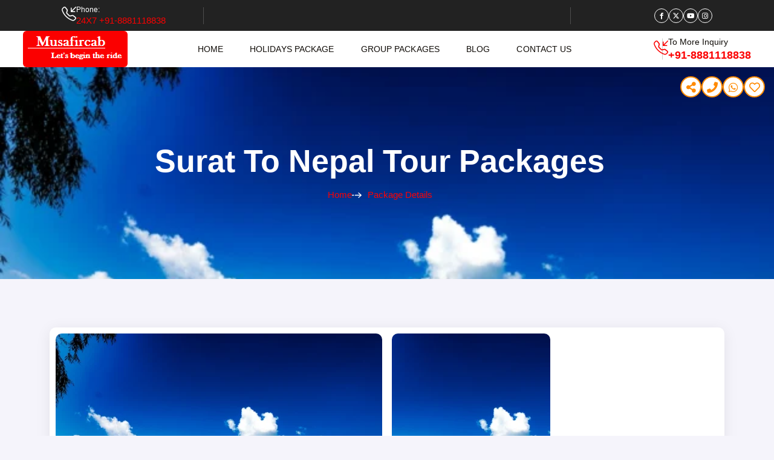

--- FILE ---
content_type: text/css
request_url: https://www.musafircab.com/assets/css/style.css?v16.0
body_size: 40223
content:
@import url(https://fonts.googleapis.com/css2?family=Jost:wght@300;400;500;600;700;800;900&amp;family=Rubik:wght@300;400;500;600;700;800;900&amp;family=Sansita&amp;family=Satisfy&amp;display=swap);*{margin:0;padding:0;scroll-behavior:smooth}:root{--font-rubik:"Rubik", sans-serif;--font-jost:"Jost", sans-serif;--font-satisfy:"Satisfy", sans-serif;--font-sansita:"Sansita", sans-serif;--white-color:#fff;--black-color:#000;--title-color:#100C08;--text-color:#787878;--primary-color1:#fb0000;--primary-color1-opc:99, 171, 69;--primary-color2:#FBB03B;--primary-color2-opc:251, 176, 59}html{font-size:100%;scroll-behavior:smooth}body{margin:0;padding:0;font-family:var(--font-rubik);color:var(--title-color);font-size:16px;font-weight:400;line-height:30px;background-color:#f5f4fb}h1,h2,h3,h4,h5,h6{font-family:var(--font-rubik);font-weight:600;line-height:1.4;color:var(--title-color)}input{border:none;outline:none}button{outline:none;border:none}i.bx{vertical-align:middle}img{max-width:100%;height:auto}a{text-decoration:none}p{font-family:var(--font-jost);font-size:16px;font-weight:400;line-height:26px}ul{margin:0;padding:0;list-style:none}.sec-mar{margin:100px 0}@media (max-width:991px){.sec-mar{margin:8ch 0}}.pt-120{padding-top:120px}@media (min-width:992px) and (max-width:1199px){.pt-120{padding-top:100px}}@media (max-width:991px){.pt-120{padding-top:90px}}.pb-120{padding-bottom:120px}@media (min-width:992px) and (max-width:1199px){.pb-120{padding-bottom:100px}}@media (max-width:991px){.pb-120{padding-bottom:90px}}.pt-100{padding-top:110px}@media (max-width:991px){.pt-100{padding-top:80px}}.pb-100{padding-bottom:110px}@media (max-width:991px){.pb-100{padding-bottom:80px}}.pt-90{padding-top:90px}@media (max-width:991px){.pt-90{padding-top:80px}}@media (max-width:767px){.pt-90{padding-top:70px}}.pb-90{padding-bottom:90px}@media (max-width:991px){.pb-90{padding-bottom:80px}}@media (max-width:767px){.pb-90{padding-bottom:70px}}.pb-80{padding-bottom:80px}@media (min-width:992px) and (max-width:1199px){.pb-80{padding-bottom:60px}}.pb-65{padding-bottom:65px}.mt-120{margin-top:120px}@media (min-width:992px) and (max-width:1199px){.mt-120{margin-top:100px}}@media (max-width:991px){.mt-120{margin-top:90px}}.mb-120{margin-bottom:120px}@media (min-width:992px) and (max-width:1199px){.mb-120{margin-bottom:100px}}@media (max-width:991px){.mb-120{margin-bottom:90px}}.mb-130{margin-bottom:130px}@media (min-width:992px) and (max-width:1199px){.mb-130{margin-bottom:100px}}@media (max-width:991px){.mb-130{margin-bottom:90px}}.mb-100{margin-bottom:110px}@media (max-width:991px){.mb-100{margin-bottom:80px}}.mt-100{margin-top:110px!important}@media (max-width:991px){.mt-100{margin-top:80px!important}}.mb-90{margin-bottom:90px}@media (max-width:991px){.mb-90{margin-bottom:70px}}@media (max-width:767px){.mb-90{margin-bottom:50px}}.mb-80{margin-bottom:80px}@media (max-width:991px){.mb-80{margin-bottom:70px}}.mb-15{margin-bottom:15px}.mb-10{margin-bottom:10px}.pt-80{padding-top:80px}.pt-50{padding-top:50px}.pt-40{padding-top:40px}.pt-35{padding-top:35px}.pt-30{padding-top:30px}.pb-80{padding-bottom:80px}.pe-80{padding-right:80px}.pb-60{padding-bottom:60px}.pl-110{padding-left:110px}@media (min-width:1400px) and (max-width:1599px){.pl-110{padding-left:70px}}@media (min-width:1200px) and (max-width:1399px){.pl-110{padding-left:40px}}@media (max-width:1199px){.pl-110{padding-left:unset}}.mb-60{margin-bottom:60px}@media (max-width:1199px){.mb-60{margin-bottom:50px}}@media (max-width:767px){.mb-60{margin-bottom:40px}}.mb-70{margin-bottom:70px}@media (max-width:767px){.mb-70{margin-bottom:40px}}.mb-50{margin-bottom:50px}.mb-45{margin-bottom:45px}.mb-35{margin-bottom:35px}.mb-20{margin-bottom:20px}.mt-15{margin-top:15px}.mt-40{margin-top:40px}.mt-35{margin-top:35px}.mb-40{margin-bottom:40px}@media (max-width:1199px){.mb-40{margin-bottom:30px}}.mb-30{margin-bottom:30px}.mb-25{margin-bottom:25px}.mt-50{margin-top:50px}.mt-30{margin-top:30px}.mt-25{margin-top:25px}.mb-50{margin-bottom:50px}@media (max-width:767px){.mb-50{margin-bottom:40px}}.mt-60{margin-top:60px}@media (max-width:767px){.mt-60{margin-top:40px}}.mt-70{margin-top:70px}@media (max-width:991px){.mt-70{margin-top:40px}}.container.one{max-width:1455px}@media (min-width:1400px) and (max-width:1599px){.container.one{max-width:1370px}}@media (max-width:1399px){.container.one{max-width:1370px}}.egns-preloader{position:fixed!important;z-index:99999;top:0;right:0;bottom:0;left:0;width:100%;height:100%;overflow:hidden}.egns-preloader::before{content:"";position:absolute;top:0;right:0;bottom:0;left:0;width:100%;height:100%;background:#fff;z-index:-1}.egns-preloader .circle-border{width:100%;max-width:140px;height:100%;max-height:140px;border:0 solid var(--primary-color);position:absolute;top:50%;left:50%;transform:translate(-50%,-50%);margin:auto;border-radius:50%;box-shadow:2px 2px 30px rgb(0 0 0 / .1);display:flex;align-items:center;justify-content:center}.egns-preloader .circle-border img{text-align:center}.egns-preloader .circle-border svg{fill:var(--primary-color1)}.egns-preloader .circle-border svg path{stroke:var(--primary-color1)}.egns-preloader .circle-border .moving-circle{width:10px;height:10px;background:var(--primary-color1);border-radius:50%;position:absolute;top:0;bottom:0;left:0;right:0;overflow:hidden;margin:auto;animation:circle 2s linear infinite}.egns-preloader .circle-border .moving-circle:nth-child(2){width:10px;height:10px;background:var(--primary-color1);border-radius:50%;position:absolute;top:0;bottom:0;left:0;right:0;overflow:hidden;margin:auto;animation:circle 2.25s linear infinite}.egns-preloader .circle-border .moving-circle:nth-child(3){width:10px;height:10px;background:var(--primary-color1);border-radius:50%;position:absolute;top:0;bottom:0;left:0;right:0;overflow:hidden;margin:auto;animation:circle 2.5s linear infinite}@keyframes circle{0%{transform:rotate(0deg) translate(-70px) rotate(0deg)}100%{transform:rotate(360deg) translate(-70px) rotate(-360deg)}}.egns-preloader.close{display:none;visibility:hidden}.preloader-close-btn{position:absolute;right:20px;top:30px;font-size:16px;transition:ease-in-out 0.5s linear;text-transform:uppercase;font-weight:400;cursor:pointer}.daterangepicker td.active,.daterangepicker td.active:hover{background-color:var(--primary-color1)}.daterangepicker .monthselect{outline:none}.daterangepicker td.in-range{background-color:rgba(var(--primary-color1-opc),.2)}.daterangepicker td.active{background-color:var(--primary-color1)}.daterangepicker button{outline:none}.daterangepicker .btn-primary{background-color:var(--primary-color1);border-color:var(--primary-color1)}.daterangepicker.single td.active,.daterangepicker.single td.active:hover{background-color:var(--primary-color1)}.daterangepicker.single .monthselect{outline:none}.daterangepicker.single button{outline:none}.daterangepicker.single .btn-primary{background-color:var(--primary-color1);border-color:var(--primary-color1)}.primary-btn1{border-radius:5px;background-color:var(--primary-color1);font-family:var(--font-rubik);font-weight:600;font-size:16px;color:var(--white-color);letter-spacing:.48px;text-transform:capitalize;line-height:1;padding:16px 34px;display:inline-flex;align-items:center;gap:10px;transition:0.5s;position:relative;overflow:hidden;z-index:1;white-space:nowrap}.primary-btn1 svg{fill:var(--white-color);transition:0.5s}.primary-btn1::after{position:absolute;content:"";display:block;left:15%;right:-20%;top:-4%;height:150%;width:150%;bottom:0;border-radius:2px;background-color:var(--primary-color2);transform:skewX(45deg) scale(0,1);z-index:-1;transition:all 0.5s ease-out 0s}.primary-btn1:hover{color:var(--title-color)}.primary-btn1:hover svg{fill:var(--white-color)}.primary-btn1:hover::after{transform:skewX(45deg) scale(1,1)}.primary-btn1.two{border-radius:unset}.primary-btn2{border-radius:5px;background-color:var(--primary-color1);font-family:var(--font-rubik);font-weight:500;font-size:14px;color:var(--white-color);letter-spacing:.48px;text-transform:capitalize;line-height:1;padding:11px 16px;display:inline-flex;align-items:center;gap:7px;transition:0.5s;position:relative;overflow:hidden;z-index:1;white-space:nowrap}.primary-btn2 svg{fill:var(--white-color);transition:0.5s}.primary-btn2::after{position:absolute;content:"";display:block;left:15%;right:-20%;top:-4%;height:150%;width:150%;bottom:0;border-radius:2px;background-color:#0A1019;transform:skewX(45deg) scale(0,1);z-index:-1;transition:all 0.5s ease-out 0s}.primary-btn2:hover{color:var(--white-color)}.primary-btn2:hover svg{fill:var(--white-color)}.primary-btn2:hover::after{transform:skewX(45deg) scale(1,1)}.primary-btn2.two{border-radius:unset}.primary-btn3{border-radius:35px;background-color:var(--primary-color1);font-family:var(--font-rubik);font-weight:600;font-size:16px;color:var(--white-color);letter-spacing:.48px;text-transform:capitalize;line-height:1;padding:15px 34px;display:inline-flex;align-items:center;gap:7px;transition:0.5s;position:relative;overflow:hidden;z-index:1;white-space:nowrap;border-bottom:2px solid #4A8631}.primary-btn3::after{position:absolute;content:"";border-radius:30px;width:100%;height:100%;top:0;right:0;background-color:var(--title-color);transform-origin:right;transform:scalex(0);z-index:-1;transition:transform 0.7s}.primary-btn3:hover{color:var(--white-color)}.primary-btn3:hover::after{transform:scalex(1);transform-origin:left}.primary-btn4{padding:5px;border:1px dashed var(--primary-color1);border-radius:2px;display:inline-block}.primary-btn4 span{border-radius:5px;background-color:var(--primary-color1);font-family:var(--font-rubik);font-weight:600;font-size:18px;color:var(--white-color);letter-spacing:.48px;text-transform:capitalize;line-height:1;padding:17px 41px;display:inline-flex;align-items:center;gap:7px;transition:0.5s;position:relative;overflow:hidden;z-index:1;white-space:nowrap}.primary-btn4 span svg{fill:var(--white-color);transition:0.5s}.primary-btn4 span::after{position:absolute;content:"";display:block;left:15%;right:-20%;top:-4%;height:150%;width:150%;bottom:0;border-radius:2px;background-color:#0A1019;transform:skewX(45deg) scale(0,1);z-index:-1;transition:all 0.5s ease-out 0s}.primary-btn4:hover span{color:var(--white-color)}.primary-btn4:hover span svg{fill:var(--white-color)}.primary-btn4:hover span::after{transform:skewX(45deg) scale(1,1)}.primary-btn4.two span{padding:17px 22px}.primary-btn5{-webkit-mask-image:url(../img/home5/vector/primary-btn5-bg.svg);-webkit-mask-position:center;-webkit-mask-repeat:no-repeat;-webkit-mask-size:cover;background-color:var(--primary-color1);padding:11px 17px;white-space:nowrap;display:inline-flex;position:relative;overflow:hidden;z-index:1;transition:0.5s}.primary-btn5 span{display:inline-flex;align-items:center;gap:7px;color:var(--white-color);font-family:var(--font-rubik);font-size:14px;font-weight:500;line-height:1;text-transform:capitalize;transition:0.5s}.primary-btn5 span svg{fill:var(--white-color);transition:0.5s}.primary-btn5 ::after{content:"";position:absolute;z-index:-1;background:var(--primary-color2);height:100%;width:100%;top:0;right:0;transform-origin:right;transform:scalex(0);transition:transform 0.5s}.primary-btn5:hover ::after{transform:scalex(1);transform-origin:left}.primary-btn5:hover span{color:var(--title-color)}.primary-btn5:hover span svg{fill:var(--title-color)}.secondary-btn1{border-radius:30px;background-color:var(--primary-color2);font-family:var(--font-rubik);font-weight:500;font-size:16px;color:var(--title-color);letter-spacing:.48px;text-transform:capitalize;line-height:1;padding:17px 31px;display:inline-flex;align-items:center;gap:7px;transition:0.5s;position:relative;overflow:hidden;z-index:1;white-space:nowrap}.secondary-btn1::after{position:absolute;content:"";border-radius:30px;width:100%;height:100%;top:0;right:0;background-color:var(--title-color);transform-origin:right;transform:scalex(0);z-index:-1;transition:transform 0.7s}.secondary-btn1:hover{color:var(--white-color)}.secondary-btn1:hover::after{transform:scalex(1);transform-origin:left}.secondary-btn2{border-radius:35px;background-color:var(--primary-color2);font-family:var(--font-rubik);font-weight:600;font-size:16px;color:var(--title-color);letter-spacing:.48px;text-transform:capitalize;line-height:1;padding:14px 26px;display:inline-flex;align-items:center;gap:7px;transition:0.5s;position:relative;overflow:hidden;z-index:1;white-space:nowrap;border-bottom:2px solid #A67C3B}.secondary-btn2::after{position:absolute;content:"";border-radius:30px;width:100%;height:100%;top:0;right:0;background-color:var(--title-color);transform-origin:right;transform:scalex(0);z-index:-1;transition:transform 0.7s}.secondary-btn2:hover{color:var(--white-color)}.secondary-btn2:hover::after{transform:scalex(1);transform-origin:left}.secondary-btn3{-webkit-mask-image:url(../img/home5/vector/secondary-btn3-bg.svg);-webkit-mask-position:center;-webkit-mask-repeat:no-repeat;-webkit-mask-size:cover;background-color:var(--primary-color2);padding:17px 30px;white-space:nowrap;display:inline-flex;position:relative;overflow:hidden;z-index:1;transition:0.5s}.secondary-btn3 span{display:inline-flex;align-items:center;gap:10px;color:var(--title-color);font-family:var(--font-rubik);font-size:16px;font-weight:600;line-height:1;text-transform:capitalize;transition:0.5s}.secondary-btn3 ::after{content:"";position:absolute;z-index:-1;background:var(--primary-color1);height:100%;width:100%;top:0;right:0;transform-origin:right;transform:scalex(0);transition:transform 0.5s}.secondary-btn3:hover ::after{transform:scalex(1);transform-origin:left}.secondary-btn3:hover span{color:var(--white-color)}.secondary-btn4{background-color:var(--primary-color2);font-family:var(--font-rubik);font-weight:600;font-size:16px;color:var(--title-color);letter-spacing:.48px;text-transform:capitalize;line-height:1;padding:18px 26px;display:inline-flex;align-items:center;gap:10px;transition:0.5s;position:relative;overflow:hidden;z-index:1;white-space:nowrap}.secondary-btn4 svg{fill:var(--white-color);transition:0.5s}.secondary-btn4::after{position:absolute;content:"";display:block;left:15%;right:-20%;top:-4%;height:150%;width:150%;bottom:0;border-radius:2px;background-color:var(--primary-color1);transform:skewX(45deg) scale(0,1);z-index:-1;transition:all 0.5s ease-out 0s}.secondary-btn4:hover{color:var(--white-color)}.secondary-btn4:hover svg{fill:var(--white-color)}.secondary-btn4:hover::after{transform:skewX(45deg) scale(1,1)}.secondary-btn4.two{border-radius:5px}.select{margin-bottom:25px}.nice-select{width:100%;background:#fff0;border-radius:5px;height:50px;display:flex;align-items:center;line-height:1;padding:0 25px;outline:none!important;box-shadow:none!important;border:1px solid #F3F3F3}.nice-select::after{height:8px;width:8px;border-bottom:1px solid var(--text-color);border-right:1px solid var(--text-color);right:28px;margin-top:-5px}.nice-select .current{color:var(--text-color);font-family:var(--font-jost);font-size:14px;font-weight:400}.nice-select:hover{border-color:#F3F3F3;background:#F3F3F3}.nice-select:focus{border-color:var(--primary-color1);background-color:var(--white-color)}.nice-select .list{border:none;border-radius:5px;width:100%;max-height:250px;overflow-y:auto}.nice-select .list::-webkit-scrollbar{width:5px}.nice-select .list::-webkit-scrollbar-track{background:#f1f1f1}.nice-select .list::-webkit-scrollbar-thumb{background:var(--text-color)}.nice-select .list .option{color:var(--text-color);font-family:var(--font-jost);font-size:13px;font-weight:500;padding-left:25px;padding-right:25px;display:flex;align-items:center;justify-content:space-between;width:100%}.nice-select .list .option:hover{color:var(--title-color);background-color:var(--primary-color1);font-weight:500}.nice-select .list .option.selected{background-color:var(--primary-color1);color:var(--title-color)}.slider-btn-grp .slider-btn{width:45px;height:45px;border-radius:50%;border:1px solid var(--white-color);display:flex;align-items:center;justify-content:center;cursor:pointer;transition:0.5s}.slider-btn-grp .slider-btn i{color:var(--white-color);transition:0.5s}.slider-btn-grp .slider-btn:hover{background-color:var(--primary-color1);border:1px solid var(--primary-color1)}.slider-btn-grp .slider-btn.swiper-button-disabled{opacity:.2}.slider-btn-grp.two{display:flex;align-items:center;gap:40px}.slider-btn-grp.two .slider-btn{width:40px;height:40px;border-radius:50%;border:1px solid var(--title-color);transition:0.5s}.slider-btn-grp.two .slider-btn i{color:var(--title-color);transition:0.5s}.slider-btn-grp.two .slider-btn:hover{background-color:var(--primary-color1);border:1px solid var(--primary-color1)}.slider-btn-grp.two .slider-btn:hover i{color:var(--white-color)}.slider-btn-grp.two .slider-btn.swiper-button-disabled{opacity:.2}.slider-btn-grp2{display:flex;align-items:center;justify-content:space-between;gap:40px}@media (max-width:991px){.slider-btn-grp2{gap:30px}}.slider-btn-grp2 .slider-btn{min-width:35px;max-width:35px;height:35px;border-radius:50%;border:1px solid var(--primary-color1);display:flex;align-items:center;justify-content:center;cursor:pointer;transition:0.5s}.slider-btn-grp2 .slider-btn svg{fill:var(--primary-color1)}.slider-btn-grp2 .slider-btn:hover{background-color:var(--primary-color1)}.slider-btn-grp2 .slider-btn:hover svg{fill:var(--white-color)}.slider-btn-grp2 .slider-btn.swiper-button-disabled{opacity:.2}.slider-btn-grp4 .slider-btn{width:57px;height:40px;border-radius:300px;border:1px dashed var(--primary-color1);background-color:var(--white-color);box-shadow:0 4px 25px rgb(0 0 0 / .1);display:flex;align-items:center;justify-content:center;cursor:pointer;transition:0.5s}.slider-btn-grp4 .slider-btn svg{fill:var(--primary-color1);transition:0.5s}.slider-btn-grp4 .slider-btn:hover{background-color:var(--primary-color1)}.slider-btn-grp4 .slider-btn:hover svg{fill:var(--white-color)}.slider-btn-grp4 .slider-btn.swiper-button-disabled{opacity:.4}.slider-btn-grp5{display:flex;align-items:center;gap:50px}.slider-btn-grp5 .slider-btn{cursor:pointer;transition:0.5s}.slider-btn-grp5 .slider-btn svg{fill:none;stroke:var(--primary-color1);transition:0.5s}.slider-btn-grp5 .slider-btn:hover svg{stroke:var(--primary-color2)}.slider-btn-grp5 .slider-btn.swiper-button-disabled{opacity:.2}.slider-btn-grp5 .slider-btn.swiper-button-disabled:hover svg{stroke:var(--primary-color1)}.slider-btn-grp6{display:flex;align-items:center;justify-content:space-between;gap:20px;width:100%}@media (max-width:576px){.slider-btn-grp6{justify-content:center}}.slider-btn-grp6 .slider-btn{cursor:pointer;gap:10px}.slider-btn-grp6 .slider-btn svg{fill:none;stroke:var(--title-color);transition:0.5s}.slider-btn-grp6 .slider-btn span{color:var(--title-color);font-family:var(--font-rubik);font-size:15px;font-weight:500;line-height:1;text-transform:capitalize;display:inline-block;transition:0.5s}.slider-btn-grp6 .slider-btn:hover svg{stroke:var(--primary-color1)}.slider-btn-grp6 .slider-btn:hover span{color:var(--primary-color1)}.slider-btn-grp6 .slider-btn.swiper-button-disabled{opacity:.2}.slider-btn-grp6 .franctional-slider-pagi1{width:unset;display:flex;gap:12px;color:var(--title-color);font-family:var(--font-rubik);font-size:15px;font-weight:500;line-height:1;text-transform:capitalize}.section-title span{color:var(--primary-color1);font-family:var(--font-satisfy);font-size:20px;font-weight:400;line-height:1;letter-spacing:.4px;display:inline-flex;align-items:center;gap:10px;margin-bottom:15px}.section-title span svg{fill:var(--primary-color1)}.section-title h2{color:var(--title-color);font-family:var(--font-rubik);font-size:48px;font-weight:600;line-height:1.1;margin-bottom:0}@media (max-width:767px){.section-title h2{font-size:35px}}@media (max-width:576px){.section-title h2{font-size:30px}}.section-title2 .eg-section-tag{-webkit-mask-image:url(../img/home2/vector/section-title-tag.svg);-webkit-mask-position:center;-webkit-mask-repeat:no-repeat;-webkit-mask-size:cover;background-color:rgba(var(--primary-color1-opc),.3);padding:12px 40px;white-space:nowrap;display:inline-flex;margin-bottom:3px}.section-title2 .eg-section-tag span{display:inline-flex;align-items:center;gap:10px;color:var(--primary-color1);font-family:var(--font-satisfy);font-size:17px;font-weight:400;line-height:1;letter-spacing:.51px}.section-title2 .eg-section-tag.two{background-color:rgba(var(--primary-color2-opc),.3);padding:15px 40px}.section-title2 .eg-section-tag.two span{color:var(--primary-color2)}.section-title2 h2{color:var(--title-color);font-family:var(--font-rubik);font-size:45px;font-weight:600;line-height:1.1;margin-bottom:0}@media (max-width:991px){.section-title2 h2{font-size:40px}}@media (max-width:576px){.section-title2 h2{font-size:32px}}.section-title2 p{color:var(--text-color);font-family:var(--font-jost);font-size:17px;font-weight:400;line-height:1.9;letter-spacing:.51px;margin-bottom:0;padding-top:30px}.section-title2.two{max-width:705px;width:100%}@media (min-width:992px) and (max-width:1199px){.section-title2.two{max-width:550px}}@media (min-width:768px) and (max-width:991px){.section-title2.two{max-width:450px}}.section-title2.two h2{font-size:50px}@media (min-width:992px) and (max-width:1199px){.section-title2.two h2{font-size:48px}}@media (max-width:991px){.section-title2.two h2{font-size:45px}}@media (max-width:576px){.section-title2.two h2{font-size:32px}}.section-title2.two p{padding-top:10px}@media (max-width:1199px){.section-title2.two p{font-size:15px}}@media (max-width:576px){.section-title2.two p{font-size:14px}}.section-title3{max-width:705px;width:100%}.section-title3 h2{color:var(--title-color);font-family:var(--font-rubik);font-size:38px;font-weight:600;line-height:1.2;margin-bottom:0;position:relative;display:inline-block}.section-title3 h2::after{content:"";position:absolute;bottom:5px;left:0;background-color:rgba(var(--primary-color1-opc),.15);border-radius:20px;width:100%;height:15px}@media (min-width:992px) and (max-width:1199px){.section-title3 h2{font-size:36px}}@media (max-width:576px){.section-title3 h2{font-size:27px}}.section-title3 p{color:var(--text-color);font-family:var(--font-jost);font-size:17px;font-weight:400;line-height:1.8;letter-spacing:.51px;margin-bottom:0;padding-top:15px}@media (max-width:576px){.section-title3 p{font-size:14px;padding-top:10px}}.section-title3.two{max-width:570px}.section-title4 .eg-section-tag{-webkit-mask-image:url(../img/home5/vector/section-title4-tag-bg.svg);-webkit-mask-position:center;-webkit-mask-repeat:no-repeat;-webkit-mask-size:cover;background-color:var(--primary-color1);padding:12px 25px;white-space:nowrap;display:inline-flex;margin-bottom:10px}.section-title4 .eg-section-tag span{color:var(--white-color);font-family:var(--font-jost);font-size:14px;font-weight:400;line-height:1;letter-spacing:.45px;text-transform:uppercase}@media (max-width:576px){.section-title4 .eg-section-tag span{font-size:13px}}.section-title4 h2{color:var(--title-color);font-family:var(--font-rubik);font-size:45px;font-weight:600;line-height:1.1;margin-bottom:0}@media (max-width:991px){.section-title4 h2{font-size:40px}}@media (max-width:576px){.section-title4 h2{font-size:32px}}.section-title4 p{color:var(--text-color);font-family:var(--font-jost);font-size:17px;font-weight:400;line-height:1.9;letter-spacing:.51px;margin-bottom:0;padding-top:30px}@media (max-width:1399px){.section-title4 p{padding-top:20px}}@media (max-width:576px){.section-title4 p{font-size:15px;padding-top:15px}}.section-title5 span{color:var(--primary-color1);font-family:var(--font-satisfy);font-size:21px;font-weight:400;line-height:1;letter-spacing:1.05px;text-transform:capitalize;display:inline-flex;align-items:center;gap:10px;margin-bottom:10px}.section-title5 span svg{fill:var(--primary-color1)}@media (max-width:576px){.section-title5 span{font-size:18px}}.section-title5 h2{color:var(--title-color);font-family:var(--font-rubik);font-size:45px;font-weight:700;line-height:1.2;letter-spacing:.9px;text-transform:capitalize;margin-bottom:0}@media (max-width:991px){.section-title5 h2{font-size:40px}}@media (max-width:767px){.section-title5 h2{font-size:30px}}@media (max-width:576px){.section-title5 h2{font-size:28px}}.section-title5 p{color:var(--text-color);font-family:var(--font-jost);font-size:17px;font-weight:400;line-height:1.9;letter-spacing:.51px;margin-bottom:0;padding-top:30px}@media (max-width:991px){.section-title5 p{font-size:16px;padding-top:20px}}@media (max-width:576px){.section-title5 p{font-size:15px;padding-top:15px}}.top-bar{display:flex;align-items:center;justify-content:space-between;gap:30px;padding:12px 12%;background-color:#ECE4D7}@media (min-width:1400px) and (max-width:1599px){.top-bar{padding:12px 3%}}@media (max-width:1399px){.top-bar{padding:12px 3%}}@media (max-width:991px){.top-bar{display:none;visibility:hidden}}.top-bar .topbar-left{display:flex;align-items:center;gap:8px;max-width:235px;width:100%;position:relative}.top-bar .topbar-left::after{content:"";position:absolute;top:50%;right:0;transform:translateY(-50%);background:rgb(16 12 8 / .2);width:1px;height:28px}.top-bar .topbar-left .icon i{color:#fff;font-size:24px}.top-bar .topbar-left .content{line-height:1}.top-bar .topbar-left .content>span{color:var(--title-color);font-family:var(--font-rubik);font-size:11px;font-weight:500;line-height:1;display:block;margin-bottom:4px}.top-bar .topbar-left .content p{color:var(--primary-color1);font-family:var(--font-jost);font-size:14px;font-weight:500;line-height:1.4;margin-bottom:0}.top-bar .topbar-left.two .content span{color:var(--white-color);font-size:12px}.top-bar .topbar-left.two .content a{color:var(--primary-color1);font-family:var(--font-rubik);font-size:15px;font-weight:500;line-height:1;transition:0.5s}.top-bar .topbar-left.two .content a:hover{color:var(--primary-color2)}.top-bar p{color:var(--title-color);font-family:var(--font-jost);font-size:14px;font-weight:400;line-height:1.4;letter-spacing:.28px;text-transform:capitalize;margin-bottom:0}.top-bar p a{color:var(--primary-color1);text-decoration:underline;transition:0.5s}.top-bar p a:hover{color:var(--primary-color2)}.top-bar .topbar-right{max-width:235px;width:100%;position:relative}.top-bar .topbar-right::after{content:"";position:absolute;top:50%;left:0;transform:translateY(-50%);background:rgb(16 12 8 / .2);width:1px;height:28px}.top-bar .topbar-right .social-icon-area ul{display:flex;align-items:center;justify-content:flex-end;gap:20px}.top-bar .topbar-right .social-icon-area ul li a{width:24px;height:24px;border-radius:50%;border:1px solid var(--title-color);display:flex;align-items:center;justify-content:center;color:var(--title-color);transition:0.5s}.top-bar .topbar-right .social-icon-area ul li a i{font-size:14px}.top-bar .topbar-right .social-icon-area ul li:hover a{border:1px solid var(--primary-color2);color:var(--primary-color2)}.top-bar.style-2{background-color:#222;padding:9px 14.5%}@media (min-width:1400px) and (max-width:1599px){.top-bar.style-2{padding:9px 8%}}@media (max-width:1399px){.top-bar.style-2{padding:9px 8%}}@media (max-width:1199px){.top-bar.style-2{padding:9px 6%}}.top-bar.style-2 .topbar-left .rating-area{display:flex;align-items:center;gap:5px}.top-bar.style-2 .topbar-left .rating-area .content .text-logo{display:flex;margin-bottom:5px}.top-bar.style-2 .topbar-left .rating-area .content .text-logo svg{fill:var(--white-color)}.top-bar.style-2 .topbar-left .rating-area .content .rating{display:flex;align-items:center;gap:10px;line-height:1}.top-bar.style-2 .topbar-left .rating-area .content .rating ul{display:flex;align-items:center;gap:5px}.top-bar.style-2 .topbar-left .rating-area .content .rating ul li i{color:#00AA6C;font-size:10px}.top-bar.style-2 .topbar-left .rating-area .content .rating span{color:var(--white-color);font-size:12px}.top-bar.style-2 .topbar-left::after{background:rgb(255 255 255 / .2)}.top-bar.style-2 p{color:var(--white-color)}.top-bar.style-2 .topbar-right::after{background:rgb(255 255 255 / .2)}.top-bar.style-2 .topbar-right .social-icon-area ul li a{border:1px solid var(--white-color);color:var(--white-color);transition:0.5s}.top-bar.style-2 .topbar-right .social-icon-area ul li:hover a{background-color:var(--primary-color1);color:var(--white-color);border-color:var(--primary-color1)}@keyframes fade-down{0%{opacity:0;transform:scaleY(0);visibility:hidden}100%{opacity:1;transform:scaleY(1);visibility:visible}}header.style-1{position:relative;width:100%;z-index:999;display:flex;justify-content:space-between;align-items:center;padding:0 12%;transition:all 0.8s ease-out 0s;background-color:var(--white-color)}@media (min-width:1400px) and (max-width:1599px){header.style-1{padding:0 3%}}@media (max-width:1399px){header.style-1{padding:0 3%}}header.style-1.sticky{position:fixed;top:0;left:0;width:100%;padding-top:0!important;padding-bottom:0!important;box-sizing:border-box;background-color:var(--white-color);box-shadow:5px 3px 40px rgb(0 72 88 / .1);z-index:999}@keyframes smooth-header{0%{transform:translateY(-30px)}100%{transform:translateY(0)}}header.style-1 .header-logo{padding:15px 0}@media (max-width:576px){header.style-1 .header-logo img{max-width:165px;width:100%}}header.style-1 .menu-close-btn i{color:var(--white-color)}header.style-1 .nav-right{gap:50px}@media (min-width:1200px) and (max-width:1399px){header.style-1 .nav-right{gap:35px}}@media (max-width:1199px){header.style-1 .nav-right{gap:25px}}@media (max-width:991px){header.style-1 .nav-right{gap:10px}}header.style-1 .nav-right .modal-btn{font-family:var(--font-rubik);font-weight:600;font-size:13px;display:flex;align-items:center;gap:5px;color:var(--title-color);background-color:#fff0;padding:0;transition:0.35s}header.style-1 .nav-right .modal-btn svg{line-height:1;transition:0.35s;fill:var(--title-color)}header.style-1 .nav-right .modal-btn:hover{color:var(--primary-color1)}header.style-1 .nav-right .modal-btn:hover svg{fill:var(--primary-color1)}header.style-1 .nav-right .primary-btn3{padding:13px 18px;gap:5px}header.style-1 .nav-right .icon-list{display:flex;align-items:center;gap:30px}header.style-1 .nav-right .icon-list li{cursor:pointer}header.style-1 .nav-right .icon-list li svg{stroke:var(--title-color)}header.style-1 .nav-right .icon-list li:last-child svg{fill:var(--title-color);stroke:none}header.style-1 .nav-right .hotline-area{display:flex;align-items:center;gap:20px}header.style-1 .nav-right .hotline-area .icon i{color:var(--primary-color1);font-size:24px}header.style-1 .nav-right .hotline-area .content{position:relative;line-height:1}header.style-1 .nav-right .hotline-area .content::after{content:"";height:35px;width:1px;background-color:rgb(16 12 8 / .2);position:absolute;left:-10px;top:50%;transform:translateY(-50%)}header.style-1 .nav-right .hotline-area .content span{font-family:var(--font-rubik);font-weight:500;font-size:14px;line-height:1;color:var(--title-color);margin-bottom:5px;display:inline-block}header.style-1 .nav-right .hotline-area .content h6{margin-bottom:0;line-height:1}header.style-1 .nav-right .hotline-area .content h6 a{font-family:var(--font-rubik);font-weight:600;font-size:18px;line-height:20px;color:var(--primary-color1);transition:0.5s}header.style-1 .nav-right .hotline-area .content h6 a:hover{color:var(--title-color)}header.style-1 .nav-right .mobile-menu-btn{display:none;visibility:hidden}@media (max-width:991px){header.style-1 .nav-right .mobile-menu-btn{display:flex;margin-left:20px;flex-direction:column;align-items:end;visibility:visible;justify-content:center;position:relative}}@media (max-width:576px){header.style-1 .nav-right .mobile-menu-btn{margin-left:10px}}header.style-1 .nav-right .mobile-menu-btn svg{fill:var(--title-color)}header.style-1 .main-menu{display:inline-block;position:relative}header.style-1 .main-menu .mobile-menu-logo{display:none}header.style-1 .main-menu ul{list-style:none;margin:0;padding:0}header.style-1 .main-menu ul>li{display:inline-block;position:relative;padding:0 5px}@media (min-width:1200px) and (max-width:1399px){header.style-1 .main-menu ul>li{padding:0 5px}}header.style-1 .main-menu ul>li.position-inherit{position:inherit}@media (max-width:991px){header.style-1 .main-menu ul>li.position-inherit{position:relative}}header.style-1 .main-menu ul>li.position-inherit>a::after{content:"\f282";font-family:"bootstrap-icons";font-weight:500;position:absolute;top:15px;right:2px;font-size:14px;color:var(--text-color);transition:all 0.55s ease-in-out}@media (max-width:1199px){header.style-1 .main-menu ul>li.position-inherit>a::after{right:-7px}}@media (max-width:991px){header.style-1 .main-menu ul>li.position-inherit>a::after{display:none;visibility:hidden}}header.style-1 .main-menu ul>li:hover i{color:var(--black-color2);font-size:20px}@media (min-width:992px){header.style-1 .main-menu ul>li:first-child{padding-left:0}header.style-1 .main-menu ul>li:first-child a{padding-left:0}}header.style-1 .main-menu ul>li a{color:var(--title-color);display:block;text-transform:uppercase;letter-spacing:.1px;padding:25px 4px;position:relative;font-family:var(--font-rubik);font-weight:400;font-size:14px;transition:all 0.5s ease-out 0s;position:relative}@media (min-width:1200px) and (max-width:1399px){header.style-1 .main-menu ul>li a{padding:15px}}@media (max-width:1199px){header.style-1 .main-menu ul>li a{padding:15px 10px}}@media (max-width:991px){header.style-1 .main-menu ul>li a{padding:32px 9px}}header.style-1 .main-menu ul>li i{font-size:20px;text-align:center;color:var(--title-color);font-style:normal;position:absolute;right:-5px;top:35px;z-index:999;cursor:pointer;display:none;transition:all 0.5s ease-out 0s;opacity:0}@media (max-width:991px){header.style-1 .main-menu ul>li i{opacity:1}}header.style-1 .main-menu ul>li i.active{color:var(--primary-color1)}header.style-1 .main-menu ul>li i.active::before{content:"\f2ea"}header.style-1 .main-menu ul>li ul.sub-menu{position:absolute;left:0;right:0;top:auto;margin:0;display:none;min-width:220px;background:var(--white-color);box-shadow:0 30px 80px rgb(8 0 42 / .08);text-align:left;transform-origin:top}@media (max-width:1199px){header.style-1 .main-menu ul>li ul.sub-menu{box-shadow:none}}header.style-1 .main-menu ul>li ul.sub-menu>li{padding:0;display:block;position:relative}header.style-1 .main-menu ul>li ul.sub-menu>li i{position:absolute;top:16px;right:6px;display:block;color:var(--title-color);font-size:14px}header.style-1 .main-menu ul>li ul.sub-menu>li .dropdown-icon{color:var(--title-color);opacity:1;top:16px;font-size:14px;right:10px}@media (max-width:991px){header.style-1 .main-menu ul>li ul.sub-menu>li .dropdown-icon{right:0;top:8px;font-size:20px}}header.style-1 .main-menu ul>li ul.sub-menu>li a{display:block;padding:15px 15px;color:var(--title-color);font-weight:400;font-family:var(--font-rubik);text-transform:uppercase;font-size:13px;line-height:1.3;transition:all 0.4s ease-out 0s;position:relative;border-bottom:1px solid rgb(233 228 228 / .5)}header.style-1 .main-menu ul>li ul.sub-menu>li a::before{content:"";position:absolute;bottom:-1px;left:0;background:linear-gradient(90deg,#fff,var(--primary-color1-opc),#fff);width:100%;height:1px;transform:scaleX(0);transform-origin:left;transition:0.4s ease-in;z-index:1}@media (max-width:991px){header.style-1 .main-menu ul>li ul.sub-menu>li a{border-color:rgb(233 228 228 / .5)}header.style-1 .main-menu ul>li ul.sub-menu>li a::before{background:linear-gradient(90deg,#ddd,#EFB93F,#ddd)}}header.style-1 .main-menu ul>li ul.sub-menu>li a:hover{color:var(--primary-color1)}header.style-1 .main-menu ul>li ul.sub-menu>li a:hover::before{transform:scale(1)}header.style-1 .main-menu ul>li ul.sub-menu>li a.active{color:var(--primary-color1)}header.style-1 .main-menu ul>li ul.sub-menu>li a.active::before{transform:scale(1)}header.style-1 .main-menu ul>li ul.sub-menu>li:last-child a{border-bottom:none}header.style-1 .main-menu ul>li ul.sub-menu>li:last-child a::before{display:none}header.style-1 .main-menu ul>li ul.sub-menu>li:hover>a{color:var(--primary-color1)}header.style-1 .main-menu ul>li ul.sub-menu>li:hover .dropdown-icon{color:var(--primary-color1)}header.style-1 .main-menu ul>li ul.sub-menu>li.active>a{color:var(--primary-color1)}header.style-1 .main-menu ul>li ul.sub-menu>li.active .dropdown-icon{color:var(--primary-color1)}header.style-1 .main-menu ul>li ul.sub-menu>li .sub-menu{left:220px;position:absolute;max-width:230px;min-width:215px;background:var(--white-color);box-shadow:0 30px 80px rgb(8 0 42 / .08);top:0}@media (max-width:1199px){header.style-1 .main-menu ul>li ul.sub-menu>li .sub-menu{box-shadow:none}}header.style-1 .main-menu ul>li ul.sub-menu>li .sub-menu::before{display:none;visibility:hidden}@media only screen and (max-width:991px){header.style-1 .main-menu ul>li ul.sub-menu>li .sub-menu{position:unset;max-width:230px;min-width:215px;background:#fff0;top:0}}header.style-1 .main-menu ul>li ul.sub-menu>li .sub-menu>li i{display:block}header.style-1 .main-menu ul>li ul.sub-menu>li:last-child{border-bottom:none}header.style-1 .main-menu ul>li.menu-item-has-children{transition:all 0.55s ease-in-out}header.style-1 .main-menu ul>li.menu-item-has-children::after{content:"\f4fe";font-family:"bootstrap-icons";font-weight:500;position:absolute;top:25px;right:5px;font-size:16px;color:var(--title-color);transition:all 0.55s ease-in-out}@media (min-width:1200px) and (max-width:1399px){header.style-1 .main-menu ul>li.menu-item-has-children::after{right:4px;top:15px}}@media (max-width:1199px){header.style-1 .main-menu ul>li.menu-item-has-children::after{right:2px;top:15px}}@media (max-width:991px){header.style-1 .main-menu ul>li.menu-item-has-children::after{display:none;visibility:hidden}}header.style-1 .main-menu ul>li.menu-item-has-children:hover::after{content:"\f2ea"}@media (min-width:992px){header.style-1 .main-menu ul>li:hover>ul.sub-menu{display:block;animation:fade-down 0.45s linear}}@media (min-width:992px){header.style-1 .main-menu ul>li:hover .mega-menu{display:block;animation:fade-down 0.45s linear}}@keyframes fade-up{0%{opacity:0;transform:scaleY(0);visibility:hidden}100%{opacity:1;transform:scaleY(1);visibility:visible}}header.style-1 .main-menu ul>li:hover>a{color:var(--primary-color1)}header.style-1 .main-menu ul>li:hover::after{color:var(--primary-color1)}header.style-1 .main-menu ul>li:hover .dropdown-icon2{color:var(--primary-color1)}header.style-1 .main-menu ul>li:hover.position-inherit>a::after{color:var(--primary-color1)}header.style-1 .main-menu ul>li.active>a{color:var(--primary-color1)}header.style-1 .main-menu ul>li.active::after{color:var(--primary-color1)}header.style-1 .main-menu ul>li.active .dropdown-icon2{color:var(--primary-color1)}header.style-1 .main-menu ul>li.active.position-inherit>a::after{color:var(--primary-color1)}header.style-1 .main-menu ul li.menu-item-has-children>i{display:block}header.style-1 .main-menu .topbar-right{padding:20px 0;border-bottom:1px solid rgb(238 238 238 / .93)}header.style-1 .main-menu .topbar-right .header-cart-btn{background-color:#fff0;font-family:var(--font-rubik);font-weight:600;font-size:13px;display:flex;align-items:center;gap:5px;color:var(--title-color);background-color:#fff0;padding:0;transition:0.35s}header.style-1 .main-menu .hotline-area{display:flex;align-items:center;gap:20px;padding-top:20px}header.style-1 .main-menu .hotline-area .icon svg{fill:var(--primary-color1)}header.style-1 .main-menu .hotline-area .content{position:relative;line-height:1}header.style-1 .main-menu .hotline-area .content::after{content:"";height:35px;width:1px;background-color:rgb(16 12 8 / .2);position:absolute;left:-10px;top:50%;transform:translateY(-50%)}header.style-1 .main-menu .hotline-area .content span{font-family:var(--font-rubik);font-weight:500;font-size:14px;line-height:1;color:var(--title-color);margin-bottom:5px;display:inline-block}header.style-1 .main-menu .hotline-area .content h6{margin-bottom:0;line-height:1}header.style-1 .main-menu .hotline-area .content h6 a{font-family:var(--font-rubik);font-weight:600;font-size:18px;line-height:20px;color:var(--primary-color1);transition:0.5s}header.style-1 .main-menu .hotline-area .content h6 a:hover{color:var(--title-color)}@media only screen and (max-width:991px){header.style-1 .mobile-logo-area .menu-close-btn{height:32px;width:32px;border-radius:50%;border:1px solid var(--title-color);display:flex;align-items:center;justify-content:center;cursor:pointer;transition:0.35s}header.style-1 .mobile-logo-area .menu-close-btn i{font-size:26px;line-height:1;margin-top:2px;color:var(--title-color);transition:0.35s}header.style-1 .mobile-logo-area .menu-close-btn:hover{background-color:var(--title-color)}header.style-1 .mobile-logo-area .menu-close-btn:hover i{color:var(--white-color)}header.style-1 .dropdown-icon{color:var(--white-color)}header.style-1 .main-menu{position:fixed;top:0;left:0;width:280px;padding:30px 20px!important;z-index:99999;height:100%;overflow:auto;background:#fff;border-right:1px solid #eee;transform:translateX(-100%);transition:transform 0.3s ease-in;box-shadow:0 2px 20px rgb(0 0 0 / .03)}header.style-1 .main-menu.show-menu{transform:translateX(0)}header.style-1 .main-menu .mobile-menu-logo{text-align:left;padding-top:20px;display:block;padding-bottom:8px}header.style-1 .main-menu .menu-list{padding-top:50px;padding-bottom:0}header.style-1 .main-menu ul{float:none;text-align:left;padding:5px 0 20px 0}header.style-1 .main-menu ul li{display:block;position:relative;padding:0 5px}header.style-1 .main-menu ul li i{display:block}header.style-1 .main-menu ul li a{padding:10px 0;display:block}header.style-1 .main-menu ul li ul.sub-menu{position:static;min-width:200px;background:0 0;border:none;opacity:1;visibility:visible;box-shadow:none;transform:none;transition:none;display:none;margin-top:0!important;transform:translateY(0);padding-left:10px}header.style-1 .main-menu ul li ul.sub-menu>li{border-bottom:1px solid #fff0}header.style-1 .main-menu ul li ul.sub-menu>li a{color:var(--title-color);padding:12px 0}header.style-1 .main-menu ul li ul.sub-menu>li a:hover{color:var(--primary-color1);margin-left:10px}header.style-1 .main-menu ul li ul.sub-menu>li a.active{color:var(--primary-color1)}header.style-1 .main-menu ul li ul.sub-menu>li i{color:var(--primary-color1);right:-13px}header.style-1 .main-menu ul li .bi{top:8px;font-size:20px;color:var(--title-color)}}header.style-1.dashboard{padding:0 25px}@media (min-width:1400px) and (max-width:1599px){header.style-1.dashboard{padding:0 25px}}@media (max-width:1399px){header.style-1.dashboard{padding:0 25px}}header.style-1.dashboard .header-log-and-sb-btn{display:flex;align-items:center;justify-content:space-between;max-width:280px;width:100%}@media (max-width:576px){header.style-1.dashboard .header-log-and-sb-btn{max-width:220px}}header.style-1.dashboard .header-log-and-sb-btn .dashboard-sb-btn .sidebar-toggle-button{cursor:pointer}header.style-1.dashboard .header-log-and-sb-btn .dashboard-sb-btn .sidebar-toggle-button.active{fill:var(--primary-color1)}header.style-2{position:fixed;top:30px;left:0;right:0;width:100%;z-index:999;display:flex;justify-content:space-between;align-items:center;padding:0 60px;transition:all 0.8s ease-out 0s;background:rgb(255 255 255 / .2);border:1px solid rgb(255 255 255 / .15);-webkit-backdrop-filter:blur(1.5px);backdrop-filter:blur(1.5px);max-width:1780px;width:100%;margin:0 auto;border-radius:300px}@media (min-width:1400px) and (max-width:1599px){header.style-2{padding:0 3%;max-width:1380px}}@media (min-width:1200px) and (max-width:1399px){header.style-2{max-width:1180px}}@media (max-width:1399px){header.style-2{padding:0 2%}}@media (max-width:991px){header.style-2{top:0;padding:0 30px}}@media (max-width:576px){header.style-2{padding:0 20px}}header.style-2.sticky{position:fixed;top:0;left:0;width:100%;padding-top:0!important;padding-bottom:0!important;box-sizing:border-box;background:rgb(0 0 0 / .8);-webkit-backdrop-filter:blur(1.5px);backdrop-filter:blur(1.5px);z-index:999}@keyframes smooth-header{0%{transform:translateY(-30px)}100%{transform:translateY(0)}}@media (min-width:1200px) and (max-width:1399px){header.style-2 .header-logo img{max-width:135px;width:100%}}@media (max-width:576px){header.style-2 .header-logo img{max-width:135px;width:100%}}header.style-2 .nav-right{gap:50px}@media (min-width:1200px) and (max-width:1399px){header.style-2 .nav-right{gap:35px}}@media (max-width:1199px){header.style-2 .nav-right{gap:25px}}@media (max-width:991px){header.style-2 .nav-right{gap:0}}header.style-2 .nav-right .icon-list{display:flex;align-items:center}header.style-2 .nav-right .icon-list li{padding:20px;border-left:1px solid rgb(255 255 255 / .15);border-right:1px solid rgb(255 255 255 / .15);cursor:pointer}@media (min-width:1200px) and (max-width:1399px){header.style-2 .nav-right .icon-list li{padding:15px}}@media (max-width:1199px){header.style-2 .nav-right .icon-list li{padding:15px;border:unset}}header.style-2 .nav-right .icon-list li svg{stroke:var(--white-color)}header.style-2 .nav-right .icon-list li:last-child{border-left:unset}header.style-2 .nav-right .icon-list li:last-child svg{fill:var(--white-color);stroke:none}header.style-2 .nav-right .hotline-area{display:flex;align-items:center;gap:20px}header.style-2 .nav-right .hotline-area .icon svg{fill:var(--primary-color1)}header.style-2 .nav-right .hotline-area .content{position:relative;line-height:1}header.style-2 .nav-right .hotline-area .content::after{content:"";height:35px;width:1px;background-color:rgb(16 12 8 / .2);position:absolute;left:-10px;top:50%;transform:translateY(-50%)}header.style-2 .nav-right .hotline-area .content span{font-family:var(--font-rubik);font-weight:500;font-size:14px;line-height:1;color:var(--title-color);margin-bottom:5px;display:inline-block}header.style-2 .nav-right .hotline-area .content h6{margin-bottom:0;line-height:1}header.style-2 .nav-right .hotline-area .content h6 a{font-family:var(--font-rubik);font-weight:600;font-size:18px;line-height:20px;color:var(--primary-color1);transition:0.5s}header.style-2 .nav-right .hotline-area .content h6 a:hover{color:var(--title-color)}header.style-2 .nav-right .mobile-menu-btn{display:none;visibility:hidden}@media (max-width:991px){header.style-2 .nav-right .mobile-menu-btn{display:flex;margin-left:10px;flex-direction:column;align-items:end;visibility:visible;justify-content:center;position:relative}}@media (max-width:576px){header.style-2 .nav-right .mobile-menu-btn{margin-left:10px}}header.style-2 .nav-right .mobile-menu-btn svg{fill:var(--white-color)}header.style-2 .main-menu{display:inline-block;position:relative}header.style-2 .main-menu .mobile-menu-logo{display:none}header.style-2 .main-menu ul{list-style:none;margin:0;padding:0}header.style-2 .main-menu ul>li{display:inline-block;position:relative;padding:0 28px}@media (max-width:1399px){header.style-2 .main-menu ul>li{padding:0 25px}}@media (min-width:1200px) and (max-width:1399px){header.style-2 .main-menu ul>li{padding:0 20px}}header.style-2 .main-menu ul>li.position-inherit{position:inherit}@media (max-width:991px){header.style-2 .main-menu ul>li.position-inherit{position:relative}}header.style-2 .main-menu ul>li.position-inherit>a::after{content:"\f282";font-family:"bootstrap-icons";font-weight:500;position:absolute;top:15px;right:2px;font-size:14px;color:var(--text-color);transition:all 0.55s ease-in-out}@media (max-width:1199px){header.style-2 .main-menu ul>li.position-inherit>a::after{right:-7px}}@media (max-width:991px){header.style-2 .main-menu ul>li.position-inherit>a::after{display:none;visibility:hidden}}header.style-2 .main-menu ul>li:hover i{color:var(--white-color);font-size:20px}@media (min-width:992px){header.style-2 .main-menu ul>li:first-child{padding-left:0}header.style-2 .main-menu ul>li:first-child a{padding-left:0}}header.style-2 .main-menu ul>li a{color:var(--white-color);display:block;text-transform:uppercase;padding:20px 0;position:relative;font-family:var(--font-rubik);font-weight:400;font-size:14px;transition:all 0.5s ease-out 0s;position:relative}@media (min-width:1200px) and (max-width:1399px){header.style-2 .main-menu ul>li a{padding:15px 0}}@media (max-width:1199px){header.style-2 .main-menu ul>li a{padding:15px 0}}@media (max-width:991px){header.style-2 .main-menu ul>li a{padding:32px 0}}header.style-2 .main-menu ul>li i{font-size:20px;text-align:center;color:var(--text-color);font-style:normal;position:absolute;right:-5px;top:35px;z-index:999;cursor:pointer;display:none;transition:all 0.5s ease-out 0s;opacity:0}@media (max-width:991px){header.style-2 .main-menu ul>li i{opacity:1}}header.style-2 .main-menu ul>li i.active{color:var(--primary-color1)}header.style-2 .main-menu ul>li i.active::before{content:"\f2ea"}header.style-2 .main-menu ul>li ul.sub-menu{position:absolute;left:0;right:0;top:auto;margin:0;display:none;min-width:220px;border:1px solid rgb(255 255 255 / .15);background:rgb(0 0 0 / .8);-webkit-backdrop-filter:blur(1.5px);backdrop-filter:blur(1.5px);box-shadow:0 30px 80px rgb(8 0 42 / .08);text-align:left;transform-origin:top}@media (max-width:1199px){header.style-2 .main-menu ul>li ul.sub-menu{box-shadow:none}}header.style-2 .main-menu ul>li ul.sub-menu>li{padding:0;display:block;position:relative}header.style-2 .main-menu ul>li ul.sub-menu>li i{position:absolute;top:14px;right:6px;display:block;color:var(--title-color);font-size:14px}header.style-2 .main-menu ul>li ul.sub-menu>li .dropdown-icon{color:var(--white-color);opacity:1;top:14px;font-size:14px;right:10px}@media (max-width:991px){header.style-2 .main-menu ul>li ul.sub-menu>li .dropdown-icon{right:0;top:8px;font-size:20px}}header.style-2 .main-menu ul>li ul.sub-menu>li a{display:block;padding:13px 15px;color:var(--white-color);font-weight:400;text-transform:uppercase;font-size:12px;line-height:1.3;letter-spacing:.8px;transition:all 0.4s ease-out 0s;position:relative;border-bottom:1px solid rgb(233 228 228 / .25)}header.style-2 .main-menu ul>li ul.sub-menu>li a::before{content:"";position:absolute;bottom:-1px;left:0;background:linear-gradient(90deg,#5c5b5b,var(--primary-color1-opc),#5c5b5b);width:100%;height:1px;transform:scaleX(0);transform-origin:left;transition:0.4s ease-in;z-index:1}@media (max-width:991px){header.style-2 .main-menu ul>li ul.sub-menu>li a{border-color:rgb(233 228 228 / .5)}header.style-2 .main-menu ul>li ul.sub-menu>li a::before{background:linear-gradient(90deg,#ddd,var(--primary-color1-opc),#ddd)}}header.style-2 .main-menu ul>li ul.sub-menu>li a:hover{color:var(--primary-color1)}header.style-2 .main-menu ul>li ul.sub-menu>li a:hover::before{transform:scale(1)}header.style-2 .main-menu ul>li ul.sub-menu>li a.active{color:var(--primary-color1)}header.style-2 .main-menu ul>li ul.sub-menu>li a.active::before{transform:scale(1)}header.style-2 .main-menu ul>li ul.sub-menu>li:last-child a{border-bottom:none}header.style-2 .main-menu ul>li ul.sub-menu>li:last-child a::before{display:none}header.style-2 .main-menu ul>li ul.sub-menu>li:hover>a{color:var(--primary-color1)}header.style-2 .main-menu ul>li ul.sub-menu>li:hover .dropdown-icon{color:var(--primary-color1)}header.style-2 .main-menu ul>li ul.sub-menu>li.active>a{color:var(--primary-color1)}header.style-2 .main-menu ul>li ul.sub-menu>li.active .dropdown-icon{color:var(--primary-color1)}header.style-2 .main-menu ul>li ul.sub-menu>li .sub-menu{left:220px;position:absolute;max-width:230px;min-width:215px;border:1px solid rgb(255 255 255 / .15);background:rgb(0 0 0 / .8);-webkit-backdrop-filter:blur(1.5px);backdrop-filter:blur(1.5px);box-shadow:0 30px 80px rgb(8 0 42 / .08);top:0}@media (max-width:1199px){header.style-2 .main-menu ul>li ul.sub-menu>li .sub-menu{box-shadow:none}}header.style-2 .main-menu ul>li ul.sub-menu>li .sub-menu::before{display:none;visibility:hidden}@media only screen and (max-width:991px){header.style-2 .main-menu ul>li ul.sub-menu>li .sub-menu{position:unset;max-width:230px;min-width:215px;background:#fff0;top:0}}header.style-2 .main-menu ul>li ul.sub-menu>li .sub-menu>li i{display:block}header.style-2 .main-menu ul>li ul.sub-menu>li:last-child{border-bottom:none}header.style-2 .main-menu ul>li.menu-item-has-children{transition:all 0.55s ease-in-out}header.style-2 .main-menu ul>li.menu-item-has-children::after{content:"\f282";font-family:"bootstrap-icons";font-weight:500;position:absolute;top:20px;right:10px;font-size:14px;color:var(--white-color);transition:all 0.55s ease-in-out}@media (min-width:1200px) and (max-width:1399px){header.style-2 .main-menu ul>li.menu-item-has-children::after{right:4px;top:15px}}@media (max-width:1199px){header.style-2 .main-menu ul>li.menu-item-has-children::after{right:2px;top:15px}}@media (max-width:991px){header.style-2 .main-menu ul>li.menu-item-has-children::after{display:none;visibility:hidden}}header.style-2 .main-menu ul>li.menu-item-has-children:hover::after{content:"\f286"}@media (min-width:992px){header.style-2 .main-menu ul>li:hover>ul.sub-menu{display:block;animation:fade-down 0.45s linear}}@media (min-width:992px){header.style-2 .main-menu ul>li:hover .mega-menu{display:block;animation:fade-down 0.45s linear}}@keyframes fade-up{0%{opacity:0;transform:scaleY(0);visibility:hidden}100%{opacity:1;transform:scaleY(1);visibility:visible}}header.style-2 .main-menu ul>li:hover>a{color:var(--primary-color1)}header.style-2 .main-menu ul>li:hover::after{color:var(--primary-color1)}header.style-2 .main-menu ul>li:hover .dropdown-icon2{color:var(--primary-color1)}header.style-2 .main-menu ul>li:hover.position-inherit>a::after{color:var(--primary-color1)}header.style-2 .main-menu ul>li.active>a{color:var(--primary-color1)}header.style-2 .main-menu ul>li.active>a::before{content:"";position:absolute;left:0;bottom:-1px;background:var(--primary-color1);height:2px;width:100%}header.style-2 .main-menu ul>li.active::after{color:var(--primary-color1)}header.style-2 .main-menu ul>li.active .dropdown-icon2{color:var(--primary-color1)}header.style-2 .main-menu ul>li.active.position-inherit>a::after{color:var(--primary-color1)}header.style-2 .main-menu ul li.menu-item-has-children>i{display:block}header.style-2 .main-menu .topbar-right{padding:20px 0;border-bottom:1px solid rgb(238 238 238 / .93)}header.style-2 .main-menu .topbar-right .header-cart-btn{background-color:#fff0;font-family:var(--font-rubik);font-weight:600;font-size:13px;display:flex;align-items:center;gap:5px;color:var(--white-color);background-color:#fff0;padding:0;transition:0.35s}header.style-2 .main-menu .topbar-right .header-cart-btn svg{fill:var(--white-color)}header.style-2 .main-menu .hotline-area{display:flex;align-items:center;gap:20px;padding-top:20px}header.style-2 .main-menu .hotline-area .icon svg{fill:var(--primary-color1)}header.style-2 .main-menu .hotline-area .content{position:relative;line-height:1}header.style-2 .main-menu .hotline-area .content::after{content:"";height:35px;width:1px;background-color:rgb(255 255 255 / .2);position:absolute;left:-10px;top:50%;transform:translateY(-50%)}header.style-2 .main-menu .hotline-area .content span{font-family:var(--font-rubik);font-weight:500;font-size:14px;line-height:1;color:var(--white-color);margin-bottom:5px;display:inline-block}header.style-2 .main-menu .hotline-area .content h6{margin-bottom:0;line-height:1}header.style-2 .main-menu .hotline-area .content h6 a{font-family:var(--font-rubik);font-weight:600;font-size:18px;line-height:20px;color:var(--primary-color1);transition:0.5s}header.style-2 .main-menu .hotline-area .content h6 a:hover{color:var(--title-color)}@media only screen and (max-width:991px){header.style-2 .mobile-logo-area .menu-close-btn{height:32px;width:32px;border-radius:50%;border:1px solid var(--white-color);display:flex;align-items:center;justify-content:center;cursor:pointer;transition:0.35s}header.style-2 .mobile-logo-area .menu-close-btn i{font-size:26px;line-height:1;margin-top:2px;color:var(--white-color);transition:0.35s}header.style-2 .mobile-logo-area .menu-close-btn:hover{background-color:var(--primary-color1);border-color:var(--primary-color1)}header.style-2 .mobile-logo-area .menu-close-btn:hover i{color:var(--white-color)}header.style-2 .dropdown-icon{color:var(--white-color)}header.style-2 .main-menu{position:fixed;top:-1px;left:-1px;width:280px;padding:30px 20px!important;z-index:99999;min-height:100vh;overflow:auto;background:var(--title-color);transform:translateX(-100%);transition:transform 0.3s ease-in;box-shadow:0 2px 20px rgb(0 0 0 / .03)}header.style-2 .main-menu.show-menu{transform:translateX(0)}header.style-2 .main-menu .mobile-menu-logo{text-align:left;padding-top:20px;display:block;padding-bottom:8px}header.style-2 .main-menu .menu-list{padding-top:50px;padding-bottom:0}header.style-2 .main-menu ul{float:none;text-align:left;padding:5px 0 20px 0}header.style-2 .main-menu ul li{display:block;position:relative;padding:0 5px}header.style-2 .main-menu ul li i{display:block}header.style-2 .main-menu ul li a{padding:10px 0;display:block}header.style-2 .main-menu ul li ul.sub-menu{position:static;min-width:200px;background:0 0;border:none;opacity:1;visibility:visible;box-shadow:none;transform:none;transition:none;display:none;margin-top:0!important;transform:translateY(0);padding-left:10px}header.style-2 .main-menu ul li ul.sub-menu>li{border-bottom:1px solid #fff0}header.style-2 .main-menu ul li ul.sub-menu>li a{color:var(--white-color);padding:12px 0}header.style-2 .main-menu ul li ul.sub-menu>li a:hover{color:var(--primary-color1);margin-left:10px}header.style-2 .main-menu ul li ul.sub-menu>li a.active{color:var(--primary-color1)}header.style-2 .main-menu ul li ul.sub-menu>li i{color:var(--primary-color1);right:-13px}header.style-2 .main-menu ul li .bi{top:8px;font-size:20px;color:var(--white-color)}header.style-2 .main-menu ul li.active a::before{display:none}}header.style-3{position:relative;width:100%;z-index:999;display:flex;justify-content:space-between;align-items:center;padding:0 160px;transition:all 0.8s ease-out 0s;background-color:var(--white-color)}@media (min-width:1400px) and (max-width:1599px){header.style-3{padding:0 70px}}@media (max-width:1399px){header.style-3{padding:0 60px}}@media (max-width:1199px){header.style-3{padding:0 40px}}@media (max-width:767px){header.style-3{padding:0 30px}}@media (max-width:576px){header.style-3{padding:0 20px}}header.style-3.sticky{position:fixed;top:0;left:0;width:100%;padding-top:0!important;padding-bottom:0!important;box-sizing:border-box;background-color:var(--white-color);z-index:999;box-shadow:5px 3px 40px rgb(0 72 88 / .1)}@keyframes smooth-header{0%{transform:translateY(-30px)}100%{transform:translateY(0)}}header.style-3 .header-logo{padding:15px 0}@media (max-width:576px){header.style-3 .header-logo img{max-width:165px;width:100%}}header.style-3 .menu-close-btn i{color:var(--white-color)}header.style-3 .nav-right{gap:50px}@media (min-width:1200px) and (max-width:1399px){header.style-3 .nav-right{gap:35px}}@media (max-width:1199px){header.style-3 .nav-right{gap:25px}}@media (max-width:991px){header.style-3 .nav-right{gap:10px}}header.style-3 .nav-right .modal-btn{font-family:var(--font-rubik);font-weight:600;font-size:13px;display:flex;align-items:center;gap:5px;color:var(--title-color);background-color:#fff0;padding:0;transition:0.35s}header.style-3 .nav-right .modal-btn svg{line-height:1;transition:0.35s;fill:var(--title-color)}header.style-3 .nav-right .modal-btn:hover{color:var(--primary-color1)}header.style-3 .nav-right .modal-btn:hover svg{fill:var(--primary-color1)}header.style-3 .nav-right .primary-btn3{padding:13px 18px;gap:5px}header.style-3 .nav-right .icon-list{display:flex;align-items:center;gap:30px}header.style-3 .nav-right .icon-list li{cursor:pointer}header.style-3 .nav-right .icon-list li svg{stroke:var(--title-color)}header.style-3 .nav-right .icon-list li:last-child svg{fill:var(--title-color);stroke:none}header.style-3 .nav-right .hotline-area{display:flex;align-items:center;gap:20px}header.style-3 .nav-right .hotline-area .icon svg{fill:var(--primary-color1)}header.style-3 .nav-right .hotline-area .content{position:relative;line-height:1}header.style-3 .nav-right .hotline-area .content::after{content:"";height:35px;width:1px;background-color:rgb(16 12 8 / .2);position:absolute;left:-10px;top:50%;transform:translateY(-50%)}header.style-3 .nav-right .hotline-area .content span{font-family:var(--font-rubik);font-weight:500;font-size:14px;line-height:1;color:var(--title-color);margin-bottom:5px;display:inline-block}header.style-3 .nav-right .hotline-area .content h6{margin-bottom:0;line-height:1}header.style-3 .nav-right .hotline-area .content h6 a{font-family:var(--font-rubik);font-weight:600;font-size:18px;line-height:20px;color:var(--primary-color1);transition:0.5s}header.style-3 .nav-right .hotline-area .content h6 a:hover{color:var(--primary-color2)}header.style-3 .nav-right .mobile-menu-btn{display:none;visibility:hidden}@media (max-width:991px){header.style-3 .nav-right .mobile-menu-btn{display:flex;margin-left:15px;flex-direction:column;align-items:end;visibility:visible;justify-content:center;position:relative}}@media (max-width:576px){header.style-3 .nav-right .mobile-menu-btn{margin-left:10px}}header.style-3 .nav-right .mobile-menu-btn svg{fill:var(--title-color)}header.style-3 .main-menu{display:inline-block;position:relative}header.style-3 .main-menu .mobile-menu-logo{display:none}header.style-3 .main-menu ul{list-style:none;margin:0;padding:0}header.style-3 .main-menu ul>li{display:inline-block;position:relative;padding:0 8px}@media (min-width:1200px) and (max-width:1399px){header.style-3 .main-menu ul>li{padding:0 5px}}header.style-3 .main-menu ul>li a{color:var(--title-color);display:block;text-transform:capitalize;padding:25px 20px;font-family:var(--font-rubik);font-weight:400;font-size:15px;transition:all 0.5s ease-out 0s;position:relative}@media (min-width:1200px) and (max-width:1399px){header.style-3 .main-menu ul>li a{padding:25px 15px}}@media (max-width:1199px){header.style-3 .main-menu ul>li a{padding:15px 10px}}@media (max-width:991px){header.style-3 .main-menu ul>li a{padding:32px 9px}}header.style-3 .main-menu ul>li i{font-size:20px;text-align:center;color:var(--text-color);font-style:normal;position:absolute;right:0;top:35px;z-index:999;cursor:pointer;display:none;transition:all 0.5s ease-out 0s;opacity:0}@media (max-width:991px){header.style-3 .main-menu ul>li i{opacity:1}}header.style-3 .main-menu ul>li i.active{color:var(--primary-color1)}header.style-3 .main-menu ul>li i.active::before{content:"\f2ea"}header.style-3 .main-menu ul>li ul.sub-menu{position:absolute;left:0;right:0;top:auto;margin:0;display:none;min-width:220px;background:var(--white-color);box-shadow:0 30px 80px rgb(8 0 42 / .08);text-align:left;transform-origin:top}@media (max-width:1199px){header.style-3 .main-menu ul>li ul.sub-menu{box-shadow:none}}header.style-3 .main-menu ul>li ul.sub-menu>li{padding:0;display:block;position:relative}header.style-3 .main-menu ul>li ul.sub-menu>li i{position:absolute;top:16px;right:6px;display:block;color:var(--title-color);font-size:14px}header.style-3 .main-menu ul>li ul.sub-menu>li .dropdown-icon{color:var(--title-color);opacity:1;top:16px;font-size:14px;right:10px}@media (max-width:991px){header.style-3 .main-menu ul>li ul.sub-menu>li .dropdown-icon{right:0;top:8px;font-size:20px}}header.style-3 .main-menu ul>li ul.sub-menu>li a{display:block;padding:15px 15px;color:var(--title-color);font-weight:500;font-family:var(--font-jost);text-transform:capitalize;font-size:14px;line-height:1.3;transition:all 0.4s ease-out 0s;position:relative;border-bottom:1px solid rgb(233 228 228 / .5)}header.style-3 .main-menu ul>li ul.sub-menu>li a::before{content:"";position:absolute;bottom:-1px;left:0;background:linear-gradient(90deg,#fff,var(--primary-color1-opc),#fff);width:100%;height:1px;transform:scaleX(0);transform-origin:left;transition:0.4s ease-in;z-index:1}@media (max-width:991px){header.style-3 .main-menu ul>li ul.sub-menu>li a{border-color:rgb(233 228 228 / .5)}header.style-3 .main-menu ul>li ul.sub-menu>li a::before{background:linear-gradient(90deg,#ddd,#EFB93F,#ddd)}}header.style-3 .main-menu ul>li ul.sub-menu>li a:hover{color:var(--primary-color1)}header.style-3 .main-menu ul>li ul.sub-menu>li a:hover::before{transform:scale(1)}header.style-3 .main-menu ul>li ul.sub-menu>li a.active{color:var(--primary-color1)}header.style-3 .main-menu ul>li ul.sub-menu>li a.active::before{transform:scale(1)}header.style-3 .main-menu ul>li ul.sub-menu>li:last-child a{border-bottom:none}header.style-3 .main-menu ul>li ul.sub-menu>li:last-child a::before{display:none}header.style-3 .main-menu ul>li ul.sub-menu>li:hover>a{color:var(--primary-color1)}header.style-3 .main-menu ul>li ul.sub-menu>li:hover .dropdown-icon{color:var(--primary-color1)}header.style-3 .main-menu ul>li ul.sub-menu>li.active>a{color:var(--primary-color1)}header.style-3 .main-menu ul>li ul.sub-menu>li.active .dropdown-icon{color:var(--primary-color1)}header.style-3 .main-menu ul>li ul.sub-menu>li .sub-menu{left:220px;position:absolute;max-width:230px;min-width:215px;background:var(--white-color);box-shadow:0 30px 80px rgb(8 0 42 / .08);top:0}@media (max-width:1199px){header.style-3 .main-menu ul>li ul.sub-menu>li .sub-menu{box-shadow:none}}header.style-3 .main-menu ul>li ul.sub-menu>li .sub-menu::before{display:none;visibility:hidden}@media only screen and (max-width:991px){header.style-3 .main-menu ul>li ul.sub-menu>li .sub-menu{position:unset;max-width:230px;min-width:215px;background:#fff0;top:0}}header.style-3 .main-menu ul>li ul.sub-menu>li .sub-menu>li i{display:block}header.style-3 .main-menu ul>li ul.sub-menu>li:last-child{border-bottom:none}@media (min-width:992px){header.style-3 .main-menu ul>li:hover>ul.sub-menu{display:block;animation:fade-down 0.45s linear}}@keyframes fade-up{0%{opacity:0;transform:scaleY(0);visibility:hidden}100%{opacity:1;transform:scaleY(1);visibility:visible}}header.style-3 .main-menu ul>li:hover i{color:var(--black-color2);font-size:20px}header.style-3 .main-menu ul>li:hover>a{color:var(--primary-color1)}header.style-3 .main-menu ul>li:hover::after{color:var(--primary-color1)}header.style-3 .main-menu ul>li:hover .dropdown-icon2{color:var(--primary-color1)}header.style-3 .main-menu ul>li:hover.position-inherit>a::after{color:var(--primary-color1)}header.style-3 .main-menu ul>li.menu-item-has-children{transition:all 0.55s ease-in-out}header.style-3 .main-menu ul>li.active>a{color:var(--primary-color1)}header.style-3 .main-menu ul>li.active>a::before{content:"";position:absolute;left:50%;transform:translateX(-50%);bottom:20px;background:var(--primary-color1);height:5px;width:5px;border-radius:50%}@media (max-width:1199px){header.style-3 .main-menu ul>li.active>a::before{bottom:10px}}@media (max-width:991px){header.style-3 .main-menu ul>li.active>a::before{display:none}}header.style-3 .main-menu ul>li.active .dropdown-icon2{color:var(--primary-color1)}header.style-3 .main-menu ul>li.active.menu-item-has-children::after{color:var(--primary-color1)}header.style-3 .main-menu ul li.menu-item-has-children>i{display:block}header.style-3 .main-menu .topbar-right{padding:20px 0;border-bottom:1px solid rgb(238 238 238 / .93)}header.style-3 .main-menu .topbar-right .header-cart-btn{background-color:#fff0;font-family:var(--font-rubik);font-weight:600;font-size:13px;display:flex;align-items:center;gap:5px;color:var(--title-color);background-color:#fff0;padding:0;transition:0.35s}header.style-3 .main-menu .hotline-area{display:flex;align-items:center;gap:20px;padding-top:20px}header.style-3 .main-menu .hotline-area .icon svg{fill:var(--primary-color1)}header.style-3 .main-menu .hotline-area .content{position:relative;line-height:1}header.style-3 .main-menu .hotline-area .content::after{content:"";height:35px;width:1px;background-color:rgb(16 12 8 / .2);position:absolute;left:-10px;top:50%;transform:translateY(-50%)}header.style-3 .main-menu .hotline-area .content span{font-family:var(--font-rubik);font-weight:500;font-size:14px;line-height:1;color:var(--title-color);margin-bottom:5px;display:inline-block}header.style-3 .main-menu .hotline-area .content h6{margin-bottom:0;line-height:1}header.style-3 .main-menu .hotline-area .content h6 a{font-family:var(--font-rubik);font-weight:600;font-size:18px;line-height:20px;color:var(--primary-color1);transition:0.5s}header.style-3 .main-menu .hotline-area .content h6 a:hover{color:var(--title-color)}@media only screen and (max-width:991px){header.style-3 .mobile-logo-area .menu-close-btn{height:32px;width:32px;border-radius:50%;border:1px solid var(--title-color);display:flex;align-items:center;justify-content:center;cursor:pointer;transition:0.35s}header.style-3 .mobile-logo-area .menu-close-btn i{font-size:26px;line-height:1;margin-top:2px;color:var(--title-color);transition:0.35s}header.style-3 .mobile-logo-area .menu-close-btn:hover{background-color:var(--title-color)}header.style-3 .mobile-logo-area .menu-close-btn:hover i{color:var(--white-color)}header.style-3 .dropdown-icon{color:var(--white-color)}header.style-3 .main-menu{position:fixed;top:0;left:0;width:280px;padding:30px 20px!important;z-index:99999;height:100%;overflow:auto;background:#fff;border-right:1px solid #eee;transform:translateX(-100%);transition:transform 0.3s ease-in;box-shadow:0 2px 20px rgb(0 0 0 / .03)}header.style-3 .main-menu.show-menu{transform:translateX(0)}header.style-3 .main-menu .mobile-menu-logo{text-align:left;padding-top:20px;display:block;padding-bottom:8px}header.style-3 .main-menu .menu-list{padding-top:50px;padding-bottom:0}header.style-3 .main-menu ul{float:none;text-align:left;padding:5px 0 20px 0}header.style-3 .main-menu ul li{display:block;position:relative;padding:0 5px}header.style-3 .main-menu ul li i{display:block}header.style-3 .main-menu ul li a{padding:10px 0;display:block}header.style-3 .main-menu ul li ul.sub-menu{position:static;min-width:200px;background:0 0;border:none;opacity:1;visibility:visible;box-shadow:none;transform:none;transition:none;display:none;margin-top:0!important;transform:translateY(0);padding-left:10px}header.style-3 .main-menu ul li ul.sub-menu>li{border-bottom:1px solid #fff0}header.style-3 .main-menu ul li ul.sub-menu>li a{color:var(--title-color);padding:12px 0}header.style-3 .main-menu ul li ul.sub-menu>li a:hover{color:var(--primary-color1);margin-left:10px}header.style-3 .main-menu ul li ul.sub-menu>li a.active{color:var(--primary-color1)}header.style-3 .main-menu ul li ul.sub-menu>li i{color:var(--primary-color1);right:-13px}header.style-3 .main-menu ul li .bi{top:8px;font-size:20px;color:var(--title-color)}}header.style-3.two{padding:0 11%}@media (min-width:1400px) and (max-width:1599px){header.style-3.two{padding:0 7%}}@media (max-width:1399px){header.style-3.two{padding:0 5%}}header.style-3.two .main-menu>ul>li{padding:0 28px}@media (min-width:1400px) and (max-width:1599px){header.style-3.two .main-menu>ul>li{padding:0 20px}}@media (min-width:1200px) and (max-width:1399px){header.style-3.two .main-menu>ul>li{padding:0 15px}}@media (max-width:1199px){header.style-3.two .main-menu>ul>li{padding:0 15px}}@media (max-width:991px){header.style-3.two .main-menu>ul>li{padding:0 9px}}header.style-3.two .main-menu>ul>li>a{padding:25px 0}header.style-3.two .main-menu>ul>li>a::after{content:"";display:block;position:absolute;bottom:26px;left:1px;width:100%;border-bottom:1px solid var(--primary-color1);transform-origin:right center;transform:scale(0,1);transition:transform 0.5s}@media (max-width:991px){header.style-3.two .main-menu>ul>li>a::after{display:none}}header.style-3.two .main-menu>ul>li.menu-item-has-children{transition:all 0.55s ease-in-out}header.style-3.two .main-menu>ul>li.menu-item-has-children::after{content:"\f287";font-family:"bootstrap-icons";font-weight:500;position:absolute;top:51%;transform:translateY(-50%);right:10px;font-size:6px;line-height:1;color:rgb(16 12 8 / .35);transition:all 0.55s ease-in-out}@media (min-width:1200px) and (max-width:1399px){header.style-3.two .main-menu>ul>li.menu-item-has-children::after{right:4px;top:51%}}@media (max-width:1199px){header.style-3.two .main-menu>ul>li.menu-item-has-children::after{right:0;top:51%}}@media (max-width:991px){header.style-3.two .main-menu>ul>li.menu-item-has-children::after{display:none;visibility:hidden}}header.style-3.two .main-menu>ul>li:hover.menu-item-has-children::after{color:var(--primary-color1)}header.style-3.two .main-menu>ul>li:hover a::after{transform-origin:left center;transform:scale(1,1)}header.style-3.two .main-menu>ul>li.active>a{color:var(--primary-color1)}header.style-3.two .main-menu>ul>li.active>a::before{content:"";display:block;position:absolute;left:1px;width:100%;border-bottom:1px solid var(--primary-color1);transform:translateX(0);height:unset;border-radius:unset;bottom:26px}@media (max-width:991px){header.style-3.two .main-menu>ul>li.active>a::before{display:none}}@media only screen and (max-width:991px){header.style-3.two .mobile-logo-area .menu-close-btn{height:32px;width:32px;border-radius:50%;border:1px solid var(--title-color);display:flex;align-items:center;justify-content:center;cursor:pointer;transition:0.35s}header.style-3.two .mobile-logo-area .menu-close-btn i{font-size:26px;line-height:1;margin-top:2px;color:var(--title-color);transition:0.35s}header.style-3.two .mobile-logo-area .menu-close-btn:hover{background-color:var(--title-color)}header.style-3.two .mobile-logo-area .menu-close-btn:hover i{color:var(--white-color)}header.style-3.two .dropdown-icon{color:var(--white-color)}header.style-3.two .main-menu{position:fixed;top:0;left:0;width:280px;padding:30px 20px!important;z-index:99999;height:100%;overflow:auto;background:#fff;border-right:1px solid #eee;transform:translateX(-100%);transition:transform 0.3s ease-in;box-shadow:0 2px 20px rgb(0 0 0 / .03)}header.style-3.two .main-menu.show-menu{transform:translateX(0)}header.style-3.two .main-menu .mobile-menu-logo{text-align:left;padding-top:20px;display:block;padding-bottom:8px}header.style-3.two .main-menu .menu-list{padding-top:50px;padding-bottom:0}header.style-3.two .main-menu ul{float:none;text-align:left;padding:5px 0 20px 0}header.style-3.two .main-menu ul li{display:block;position:relative;padding:0 5px}header.style-3.two .main-menu ul li i{display:block}header.style-3.two .main-menu ul li a{padding:10px 0;display:block}header.style-3.two .main-menu ul li ul.sub-menu{position:static;min-width:200px;background:0 0;border:none;opacity:1;visibility:visible;box-shadow:none;transform:none;transition:none;display:none;margin-top:0!important;transform:translateY(0);padding-left:10px}header.style-3.two .main-menu ul li ul.sub-menu>li{border-bottom:1px solid #fff0}header.style-3.two .main-menu ul li ul.sub-menu>li a{color:var(--title-color);padding:12px 0}header.style-3.two .main-menu ul li ul.sub-menu>li a:hover{color:var(--primary-color1);margin-left:10px}header.style-3.two .main-menu ul li ul.sub-menu>li a.active{color:var(--primary-color1)}header.style-3.two .main-menu ul li ul.sub-menu>li i{color:var(--primary-color1);right:-13px}header.style-3.two .main-menu ul li .bi{top:8px;font-size:20px;color:var(--title-color)}}header.style-3.three{padding:0 10%}@media (min-width:1400px) and (max-width:1599px){header.style-3.three{padding:0 7%}}@media (max-width:1399px){header.style-3.three{padding:0 5%}}header.style-3.three .main-menu>ul>li{padding:0 28px}@media (min-width:1400px) and (max-width:1599px){header.style-3.three .main-menu>ul>li{padding:0 20px}}@media (min-width:1200px) and (max-width:1399px){header.style-3.three .main-menu>ul>li{padding:0 15px}}@media (max-width:1199px){header.style-3.three .main-menu>ul>li{padding:0 15px}}@media (max-width:991px){header.style-3.three .main-menu>ul>li{padding:0 9px}}header.style-3.three .main-menu>ul>li>a{padding:25px 0}header.style-3.three .main-menu>ul>li>a::after{content:"";display:block;position:absolute;bottom:26px;left:1px;width:100%;border-bottom:2px solid var(--primary-color1);transform-origin:right center;transform:scale(0,1);transition:transform 0.5s}@media (max-width:991px){header.style-3.three .main-menu>ul>li>a::after{display:none}}header.style-3.three .main-menu>ul>li.menu-item-has-children{transition:all 0.55s ease-in-out}header.style-3.three .main-menu>ul>li.menu-item-has-children::after{content:"\f287";font-family:"bootstrap-icons";font-weight:500;position:absolute;top:51%;transform:translateY(-50%);right:10px;font-size:6px;line-height:1;color:rgb(16 12 8 / .35);transition:all 0.55s ease-in-out}@media (min-width:1200px) and (max-width:1399px){header.style-3.three .main-menu>ul>li.menu-item-has-children::after{right:4px;top:51%}}@media (max-width:1199px){header.style-3.three .main-menu>ul>li.menu-item-has-children::after{right:0;top:51%}}@media (max-width:991px){header.style-3.three .main-menu>ul>li.menu-item-has-children::after{display:none;visibility:hidden}}header.style-3.three .main-menu>ul>li:hover.menu-item-has-children::after{color:var(--primary-color1)}header.style-3.three .main-menu>ul>li:hover a::after{transform-origin:left center;transform:scale(1,1)}header.style-3.three .main-menu>ul>li.active>a{color:var(--primary-color1)}header.style-3.three .main-menu>ul>li.active>a::before{content:"";display:block;position:absolute;left:1px;width:100%;background:linear-gradient(90deg,var(--primary-color1-opc) 0%,#fff0 102.51%);transform:translateX(0);height:2px;border-radius:unset;bottom:26px}@media (max-width:991px){header.style-3.three .main-menu>ul>li.active>a::before{display:none}}@media (min-width:1200px) and (max-width:1399px){header.style-3.three .nav-right{gap:30px}}header.style-3.three .nav-right .icon-list{gap:0}header.style-3.three .nav-right .icon-list li{cursor:pointer;padding:0 20px;border-right:1px solid rgb(34 34 34 / .15)}@media (min-width:1200px) and (max-width:1399px){header.style-3.three .nav-right .icon-list li{padding:0 15px}}header.style-3.three .nav-right .icon-list li svg{stroke:none}header.style-3.three .nav-right .icon-list li:first-child{padding-left:0}header.style-3.three .nav-right .icon-list li:first-child svg{fill:none;stroke:var(--title-color)}@media only screen and (max-width:991px){header.style-3.three .dropdown-icon{color:var(--white-color)}header.style-3.three .main-menu{position:fixed;top:0;left:0;width:280px;padding:30px 20px!important;z-index:99999;height:100%;overflow:auto;background:#fff;border-right:1px solid #eee;transform:translateX(-100%);transition:transform 0.3s ease-in;box-shadow:0 2px 20px rgb(0 0 0 / .03)}header.style-3.three .main-menu.show-menu{transform:translateX(0)}header.style-3.three .main-menu .mobile-menu-logo{text-align:left;padding-top:20px;display:block;padding-bottom:8px}header.style-3.three .main-menu .menu-list{padding-top:50px;padding-bottom:0}header.style-3.three .main-menu ul{float:none;text-align:left;padding:5px 0 20px 0}header.style-3.three .main-menu ul li{display:block;position:relative;padding:0 5px}header.style-3.three .main-menu ul li i{display:block}header.style-3.three .main-menu ul li a{padding:10px 0;display:block}header.style-3.three .main-menu ul li ul.sub-menu{position:static;min-width:200px;background:0 0;border:none;opacity:1;visibility:visible;box-shadow:none;transform:none;transition:none;display:none;margin-top:0!important;transform:translateY(0);padding-left:10px}header.style-3.three .main-menu ul li ul.sub-menu>li{border-bottom:1px solid #fff0}header.style-3.three .main-menu ul li ul.sub-menu>li a{color:var(--title-color);padding:12px 0}header.style-3.three .main-menu ul li ul.sub-menu>li a:hover{color:var(--primary-color1);margin-left:10px}header.style-3.three .main-menu ul li ul.sub-menu>li a.active{color:var(--primary-color1)}header.style-3.three .main-menu ul li ul.sub-menu>li i{color:var(--primary-color1);right:-13px}header.style-3.three .main-menu ul li .bi{top:8px;font-size:20px;color:var(--title-color)}}header.style-3.four{padding:0 30px;position:fixed;background-color:#fff0;border-bottom:1px solid rgb(16 12 8 / .2)}header.style-3.four.sticky{background-color:var(--white-color)}header.style-3.four .main-menu>ul>li{padding:0 28px}@media (min-width:1400px) and (max-width:1599px){header.style-3.four .main-menu>ul>li{padding:0 20px}}@media (min-width:1200px) and (max-width:1399px){header.style-3.four .main-menu>ul>li{padding:0 15px}}@media (max-width:1199px){header.style-3.four .main-menu>ul>li{padding:0 15px}}@media (max-width:991px){header.style-3.four .main-menu>ul>li{padding:0 9px}}header.style-3.four .main-menu>ul>li>a{padding:25px 0}header.style-3.four .main-menu>ul>li>a::after{content:"";display:block;position:absolute;bottom:26px;left:1px;width:100%;border-bottom:2px solid var(--primary-color1);transform-origin:right center;transform:scale(0,1);transition:transform 0.5s}@media (max-width:991px){header.style-3.four .main-menu>ul>li>a::after{display:none}}header.style-3.four .main-menu>ul>li.menu-item-has-children{transition:all 0.55s ease-in-out}header.style-3.four .main-menu>ul>li.menu-item-has-children::after{content:"\f151";font-family:bootstrap-icons!important;font-size:10px;font-weight:500;position:absolute;top:51%;transform:translateY(-50%);right:10px;line-height:1;color:rgb(16 12 8 / .35);transition:all 0.55s ease-in-out}@media (min-width:1400px) and (max-width:1599px){header.style-3.four .main-menu>ul>li.menu-item-has-children::after{right:5px}}@media (min-width:1200px) and (max-width:1399px){header.style-3.four .main-menu>ul>li.menu-item-has-children::after{right:4px;top:51%}}@media (max-width:1199px){header.style-3.four .main-menu>ul>li.menu-item-has-children::after{right:0;top:51%}}@media (max-width:991px){header.style-3.four .main-menu>ul>li.menu-item-has-children::after{display:none;visibility:hidden}}header.style-3.four .main-menu>ul>li:hover.menu-item-has-children::after{color:var(--primary-color1)}header.style-3.four .main-menu>ul>li:hover a::after{transform-origin:left center;transform:scale(1,1)}header.style-3.four .main-menu>ul>li.active>a{color:var(--primary-color1)}header.style-3.four .main-menu>ul>li.active>a::before{display:none}header.style-3.four .main-menu>ul>li.active.menu-item-has-children::after{color:var(--primary-color1)}@media (min-width:1200px) and (max-width:1399px){header.style-3.four .nav-right{gap:30px}}header.style-3.four .nav-right .icon-list{gap:0}header.style-3.four .nav-right .icon-list li{cursor:pointer;padding:0 20px;border-right:1px solid rgb(34 34 34 / .15)}@media (min-width:1200px) and (max-width:1399px){header.style-3.four .nav-right .icon-list li{padding:0 15px}}header.style-3.four .nav-right .icon-list li svg{stroke:none}header.style-3.four .nav-right .icon-list li:first-child{padding-left:0}header.style-3.four .nav-right .icon-list li:first-child svg{fill:none;stroke:var(--title-color)}@media only screen and (max-width:991px){header.style-3.four .dropdown-icon{color:var(--white-color)}header.style-3.four .main-menu{position:fixed;top:0;left:0;width:280px;padding:30px 20px!important;z-index:99999;height:100%;overflow:auto;background:#fff;border-right:1px solid #eee;transform:translateX(-100%);transition:transform 0.3s ease-in;box-shadow:0 2px 20px rgb(0 0 0 / .03)}header.style-3.four .main-menu.show-menu{transform:translateX(0)}header.style-3.four .main-menu .mobile-menu-logo{text-align:left;padding-top:20px;display:block;padding-bottom:8px}header.style-3.four .main-menu .menu-list{padding-top:50px;padding-bottom:0}header.style-3.four .main-menu ul{float:none;text-align:left;padding:5px 0 20px 0}header.style-3.four .main-menu ul li{display:block;position:relative;padding:0 5px}header.style-3.four .main-menu ul li i{display:block}header.style-3.four .main-menu ul li a{padding:10px 0;display:block}header.style-3.four .main-menu ul li ul.sub-menu{position:static;min-width:200px;background:0 0;border:none;opacity:1;visibility:visible;box-shadow:none;transform:none;transition:none;display:none;margin-top:0!important;transform:translateY(0);padding-left:10px}header.style-3.four .main-menu ul li ul.sub-menu>li{border-bottom:1px solid #fff0}header.style-3.four .main-menu ul li ul.sub-menu>li a{color:var(--title-color);padding:12px 0}header.style-3.four .main-menu ul li ul.sub-menu>li a:hover{color:var(--primary-color1);margin-left:10px}header.style-3.four .main-menu ul li ul.sub-menu>li a.active{color:var(--primary-color1)}header.style-3.four .main-menu ul li ul.sub-menu>li i{color:var(--primary-color1);right:-13px}header.style-3.four .main-menu ul li .bi{top:8px;font-size:20px;color:var(--title-color)}}.right-sidebar-menu{position:fixed;top:0;right:0;width:540px;z-index:99999;height:100%;overflow:auto;background-image:url(../img/sidebar-bg.png);background-size:cover;background-repeat:no-repeat;background-position:center center;background-color:var(--white-color);border-right:1px solid #eee;transform:translateX(120%);transform-origin:right;transition:transform 0.5s ease-in;box-shadow:0 2px 20px rgb(0 0 0 / .03)}.right-sidebar-menu::-webkit-scrollbar{width:0}@media (max-width:576px){.right-sidebar-menu{width:320px}}.right-sidebar-menu.show-right-menu{transform:translateX(0)}.right-sidebar-menu .right-sidebar-close-btn{height:32px;width:32px;border-radius:50%;border:1px solid var(--title-color);display:flex;align-items:center;justify-content:center;cursor:pointer;transition:0.35s}.right-sidebar-menu .right-sidebar-close-btn i{font-size:26px;line-height:1;margin-top:2px;color:var(--title-color);transition:0.35s}.right-sidebar-menu .right-sidebar-close-btn:hover{background-color:var(--title-color)}.right-sidebar-menu .right-sidebar-close-btn:hover i{color:var(--white-color)}.right-sidebar-menu .sidebar-logo-area{text-align:left;padding:30px;display:block;border-bottom:1px solid rgb(16 12 8 / .2);margin-bottom:50px}@media (max-width:576px){.right-sidebar-menu .sidebar-logo-area{padding:20px;margin-bottom:40px}}.right-sidebar-menu .sidebar-content-wrap{padding:0 30px}@media (max-width:576px){.right-sidebar-menu .sidebar-content-wrap{padding:0 20px}}.right-sidebar-menu .sidebar-content-wrap h4{color:var(--title-color);font-family:var(--font-rubik);font-size:25px;font-weight:600;line-height:1;margin-bottom:25px}.right-sidebar-menu .sidebar-content-wrap .category-wrapper{margin-bottom:70px}@media (max-width:991px){.right-sidebar-menu .sidebar-content-wrap .category-wrapper{margin-bottom:60px}}@media (max-width:576px){.right-sidebar-menu .sidebar-content-wrap .category-wrapper{margin-bottom:50px}}.right-sidebar-menu .sidebar-content-wrap .category-wrapper .category-list{display:flex;align-items:center;justify-content:space-between;gap:20px;flex-wrap:wrap}@media (max-width:576px){.right-sidebar-menu .sidebar-content-wrap .category-wrapper .category-list{gap:15px}}.right-sidebar-menu .sidebar-content-wrap .category-wrapper .category-list li .single-category{padding:20px 15px;border-radius:5px;background-color:#E8F4E3;display:block;text-align:center;min-width:145px;width:100%;transition:0.5s}@media (max-width:576px){.right-sidebar-menu .sidebar-content-wrap .category-wrapper .category-list li .single-category{min-width:130px;max-width:130px;padding:15px 10px}}.right-sidebar-menu .sidebar-content-wrap .category-wrapper .category-list li .single-category .icon{margin-bottom:15px}.right-sidebar-menu .sidebar-content-wrap .category-wrapper .category-list li .single-category .icon svg{fill:var(--title-color);transition:0.5s}.right-sidebar-menu .sidebar-content-wrap .category-wrapper .category-list li .single-category h6{color:var(--title-color);font-family:var(--font-rubik);font-size:16px;font-weight:600;line-height:1;margin-bottom:0;transition:0.5s}@media (max-width:576px){.right-sidebar-menu .sidebar-content-wrap .category-wrapper .category-list li .single-category h6{font-size:14px}}.right-sidebar-menu .sidebar-content-wrap .category-wrapper .category-list li .single-category:hover{background-color:var(--primary-color1)}.right-sidebar-menu .sidebar-content-wrap .category-wrapper .category-list li .single-category:hover .icon svg{fill:var(--white-color)}.right-sidebar-menu .sidebar-content-wrap .category-wrapper .category-list li .single-category:hover h6{color:var(--white-color)}.right-sidebar-menu .sidebar-content-wrap .destination-wrapper{margin-bottom:100px}@media (max-width:991px){.right-sidebar-menu .sidebar-content-wrap .destination-wrapper{margin-bottom:80px}}@media (max-width:576px){.right-sidebar-menu .sidebar-content-wrap .destination-wrapper{margin-bottom:60px}}.right-sidebar-menu .sidebar-content-wrap .destination-wrapper .destination-card2 .batch span{font-size:10px}.right-sidebar-menu .sidebar-content-wrap .destination-wrapper .destination-card2 .destination-card2-content span{font-size:12px}.right-sidebar-menu .sidebar-content-wrap .destination-wrapper .destination-card2 .destination-card2-content h4 a{font-size:22px}.right-sidebar-menu .sidebar-content-wrap .destination-wrapper .slide-and-view-btn-grp .destination-sidebar-prev svg,.right-sidebar-menu .sidebar-content-wrap .destination-wrapper .slide-and-view-btn-grp .destination-sidebar-next svg{stroke:var(--primary-color2);transition:0.5s}.right-sidebar-menu .sidebar-content-wrap .destination-wrapper .slide-and-view-btn-grp .destination-sidebar-prev:hover svg,.right-sidebar-menu .sidebar-content-wrap .destination-wrapper .slide-and-view-btn-grp .destination-sidebar-next:hover svg{stroke:var(--primary-color1)}.right-sidebar-menu .sidebar-bottom{padding:30px;border-top:1px solid rgb(16 12 8 / .2);display:flex;align-items:center;justify-content:space-between;gap:15px}@media (max-width:576px){.right-sidebar-menu .sidebar-bottom{flex-wrap:wrap}}.right-sidebar-menu .sidebar-bottom .hotline-area{display:flex;align-items:center;gap:20px}.right-sidebar-menu .sidebar-bottom .hotline-area .icon svg{fill:var(--primary-color1)}.right-sidebar-menu .sidebar-bottom .hotline-area .content{position:relative;line-height:1}.right-sidebar-menu .sidebar-bottom .hotline-area .content::after{content:"";height:35px;width:1px;background-color:rgb(16 12 8 / .2);position:absolute;left:-10px;top:50%;transform:translateY(-50%)}.right-sidebar-menu .sidebar-bottom .hotline-area .content span{font-family:var(--font-rubik);font-weight:500;font-size:14px;line-height:1;color:var(--title-color);margin-bottom:5px;display:inline-block}.right-sidebar-menu .sidebar-bottom .hotline-area .content h6{margin-bottom:0;line-height:1}.right-sidebar-menu .sidebar-bottom .hotline-area .content h6 a{font-family:var(--font-rubik);font-weight:600;font-size:18px;line-height:20px;color:var(--primary-color1);transition:0.5s}.right-sidebar-menu .sidebar-bottom .hotline-area .content h6 a:hover{color:var(--title-color)}.right-sidebar-menu .sidebar-bottom .email-area{display:flex;align-items:center;gap:10px}.right-sidebar-menu .sidebar-bottom .email-area .icon svg{fill:var(--primary-color1)}.right-sidebar-menu .sidebar-bottom .email-area .content{position:relative;line-height:1}.right-sidebar-menu .sidebar-bottom .email-area .content span{font-family:var(--font-rubik);font-weight:400;font-size:12px;line-height:1;color:var(--title-color);margin-bottom:5px;display:inline-block}.right-sidebar-menu .sidebar-bottom .email-area .content h6{margin-bottom:0;line-height:1}.right-sidebar-menu .sidebar-bottom .email-area .content h6 a{font-family:var(--font-rubik);font-weight:500;font-size:15px;color:var(--primary-color1);transition:0.5s}.right-sidebar-menu .sidebar-bottom .email-area .content h6 a:hover{color:var(--title-color)}.login-modal .modal-dialog{animation:zoomIn 1s}.login-modal .modal-dialog .modal-content{border-radius:20px;position:relative}@media (max-width:576px){.login-modal .modal-dialog .modal-content{border-radius:10px}}.login-modal .modal-dialog .modal-content .modal-clode-btn{position:absolute;top:15px;right:15px;background-color:#F1F1F1;width:32px;height:32px;border-radius:50%;font-size:22px;color:var(--white-color);display:flex;align-items:center;justify-content:center;cursor:pointer}@media (max-width:767px){.login-modal .modal-dialog .modal-content .modal-clode-btn{width:30px;height:30px;top:10px;right:10px}}.login-modal .modal-dialog .modal-content .modal-clode-btn::before,.login-modal .modal-dialog .modal-content .modal-clode-btn::after{transform:rotate(-45deg);content:"";position:absolute;top:50%;left:calc(50% - 7px);display:block;height:1px;width:15px;background-color:var(--title-color);transition:all 0.3s ease-out}.login-modal .modal-dialog .modal-content .modal-clode-btn::after{transform:rotate(-135deg)}.login-modal .modal-dialog .modal-content .modal-clode-btn:hover::before,.login-modal .modal-dialog .modal-content .modal-clode-btn:hover::after{transform:rotate(0deg)}.login-modal .modal-dialog .modal-content .modal-header{padding:0;border:unset}.login-modal .modal-dialog .modal-content .modal-header img{border-radius:20px 20px 0 0}@media (max-width:576px){.login-modal .modal-dialog .modal-content .modal-header img{min-height:110px;-o-object-fit:cover;object-fit:cover;border-radius:10px 10px 0 0}}.login-modal .modal-dialog .modal-content .modal-body{padding:45px 40px}@media (max-width:576px){.login-modal .modal-dialog .modal-content .modal-body{padding:30px 20px}}.login-modal .modal-dialog .modal-content .modal-body .login-registration-form .form-title{text-align:center;margin-bottom:20px}.login-modal .modal-dialog .modal-content .modal-body .login-registration-form .form-title h2{color:var(--title-color);font-family:var(--font-rubik);font-size:35px;font-weight:500;letter-spacing:.6px;line-height:1;margin-bottom:15px}@media (max-width:576px){.login-modal .modal-dialog .modal-content .modal-body .login-registration-form .form-title h2{font-size:30px}}.login-modal .modal-dialog .modal-content .modal-body .login-registration-form .form-title p{color:var(--text-color);font-family:var(--font-jost);font-size:15px;font-weight:400;line-height:1.4;margin-bottom:0}.login-modal .modal-dialog .modal-content .modal-body .login-registration-form .form-inner{position:relative}.login-modal .modal-dialog .modal-content .modal-body .login-registration-form .form-inner input{border:1px solid var(--title-color);border-radius:200px;background-color:#fff0;width:100%;height:46px;color:var(--title-color);font-family:var(--font-rubik);font-size:13px;padding:15px 20px}.login-modal .modal-dialog .modal-content .modal-body .login-registration-form .form-inner input:focus{border:1px solid var(--primary-color1)}.login-modal .modal-dialog .modal-content .modal-body .login-registration-form .form-inner input::-moz-placeholder{color:var(--text-color);font-family:var(--font-jost);font-size:13px;font-weight:400;letter-spacing:.3px;text-transform:capitalize}.login-modal .modal-dialog .modal-content .modal-body .login-registration-form .form-inner input::placeholder{color:var(--text-color);font-family:var(--font-jost);font-size:13px;font-weight:400;letter-spacing:.3px;text-transform:capitalize}.login-modal .modal-dialog .modal-content .modal-body .login-registration-form .form-remember-forget{display:flex;align-items:center;justify-content:space-between;padding-top:30px;margin-bottom:30px}.login-modal .modal-dialog .modal-content .modal-body .login-registration-form .form-remember-forget .remember .custom-check-box{opacity:0;display:none}.login-modal .modal-dialog .modal-content .modal-body .login-registration-form .form-remember-forget .remember .custom-check-box+label{position:relative;display:flex;align-items:center;gap:10px}.login-modal .modal-dialog .modal-content .modal-body .login-registration-form .form-remember-forget .remember .custom-check-box+label::before{content:"";width:15px;height:15px;border:1px solid var(--primary-color1)}.login-modal .modal-dialog .modal-content .modal-body .login-registration-form .form-remember-forget .remember .custom-check-box:checked+label::before{content:"\f26e";color:var(--white-color);font-family:"bootstrap-icons";background-color:var(--primary-color1);font-size:14px;display:flex;align-items:center;justify-content:center}.login-modal .modal-dialog .modal-content .modal-body .login-registration-form .form-remember-forget .remember label{color:var(--primary-color1);font-family:var(--font-jost);font-size:15px;font-weight:400;letter-spacing:.3px;text-transform:capitalize}.login-modal .modal-dialog .modal-content .modal-body .login-registration-form .form-remember-forget .forget-pass{color:var(--primary-color1);font-family:var(--font-jost);font-size:15px;font-weight:400;letter-spacing:.3px;text-transform:capitalize}.login-modal .modal-dialog .modal-content .modal-body .login-registration-form .login-btn{border-radius:35px;background-color:var(--title-color);font-family:var(--font-rubik);font-weight:500;font-size:16px;color:var(--white-color);letter-spacing:.48px;text-transform:capitalize;line-height:1;padding:15px 26px;display:inline-flex;align-items:center;justify-content:center;transition:0.5s;position:relative;overflow:hidden;z-index:1;white-space:nowrap;width:100%}@media (max-width:576px){.login-modal .modal-dialog .modal-content .modal-body .login-registration-form .login-btn{font-size:15px}}.login-modal .modal-dialog .modal-content .modal-body .login-registration-form .login-btn::after{position:absolute;content:"";border-radius:30px;width:100%;height:100%;top:0;right:0;background-color:var(--primary-color2);transform-origin:right;transform:scalex(0);z-index:-1;transition:transform 0.7s}.login-modal .modal-dialog .modal-content .modal-body .login-registration-form .login-btn:hover{color:var(--title-color)}.login-modal .modal-dialog .modal-content .modal-body .login-registration-form .login-btn:hover::after{transform:scalex(1);transform-origin:left}.login-modal .modal-dialog .modal-content .modal-body .login-registration-form .divider{position:relative;text-align:center;margin-bottom:20px}.login-modal .modal-dialog .modal-content .modal-body .login-registration-form .divider span{color:#DBDBDB;text-align:center;font-family:var(--font-rubik);font-size:15px;font-weight:500;line-height:1;display:inline-block;padding:0 12px;background-color:var(--white-color);position:relative;z-index:1}.login-modal .modal-dialog .modal-content .modal-body .login-registration-form .divider::before{content:"";position:absolute;top:50%;left:0;transform:translateY(-50%);background-color:#DBDBDB;width:100%;height:1px}.login-modal .modal-dialog .modal-content .modal-body .login-registration-form .google-login-btn{border-radius:35px;background-color:var(--white-color);border:1px solid var(--title-color);font-family:var(--font-rubik);font-weight:500;font-size:16px;color:var(--title-color);letter-spacing:.48px;text-transform:capitalize;line-height:1;padding:10px 26px;display:inline-flex;align-items:center;justify-content:center;gap:10px;transition:0.5s;position:relative;overflow:hidden;z-index:1;white-space:nowrap;width:100%}@media (max-width:576px){.login-modal .modal-dialog .modal-content .modal-body .login-registration-form .google-login-btn{font-size:15px}}.login-modal .modal-dialog .modal-content .modal-body .login-registration-form .google-login-btn::after{position:absolute;content:"";border-radius:30px;width:100%;height:100%;top:0;right:0;background-color:var(--title-color);transform-origin:right;transform:scalex(0);z-index:-1;transition:transform 0.7s}.login-modal .modal-dialog .modal-content .modal-body .login-registration-form .google-login-btn:hover{color:var(--white-color)}.login-modal .modal-dialog .modal-content .modal-body .login-registration-form .google-login-btn:hover::after{transform:scalex(1);transform-origin:left}.select2-container--default .select2-results__option--highlighted.select2-results__option--selectable{background-color:var(--primary-color1);color:#fff}.home1-banner-area{padding:0 0;border-radius:0;position:relative}@media (min-width:1400px) and (max-width:1599px){.home1-banner-area{padding:0 0}}@media (max-width:1399px){.home1-banner-area{padding:0 0}}@media (max-width:767px){.home1-banner-area{padding:0}}.home1-banner-area .swiper-slide-active .eg-tag{animation:zoomIn 2s}.home1-banner-area .swiper-slide-active h1,.home1-banner-area .swiper-slide-active h2{animation:fadeInDown 1.7s}.home1-banner-area .swiper-slide-active p{animation:fadeInUp 1.7s}.home1-banner-area .swiper-slide-active .banner-content-bottom{animation:fadeInUp 1.7s}.home1-banner-area .home1-banner-wrapper{background-size:cover;background-repeat:no-repeat;background-position:center center;border-radius:0 0 0;position:relative}.home1-banner-area .home1-banner-wrapper .home1-banner-content{text-align:center;padding:180px 0;max-width:860px;width:100%;margin:0 auto;position:relative}@media (max-width:991px){.home1-banner-area .home1-banner-wrapper .home1-banner-content{padding:150px 0}}@media (max-width:767px){.home1-banner-area .home1-banner-wrapper .home1-banner-content{padding:110px 0}}@media (max-width:576px){.home1-banner-area .home1-banner-wrapper .home1-banner-content{padding:90px 0}}.home1-banner-area .home1-banner-wrapper .home1-banner-content .eg-tag{-webkit-mask-image:url(../img/home1/vector/destination-banner-batch-bg.svg);-webkit-mask-position:center;-webkit-mask-repeat:no-repeat;-webkit-mask-size:cover;background-color:var(--primary-color2);padding:12px 72px;white-space:nowrap;display:inline-flex;margin-bottom:15px}.home1-banner-area .home1-banner-wrapper .home1-banner-content .eg-tag span{display:inline-flex;align-items:center;gap:10px;color:var(--white-color);font-family:var(--font-jost);font-size:20px;font-weight:400;line-height:1;letter-spacing:.4px}.home1-banner-area .home1-banner-wrapper .home1-banner-content .eg-tag span svg{fill:var(--white-color)}.home1-banner-area .home1-banner-wrapper .home1-banner-content h1,.home1-banner-area .home1-banner-wrapper .home1-banner-content h2{color:var(--white-color);font-family:var(--font-rubik);font-size:65px;font-weight:800;line-height:1.1;letter-spacing:2px;margin-bottom:20px}@media (max-width:1199px){.home1-banner-area .home1-banner-wrapper .home1-banner-content h1,.home1-banner-area .home1-banner-wrapper .home1-banner-content h2{font-size:55px}}@media (max-width:991px){.home1-banner-area .home1-banner-wrapper .home1-banner-content h1,.home1-banner-area .home1-banner-wrapper .home1-banner-content h2{font-size:45px}}@media (max-width:576px){.home1-banner-area .home1-banner-wrapper .home1-banner-content h1,.home1-banner-area .home1-banner-wrapper .home1-banner-content h2{font-size:28px;margin-bottom:15px}}.home1-banner-area .home1-banner-wrapper .home1-banner-content p{color:var(--white-color);font-family:var(--font-jost);font-size:16px;font-weight:400;line-height:1.9;letter-spacing:.48px;text-transform:capitalize;margin-bottom:40px}@media (max-width:991px){.home1-banner-area .home1-banner-wrapper .home1-banner-content p{margin-bottom:30px}}@media (max-width:576px){.home1-banner-area .home1-banner-wrapper .home1-banner-content p{font-size:15px;margin-bottom:20px}}.home1-banner-area .home1-banner-wrapper .home1-banner-content .banner-content-bottom{display:flex;align-items:center;justify-content:center;gap:40px}@media (max-width:576px){.home1-banner-area .home1-banner-wrapper .home1-banner-content .banner-content-bottom{flex-wrap:wrap;gap:20px}}.home1-banner-area .home1-banner-wrapper .home1-banner-content .banner-content-bottom .rating-area{display:flex;align-items:center;gap:5px}.home1-banner-area .home1-banner-wrapper .home1-banner-content .banner-content-bottom .rating-area .content .text-logo{display:flex;margin-bottom:10px}.home1-banner-area .home1-banner-wrapper .home1-banner-content .banner-content-bottom .rating-area .content .text-logo svg{fill:var(--white-color)}.home1-banner-area .home1-banner-wrapper .home1-banner-content .banner-content-bottom .rating-area .content .rating{display:flex;align-items:center;gap:10px;line-height:1}.home1-banner-area .home1-banner-wrapper .home1-banner-content .banner-content-bottom .rating-area .content .rating ul{display:flex;align-items:center;gap:5px}.home1-banner-area .home1-banner-wrapper .home1-banner-content .banner-content-bottom .rating-area .content .rating ul li i{color:#00AA6C}.home1-banner-area .home1-banner-wrapper .home1-banner-content .banner-content-bottom .rating-area .content .rating span{color:var(--white-color)}.home1-banner-area .slider-btn-grp .home1-banner-prev{position:absolute;bottom:145px;left:8%;z-index:99}@media (max-width:767px){.home1-banner-area .slider-btn-grp .home1-banner-prev{display:none}}.home1-banner-area .slider-btn-grp .home1-banner-next{position:absolute;bottom:145px;right:8%;z-index:99}@media (max-width:767px){.home1-banner-area .slider-btn-grp .home1-banner-next{display:none}}.home1-banner-bottom{margin-top:-100px;z-index:99;position:relative;padding:0 70px}@media (min-width:1400px) and (max-width:1599px){.home1-banner-bottom{padding:0 20px}}@media (max-width:1399px){.home1-banner-bottom{padding:0 20px}}@media (max-width:767px){.home1-banner-bottom{padding:0}}@media (max-width:767px){.home1-banner-bottom{margin-top:-56px}}.home1-banner-bottom .filter-wrapper .nav-buttons{display:flex;align-items:center;justify-content:center}.home1-banner-bottom .filter-wrapper .nav-buttons .nav-pills{border-radius:15px 15px 0 0;background:#EDF2DE;display:inline-flex;border-bottom:1px solid #DBE1CD}@media (max-width:576px){.home1-banner-bottom .filter-wrapper .nav-buttons .nav-pills{border-radius:unset;justify-content:center}}.home1-banner-bottom .filter-wrapper .nav-buttons .nav-pills .nav-item:first-child .nav-link{border-radius:15px 0 0 0;border-left:unset}@media (max-width:576px){.home1-banner-bottom .filter-wrapper .nav-buttons .nav-pills .nav-item:first-child .nav-link{border-radius:unset}}.home1-banner-bottom .filter-wrapper .nav-buttons .nav-pills .nav-item:last-child .nav-link{border-radius:0 15px 0 0}@media (max-width:576px){.home1-banner-bottom .filter-wrapper .nav-buttons .nav-pills .nav-item:last-child .nav-link{border-radius:unset;border-left:unset}}@media (max-width:576px){.home1-banner-bottom .filter-wrapper .nav-buttons .nav-pills .nav-item{width:33%}}.home1-banner-bottom .filter-wrapper .nav-buttons .nav-pills .nav-item .nav-link{display:flex;align-items:center;justify-content:center;gap:6px;color:var(--title-color);font-family:var(--font-rubik);font-size:16px;font-weight:500;line-height:1;padding:15px 40px;border-radius:unset;border-left:1px solid #DBE1CD;width:100%}@media (max-width:991px){.home1-banner-bottom .filter-wrapper .nav-buttons .nav-pills .nav-item .nav-link{padding:15px 20px}}@media (max-width:767px){.home1-banner-bottom .filter-wrapper .nav-buttons .nav-pills .nav-item .nav-link{padding:15px 15px;font-size:15px}}.home1-banner-bottom .filter-wrapper .nav-buttons .nav-pills .nav-item .nav-link svg{fill:var(--black-color)}.home1-banner-bottom .filter-wrapper .nav-buttons .nav-pills .nav-item .nav-link.active{background-color:var(--primary-color1);color:var(--white-color)}.home1-banner-bottom .filter-wrapper .nav-buttons .nav-pills .nav-item .nav-link.active svg{fill:var(--white-color)}.home1-banner-bottom .filter-wrapper .filter-group{border-radius:0 0 30px 30px;background:#EDF2DE}@media (max-width:1199px){.home1-banner-bottom .filter-wrapper .filter-group{padding:30px 40px}}@media (min-width:576px) and (max-width:768px){.home1-banner-bottom .filter-wrapper .filter-group{padding:30px 20px}}@media (max-width:576px){.home1-banner-bottom .filter-wrapper .filter-group{padding:20px 15px}}.home1-banner-bottom .filter-wrapper .filter-group form{display:flex;align-items:center}@media (max-width:1199px){.home1-banner-bottom .filter-wrapper .filter-group form{flex-direction:column}}.home1-banner-bottom .filter-wrapper .filter-group form .filter-area{padding:0 80px;width:100%}@media (min-width:1200px) and (max-width:1399px){.home1-banner-bottom .filter-wrapper .filter-group form .filter-area{padding:0 50px}}@media (max-width:1199px){.home1-banner-bottom .filter-wrapper .filter-group form .filter-area{padding:0;margin-bottom:20px}}.home1-banner-bottom .filter-wrapper .filter-group form .filter-area .single-search-box{display:flex;align-items:center;gap:10px;position:relative}@media (max-width:1199px){.home1-banner-bottom .filter-wrapper .filter-group form .filter-area .single-search-box{padding:20px;border:1px solid #DBE1CD;width:100%}}@media (min-width:576px) and (max-width:768px){.home1-banner-bottom .filter-wrapper .filter-group form .filter-area .single-search-box{padding:15px 20px}}@media (max-width:576px){.home1-banner-bottom .filter-wrapper .filter-group form .filter-area .single-search-box{position:relative}.home1-banner-bottom .filter-wrapper .filter-group form .filter-area .single-search-box{padding:8px 11px;border-radius:6px}}.home1-banner-bottom .filter-wrapper .filter-group form .filter-area .single-search-box .icon svg{fill:var(--primary-color1)}.home1-banner-bottom .filter-wrapper .filter-group form .filter-area .single-search-box .searchbox-input{line-height:1}@media (max-width:1199px){.home1-banner-bottom .filter-wrapper .filter-group form .filter-area .single-search-box .searchbox-input{width:100%}}.home1-banner-bottom .filter-wrapper .filter-group form .filter-area .single-search-box .searchbox-input label{color:#6A6A6A;font-family:var(--font-rubik);font-size:12px;font-weight:400;line-height:1;display:block;margin-bottom:5px}.home1-banner-bottom .filter-wrapper .filter-group form .filter-area .single-search-box .searchbox-input .custom-select-dropdown .select-input{display:flex;align-items:center;line-height:1;cursor:pointer}.home1-banner-bottom .filter-wrapper .filter-group form .filter-area .single-search-box .searchbox-input .custom-select-dropdown .select-input input{color:var(--title-color);font-family:var(--font-rubik);font-size:14px;font-weight:500;line-height:1;letter-spacing:.3px;background-color:#fff0;width:100%;cursor:pointer}.home1-banner-bottom .filter-wrapper .filter-group form .filter-area .single-search-box .searchbox-input .custom-select-dropdown .select-input input::-moz-placeholder{color:var(--title-color)}.home1-banner-bottom .filter-wrapper .filter-group form .filter-area .single-search-box .searchbox-input .custom-select-dropdown .select-input input::placeholder{color:var(--title-color)}.home1-banner-bottom .filter-wrapper .filter-group form .filter-area .single-search-box .searchbox-input .custom-select-dropdown .select-input i{color:var(--title-color);font-weight:500}.home1-banner-bottom .filter-wrapper .filter-group form .filter-area .single-search-box .searchbox-input .custom-select-dropdown .select-input h6{color:var(--title-color);font-family:var(--font-rubik);font-size:15px;font-weight:500;line-height:1;letter-spacing:.3px;min-width:188px;width:100%;margin-bottom:0}@media (min-width:1200px) and (max-width:1399px){.home1-banner-bottom .filter-wrapper .filter-group form .filter-area .single-search-box .searchbox-input .custom-select-dropdown .select-input h6{min-width:150px}}.home1-banner-bottom .filter-wrapper .filter-group form .filter-area .single-search-box .searchbox-input .custom-select-dropdown .custom-select-wrap{padding:10px 0;background-color:var(--white-color);border-radius:5px;max-width:300px;min-width:300px;width:100%;max-height:250px;overflow-y:scroll;position:absolute;top:55px;left:0;z-index:9;box-shadow:0 0 30px 0 rgb(0 0 0 / .08);display:none;transform:scaleY(0);transform-origin:top}.home1-banner-bottom .filter-wrapper .filter-group form .filter-area .single-search-box .searchbox-input .custom-select-dropdown .custom-select-wrap::-webkit-scrollbar{width:5px}.home1-banner-bottom .filter-wrapper .filter-group form .filter-area .single-search-box .searchbox-input .custom-select-dropdown .custom-select-wrap::-webkit-scrollbar-track{background:#f5f4f4}.home1-banner-bottom .filter-wrapper .filter-group form .filter-area .single-search-box .searchbox-input .custom-select-dropdown .custom-select-wrap::-webkit-scrollbar-thumb{background-color:#ddd;border-radius:20px}@media (max-width:1199px){.home1-banner-bottom .filter-wrapper .filter-group form .filter-area .single-search-box .searchbox-input .custom-select-dropdown .custom-select-wrap{max-width:100%;min-width:100%;top:75px}}@media (max-width:767px){.home1-banner-bottom .filter-wrapper .filter-group form .filter-area .single-search-box .searchbox-input .custom-select-dropdown .custom-select-wrap{top:65px}}@media (max-width:576px){.home1-banner-bottom .filter-wrapper .filter-group form .filter-area .single-search-box .searchbox-input .custom-select-dropdown .custom-select-wrap{left:50%}}.home1-banner-bottom .filter-wrapper .filter-group form .filter-area .single-search-box .searchbox-input .custom-select-dropdown .custom-select-wrap .custom-select-search-area{border-bottom:1px solid #dee2e6;margin-bottom:5px;display:flex;align-items:center;gap:5px;margin:0 10px 5px 10px;padding-bottom:5px}.home1-banner-bottom .filter-wrapper .filter-group form .filter-area .single-search-box .searchbox-input .custom-select-dropdown .custom-select-wrap .custom-select-search-area i{color:var(--primary-color1)}.home1-banner-bottom .filter-wrapper .filter-group form .filter-area .single-search-box .searchbox-input .custom-select-dropdown .custom-select-wrap .custom-select-search-area input{background-color:#fff0;color:var(--title-color);font-size:14px;font-weight:400;width:100%}.home1-banner-bottom .filter-wrapper .filter-group form .filter-area .single-search-box .searchbox-input .custom-select-dropdown .custom-select-wrap .option-list li{display:flex;align-items:center;justify-content:space-between;transition:0.5s;cursor:pointer;padding:0 10px;line-height:1;margin-bottom:5px;position:relative}.home1-banner-bottom .filter-wrapper .filter-group form .filter-area .single-search-box .searchbox-input .custom-select-dropdown .custom-select-wrap .option-list li:last-child{margin-bottom:0}.home1-banner-bottom .filter-wrapper .filter-group form .filter-area .single-search-box .searchbox-input .custom-select-dropdown .custom-select-wrap .option-list li .destination h6{font-size:14px;font-family:var(--font-rubik);color:var(--title-color);font-weight:500;line-height:1.4;margin-bottom:0}@media (max-width:576px){.home1-banner-bottom .filter-wrapper .filter-group form .filter-area .single-search-box .searchbox-input .custom-select-dropdown .custom-select-wrap .option-list li .destination h6{font-size:13px}}.home1-banner-bottom .filter-wrapper .filter-group form .filter-area .single-search-box .searchbox-input .custom-select-dropdown .custom-select-wrap .option-list li .destination p{font-size:12px;font-family:var(--font-jost);color:var(--text-color);font-weight:400;margin-bottom:0;line-height:1.4}@media (max-width:576px){.home1-banner-bottom .filter-wrapper .filter-group form .filter-area .single-search-box .searchbox-input .custom-select-dropdown .custom-select-wrap .option-list li .destination p{font-size:11px}}.home1-banner-bottom .filter-wrapper .filter-group form .filter-area .single-search-box .searchbox-input .custom-select-dropdown .custom-select-wrap .option-list li .tour span{color:var(--white-color);font-weight:400;font-family:var(--font-jost);font-size:12px;line-height:1;text-align:center;background-color:var(--primary-color1);width:36px;height:36px;border-radius:50%;display:inline-flex;align-items:center;justify-content:center}@media (max-width:576px){.home1-banner-bottom .filter-wrapper .filter-group form .filter-area .single-search-box .searchbox-input .custom-select-dropdown .custom-select-wrap .option-list li .tour span{font-size:13px}}.home1-banner-bottom .filter-wrapper .filter-group form .filter-area .single-search-box .searchbox-input .custom-select-dropdown .custom-select-wrap .option-list li::before{content:"";height:100%;width:3px;background-color:var(--title-color);position:absolute;left:0;top:0;opacity:0;transition:0.5s}.home1-banner-bottom .filter-wrapper .filter-group form .filter-area .single-search-box .searchbox-input .custom-select-dropdown .custom-select-wrap .option-list li.single-item{padding:10px 15px;border-bottom:1px solid #f5f4f4;margin-bottom:0}.home1-banner-bottom .filter-wrapper .filter-group form .filter-area .single-search-box .searchbox-input .custom-select-dropdown .custom-select-wrap .option-list li.single-item:last-child{border-bottom:none}.home1-banner-bottom .filter-wrapper .filter-group form .filter-area .single-search-box .searchbox-input .custom-select-dropdown .custom-select-wrap .option-list li.single-item h6{font-size:13px;font-weight:500;font-family:var(--font-rubik);color:var(--text-color);margin-bottom:0}.home1-banner-bottom .filter-wrapper .filter-group form .filter-area .single-search-box .searchbox-input .custom-select-dropdown .custom-select-wrap .option-list li:hover{background:rgb(211 211 211 / .231372549)}.home1-banner-bottom .filter-wrapper .filter-group form .filter-area .single-search-box .searchbox-input .custom-select-dropdown .custom-select-wrap .option-list li:hover::before{opacity:1}.home1-banner-bottom .filter-wrapper .filter-group form .filter-area .single-search-box .searchbox-input .custom-select-dropdown .custom-select-wrap .guest-count .single-item{display:flex;align-items:center;justify-content:space-between;padding:8px 10px;border-bottom:1px solid #f5f4f4}.home1-banner-bottom .filter-wrapper .filter-group form .filter-area .single-search-box .searchbox-input .custom-select-dropdown .custom-select-wrap .guest-count .single-item .title h6{font-size:14px;font-weight:500;font-family:var(--font-rubik);color:var(--text-color);margin-bottom:0}.home1-banner-bottom .filter-wrapper .filter-group form .filter-area .single-search-box .searchbox-input .custom-select-dropdown .custom-select-wrap .guest-count .single-item .title span{font-size:13px;font-weight:400;font-family:var(--font-jost);color:var(--text-color);margin-bottom:0}.home1-banner-bottom .filter-wrapper .filter-group form .filter-area .single-search-box .searchbox-input .custom-select-dropdown .custom-select-wrap .guest-count .single-item .quantity-counter{display:flex;align-items:center}.home1-banner-bottom .filter-wrapper .filter-group form .filter-area .single-search-box .searchbox-input .custom-select-dropdown .custom-select-wrap .guest-count .single-item .quantity-counter a{height:20px;min-width:20px;max-width:20px;border-radius:50%;border:1px solid var(--primary-color1);display:flex;align-items:center;justify-content:center;transition:0.35s;font-size:17px;color:var(--primary-color1)}.home1-banner-bottom .filter-wrapper .filter-group form .filter-area .single-search-box .searchbox-input .custom-select-dropdown .custom-select-wrap .guest-count .single-item .quantity-counter a:hover{color:var(--white-color);background-color:var(--primary-color1)}.home1-banner-bottom .filter-wrapper .filter-group form .filter-area .single-search-box .searchbox-input .custom-select-dropdown .custom-select-wrap .guest-count .single-item .quantity-counter input{width:40px;background-color:#fff0;text-align:center;line-height:1;color:var(--title-color);font-family:var(--font-jost);font-size:14px;font-weight:500}.home1-banner-bottom .filter-wrapper .filter-group form .filter-area .single-search-box .searchbox-input .custom-select-dropdown .custom-select-wrap.active{display:block;transform:scaleY(1);animation:fade-down 0.3s linear}@keyframes fade-down2{0%{opacity:0;transform:scaleY(0) translateX(-50%);visibility:hidden}100%{opacity:1;transform:scaleY(1) translateX(-50%);visibility:visible}}@media (max-width:576px){.home1-banner-bottom .filter-wrapper .filter-group form .filter-area .single-search-box .searchbox-input .custom-select-dropdown .custom-select-wrap.active{transform:scaleY(1) translateX(-50%);animation:fade-down2 0.3s linear}}.home1-banner-bottom .filter-wrapper .filter-group form .filter-area .single-search-box .searchbox-input .custom-select-dropdown .custom-select-wrap.two{max-width:200px;min-width:200px;max-height:180px;padding:0}@media (max-width:1199px){.home1-banner-bottom .filter-wrapper .filter-group form .filter-area .single-search-box .searchbox-input .custom-select-dropdown .custom-select-wrap.two{max-width:100%;min-width:100%}}@media (min-width:768px) and (max-width:991px){.home1-banner-bottom .filter-wrapper .filter-group form .filter-area .single-search-box .searchbox-input .custom-select-dropdown .custom-select-wrap.two{left:0}}@media (min-width:576px) and (max-width:768px){.home1-banner-bottom .filter-wrapper .filter-group form .filter-area .single-search-box .searchbox-input .custom-select-dropdown .custom-select-wrap.two{left:0}}.home1-banner-bottom .filter-wrapper .filter-group form .filter-area .single-search-box .searchbox-input .custom-select-dropdown .custom-select-wrap.no-scroll{overflow-y:initial;max-width:unset}.home1-banner-bottom .filter-wrapper .filter-group form .filter-area .single-search-box .searchbox-input .custom-select-dropdown.style-2 .select-input input{color:var(--white-color)}.home1-banner-bottom .filter-wrapper .filter-group form .filter-area .single-search-box .searchbox-input .custom-select-dropdown.style-2 .select-input input::-moz-placeholder{color:var(--white-color)}.home1-banner-bottom .filter-wrapper .filter-group form .filter-area .single-search-box .searchbox-input .custom-select-dropdown.style-2 .select-input input::placeholder{color:var(--white-color)}.home1-banner-bottom .filter-wrapper .filter-group form .filter-area .single-search-box .searchbox-input .custom-select-dropdown.style-2 .select-input i{color:var(--white-color)}.home1-banner-bottom .filter-wrapper .filter-group form .filter-area .single-search-box .searchbox-input .custom-select-dropdown.style-2 .select-input h6{color:var(--white-color);min-width:150px}.home1-banner-bottom .filter-wrapper .filter-group form .filter-area .single-search-box .searchbox-input .custom-select-dropdown.style-2 .custom-select-wrap{background-color:var(--title-color);border:unset;top:47px}@media (max-width:1199px){.home1-banner-bottom .filter-wrapper .filter-group form .filter-area .single-search-box .searchbox-input .custom-select-dropdown.style-2 .custom-select-wrap{top:75px}}@media (max-width:576px){.home1-banner-bottom .filter-wrapper .filter-group form .filter-area .single-search-box .searchbox-input .custom-select-dropdown.style-2 .custom-select-wrap{left:50%;top:65px}}.home1-banner-bottom .filter-wrapper .filter-group form .filter-area .single-search-box .searchbox-input .custom-select-dropdown.style-2 .custom-select-wrap::-webkit-scrollbar{border-radius:10px}.home1-banner-bottom .filter-wrapper .filter-group form .filter-area .single-search-box .searchbox-input .custom-select-dropdown.style-2 .custom-select-wrap::-webkit-scrollbar-track{background:var(--title-color);border-radius:10px}.home1-banner-bottom .filter-wrapper .filter-group form .filter-area .single-search-box .searchbox-input .custom-select-dropdown.style-2 .custom-select-wrap::-webkit-scrollbar-thumb{background-color:var(--white-color);border-radius:10px}.home1-banner-bottom .filter-wrapper .filter-group form .filter-area .single-search-box .searchbox-input .custom-select-dropdown.style-2 .custom-select-wrap .custom-select-search-area input{color:var(--white-color)}.home1-banner-bottom .filter-wrapper .filter-group form .filter-area .single-search-box .searchbox-input .custom-select-dropdown.style-2 .custom-select-wrap .option-list li::before{background-color:var(--white-color)}.home1-banner-bottom .filter-wrapper .filter-group form .filter-area .single-search-box .searchbox-input .custom-select-dropdown.style-2 .custom-select-wrap .option-list li .destination h6,.home1-banner-bottom .filter-wrapper .filter-group form .filter-area .single-search-box .searchbox-input .custom-select-dropdown.style-2 .custom-select-wrap .option-list li .destination p{color:var(--white-color)}.home1-banner-bottom .filter-wrapper .filter-group form .filter-area .single-search-box .searchbox-input .custom-select-dropdown.style-2 .custom-select-wrap .option-list li.single-item{border-bottom:1px solid #282727}.home1-banner-bottom .filter-wrapper .filter-group form .filter-area .single-search-box .searchbox-input .custom-select-dropdown.style-2 .custom-select-wrap .option-list li.single-item h6{color:var(--white-color)}.home1-banner-bottom .filter-wrapper .filter-group form .filter-area .single-search-box .searchbox-input .custom-select-dropdown.style-2 .custom-select-wrap .guest-count .single-item{border-bottom:1px solid #282727}.home1-banner-bottom .filter-wrapper .filter-group form .filter-area .single-search-box .searchbox-input .custom-select-dropdown.style-2 .custom-select-wrap .guest-count .single-item .title h6,.home1-banner-bottom .filter-wrapper .filter-group form .filter-area .single-search-box .searchbox-input .custom-select-dropdown.style-2 .custom-select-wrap .guest-count .single-item .title span{color:var(--white-color)}.home1-banner-bottom .filter-wrapper .filter-group form .filter-area .single-search-box .searchbox-input .custom-select-dropdown.style-2 .custom-select-wrap .guest-count .single-item .quantity-counter input{color:var(--white-color)}.home1-banner-bottom .filter-wrapper .filter-group form .filter-area .single-search-box .searchbox-input>.quantity-counter{position:relative}.home1-banner-bottom .filter-wrapper .filter-group form .filter-area .single-search-box .searchbox-input>.quantity-counter a{color:var(--title-color);line-height:1}.home1-banner-bottom .filter-wrapper .filter-group form .filter-area .single-search-box .searchbox-input>.quantity-counter a i{font-size:14px}.home1-banner-bottom .filter-wrapper .filter-group form .filter-area .single-search-box .searchbox-input>.quantity-counter .quantity__plus{position:absolute;top:-8px;right:20px}@media (max-width:1199px){.home1-banner-bottom .filter-wrapper .filter-group form .filter-area .single-search-box .searchbox-input>.quantity-counter .quantity__plus{right:0}}.home1-banner-bottom .filter-wrapper .filter-group form .filter-area .single-search-box .searchbox-input>.quantity-counter .quantity__minus{position:absolute;top:8px;right:20px}@media (max-width:1199px){.home1-banner-bottom .filter-wrapper .filter-group form .filter-area .single-search-box .searchbox-input>.quantity-counter .quantity__minus{right:0}}.home1-banner-bottom .filter-wrapper .filter-group form .filter-area .single-search-box .searchbox-input>.quantity-counter .quantity__input{width:100%;height:unset;border:1px solid #eee;border-radius:5px;background-color:#fff0;color:var(--title-color);font-family:var(--font-rubik);font-size:16px;font-weight:500;line-height:1;letter-spacing:.48px;border:none}.home1-banner-bottom .filter-wrapper .filter-group form .filter-area .single-search-box .searchbox-input>.quantity-counter .quantity__input:focus{border:none}.home1-banner-bottom .filter-wrapper .filter-group form .filter-area .divider{position:relative}.home1-banner-bottom .filter-wrapper .filter-group form .filter-area .divider::after{content:"";position:absolute;top:50%;transform:translateY(-50%);right:0;background-color:#DBE1CD;width:1px;height:78px}@media (max-width:1199px){.home1-banner-bottom .filter-wrapper .filter-group form .filter-area .divider::after{display:none}}.home1-banner-bottom .filter-wrapper .filter-group form button{color:var(--white-color);font-family:var(--font-rubik);font-size:18px;font-weight:500;line-height:1;letter-spacing:.54px;white-space:nowrap;background-color:var(--primary-color1);padding:30px 53px;border-radius:0 0 30px 0;overflow:hidden;position:relative;z-index:1}.home1-banner-bottom .filter-wrapper .filter-group form button::after{position:absolute;content:"";display:block;left:15%;right:-20%;top:-4%;height:150%;width:150%;bottom:0;border-radius:2px;background-color:var(--title-color);transform:skewX(45deg) scale(0,1);z-index:-1;transition:all 0.5s ease-out 0s}.home1-banner-bottom .filter-wrapper .filter-group form button:hover{color:var(--white-color)}.home1-banner-bottom .filter-wrapper .filter-group form button:hover::after{transform:skewX(45deg) scale(1,1)}@media (max-width:1199px){.home1-banner-bottom .filter-wrapper .filter-group form button{padding:20px 53px;border-radius:5px}}@media (max-width:576px){.home1-banner-bottom .filter-wrapper .filter-group form button{padding:16px 40px;font-size:16px}}.home1-banner-bottom.style-2{margin-top:0;padding:0}.home1-banner-bottom.style-2 .filter-wrapper{max-width:1080px;width:100%;margin:0 auto}.home1-banner-bottom.style-2 .filter-wrapper .nav-buttons .nav-pills{border:1px solid rgb(255 255 255 / .15);border-bottom:none;background:linear-gradient(112deg,rgb(255 255 255 / .2) 0%,rgb(255 255 255 / .05) 100%);box-shadow:19px 15px 46px 0 rgb(0 0 0 / .14);-webkit-backdrop-filter:blur(27.5px);backdrop-filter:blur(27.5px)}@media (max-width:1199px){.home1-banner-bottom.style-2 .filter-wrapper .nav-buttons .nav-pills{background:linear-gradient(112deg,rgb(16 12 8 / .5) 0%,rgb(16 12 8 / .8) 100%);-webkit-backdrop-filter:blur(120.5px);backdrop-filter:blur(120.5px)}}.home1-banner-bottom.style-2 .filter-wrapper .nav-buttons .nav-pills .nav-item .nav-link{color:var(--white-color);border-color:rgb(255 255 255 / .15);padding:15px 30px}@media (max-width:991px){.home1-banner-bottom.style-2 .filter-wrapper .nav-buttons .nav-pills .nav-item .nav-link{padding:13px 28.5px}}@media (max-width:576px){.home1-banner-bottom.style-2 .filter-wrapper .nav-buttons .nav-pills .nav-item .nav-link{padding:12px 15.5px}}.home1-banner-bottom.style-2 .filter-wrapper .nav-buttons .nav-pills .nav-item .nav-link svg{fill:var(--white-color)}.home1-banner-bottom.style-2 .filter-wrapper .filter-group{border:1px solid rgb(255 255 255 / .15);background:linear-gradient(112deg,rgb(255 255 255 / .2) 0%,rgb(255 255 255 / .05) 100%);box-shadow:19px 15px 46px 0 rgb(0 0 0 / .14);-webkit-backdrop-filter:blur(27.5px);backdrop-filter:blur(27.5px);border-radius:200px}@media (max-width:1199px){.home1-banner-bottom.style-2 .filter-wrapper .filter-group{border-radius:30px;background:linear-gradient(112deg,rgb(16 12 8 / .5) 0%,rgb(16 12 8 / .8) 100%);-webkit-backdrop-filter:blur(120.5px);backdrop-filter:blur(120.5px)}}@media (max-width:991px){.home1-banner-bottom.style-2 .filter-wrapper .filter-group{border-radius:0 0 30px 30px}}@media (max-width:767px){.home1-banner-bottom.style-2 .filter-wrapper .filter-group{padding:30px 40px;border-radius:0 0 20px 20px}}@media (max-width:576px){.home1-banner-bottom.style-2 .filter-wrapper .filter-group{border-radius:0;padding:30px 25px}}.home1-banner-bottom.style-2 .filter-wrapper .filter-group .filter-area{padding:0 20px}@media (max-width:1199px){.home1-banner-bottom.style-2 .filter-wrapper .filter-group .filter-area{padding:0}}.home1-banner-bottom.style-2 .filter-wrapper .filter-group .filter-area .single-search-box{padding:0 10px}@media (max-width:1199px){.home1-banner-bottom.style-2 .filter-wrapper .filter-group .filter-area .single-search-box{padding:20px}}@media (max-width:576px){.home1-banner-bottom.style-2 .filter-wrapper .filter-group .filter-area .single-search-box{padding:15px}}.home1-banner-bottom.style-2 .filter-wrapper .filter-group .filter-area .single-search-box .searchbox-input label{color:var(--primary-color1)}.home1-banner-bottom.style-2 .filter-wrapper .filter-group .filter-area .single-search-box .searchbox-input .quantity-counter a{color:var(--white-color)}.home1-banner-bottom.style-2 .filter-wrapper .filter-group .filter-area .single-search-box .searchbox-input .quantity-counter .quantity__input{color:var(--white-color)}.home1-banner-bottom.style-2 .filter-wrapper .filter-group .filter-area .single-search-box .searchbox-input .quantity-counter .quantity__plus,.home1-banner-bottom.style-2 .filter-wrapper .filter-group .filter-area .single-search-box .searchbox-input .quantity-counter .quantity__minus{right:0}.home1-banner-bottom.style-2 .filter-wrapper .filter-group .filter-area .divider::after{background:rgb(255 255 255 / .15);height:58px}.home1-banner-bottom.style-2 .filter-wrapper .filter-group button{border-radius:0 200px 200px 0;padding:20px 60px}@media (max-width:1199px){.home1-banner-bottom.style-2 .filter-wrapper .filter-group button{border-radius:35px;padding:15px 50px}}.home1-banner-bottom.style-3{margin-top:-54px;padding:0}.home1-banner-bottom.style-4{margin-top:0;padding:0}.home1-banner-bottom.style-4 .filter-wrapper .nav-buttons{justify-content:start;margin-left:30px;margin-bottom:-20px}@media (max-width:767px){.home1-banner-bottom.style-4 .filter-wrapper .nav-buttons{margin-left:0;justify-content:center}}.home1-banner-bottom.style-4 .filter-wrapper .nav-buttons .nav-pills{background-color:#ECE4D7;border-radius:10px;border:1px solid rgb(16 12 8 / .15)}@media (max-width:767px){.home1-banner-bottom.style-4 .filter-wrapper .nav-buttons .nav-pills{border-radius:unset;justify-content:center}}.home1-banner-bottom.style-4 .filter-wrapper .nav-buttons .nav-pills .nav-item .nav-link{border-right:1px solid rgb(16 12 8 / .15);font-size:15px;padding:11px 40px}@media (min-width:1400px) and (max-width:1599px){.home1-banner-bottom.style-4 .filter-wrapper .nav-buttons .nav-pills .nav-item .nav-link{padding:11px 25px}}@media (min-width:1200px) and (max-width:1399px){.home1-banner-bottom.style-4 .filter-wrapper .nav-buttons .nav-pills .nav-item .nav-link{padding:11px 20px}}@media (max-width:991px){.home1-banner-bottom.style-4 .filter-wrapper .nav-buttons .nav-pills .nav-item .nav-link{padding:11px 20px}}.home1-banner-bottom.style-4 .filter-wrapper .nav-buttons .nav-pills .nav-item:first-child .nav-link{border-radius:10px 0 0 10px}@media (max-width:576px){.home1-banner-bottom.style-4 .filter-wrapper .nav-buttons .nav-pills .nav-item:first-child .nav-link{border-radius:unset}}.home1-banner-bottom.style-4 .filter-wrapper .nav-buttons .nav-pills .nav-item:last-child .nav-link{border-radius:0 10px 10px 0;border-right:unset}@media (max-width:576px){.home1-banner-bottom.style-4 .filter-wrapper .nav-buttons .nav-pills .nav-item:last-child .nav-link{border-radius:unset}}@media (max-width:767px){.home1-banner-bottom.style-4 .filter-wrapper .nav-buttons .nav-pills .nav-item{width:50%}.home1-banner-bottom.style-4 .filter-wrapper .nav-buttons .nav-pills .nav-item .nav-link{border-radius:0}.home1-banner-bottom.style-4 .filter-wrapper .nav-buttons .nav-pills .nav-item:first-child .nav-link{border-radius:unset}.home1-banner-bottom.style-4 .filter-wrapper .nav-buttons .nav-pills .nav-item:last-child .nav-link{border-radius:unset}}.home1-banner-bottom.style-4 .filter-wrapper .filter-group{background-color:#fff0;border:1px solid rgb(16 12 8 / .15);border-radius:20px;padding:45px 30px 25px 30px}@media (max-width:1799px){.home1-banner-bottom.style-4 .filter-wrapper .filter-group{padding:35px 10px 25px 10px}}@media (max-width:576px){.home1-banner-bottom.style-4 .filter-wrapper .filter-group{border-radius:unset}}.home1-banner-bottom.style-4 .filter-wrapper .filter-group form{gap:10px}@media (max-width:1199px){.home1-banner-bottom.style-4 .filter-wrapper .filter-group form{flex-direction:row}}@media (max-width:767px){.home1-banner-bottom.style-4 .filter-wrapper .filter-group form{flex-direction:column}}.home1-banner-bottom.style-4 .filter-wrapper .filter-group form .filter-area{padding:0}@media (max-width:1199px){.home1-banner-bottom.style-4 .filter-wrapper .filter-group form .filter-area{margin-bottom:0}}.home1-banner-bottom.style-4 .filter-wrapper .filter-group form .filter-area .single-search-box{border-radius:10px;border:1px solid rgb(16 12 8 / .15);padding:11px 10px}@media (max-width:1799px){.home1-banner-bottom.style-4 .filter-wrapper .filter-group form .filter-area .single-search-box{padding:8px 10px}}@media (max-width:1399px){.home1-banner-bottom.style-4 .filter-wrapper .filter-group form .filter-area .single-search-box{width:100%}}.home1-banner-bottom.style-4 .filter-wrapper .filter-group form .filter-area .single-search-box .searchbox-input{width:100%}.home1-banner-bottom.style-4 .filter-wrapper .filter-group form .filter-area .single-search-box .searchbox-input .custom-select-dropdown .select-input input{font-size:14px}.home1-banner-bottom.style-4 .filter-wrapper .filter-group form .filter-area .single-search-box .searchbox-input .custom-select-dropdown .select-input h6{min-width:118px;font-size:14px}.home1-banner-bottom.style-4 .filter-wrapper .filter-group form .filter-area .single-search-box .searchbox-input .custom-select-dropdown .custom-select-wrap{top:58px}@media (max-width:1699px){.home1-banner-bottom.style-4 .filter-wrapper .filter-group form .filter-area .single-search-box .searchbox-input .custom-select-dropdown .custom-select-wrap{top:52px}}@media (min-width:992px) and (max-width:1199px){.home1-banner-bottom.style-4 .filter-wrapper .filter-group form .filter-area .single-search-box .searchbox-input .custom-select-dropdown .custom-select-wrap{max-width:380px;min-width:380px;top:52px;left:0}}@media (min-width:768px) and (max-width:991px){.home1-banner-bottom.style-4 .filter-wrapper .filter-group form .filter-area .single-search-box .searchbox-input .custom-select-dropdown .custom-select-wrap{max-width:280px;min-width:280px}}@media (max-width:1399px){.home1-banner-bottom.style-4 .filter-wrapper .filter-group form .filter-area .single-search-box .searchbox-input>.quantity-counter .quantity__plus{right:0}}@media (max-width:1399px){.home1-banner-bottom.style-4 .filter-wrapper .filter-group form .filter-area .single-search-box .searchbox-input>.quantity-counter .quantity__minus{right:0}}.home1-banner-bottom.style-4 .filter-wrapper .filter-group form button{padding:18px 20px;border-radius:10px;display:flex;align-items:center;justify-content:center}.home1-banner-bottom.style-4 .filter-wrapper .filter-group form button svg{fill:var(--white-color)}.home2-about-section{position:relative}.home2-about-section::before{content:"";background-image:url(../img/home1/home2-about-bg-vector.svg);background-size:cover;background-repeat:no-repeat;position:absolute;top:0;left:0;width:100%;height:100%;z-index:-1}.home2-about-section .about-content .facility-card{background-color:rgba(var(--primary-color1-opc),.1);border-radius:10px;padding:13px 22px;display:flex;align-items:center;gap:15px;transition:0.5s}@media (min-width:992px) and (max-width:1199px){.home2-about-section .about-content .facility-card{padding:13px 10px}}.home2-about-section .about-content .facility-card .icon{min-width:56px;height:56px;border-radius:50%;background-color:var(--white-color);filter:drop-shadow(0 0 20px rgb(0 0 0 / .05));display:flex;align-items:center;justify-content:center}.home2-about-section .about-content .facility-card .content h6{color:var(--title-color);font-family:var(--font-rubik);font-size:16px;font-weight:500;line-height:22px;letter-spacing:.2px;text-transform:capitalize;margin-bottom:0;transition:0.5s}.home2-about-section .about-content .facility-card:hover{background-color:var(--primary-color1)}.home2-about-section .about-content .facility-card:hover .content h6{color:var(--white-color)}.home2-about-section .about-content .facility-card.two{background-color:rgba(var(--primary-color2-opc),.1)}.home2-about-section .about-content .facility-card.two:hover{background-color:var(--primary-color2)}.home2-about-section .about-content .facility-card.two:hover .content h6{color:var(--title-color)}.home2-about-section .about-content .content-bottom-area{display:flex;align-items:center;gap:45px}@media (max-width:576px){.home2-about-section .about-content .content-bottom-area{flex-wrap:wrap;gap:20px}}.home2-about-section .about-content .content-bottom-area .primary-btn1{padding:16px 25px}.home2-about-section .about-content .content-bottom-area .video-area{display:flex;align-items:center;gap:10px;cursor:pointer}.home2-about-section .about-content .content-bottom-area .video-area .icon{position:relative}.home2-about-section .about-content .content-bottom-area .video-area .icon .video-circle{stroke:var(--title-color);fill:none;transition:0.5s}.home2-about-section .about-content .content-bottom-area .video-area .icon .video-circle .top-half{stroke-dasharray:320;stroke-dashoffset:320;transition:stroke-dashoffset 0.8s cubic-bezier(.33,1,.68,1)}.home2-about-section .about-content .content-bottom-area .video-area .icon i{color:var(--title-color);font-size:30px;position:absolute;top:52%;left:50%;transform:translate(-50%,-50%)}.home2-about-section .about-content .content-bottom-area .video-area h6{color:var(--title-color);font-family:var(--font-rubik);font-size:16px;font-weight:600;line-height:1.2;letter-spacing:.48px;text-transform:capitalize;margin-bottom:0}.home2-about-section .about-content .content-bottom-area .video-area:hover .icon .video-circle .top-half{stroke-dashoffset:0}.home2-about-section .about-img-wrap{position:relative}@media (max-width:991px){.home2-about-section .about-img-wrap{display:none}}.home2-about-section .about-img-wrap .experience{position:absolute;bottom:10px;right:10px;display:flex;align-items:center;gap:8px;background-color:var(--primary-color1);padding:15px 12px;max-width:165px;width:100%;border-radius:10px}.home2-about-section .about-img-wrap .experience h3{color:var(--white-color);font-family:var(--font-rubik);font-size:35px;font-weight:700;line-height:1;margin-bottom:0}.home2-about-section .about-img-wrap .experience p{color:var(--white-color);font-family:var(--font-rubik);font-size:16px;font-weight:500;line-height:1.2;margin-bottom:0}.home2-about-section .about-img-wrap .vector{position:absolute;top:-60px;right:0;z-index:-1}.tripadvisor-review{display:flex;align-items:center;justify-content:center;flex-wrap:wrap;gap:10px;padding-top:30px}@media (max-width:991px){.tripadvisor-review{padding-top:20px}}.tripadvisor-review>strong{font-family:var(--font-rubik);font-weight:600;font-size:18px;line-height:22px;color:var(--title-color)}.tripadvisor-review p{font-family:var(--font-jost);font-weight:400;font-size:15px;line-height:20px;color:var(--text-color);margin-bottom:0;padding-left:10px;padding-right:10px;text-align:center}.tripadvisor-review p strong{font-weight:600}.tripadvisor-review p a{color:var(--text-color);text-decoration:underline}.single-activity{display:flex;align-items:center;gap:20px}.single-activity .icon svg{fill:var(--primary-color1)}.single-activity .content .number{display:flex;align-items:center;font-family:var(--font-rubik);font-weight:700;line-height:1;color:var(--title-color);margin-bottom:4px}.single-activity .content .number h5{font-size:27px;color:var(--title-color);margin-bottom:0;line-height:1}.single-activity .content .number span{font-size:27px;display:inline-block;line-height:1}.single-activity .content p{margin-bottom:0;color:var(--text-color);line-height:22px;font-size:16px;font-weight:400}.single-activity.two{flex-direction:column;align-items:center;border-radius:10px;background:rgb(255 255 255 / .15);-webkit-backdrop-filter:blur(2px);backdrop-filter:blur(2px);padding:20px;transition:0.5s}@media (min-width:768px) and (max-width:991px){.single-activity.two{padding:15px 10px}}.single-activity.two .icon{margin-bottom:20px}@media (min-width:768px) and (max-width:991px){.single-activity.two .icon{margin-bottom:15px}}.single-activity.two .content .number{display:flex;align-items:center;font-family:var(--font-rubik);font-weight:700;line-height:1;color:var(--white-color);margin-bottom:4px}.single-activity.two .content .number h5{font-size:35px;color:var(--white-color);margin-bottom:0;line-height:1}@media (min-width:768px) and (max-width:991px){.single-activity.two .content .number h5{font-size:28px}}.single-activity.two .content .number span{font-size:35px;display:inline-block;line-height:1}@media (min-width:768px) and (max-width:991px){.single-activity.two .content .number span{font-size:28px}}.single-activity.two .content p{color:rgb(255 255 255 / .6)}@media (min-width:768px) and (max-width:991px){.single-activity.two .content p{font-size:14px}}.single-activity.two:hover{background:rgb(99 171 69 / .2)}.activities-counter{padding:40px 0;border-bottom:1px solid rgb(16 12 8 / .1);border-top:1px solid rgb(16 12 8 / .1)}@media (max-width:767px){.activities-counter{padding:25px 0}}.activities-counter .single-activity{display:flex;align-items:center;gap:20px}.activities-counter .single-activity .icon svg{fill:var(--primary-color1)}.activities-counter .single-activity .content .number{display:flex;align-items:center;font-family:var(--font-rubik);font-weight:700;line-height:1;color:var(--title-color);margin-bottom:4px}.activities-counter .single-activity .content .number h5{font-size:27px;margin-bottom:0;line-height:1}.activities-counter .single-activity .content .number span{font-size:27px;display:inline-block;line-height:1}.activities-counter .single-activity .content p{margin-bottom:0;color:var(--text-color);line-height:22px;font-size:16px;font-weight:400}.activities-counter .divider{position:relative}.activities-counter .divider::after{content:"";height:41px;width:1px;background-color:rgb(19 20 26 / .16);position:absolute;right:0;top:50%;left:unset;transform:translateY(-50%)}@media (max-width:991px){.activities-counter .divider::after{display:none;visibility:hidden}}.activities-counter.two{padding:30px 0}@media (min-width:992px) and (max-width:1199px){.activities-counter.two{padding:20px 0}}.activities-counter.two .single-activity{gap:10px}@media (min-width:992px) and (max-width:1199px){.activities-counter.two .single-activity{flex-direction:column}}.activities-counter.two .single-activity .content .number{font-weight:600}@media (min-width:992px) and (max-width:1199px){.activities-counter.two .single-activity .content .number{justify-content:center}}.activities-counter.two .single-activity .content .number h5{font-size:22px}.activities-counter.two .single-activity .content .number span{font-size:22px}.activities-counter.two .divider{position:relative}@media (max-width:991px){.activities-counter.two .divider::after{display:block;visibility:inherit}}@media (max-width:767px){.activities-counter.two .divider::after{display:none;visibility:hidden}}.home1-about-section{position:relative}.home1-about-section .section-vector1{position:absolute;bottom:-28%;left:0}@media (min-width:992px) and (max-width:1199px){.home1-about-section .about-content .section-title h2{font-size:40px}}@media (max-width:576px){.home1-about-section .about-content .section-title h2{font-size:30px}}.home1-about-section .about-content .nav-pills{gap:60px;margin-bottom:25px}@media (min-width:992px) and (max-width:1199px){.home1-about-section .about-content .nav-pills{gap:35px}}@media (max-width:576px){.home1-about-section .about-content .nav-pills{gap:20px}}.home1-about-section .about-content .nav-pills .nav-link{background-color:#fff0;padding:0;color:var(--text-color);font-family:var(--font-rubik);font-size:17px;font-weight:500;line-height:1;display:flex;align-items:center;gap:10px;border:0}.home1-about-section .about-content .nav-pills .nav-link svg{fill:var(--text-color)}.home1-about-section .about-content .nav-pills .nav-link.active{color:var(--primary-color1);border:0}.home1-about-section .about-content .nav-pills .nav-link.active svg{fill:var(--primary-color1)}.home1-about-section .about-content .tab-content{margin-bottom:45px}.home1-about-section .about-content .tab-content .tab-pane{color:var(--text-color);font-family:var(--font-jost);font-size:17px;font-weight:400;line-height:1.9;letter-spacing:.51px}@media (max-width:576px){.home1-about-section .about-content .tab-content .tab-pane{font-size:14px}}.home1-about-section .about-content .about-content-bottom{display:flex;align-items:center;justify-content:space-between}@media (max-width:576px){.home1-about-section .about-content .about-content-bottom{flex-wrap:wrap;gap:20px}}.home1-about-section .about-content .about-content-bottom .counter-area{display:flex;align-items:center;gap:8px}.home1-about-section .about-content .about-content-bottom .counter-area .content .number{display:flex}.home1-about-section .about-content .about-content-bottom .counter-area .content .number h6,.home1-about-section .about-content .about-content-bottom .counter-area .content .number span{color:var(--title-color);font-family:var(--font-rubik);font-size:16px;font-style:normal;font-weight:600;line-height:1;letter-spacing:.48px;text-transform:capitalize;margin-bottom:0}.home1-about-section .about-content .about-content-bottom .counter-area .content p{color:var(--text-color);font-family:var(--font-jost);font-size:14px;font-weight:400;line-height:18px;letter-spacing:.42px;text-transform:capitalize;margin-bottom:0}.home1-about-section .about-img{position:relative}@media (max-width:991px){.home1-about-section .about-img{display:none}}.home1-about-section .about-img .vector{position:absolute;left:10%;bottom:-135px}@media (max-width:1199px){.home1-about-section .about-img .vector{display:none}}.slider-and-tab-section .activities-slider-group{width:100%;height:100%}.slider-and-tab-section .activities-slider-group li{width:100%;height:100%;display:none;visibility:hidden}.slider-and-tab-section .activities-slider-group li.active{display:block;visibility:visible}.slider-and-tab-section .slider-area{position:relative;height:100%}.slider-and-tab-section .slider-area .activities-img-slider{height:100%}.slider-and-tab-section .slider-area .slide-img{background-size:cover;background-repeat:no-repeat;background-position:center center;height:100%}.slider-and-tab-section .slider-area .swiper-pagination5{position:absolute;left:20px;top:50%;transform:translateY(-50%);width:unset!important;display:flex;flex-direction:column;z-index:9;bottom:unset;gap:15px}.slider-and-tab-section .slider-area .swiper-pagination5 .swiper-pagination-bullet{height:16px;width:16px;background-color:#fff0;border:1px solid rgb(255 255 255 / .5);opacity:1;position:relative}.slider-and-tab-section .slider-area .swiper-pagination5 .swiper-pagination-bullet::after{content:"";height:8px;width:8px;border-radius:50%;background-color:rgb(255 255 255 / .5);position:absolute;left:50%;top:50%;transform:translate(-50%,-50%)}.slider-and-tab-section .slider-area .swiper-pagination5 .swiper-pagination-bullet.swiper-pagination-bullet-active{border-color:var(--white-color)}.slider-and-tab-section .slider-area .swiper-pagination5 .swiper-pagination-bullet.swiper-pagination-bullet-active::after{background-color:var(--white-color)}.slider-and-tab-section .tab-area{background-image:linear-gradient(180deg,#fffcea 0%,#fffcea 100%),url(../img/home2/activities-content-bg.png);background-size:cover;background-repeat:no-repeat;padding:100px 110px}@media (max-width:1699px){.slider-and-tab-section .tab-area{padding:100px 80px}}@media (min-width:1400px) and (max-width:1599px){.slider-and-tab-section .tab-area{padding:70px 40px}}@media (max-width:1399px){.slider-and-tab-section .tab-area{padding:70px 20px}}.slider-and-tab-section .tab-area .tab-content-area .tab-sidebar{padding-right:35px}@media (max-width:1699px){.slider-and-tab-section .tab-area .tab-content-area .tab-sidebar{padding-right:20px}}@media (min-width:1400px) and (max-width:1599px){.slider-and-tab-section .tab-area .tab-content-area .tab-sidebar{padding-right:0}}@media (max-width:1399px){.slider-and-tab-section .tab-area .tab-content-area .tab-sidebar{padding-right:0}}.slider-and-tab-section .tab-area .tab-content-area .tab-sidebar .nav-pills{display:block}.slider-and-tab-section .tab-area .tab-content-area .tab-sidebar .nav-pills .nav-item{margin-bottom:25px}.slider-and-tab-section .tab-area .tab-content-area .tab-sidebar .nav-pills .nav-item:last-child{margin-bottom:0}.slider-and-tab-section .tab-area .tab-content-area .tab-sidebar .nav-pills .nav-item .nav-link{background-color:var(--white-color);border:1px solid rgb(238 238 238 / .6);padding:4px 5px;display:flex;align-items:center;border-radius:200px;cursor:pointer}.slider-and-tab-section .tab-area .tab-content-area .tab-sidebar .nav-pills .nav-item .nav-link .icon{display:flex;align-items:center;justify-content:center;width:50px;height:50px;border-radius:50%;background-color:#DDEED6}.slider-and-tab-section .tab-area .tab-content-area .tab-sidebar .nav-pills .nav-item .nav-link .icon i{color:var(--primary-color1);font-size:20px}.slider-and-tab-section .tab-area .tab-content-area .tab-sidebar .nav-pills .nav-item .nav-link h6{color:var(--title-color);font-family:var(--font-rubik);font-size:18px;font-weight:500;line-height:1.2;letter-spacing:.54px;text-transform:capitalize;padding-left:10px;padding-right:10px;margin-bottom:0}@media (max-width:1399px){.slider-and-tab-section .tab-area .tab-content-area .tab-sidebar .nav-pills .nav-item .nav-link h6{font-size:16px}}.slider-and-tab-section .tab-area .tab-content-area .tab-sidebar .nav-pills .nav-item .nav-link.active{background-color:var(--primary-color2)}.slider-and-tab-section .tab-area .tab-content-area .tab-sidebar .nav-pills .nav-item .nav-link.active .icon{background:rgb(16 12 8 / .2)}.slider-and-tab-section .tab-area .tab-content-area .tab-sidebar .nav-pills .nav-item .nav-link.active .icon i{color:var(--white-color)}.slider-and-tab-section .tab-area .tab-content-area .tab-sidebar .nav-pills .nav-item .nav-link.active h6{color:var(--white-color)}.slider-and-tab-section .tab-area .tab-content-area .tab-content-wrap h2{color:var(--title-color);font-family:var(--font-rubik);font-size:30px;font-weight:600;line-height:1.4;letter-spacing:.6px;margin-bottom:20px}@media (min-width:1400px) and (max-width:1599px){.slider-and-tab-section .tab-area .tab-content-area .tab-content-wrap h2{font-size:28px}}@media (max-width:1399px){.slider-and-tab-section .tab-area .tab-content-area .tab-content-wrap h2{font-size:26px;margin-bottom:15px}}@media (max-width:576px){.slider-and-tab-section .tab-area .tab-content-area .tab-content-wrap h2{font-size:25px;margin-bottom:15px}}.slider-and-tab-section .tab-area .tab-content-area .tab-content-wrap p{color:var(--text-color);font-family:var(--font-jost);font-size:16px;font-weight:400;line-height:1.9;letter-spacing:.48px;margin-bottom:30px}@media (max-width:1399px){.slider-and-tab-section .tab-area .tab-content-area .tab-content-wrap p{font-size:15px;margin-bottom:20px}}@media (max-width:576px){.slider-and-tab-section .tab-area .tab-content-area .tab-content-wrap p{font-size:14px}}.slider-and-tab-section .tab-area .tab-content-area .tab-content-wrap ul{display:flex;align-items:center;flex-wrap:wrap;gap:20px;margin-bottom:45px}@media (max-width:1399px){.slider-and-tab-section .tab-area .tab-content-area .tab-content-wrap ul{margin-bottom:35px}}.slider-and-tab-section .tab-area .tab-content-area .tab-content-wrap ul li{display:flex;align-items:center;gap:8px;color:var(--title-color);font-family:var(--font-jost);font-size:17px;font-weight:500;line-height:1.4;letter-spacing:.51px}.slider-and-tab-section .tab-area .tab-content-area .tab-content-wrap ul li svg{fill:var(--primary-color1)}@media (min-width:1200px) and (max-width:1399px){.slider-and-tab-section .tab-area .tab-content-area .tab-content-wrap ul li{font-size:18px}}.slider-and-tab-section .tab-area .tab-content-area .tab-content-wrap .content-bottom-area{display:flex;align-items:center;gap:35px}@media (min-width:1400px) and (max-width:1599px){.slider-and-tab-section .tab-area .tab-content-area .tab-content-wrap .content-bottom-area{gap:20px}}@media (min-width:1200px) and (max-width:1399px){.slider-and-tab-section .tab-area .tab-content-area .tab-content-wrap .content-bottom-area{flex-wrap:wrap;gap:15px}}@media (max-width:576px){.slider-and-tab-section .tab-area .tab-content-area .tab-content-wrap .content-bottom-area{flex-wrap:wrap;gap:20px}}.slider-and-tab-section .tab-area .tab-content-area .tab-content-wrap .content-bottom-area .primary-btn1{padding:16px 25px}.slider-and-tab-section .tab-area .tab-content-area .tab-content-wrap .content-bottom-area .video-area{display:flex;align-items:center;gap:10px;white-space:nowrap;cursor:pointer}.slider-and-tab-section .tab-area .tab-content-area .tab-content-wrap .content-bottom-area .video-area .icon{position:relative}.slider-and-tab-section .tab-area .tab-content-area .tab-content-wrap .content-bottom-area .video-area .icon .video-circle{stroke:var(--title-color);fill:none;transition:0.5s}.slider-and-tab-section .tab-area .tab-content-area .tab-content-wrap .content-bottom-area .video-area .icon .video-circle .top-half{stroke-dasharray:320;stroke-dashoffset:320;transition:stroke-dashoffset 0.8s cubic-bezier(.33,1,.68,1)}.slider-and-tab-section .tab-area .tab-content-area .tab-content-wrap .content-bottom-area .video-area .icon i{color:var(--title-color);font-size:30px;position:absolute;top:52%;left:50%;transform:translate(-50%,-50%)}.slider-and-tab-section .tab-area .tab-content-area .tab-content-wrap .content-bottom-area .video-area h6{color:var(--title-color);font-family:var(--font-rubik);font-size:16px;font-weight:600;line-height:1.2;letter-spacing:.48px;text-transform:capitalize;margin-bottom:0}.slider-and-tab-section .tab-area .tab-content-area .tab-content-wrap .content-bottom-area .video-area:hover .icon .video-circle .top-half{stroke-dashoffset:0}.destination-card{position:relative;transition:0.5s}@media (max-width:991px){.destination-card{height:100%}}.destination-card img{border-radius:10px}@media (max-width:991px){.destination-card img{height:100%;-o-object-fit:cover;object-fit:cover}}@media (max-width:576px){.destination-card img{height:auto}}.destination-card .overlay{position:absolute;top:0;left:0;width:100%;height:100%;background-color:rgb(16 12 8 / .4);border-radius:10px}.destination-card .card-title{position:absolute;bottom:25px;left:50%;transform:translateX(-50%);text-align:center;opacity:1;width:100%;transition:0.5s}.destination-card .card-title h4{color:var(--white-color);font-family:var(--font-rubik);font-size:27px;font-weight:500;line-height:1;letter-spacing:.54px;margin-bottom:0}@media (max-width:767px){.destination-card .card-title h4{font-size:25px}}.destination-card .content{position:absolute;top:50%;left:50%;transform:translate(-50%,-50%) scale(.4);text-align:center;opacity:0;transition:all 0.5s ease-out}.destination-card .content h4{margin-bottom:20px}.destination-card .content h4 a{color:var(--white-color);font-family:var(--font-rubik);font-size:27px;font-weight:500;line-height:1;letter-spacing:.54px;padding-bottom:10px;border-bottom:1px solid var(--primary-color1);display:inline-block;transition:all 0.5s ease-out}.destination-card .content h4 a:hover{color:var(--primary-color2)}.destination-card .content .eg-tag{-webkit-mask-position:center;-webkit-mask-repeat:no-repeat;-webkit-mask-size:cover;background-color:var(--primary-color1);padding:18px 48px;white-space:nowrap;display:flex;margin-bottom:15px;transition:all 0.5s ease-out}.destination-card .content .eg-tag span{color:var(--white-color);font-family:var(--font-satisfy);font-size:20px;font-weight:400;line-height:1;letter-spacing:.4px}.destination-card .content .eg-tag span svg{fill:var(--white-color)}.destination-card:hover .card-title{opacity:0}.destination-card:hover .content{transform:translate(-50%,-50%) scale(1);opacity:1}.home1-destination-section{position:relative}.home1-destination-section .section-vector2{position:absolute;top:0;right:0;z-index:-1}@media (max-width:767px){.home1-destination-section .section-vector2{display:none}}.home1-destination-section .destination-banner{background-image:url(../img/home1/destination-banner-bg.png);background-size:cover;background-repeat:no-repeat;padding:20px;display:flex;flex-direction:column;justify-content:center;text-align:center;border-radius:10px;height:100%}@media (max-width:576px){.home1-destination-section .destination-banner{padding:35px 40px}}.home1-destination-section .destination-banner .batch{-webkit-mask-image:url(../img/home1/vector/destination-banner-batch-bg.svg);-webkit-mask-position:center;-webkit-mask-repeat:no-repeat;-webkit-mask-size:cover;background-color:var(--primary-color2);padding:7px 29px;white-space:nowrap;display:inline-flex;margin-bottom:12px}.home1-destination-section .destination-banner .batch span{display:inline-flex;align-items:center;gap:10px;color:var(--white-color);font-family:var(--font-satisfy);font-size:18px;font-weight:400;line-height:1;letter-spacing:.72px}.home1-destination-section .destination-banner .batch span svg{fill:var(--white-color)}.home1-destination-section .destination-banner h2{color:var(--title-color);font-family:var(--font-rubik);font-size:40px;font-weight:600;line-height:1.1;margin-bottom:35px}@media (min-width:1200px) and (max-width:1399px){.home1-destination-section .destination-banner h2{font-size:38px;margin-bottom:30px}}@media (max-width:1199px){.home1-destination-section .destination-banner h2{font-size:32px;margin-bottom:25px}}@media (max-width:767px){.home1-destination-section .destination-banner .primary-btn1{padding:16px 25px;font-size:14px}}.franctional-slider-section{overflow:hidden;position:relative}.franctional-slider-section .slider-content-wrapper{background-image:url(../img/home1/facility-content-bg.png),linear-gradient(180deg,#f9f4f0 0%,#f9f4f0 100%);background-size:cover;background-repeat:no-repeat;padding:100px 135px}@media (max-width:1699px){.franctional-slider-section .slider-content-wrapper{padding:100px 50px}}@media (min-width:992px) and (max-width:1199px){.franctional-slider-section .slider-content-wrapper{padding:80px 30px}}@media (max-width:991px){.franctional-slider-section .slider-content-wrapper{padding:80px 40px}}@media (max-width:576px){.franctional-slider-section .slider-content-wrapper{padding:70px 20px}}.franctional-slider-section .slider-content-wrapper .slider-content{max-width:550px;width:100%}@media (min-width:1400px) and (max-width:1599px){.franctional-slider-section .slider-content-wrapper .slider-content{max-width:450px}}@media (min-width:1200px) and (max-width:1399px){.franctional-slider-section .slider-content-wrapper .slider-content{max-width:450px}}.franctional-slider-section .slider-content-wrapper .slider-content p{color:var(--text-color);font-family:var(--font-jost);font-size:17px;font-weight:400;line-height:1.9;letter-spacing:.51px;margin-bottom:35px}@media (max-width:576px){.franctional-slider-section .slider-content-wrapper .slider-content p{font-size:15px;margin-bottom:25px}}.franctional-slider-section .slider-content-wrapper .slider-content ul{display:flex;align-items:center;gap:25px;flex-wrap:wrap;padding-bottom:55px}@media (max-width:576px){.franctional-slider-section .slider-content-wrapper .slider-content ul{padding-bottom:40px;gap:20px;flex-direction:column;align-items:flex-start}}.franctional-slider-section .slider-content-wrapper .slider-content ul li{display:flex;align-items:center;gap:8px;color:var(--title-color);font-family:var(--font-jost);font-size:17px;font-weight:500;line-height:1.4;letter-spacing:.51px}.franctional-slider-section .slider-content-wrapper .slider-content ul li svg{fill:var(--primary-color1)}.franctional-slider-section .slider-content-wrapper .nav-and-pagi-area{display:flex;align-items:center;gap:20px}.franctional-slider-section .slider-content-wrapper .nav-and-pagi-area .franctional-slider-prev-btn svg,.franctional-slider-section .slider-content-wrapper .nav-and-pagi-area .franctional-slider-next-btn svg{stroke:var(--primary-color2)}.franctional-slider-section .slider-content-wrapper .nav-and-pagi-area .franctional-slider-pagi1{width:unset;font-size:39px;display:flex;gap:12px;color:rgb(0 0 0 / .5);font-weight:200}.franctional-slider-section .slider-content-wrapper .nav-and-pagi-area .franctional-slider-pagi1 .swiper-pagination-current{color:var(--primary-color1);font-family:var(--font-jost);font-size:30px;font-weight:400;line-height:1;letter-spacing:.9px;text-transform:capitalize}.franctional-slider-section .slider-content-wrapper .nav-and-pagi-area .franctional-slider-pagi1 .swiper-pagination-total{color:var(--primary-color2);font-family:var(--font-jost);font-size:20px;font-weight:400;line-height:1;letter-spacing:.6px;text-transform:capitalize}.franctional-slider-section .franctional-slider-right-img{position:relative;height:100%}.franctional-slider-section .franctional-slider-right-img>img{height:100%;-o-object-fit:cover;object-fit:cover}@media (max-width:991px){.franctional-slider-section .franctional-slider-right-img{display:none}}.franctional-slider-section .franctional-slider-right-img .logo{width:120px;height:120px;border-radius:50%;background-color:var(--white-color);border:2px solid var(--primary-color1);display:flex;align-items:center;justify-content:center;position:absolute;top:50%;left:50%;transform:translate(-50%,-50%)}.franctional-slider-section .rating-wrapper{background-image:url(../img/home1/rating-bg.png);background-size:cover;background-repeat:no-repeat;position:absolute;top:50%;left:50%;transform:translate(-50%,-50%);padding:30px;display:flex;align-items:center;flex-direction:column;gap:15px;border-radius:20px;z-index:99}@media (min-width:1200px) and (max-width:1399px){.franctional-slider-section .rating-wrapper{left:55%}}@media (max-width:1199px){.franctional-slider-section .rating-wrapper{display:none}}.package-card{padding:20px;border-radius:10px;background-color:var(--white-color);box-shadow:0 0 10px 0 rgb(0 0 0 / .08);position:relative;overflow:hidden}@media (min-width:992px) and (max-width:1199px){.package-card{padding:0}}@media (max-width:576px){.package-card{padding:15px}}.package-card .package-card-img-wrap{position:relative;transition:all 0.5s ease-out}.package-card .package-card-img-wrap .card-img{position:relative;overflow:hidden;display:block;border-radius:10px}.package-card .package-card-img-wrap .card-img img{border-radius:10px;transition:all 0.5s ease-out}.package-card .package-card-img-wrap .card-img::before{content:"";position:absolute;top:0;left:0;width:100%;height:100%;background:linear-gradient(1deg,rgb(21 47 0 / .56) 1.03%,#fff0 90.67%);border-radius:10px;z-index:1}.package-card .package-card-img-wrap .card-img::after{position:absolute;width:200%;height:0%;left:50%;top:50%;background-color:rgb(255 255 255 / .3);transform:translate(-50%,-50%) rotate(-45deg);content:"";z-index:1}.package-card .package-card-content .card-content-top{padding:25px 0}@media (max-width:1399px){.package-card .package-card-content .card-content-top{padding:20px 0}}.package-card .package-card-content .card-content-top h5{margin-bottom:15px;transition:0.5s}.package-card .package-card-content .card-content-top h5 a{color:var(--title-color);font-family:var(--font-rubik);font-size:22px;font-weight:500;line-height:1.4;text-transform:capitalize;transition:0.5s}@media (min-width:1200px) and (max-width:1399px){.package-card .package-card-content .card-content-top h5 a{font-size:18px}}@media (min-width:992px) and (max-width:1199px){.package-card .package-card-content .card-content-top h5 a{font-size:17px}}@media (max-width:991px){.package-card .package-card-content .card-content-top h5 a{font-size:20px}}@media (max-width:576px){.package-card .package-card-content .card-content-top h5 a{font-size:18px}}.package-card .package-card-content .card-content-top h5:hover a{color:var(--primary-color1)}@media (max-width:576px){.package-card .package-card-content .card-content-top h5{margin-bottom:10px}}.package-card .package-card-content .card-content-top .location-area{position:relative;height:18px;overflow:hidden}.package-card .package-card-content .card-content-top .location-area .location-list{position:absolute;white-space:nowrap;text-overflow:ellipsis;transform:translateX(0);transition:8s;display:flex;align-items:center;gap:35px}.package-card .package-card-content .card-content-top .location-area .location-list li{line-height:1;position:relative;transition:0.5s}.package-card .package-card-content .card-content-top .location-area .location-list li a{color:#888;font-family:var(--font-rubik);font-size:12px;font-weight:400;line-height:1;letter-spacing:.6px;text-transform:uppercase;transition:0.5s}.package-card .package-card-content .card-content-top .location-area .location-list li::before{content:"\f138";font-family:bootstrap-icons;color:#888;position:absolute;left:-25px;top:50%;transform:translateY(-50%)}.package-card .package-card-content .card-content-top .location-area .location-list li:first-child::before{display:none}.package-card .package-card-content .card-content-top .location-area .location-list li:hover a{color:var(--primary-color1)}.package-card .package-card-content .card-content-top .location-area:hover .scrollTextAni{transform:translateX(calc(200px - 100%))}.package-card .package-card-content .card-content-bottom{display:flex;align-items:center;justify-content:space-between;gap:15px;padding-top:15px;border-top:1px solid rgb(16 12 8 / .2)}.package-card .package-card-content .card-content-bottom .price-area{line-height:1}.package-card .package-card-content .card-content-bottom .price-area h6{color:#333;font-family:var(--font-rubik);font-size:12px;font-weight:400;line-height:22px;letter-spacing:.24px;text-transform:capitalize;margin-bottom:0}.package-card .package-card-content .card-content-bottom .price-area span{color:var(--primary-color1);font-family:var(--font-rubik);font-size:26px;font-weight:500;line-height:1;display:inline-block;text-transform:capitalize}@media (min-width:1200px) and (max-width:1399px){.package-card .package-card-content .card-content-bottom .price-area span{font-size:22px}}@media (min-width:992px) and (max-width:1199px){.package-card .package-card-content .card-content-bottom .price-area span{font-size:20px}}@media (max-width:576px){.package-card .package-card-content .card-content-bottom .price-area span{font-size:22px}}.package-card .package-card-content .card-content-bottom .price-area span del{color:rgb(16 12 8 / .5);font-size:16px;font-weight:500}@media (min-width:992px) and (max-width:1199px){.package-card .package-card-content .card-content-bottom .price-area span del{font-size:13px}}@media (max-width:576px){.package-card .package-card-content .card-content-bottom .price-area span del{font-size:13px}}.package-card .package-card-content .card-content-bottom .price-area p{color:var(--text-color);font-family:var(--font-rubik);font-size:10px;font-weight:400;line-height:22px;letter-spacing:.2px;text-transform:capitalize;margin-bottom:0}.package-card .batch{position:absolute;top:5px;left:-20px;z-index:1}.package-card-content{padding:15px}@media (min-width:992px) and (max-width:1199px){.package-card .batch{left:7px}}@media (max-width:576px){.package-card .batch{left:7px}}.package-card .batch .date{color:var(--white-color);font-family:var(--font-rubik);font-size:12px;font-weight:500;line-height:1.4;letter-spacing:.6px;text-transform:uppercase;display:inline-flex;padding:8px 10px;background-color:var(--title-color)}.package-card .batch .location{background-color:var(--white-color);border:1px solid rgb(99 171 69 / .5);padding:6px 10px;display:flex;align-items:center;gap:7px}.package-card .batch .location svg{fill:var(--primary-color1)}.package-card .batch .location .location-list{display:flex;align-items:center;flex-wrap:wrap;gap:5px}.package-card .batch .location .location-list li{position:relative;line-height:1;padding-left:14px}.package-card .batch .location .location-list li a{color:var(--title-color);font-family:var(--font-rubik);font-size:12px;font-weight:400;line-height:1;letter-spacing:.6px;text-transform:uppercase}.package-card .batch .location .location-list li::before{content:"\f4fe";font-family:bootstrap-icons;position:absolute;top:50%;transform:translateY(-50%);left:-5px;color:var(--title-color);font-size:17px}.package-card .batch .location .location-list li:first-child{padding-left:0}.package-card .batch .location .location-list li:first-child::before{display:none}.package-card:hover .package-card-img-wrap .card-img img{transform:scale(1.1)}.package-card:hover .package-card-img-wrap .card-img::after{height:250%;transition:all 600ms linear;background-color:#fff0}.package-card.style-2{padding:5px;border:1px solid rgb(16 12 8 / .15);box-shadow:unset;border-radius:unset}.package-card.style-2 .package-card-img-wrap .card-img{border-radius:unset}.package-card.style-2 .package-card-img-wrap .card-img img{border-radius:unset}.package-card.style-2 .package-card-img-wrap .card-img::before{background:linear-gradient(1deg,rgb(16 12 8 / .4) 1.03%,#fff0 90.67%);border-radius:unset}.package-card.style-2 .package-card-content{padding:0 15px}@media (min-width:1200px) and (max-width:1399px){.package-card.style-2 .package-card-content{padding:0 10px}}.package-card.style-2 .package-card-content .card-content-bottom{padding:15px 0}.package-card.style-2 .package-card-content .card-content-bottom .primary-btn1{border-radius:unset;font-size:14px;font-weight:500;padding:11px 16px}.package-card.style-2 .batch{top:0;left:0}.package-card-section{position:relative}.package-card-section .section-vector1{position:absolute;bottom:0;left:0}.package-card-section .section-vector3{position:absolute;top:30%;right:0}.package-card-section::before{content:"";position:absolute;top:0;left:0;background-image:url(../img/home1/vector/section-bg-vector1.svg);background-size:cover;background-repeat:no-repeat;background-position:center center;width:100%;height:50%;z-index:-1}.feature-card{background-image:url(../img/home1/feature-card-bg1.png);background-size:cover;background-repeat:no-repeat;background-position:center center;padding:20px 20px 20px 10px;display:flex;align-items:center;gap:20px;border-radius:10px;border:1px solid #EEE;transition:0.5s}@media (min-width:992px) and (max-width:1199px){.feature-card{gap:15px}}@media (min-width:768px) and (max-width:991px){.feature-card{gap:15px}}@media (max-width:576px){.feature-card{padding:20px 15px 20px 10px;gap:10px}}.feature-card .feature-card-icon{min-width:100px;max-width:100px;height:100px;border-radius:50%;background-color:#DDEED6;display:flex;align-items:center;justify-content:center;transition:0.5s}.feature-card .feature-card-icon svg{fill:var(--primary-color1);transition:0.5s}.feature-card .feature-card-content h6{color:var(--title-color);font-family:var(--font-rubik);font-size:20px;font-weight:500;line-height:1.4;letter-spacing:.6px;text-transform:capitalize;margin-bottom:12px;transition:0.5s}@media (min-width:768px) and (max-width:991px){.feature-card .feature-card-content h6{font-size:18px;margin-bottom:10px}}@media (max-width:576px){.feature-card .feature-card-content h6{font-size:17px;margin-bottom:10px}}.feature-card .feature-card-content p{color:var(--text-color);font-family:var(--font-jost);font-size:15px;font-weight:400;line-height:1.8;letter-spacing:.45px;margin-bottom:0;transition:0.5s}@media (min-width:768px) and (max-width:991px){.feature-card .feature-card-content p{font-size:14px}}@media (max-width:576px){.feature-card .feature-card-content p{font-size:14px}}.feature-card:hover{box-shadow:0 0 30px -2px rgb(0 0 0 / .08)}.feature-card:hover .feature-card-icon{background-color:var(--primary-color1)}.feature-card:hover .feature-card-icon svg{fill:var(--white-color)}.feature-card.two{background-image:url(../img/home1/feature-card-bg2.png)}.feature-card.two .feature-card-icon{background-color:#FEEED5}.feature-card.two .feature-card-icon svg{fill:var(--primary-color2)}.feature-card.two:hover .feature-card-icon{background-color:var(--primary-color2)}.feature-card.two:hover .feature-card-icon svg{fill:var(--white-color)}.feature-card.three{background-image:url(../img/home1/feature-card-bg3.png)}.feature-card.three .feature-card-icon{background-color:#F5F5D3}.feature-card.three .feature-card-icon svg{fill:#D2D234}.feature-card.three:hover .feature-card-icon{background-color:#D2D234}.feature-card.three:hover .feature-card-icon svg{fill:var(--white-color)}.feature-card.style-2{background-color:var(--white-color);background-image:unset;border:unset;box-shadow:0 0 20px -2px rgb(0 0 0 / .08);padding:25px 28px}@media (max-width:576px){.feature-card.style-2{padding:25px 20px}}.feature-card.style-2 .feature-card-icon{min-width:unset;max-width:unset;height:unset;background-color:unset;border-radius:unset}.feature-card.style-2 .feature-card-icon svg{fill:var(--primary-color1);transition:0.5s}.feature-card.style-2 .feature-card-icon.orange svg{fill:var(--primary-color2)}.feature-card.style-2:hover{box-shadow:unset;background-color:var(--primary-color1)}.feature-card.style-2:hover .feature-card-icon svg{fill:var(--white-color)}.feature-card.style-2:hover .feature-card-content h6{color:var(--white-color)}.feature-card.style-2:hover .feature-card-content p{color:var(--white-color)}.feature-card.style-2.secondary .feature-card-icon svg{fill:var(--primary-color2)}.feature-card.style-2.secondary:hover{background-color:var(--primary-color2)}.feature-card.style-2.secondary:hover svg{fill:var(--white-color)}.feature-card.style-3{border:1px solid #EEE;background:#E8F4E3;background-image:unset;flex-direction:column;padding:25px}@media (min-width:992px) and (max-width:1199px){.feature-card.style-3{padding:15px}}@media (max-width:767px){.feature-card.style-3{padding:15px}}.feature-card.style-3 .feature-card-icon{min-width:unset;max-width:unset;height:unset;background-color:unset;border-radius:unset}.feature-card.style-3 .feature-card-icon svg{fill:var(--primary-color1);transition:0.5s}.feature-card.style-3 .feature-card-icon.orange svg{fill:var(--primary-color2)}.feature-card.style-3 .feature-card-content{text-align:center}@media (min-width:992px) and (max-width:1199px){.feature-card.style-3 .feature-card-content h6{font-size:17px;margin-bottom:5px}}@media (max-width:767px){.feature-card.style-3 .feature-card-content h6{font-size:17px;margin-bottom:5px}}@media (min-width:992px) and (max-width:1199px){.feature-card.style-3 .feature-card-content p{font-size:14px;line-height:1.5}}@media (max-width:576px){.feature-card.style-3 .feature-card-content p{font-size:14px;line-height:1.5}}.feature-card.style-3:hover{box-shadow:unset;background-color:var(--primary-color1)}.feature-card.style-3:hover .feature-card-icon svg{fill:var(--white-color)}.feature-card.style-3:hover .feature-card-content h6{color:var(--white-color)}.feature-card.style-3:hover .feature-card-content p{color:var(--white-color)}.feature-card.style-3.olive-bg{background-color:#E7EDDB}.feature-card.style-3.olive-bg .feature-card-icon svg{fill:#90A955}.feature-card.style-3.olive-bg:hover{background-color:#90A955}.feature-card.style-3.olive-bg:hover .feature-card-icon svg{fill:var(--white-color)}.feature-card.style-3.orange-bg{background-color:#FEEED5}.feature-card.style-3.orange-bg .feature-card-icon svg{fill:var(--primary-color2)}.feature-card.style-3.orange-bg:hover{background-color:var(--primary-color2)}.feature-card.style-3.orange-bg:hover .feature-card-icon svg{fill:var(--white-color)}.feature-card.style-3.yellow-bg{background-color:#F5F5D3}.feature-card.style-3.yellow-bg .feature-card-icon svg{fill:#D2D234}.feature-card.style-3.yellow-bg:hover{background-color:#D1D133}.feature-card.style-3.yellow-bg:hover .feature-card-icon svg{fill:var(--white-color)}.feature-card-section{position:relative}.feature-card-section .pt-15{padding-top:15px}@media (max-width:1199px){.feature-card-section .pt-15{padding-top:0}}.feature-card-section .mb-80{margin-bottom:80px}@media (max-width:991px){.feature-card-section .mb-80{margin-bottom:70px}}.feature-card-section .section-vector4{position:absolute;top:-40%;right:0;z-index:-1}@media (max-width:1199px){.feature-card-section .section-vector4{top:-30%}}@media (max-width:991px){.feature-card-section .section-vector4{top:-15%}}@media (max-width:576px){.feature-card-section .section-vector4{top:-10%}}.feature-card-section .banner4-slider-wrapper .banner4-card-slide .swiper-slide-active span{animation:fadeInDown 1.5s}.feature-card-section .banner4-slider-wrapper .banner4-card-slide .swiper-slide-active h3{animation:fadeInDown 1.5s}.feature-card-section .banner4-slider-wrapper .banner4-card-slide .swiper-slide-active .text{animation:fadeInDown 1.5s}.feature-card-section .banner4-slider-wrapper .banner4-card-slide .swiper-slide-active .primary-btn1{animation:fadeInUp 1.5s}.feature-card-section .banner4-slider-wrapper .package-card3-slide{padding:10px;margin:-10px;padding-left:0;margin-left:0}.package-card-tab-section{background-image:url(../img/home1/package-card-tab-bg.png),linear-gradient(180deg,#faf5ee 0%,#faf5ee 100%);background-size:cover;background-repeat:no-repeat;padding:100px 0;position:relative;z-index:1}@media (max-width:991px){.package-card-tab-section{padding:90px 0}}@media (max-width:767px){.package-card-tab-section{padding:80px 0}}.package-card-tab-section .section-vector5{position:absolute;top:0;left:0;z-index:-1}.package-card-tab-section .section-vector6{position:absolute;bottom:0;right:0;z-index:-1}.package-card-tab-section .package-card-with-tab .nav-pills{display:inherit;-moz-columns:5;columns:5;gap:0;margin-bottom:50px;border-radius:10px}@media (max-width:576px){.package-card-tab-section .package-card-with-tab .nav-pills .nav-item{width:33%}}.package-card-tab-section .package-card-with-tab .nav-pills .nav-item .nav-link{color:var(--title-color);font-family:var(--font-rubik);font-size:20px;font-weight:500;line-height:1;background-color:var(--white-color);border:1px solid rgba(var(--primary-color1-opc),.2);border-right:none;padding:24px 15px;border-radius:unset;width:100%}.package-card-tab-section .package-card-with-tab .nav-pills .nav-item .nav-link.active{background-image:linear-gradient(180deg,rgb(16 12 8 / .5) 0%,rgb(16 12 8 / .5) 100%),url(../img/home1/package-card-nav-bg.png);background-size:cover;background-repeat:no-repeat;color:var(--white-color)}@media (max-width:991px){.package-card-tab-section .package-card-with-tab .nav-pills .nav-item .nav-link{border-right:1px solid rgba(var(--primary-color1-opc),.2)}}@media (max-width:767px){.package-card-tab-section .package-card-with-tab .nav-pills .nav-item .nav-link{padding:20px 20px;font-size:16px}}.package-card-tab-section .package-card-with-tab .nav-pills .nav-item:first-child .nav-link{border-radius:10px 0 0 10px}@media (max-width:991px){.package-card-tab-section .package-card-with-tab .nav-pills .nav-item:first-child .nav-link{border-radius:unset}}.package-card-tab-section .package-card-with-tab .nav-pills .nav-item:nth-child(2) .nav-link.active{background-image:linear-gradient(180deg,rgb(16 12 8 / .5) 0%,rgb(16 12 8 / .5) 100%),url(../img/home1/package-card-nav-bg2.png)}.package-card-tab-section .package-card-with-tab .nav-pills .nav-item:nth-child(3) .nav-link.active{background-image:linear-gradient(180deg,rgb(16 12 8 / .5) 0%,rgb(16 12 8 / .5) 100%),url(../img/home1/package-card-nav-bg3.png)}.package-card-tab-section .package-card-with-tab .nav-pills .nav-item:nth-child(4) .nav-link.active{background-image:linear-gradient(180deg,rgb(16 12 8 / .5) 0%,rgb(16 12 8 / .5) 100%),url(../img/home1/package-card-nav-bg4.png)}.package-card-tab-section .package-card-with-tab .nav-pills .nav-item:last-child .nav-link{border-radius:0 10px 10px 0;border-right:1px solid rgba(var(--primary-color1-opc),.2)}@media (max-width:991px){.package-card-tab-section .package-card-with-tab .nav-pills .nav-item:last-child .nav-link{border-radius:unset}}.package-card-tab-section .package-card-with-tab .nav-pills .nav-item:last-child .nav-link.active{background-image:linear-gradient(180deg,rgb(16 12 8 / .5) 0%,rgb(16 12 8 / .5) 100%),url(../img/home1/package-card-nav-bg5.png)}@media (max-width:1199px){.package-card-tab-section .package-card-with-tab .nav-pills{display:flex;justify-content:center}}@media (max-width:576px){.package-card-tab-section .package-card-with-tab .nav-pills{margin-bottom:30px}}.verticle-tab-section{position:relative}.verticle-tab-section .verticle-tab-wrapper .verticle-tab-sidebar{padding-right:15px}.verticle-tab-section .verticle-tab-wrapper .verticle-tab-sidebar .nav-pills{display:block;-moz-columns:2;columns:2}.verticle-tab-section .verticle-tab-wrapper .verticle-tab-sidebar .nav-pills .nav-item{margin-bottom:20px}.verticle-tab-section .verticle-tab-wrapper .verticle-tab-sidebar .nav-pills .nav-item:nth-child(3){margin-bottom:0}.verticle-tab-section .verticle-tab-wrapper .verticle-tab-sidebar .nav-pills .nav-item:last-child{margin-bottom:0}.verticle-tab-section .verticle-tab-wrapper .verticle-tab-sidebar .nav-pills .nav-item .nav-link{background-color:rgba(var(--primary-color1-opc),.1);padding:20px;text-align:center;cursor:pointer}.verticle-tab-section .verticle-tab-wrapper .verticle-tab-sidebar .nav-pills .nav-item .nav-link .icon{margin-bottom:20px}.verticle-tab-section .verticle-tab-wrapper .verticle-tab-sidebar .nav-pills .nav-item .nav-link .icon svg{fill:var(--title-color)}.verticle-tab-section .verticle-tab-wrapper .verticle-tab-sidebar .nav-pills .nav-item .nav-link h6{color:var(--title-color);font-family:var(--font-rubik);font-size:20px;font-weight:500;line-height:1.2;margin-bottom:0}.verticle-tab-section .verticle-tab-wrapper .verticle-tab-sidebar .nav-pills .nav-item .nav-link.active{background-color:var(--primary-color2)}.verticle-tab-section .verticle-tab-wrapper .verticle-tab-sidebar .nav-pills .nav-item .nav-link.active .icon svg{fill:var(--white-color)}.verticle-tab-section .verticle-tab-wrapper .verticle-tab-sidebar .nav-pills .nav-item .nav-link.active h6{color:var(--white-color)}.verticle-tab-section .verticle-tab-wrapper .verticle-tab-content-wrap{display:flex;align-items:center;gap:30px}.verticle-tab-section .verticle-tab-wrapper .verticle-tab-content-wrap .verticle-tab-content{max-width:470px;width:100%}.verticle-tab-section .verticle-tab-wrapper .verticle-tab-content-wrap .verticle-tab-content .eg-tag2{-webkit-mask-image:url(../img/home1/vector/activities-content-tag.svg);-webkit-mask-position:center;-webkit-mask-repeat:no-repeat;-webkit-mask-size:cover;background-color:var(--primary-color2);padding:8px 47px;white-space:nowrap;display:inline-flex;margin-bottom:15px}.verticle-tab-section .verticle-tab-wrapper .verticle-tab-content-wrap .verticle-tab-content .eg-tag2 span{color:var(--white-color);font-family:var(--font-satisfy);font-size:18px;font-weight:400;line-height:1;letter-spacing:.72px}.verticle-tab-section .verticle-tab-wrapper .verticle-tab-content-wrap .verticle-tab-content .eg-tag2 span svg{fill:var(--white-color)}.verticle-tab-section .verticle-tab-wrapper .verticle-tab-content-wrap .verticle-tab-content h2{color:var(--title-color);font-family:var(--font-rubik);font-size:30px;font-weight:600;line-height:1.4;letter-spacing:.6px;margin-bottom:20px}@media (max-width:576px){.verticle-tab-section .verticle-tab-wrapper .verticle-tab-content-wrap .verticle-tab-content h2{font-size:25px;margin-bottom:15px}}.verticle-tab-section .verticle-tab-wrapper .verticle-tab-content-wrap .verticle-tab-content p{color:var(--text-color);font-family:var(--font-jost);font-size:16px;font-weight:400;line-height:1.9;letter-spacing:.48px;margin-bottom:30px}@media (max-width:576px){.verticle-tab-section .verticle-tab-wrapper .verticle-tab-content-wrap .verticle-tab-content p{font-size:14px;margin-bottom:20px}}.verticle-tab-section .verticle-tab-wrapper .verticle-tab-content-wrap .verticle-tab-content ul{display:flex;align-items:center;flex-wrap:wrap;gap:20px;margin-bottom:45px}.verticle-tab-section .verticle-tab-wrapper .verticle-tab-content-wrap .verticle-tab-content ul li{display:flex;align-items:center;gap:8px;color:var(--title-color);font-family:var(--font-jost);font-size:17px;font-weight:500;line-height:1.4;letter-spacing:.51px}.verticle-tab-section .verticle-tab-wrapper .verticle-tab-content-wrap .verticle-tab-content ul li svg{fill:var(--primary-color1)}.verticle-tab-section .verticle-tab-wrapper .verticle-tab-content-wrap .verticle-tab-content .content-bottom-area{display:flex;align-items:center;justify-content:space-between;gap:15px}@media (max-width:576px){.verticle-tab-section .verticle-tab-wrapper .verticle-tab-content-wrap .verticle-tab-content .content-bottom-area{flex-wrap:wrap}}.verticle-tab-section .verticle-tab-wrapper .verticle-tab-content-wrap .verticle-tab-content .content-bottom-area .primary-btn1{padding:16px 25px}.verticle-tab-section .verticle-tab-wrapper .verticle-tab-content-wrap .verticle-tab-content .content-bottom-area .video-area{display:flex;align-items:center;gap:10px;cursor:pointer}.verticle-tab-section .verticle-tab-wrapper .verticle-tab-content-wrap .verticle-tab-content .content-bottom-area .video-area .icon{position:relative}.verticle-tab-section .verticle-tab-wrapper .verticle-tab-content-wrap .verticle-tab-content .content-bottom-area .video-area .icon .video-circle{stroke:var(--title-color);fill:none;transition:0.5s}.verticle-tab-section .verticle-tab-wrapper .verticle-tab-content-wrap .verticle-tab-content .content-bottom-area .video-area .icon .video-circle .top-half{stroke-dasharray:320;stroke-dashoffset:320;transition:stroke-dashoffset 0.8s cubic-bezier(.33,1,.68,1)}.verticle-tab-section .verticle-tab-wrapper .verticle-tab-content-wrap .verticle-tab-content .content-bottom-area .video-area .icon i{color:var(--title-color);font-size:30px;position:absolute;top:52%;left:50%;transform:translate(-50%,-50%)}.verticle-tab-section .verticle-tab-wrapper .verticle-tab-content-wrap .verticle-tab-content .content-bottom-area .video-area h6{color:var(--title-color);font-family:var(--font-rubik);font-size:16px;font-weight:600;line-height:1.2;letter-spacing:.48px;text-transform:capitalize;margin-bottom:0}.verticle-tab-section .verticle-tab-wrapper .verticle-tab-content-wrap .verticle-tab-content .content-bottom-area .video-area:hover .icon .video-circle .top-half{stroke-dashoffset:0}@media (max-width:767px){.verticle-tab-section .verticle-tab-wrapper .verticle-tab-content-wrap .verticle-tab-img{display:none}}.verticle-tab-section::before{content:"";position:absolute;top:0;left:0;background-image:url(../img/home1/vector/section-bg-vector2.svg);background-size:cover;background-repeat:no-repeat;background-position:center center;width:100%;height:100%;z-index:-1}.verticle-tab-section .section-vector1{position:absolute;bottom:-25%;left:0;z-index:-1}.banner2-card{position:relative;border-radius:5px}.banner2-card img{border-radius:5px}@media (max-width:991px){.banner2-card img{width:100%}}.banner2-card .hotline-area{display:flex;align-items:center;gap:20px}.banner2-card .hotline-area .icon{height:60px;width:60px;background-color:var(--white-color);display:flex;align-items:center;justify-content:center;border-radius:50%}.banner2-card .hotline-area .icon svg{fill:var(--primary-color1)}.banner2-card .hotline-area .content{text-align:start}.banner2-card .hotline-area .content span{font-size:20px;font-family:var(--font-satisfy);line-height:1;font-weight:400;letter-spacing:.13em;color:var(--white-color);display:inline-block;margin-bottom:10px}.banner2-card .hotline-area .content h6{margin:0;line-height:1}.banner2-card .hotline-area .content h6 a{font-size:24px;color:var(--white-color)}.banner2-card .banner2-content-wrap{padding:60px 20px 35px 20px;background-image:url(../img/home1/vector/banner2-content-bg1.svg);background-repeat:no-repeat;background-size:cover;text-align:center;position:absolute;bottom:0;left:0;width:100%;z-index:1;border-radius:0 0 5px 5px}.banner2-card .banner2-content-wrap .banner2-content>span{color:var(--white-color);font-family:var(--font-satisfy);font-size:20px;font-weight:400;line-height:1;display:block;margin-bottom:16px}.banner2-card .banner2-content-wrap .banner2-content h3{color:var(--primary-color2);font-family:var(--font-rubik);font-size:35px;font-weight:700;line-height:1;margin-bottom:5px}.banner2-card .banner2-content-wrap .banner2-content>a{color:var(--white-color);font-family:var(--font-rubik);font-size:18px;font-weight:600;line-height:1.6}@media (max-width:576px){.banner2-card .banner2-content-wrap .banner2-content>a{font-size:16px}}.banner2-card .banner2-content-wrap .banner2-content p{color:var(--white-color);font-family:var(--font-rubik);font-size:13px;font-weight:400;margin-bottom:25px;line-height:1.6}@media (min-width:992px) and (max-width:1199px){.banner2-card .banner2-content-wrap .banner2-content p{margin-bottom:15px}}@media (max-width:576px){.banner2-card .banner2-content-wrap .banner2-content p{margin-bottom:10px}}.banner2-card .banner2-content-wrap .primary-btn1{padding:13px 25px;font-size:15px}.banner2-card .banner2-content-wrap .offer-batch{width:64px;height:64px;background-color:var(--primary-color1);border-radius:50%;display:flex;align-items:center;justify-content:center;text-align:center}.banner2-card .banner2-content-wrap .offer-batch span{color:var(--white-color);font-family:var(--font-rubik);font-size:20px;font-weight:400;line-height:1}.banner2-card .banner2-content-wrap .offer-batch span strong{font-weight:700}.banner2-card::before{content:"";position:absolute;top:0;left:0;width:100%;height:100%;background:rgb(16 12 8 / .2);border-radius:5px}.banner2-card::after{content:"";position:absolute;left:15px;right:15px;top:15px;bottom:15px;border:1px solid rgb(255 255 255 / .5);border-radius:5px}.banner2-card.two::after{display:none}.banner2-card.two .banner2-content-wrap{background-image:url(../img/home1/vector/banner2-content-bg2.svg);display:flex;align-items:center;justify-content:space-between;padding:25px 20px 15px 20px;text-align:start;border-radius:0 0 5px 5px}@media (max-width:991px){.banner2-card.two .banner2-content-wrap{padding:35px 20px 25px 20px}}@media (max-width:576px){.banner2-card.two .banner2-content-wrap{padding:15px 20px 10px 20px}}.banner2-card.two .banner2-content-wrap .banner2-content span{margin-bottom:5px}.banner2-card.three::after{display:none}.banner2-card.three .banner2-content-wrap{background-image:url(../img/home1/vector/banner2-content-bg3.svg);padding:38px 20px 38px 25px;text-align:start;border-radius:5px 0 0 5px;height:100%}@media (min-width:1200px) and (max-width:1399px){.banner2-card.three .banner2-content-wrap{padding:22px 20px 20px 25px}}@media (min-width:992px) and (max-width:1199px){.banner2-card.three .banner2-content-wrap{padding:15px 20px 15px 25px}}@media (max-width:991px){.banner2-card.three .banner2-content-wrap{height:100%}}@media (max-width:576px){.banner2-card.three .banner2-content-wrap{padding-left:20px}}.banner2-card.three .banner2-content-wrap .banner2-content{max-width:250px;width:100%}@media (min-width:768px) and (max-width:991px){.banner2-card.three .banner2-content-wrap .banner2-content{max-width:350px}}.banner2-card.three .banner2-content-wrap .banner2-content span{margin-bottom:5px}@media (min-width:992px) and (max-width:1199px){.banner2-card.three .banner2-content-wrap .banner2-content span{margin-bottom:0}}@media (max-width:576px){.banner2-card.three .banner2-content-wrap .banner2-content span{font-size:18px}}.banner2-card.three .banner2-content-wrap .banner2-content h5{color:var(--white-color);font-family:var(--font-rubik);font-size:19px;font-weight:500;line-height:1.4;margin-bottom:15px}.banner2-card.three .banner2-content-wrap .banner2-content h5 span{font-size:24px;font-weight:600;color:var(--primary-color2)}@media (min-width:992px) and (max-width:1199px){.banner2-card.three .banner2-content-wrap .banner2-content h5{margin-bottom:5px}}@media (max-width:576px){.banner2-card.three .banner2-content-wrap .banner2-content h5{font-size:18px;margin-bottom:5px}.banner2-card.three .banner2-content-wrap .banner2-content h5 span{font-size:20px}}.banner2-card.three .banner2-content-wrap .primary-btn1{background-color:var(--primary-color2)}@media (max-width:576px){.banner2-card.three .banner2-content-wrap .primary-btn1{padding:13px 25px;font-size:15px}}.banner2-card.three .banner2-content-wrap .primary-btn1::after{background-color:var(--title-color)}.banner2-card.three .banner2-content-wrap .primary-btn1:hover{color:var(--white-color)}.banner2-card.four .banner2-content-wrap{background-image:url(../img/home1/vector/banner2-content-bg4.svg);bottom:unset;top:0;text-align:start;padding:30px 24px 60px 30px;border-radius:5px 5px 0 0;display:flex;align-items:center;justify-content:space-between}@media (min-width:992px) and (max-width:1199px){.banner2-card.four .banner2-content-wrap{padding:20px 24px 60px 25px;flex-wrap:wrap}}@media (max-width:991px){.banner2-card.four .banner2-content-wrap{padding:70px 40px 140px 40px}}@media (max-width:576px){.banner2-card.four .banner2-content-wrap{padding:35px 15px 50px 20px}}@media (min-width:992px) and (max-width:1199px){.banner2-card.four .banner2-content-wrap .banner2-content span{margin-bottom:5px}}.banner2-card.four .banner2-content-wrap .banner2-content h3{color:var(--title-color)}@media (min-width:992px) and (max-width:1199px){.banner2-card.four .banner2-content-wrap .banner2-content h3{font-size:30px}}@media (min-width:992px) and (max-width:1199px){.banner2-card.four .banner2-content-wrap .banner2-content p{font-size:16px;margin-bottom:10px}}.banner2-card.four .banner2-content-wrap .primary-btn1::after{background-color:var(--title-color)}.banner2-card.four .banner2-content-wrap .primary-btn1:hover{color:var(--white-color)}.banner2-card.five::after{display:none}.banner2-card.five img{border-radius:10px}@media (max-width:576px){.banner2-card.five img{min-height:180px;-o-object-fit:cover;object-fit:cover}}.banner2-card.five::before{border-radius:10px}.banner2-card.five .banner2-content-wrap{background-image:url(../img/home3/vector/banner2-content-bg2.svg);padding:38px 20px 38px 25px;text-align:center;right:0;left:unset;background-size:contain;background-position:right center;border-radius:0 10px 10px 0;height:100%}@media (min-width:1200px) and (max-width:1399px){.banner2-card.five .banner2-content-wrap{padding:22px 10px 20px 25px}}@media (min-width:992px) and (max-width:1199px){.banner2-card.five .banner2-content-wrap{padding:15px 10px 15px 25px}}@media (max-width:991px){.banner2-card.five .banner2-content-wrap{height:100%}}@media (max-width:767px){.banner2-card.five .banner2-content-wrap{padding:15px 10px 15px 25px}}@media (max-width:576px){.banner2-card.five .banner2-content-wrap{padding-left:20px}}.banner2-card.five .banner2-content-wrap .banner2-content{max-width:250px;width:100%;text-align:center}@media (min-width:992px) and (max-width:1199px){.banner2-card.five .banner2-content-wrap .banner2-content{max-width:200px}}@media (max-width:767px){.banner2-card.five .banner2-content-wrap .banner2-content{max-width:200px}}@media (max-width:576px){.banner2-card.five .banner2-content-wrap .banner2-content{max-width:160px}}.banner2-card.five .banner2-content-wrap .banner2-content span{margin-bottom:5px}@media (min-width:992px) and (max-width:1199px){.banner2-card.five .banner2-content-wrap .banner2-content span{margin-bottom:0}}@media (min-width:768px) and (max-width:991px){.banner2-card.five .banner2-content-wrap .banner2-content span{font-size:22px}}@media (max-width:576px){.banner2-card.five .banner2-content-wrap .banner2-content span{font-size:18px;margin-bottom:8px}}.banner2-card.five .banner2-content-wrap .banner2-content h5{color:var(--white-color);font-family:var(--font-rubik);font-size:25px;font-weight:600;line-height:1.4;margin-bottom:15px}.banner2-card.five .banner2-content-wrap .banner2-content h5 span{font-size:35px;font-weight:700;color:var(--primary-color2)}@media (min-width:992px) and (max-width:1199px){.banner2-card.five .banner2-content-wrap .banner2-content h5 span{font-size:30px}}@media (min-width:768px) and (max-width:991px){.banner2-card.five .banner2-content-wrap .banner2-content h5 span{font-size:38px}}@media (min-width:992px) and (max-width:1199px){.banner2-card.five .banner2-content-wrap .banner2-content h5{margin-bottom:5px;font-size:22px}}@media (min-width:768px) and (max-width:991px){.banner2-card.five .banner2-content-wrap .banner2-content h5{font-size:30px}}@media (max-width:576px){.banner2-card.five .banner2-content-wrap .banner2-content h5{font-size:20px;margin-bottom:10px}.banner2-card.five .banner2-content-wrap .banner2-content h5 span{font-size:25px}}.banner2-card.five .banner2-content-wrap .banner2-content .secondary-btn1{background-color:var(--primary-color1);font-size:14px;font-weight:500;line-height:1;padding:11px 17px}@media (max-width:576px){.banner2-card.five .banner2-content-wrap .banner2-content .secondary-btn1{padding:10px 16px;font-size:13px}}.banner2-card.five .banner2-content-wrap .banner2-content .secondary-btn1::after{background-color:var(--title-color)}.banner2-card.five .banner2-content-wrap .banner2-content .secondary-btn1:hover{color:var(--white-color)}.banner2-card.six{height:100%}.banner2-card.six img{height:100%;border-radius:10px}.banner2-card.six::before{display:none}.banner2-card.six::after{display:none}.banner2-card.six .banner2-content-wrap{background-image:url(../img/home3/vector/banner2-content-bg1.svg);border-radius:0 0 10px 10px}@media (max-width:767px){.banner2-card.six .banner2-content-wrap{padding:50px 20px 20px 20px}}@media (max-width:576px){.banner2-card.six .banner2-content-wrap{padding:30px 20px 15px 20px}}.banner2-card.six .banner2-content-wrap .banner2-content{max-width:435px;width:100%;margin:0 auto}.banner2-card.six .banner2-content-wrap .banner2-content h3{color:var(--white-color);line-height:1.2}@media (max-width:576px){.banner2-card.six .banner2-content-wrap .banner2-content h3{font-size:26px}}.banner2-card.six .banner2-content-wrap .banner2-content h3 span{font-size:45px;color:var(--title-color)}@media (max-width:576px){.banner2-card.six .banner2-content-wrap .banner2-content h3 span{font-size:35px}}.banner2-card.six .banner2-content-wrap .banner2-content p{font-size:14px;font-weight:400;color:var(--title-color)}@media (max-width:767px){.banner2-card.six .banner2-content-wrap .banner2-content p{margin-bottom:20px}}@media (max-width:576px){.banner2-card.six .banner2-content-wrap .banner2-content p{font-size:13px;margin-bottom:5px}}.banner2-card.six .banner2-content-wrap .banner2-content a{color:var(--title-color);display:flex;align-items:center;justify-content:center;gap:10px;white-space:nowrap}.banner2-card.six .banner2-content-wrap .banner2-content a svg{fill:var(--title-color)}.tesimonial-card-wrapper .tesimonial-card{padding:35px 30px 25px 30px;border-radius:10px;border:1px solid rgb(34 34 34 / .1);background:var(--white-color);position:relative;margin-bottom:40px;z-index:1}@media (max-width:1399px){.tesimonial-card-wrapper .tesimonial-card{padding:25px}}@media (min-width:992px) and (max-width:1199px){.tesimonial-card-wrapper .tesimonial-card{padding:20px}}.tesimonial-card-wrapper .tesimonial-card .testimonial-content{text-align:center;margin-bottom:30px}@media (max-width:576px){.tesimonial-card-wrapper .tesimonial-card .testimonial-content{margin-bottom:20px}}.tesimonial-card-wrapper .tesimonial-card .testimonial-content p{color:rgb(16 12 8 / .7);font-family:var(--font-jost);font-size:18px;font-weight:400;line-height:1.9;letter-spacing:.54px;margin-bottom:0}@media (min-width:1400px) and (max-width:1599px){.tesimonial-card-wrapper .tesimonial-card .testimonial-content p{font-size:17px}}@media (max-width:1399px){.tesimonial-card-wrapper .tesimonial-card .testimonial-content p{font-size:17px}}@media (max-width:991px){.tesimonial-card-wrapper .tesimonial-card .testimonial-content p{font-size:16px}}.tesimonial-card-wrapper .tesimonial-card .testimonial-bottom{display:flex;align-items:center;justify-content:space-between;position:relative}.tesimonial-card-wrapper .tesimonial-card .testimonial-bottom .rating-area .rating{display:flex;align-items:center;gap:5px}.tesimonial-card-wrapper .tesimonial-card .testimonial-bottom .rating-area .rating li{line-height:1}.tesimonial-card-wrapper .tesimonial-card .testimonial-bottom .rating-area .rating li i{color:#FFC107}.tesimonial-card-wrapper .tesimonial-card .testimonial-bottom .rating-area span{font-family:var(--font-jost);font-weight:600;font-size:14px;line-height:19px;color:var(--title-color);display:inline-flex;align-items:center;gap:5px;padding-top:5px}.tesimonial-card-wrapper .tesimonial-card .testimonial-bottom .rating-area.tripadvisor .rating li i{color:#00AA6C;font-size:12px}@media (min-width:992px) and (max-width:1199px){.tesimonial-card-wrapper .tesimonial-card .testimonial-bottom .quote{position:absolute;left:50%;transform:translateX(-50%)}}.tesimonial-card-wrapper .tesimonial-card .testimonial-bottom .quote svg{fill:rgb(34 34 34 / .03)}.tesimonial-card-wrapper .tesimonial-card .testimonial-bottom .date-and-time p{color:#222;font-family:var(--font-rubik);font-size:15px;font-weight:400;line-height:1;margin-bottom:2px}.tesimonial-card-wrapper .tesimonial-card .testimonial-bottom .date-and-time span{color:rgb(34 34 34 / .5);font-family:var(--font-rubik);font-size:12px;font-weight:400;line-height:1}.tesimonial-card-wrapper .tesimonial-card::before{content:"";position:absolute;bottom:-28px;left:50%;transform:translateX(-50%);-webkit-clip-path:polygon(100% 0,0 0,0 100%);clip-path:polygon(100% 0,0 0,0 100%);background-color:var(--white-color);border-left:1px solid rgb(34 34 34 / .1);border-right:1px solid rgb(34 34 34 / .1);width:23px;height:30px}.tesimonial-card-wrapper .author-area{display:flex;align-items:center;justify-content:center;gap:15px}.tesimonial-card-wrapper .author-area .author-img{width:42px;height:42px;border-radius:50%}.tesimonial-card-wrapper .author-area .author-img img{width:42px;height:42px;border-radius:50%}.tesimonial-card-wrapper .author-area .author-content h5{color:var(--title-color);font-family:var(--font-rubik);font-size:23px;font-weight:600;line-height:1;margin-bottom:0}.tesimonial-card-wrapper .author-area .author-content span{color:rgb(34 34 34 / .5);font-family:var(--font-jost);font-size:16px;font-style:normal;font-weight:400;line-height:1;letter-spacing:.32px}.tesimonial-card-wrapper.style-2{padding:0 105px}@media (min-width:1400px) and (max-width:1599px){.tesimonial-card-wrapper.style-2{padding:0 80px}}@media (min-width:1200px) and (max-width:1399px){.tesimonial-card-wrapper.style-2{padding:0 45px}}@media (min-width:992px) and (max-width:1199px){.tesimonial-card-wrapper.style-2{padding:0 35px}}@media (max-width:991px){.tesimonial-card-wrapper.style-2{padding:0 50px}}@media (max-width:767px){.tesimonial-card-wrapper.style-2{padding:0}}.tesimonial-card-wrapper.style-2 .tesimonial-card{padding:55px 50px;border-bottom:3px solid var(--primary-color1)}@media (min-width:1400px) and (max-width:1599px){.tesimonial-card-wrapper.style-2 .tesimonial-card{padding:55px 45px}}@media (max-width:1399px){.tesimonial-card-wrapper.style-2 .tesimonial-card{padding:50px 35px}}@media (max-width:767px){.tesimonial-card-wrapper.style-2 .tesimonial-card{padding:40px 25px}}@media (max-width:576px){.tesimonial-card-wrapper.style-2 .tesimonial-card{padding:25px}}.tesimonial-card-wrapper.style-2 .tesimonial-card .testimonial-content p{font-size:24px}@media (max-width:1199px){.tesimonial-card-wrapper.style-2 .tesimonial-card .testimonial-content p{font-size:20px}}@media (max-width:576px){.tesimonial-card-wrapper.style-2 .tesimonial-card .testimonial-content p{font-size:16px}}.tesimonial-card-wrapper.style-2 .tesimonial-card .testimonial-bottom{justify-content:center}.tesimonial-card-wrapper.style-2 .tesimonial-card::before{-webkit-clip-path:polygon(0 0,50% 100%,100% 0);clip-path:polygon(0 0,50% 100%,100% 0);width:33px;height:23px;bottom:-22px}.tesimonial-card-wrapper.style-2 .tesimonial-card::after{content:"";position:absolute;top:0;left:0;width:100%;height:100%;background-image:url(../img/home2/vector/testimonial-card-bg.svg);background-size:cover;background-repeat:no-repeat;z-index:-1}.tesimonial-card-wrapper.style-2 .tesimonial-card .quote{position:absolute;bottom:20px;right:20px}.tesimonial-card-wrapper.style-2 .author-area .author-content h5{color:var(--white-color)}.tesimonial-card-wrapper.style-2 .author-area .author-content span{color:rgb(255 255 255 / .5)}.testimonial-section{background-color:#F3EEEA;padding:110px 0}@media (min-width:992px) and (max-width:1199px){.testimonial-section{padding:90px 0}}@media (max-width:991px){.testimonial-section{padding:80px 0}}.testimonial-section .testimonial-wrapper .testimonial-nav-area .nav-pills{background-color:var(--white-color);border-radius:10px;margin-bottom:50px}@media (max-width:576px){.testimonial-section .testimonial-wrapper .testimonial-nav-area .nav-pills{justify-content:center;margin-bottom:30px}}.testimonial-section .testimonial-wrapper .testimonial-nav-area .nav-pills .nav-item{padding:0 22px}.testimonial-section .testimonial-wrapper .testimonial-nav-area .nav-pills .nav-item .nav-link{background-color:#fff0;display:flex;align-items:center;gap:5px;color:var(--title-color);font-family:var(--font-rubik);font-size:14px;font-weight:400;line-height:1;letter-spacing:.28px;padding:10px 0;height:44px;position:relative;cursor:pointer}.testimonial-section .testimonial-wrapper .testimonial-nav-area .nav-pills .nav-item .nav-link .icon{width:20px;height:20px;border-radius:50%;background-color:#878583;display:flex;align-items:center;justify-content:center}.testimonial-section .testimonial-wrapper .testimonial-nav-area .nav-pills .nav-item .nav-link.active{color:var(--primary-color1)}.testimonial-section .testimonial-wrapper .testimonial-nav-area .nav-pills .nav-item .nav-link.active::before{content:"";position:absolute;bottom:0;left:0;width:100%;height:2px;background-color:var(--primary-color1)}.testimonial-section .testimonial-wrapper .testimonial-card-slider-area{padding:0 12.5%;position:relative}@media (max-width:1699px){.testimonial-section .testimonial-wrapper .testimonial-card-slider-area{padding:0 7%}}@media (min-width:1400px) and (max-width:1599px){.testimonial-section .testimonial-wrapper .testimonial-card-slider-area{padding:0 2.5%}}@media (max-width:1399px){.testimonial-section .testimonial-wrapper .testimonial-card-slider-area{padding:0 2.5%}}@media (max-width:1199px){.testimonial-section .testimonial-wrapper .testimonial-card-slider-area{padding:0 2%}}.testimonial-section .testimonial-wrapper .testimonial-card-slider-area .slider-btn-grp2{display:block}.testimonial-section .testimonial-wrapper .testimonial-card-slider-area .slider-btn-grp2 .testimonial-card-tab-prev{position:absolute;top:30%;left:105px;z-index:1}@media (max-width:1699px){.testimonial-section .testimonial-wrapper .testimonial-card-slider-area .slider-btn-grp2 .testimonial-card-tab-prev{left:50px}}@media (min-width:1400px) and (max-width:1599px){.testimonial-section .testimonial-wrapper .testimonial-card-slider-area .slider-btn-grp2 .testimonial-card-tab-prev{left:5px}}@media (min-width:1200px) and (max-width:1399px){.testimonial-section .testimonial-wrapper .testimonial-card-slider-area .slider-btn-grp2 .testimonial-card-tab-prev{left:25px}}@media (max-width:1199px){.testimonial-section .testimonial-wrapper .testimonial-card-slider-area .slider-btn-grp2 .testimonial-card-tab-prev{left:15px}}@media (max-width:767px){.testimonial-section .testimonial-wrapper .testimonial-card-slider-area .slider-btn-grp2 .testimonial-card-tab-prev{display:none}}.testimonial-section .testimonial-wrapper .testimonial-card-slider-area .slider-btn-grp2 .testimonial-card-tab-next{position:absolute;top:30%;right:105px;z-index:1}@media (max-width:1699px){.testimonial-section .testimonial-wrapper .testimonial-card-slider-area .slider-btn-grp2 .testimonial-card-tab-next{right:50px}}@media (min-width:1400px) and (max-width:1599px){.testimonial-section .testimonial-wrapper .testimonial-card-slider-area .slider-btn-grp2 .testimonial-card-tab-next{right:5px}}@media (min-width:1200px) and (max-width:1399px){.testimonial-section .testimonial-wrapper .testimonial-card-slider-area .slider-btn-grp2 .testimonial-card-tab-next{right:25px}}@media (max-width:1199px){.testimonial-section .testimonial-wrapper .testimonial-card-slider-area .slider-btn-grp2 .testimonial-card-tab-next{right:15px}}@media (max-width:767px){.testimonial-section .testimonial-wrapper .testimonial-card-slider-area .slider-btn-grp2 .testimonial-card-tab-next{display:none}}.blog-card{border-radius:5px;background:#FFF;box-shadow:0 0 35px 0 rgb(0 0 0 / .08);transition:all 0.5s ease-out}.blog-card .blog-card-img-wrap{position:relative;overflow:hidden;transition:all 0.5s ease-out}@media (max-width:767px){.blog-card .blog-card-img-wrap{width:100%}}.blog-card .blog-card-img-wrap .card-img{overflow:hidden;display:block;position:relative;border-radius:5px 5px 0 0;transition:all 0.5s ease-out}.blog-card .blog-card-img-wrap .card-img img{border-radius:5px 5px 0 0;transition:all 0.5s ease-out}@media (max-width:991px){.blog-card .blog-card-img-wrap .card-img img{width:100%}}.blog-card .blog-card-img-wrap .card-img::after{position:absolute;width:200%;height:0%;left:50%;top:50%;background-color:rgb(255 255 255 / .3);transform:translate(-50%,-50%) rotate(-45deg);content:"";z-index:1}.blog-card .blog-card-img-wrap .date{position:absolute;top:13px;left:13px;text-align:center;width:65px;height:65px;border-radius:50%;background:rgb(16 12 8 / .4);-webkit-backdrop-filter:blur(1.7px);backdrop-filter:blur(1.7px);transition:0.5s;z-index:9}.blog-card .blog-card-img-wrap .date span{color:var(--white-color);font-family:var(--font-rubik);font-size:11px;font-weight:500;line-height:1;letter-spacing:.22px;text-transform:capitalize;position:absolute;top:50%;left:50%;transform:translate(-50%,-50%);transition:0.5s}.blog-card .blog-card-img-wrap .date span strong{font-size:17px;font-weight:600}@media (min-width:992px) and (max-width:1199px){.blog-card .blog-card-img-wrap .date{top:5px;left:5px;width:60px;height:60px}.blog-card .blog-card-img-wrap .date span{font-size:10px}.blog-card .blog-card-img-wrap .date span strong{font-size:16px}}@media (max-width:576px){.blog-card .blog-card-img-wrap .date{top:5px;left:5px;width:60px;height:60px}.blog-card .blog-card-img-wrap .date span{font-size:10px}.blog-card .blog-card-img-wrap .date span strong{font-size:16px}}.blog-card .blog-card-content{padding:30px 20px}@media (max-width:767px){.blog-card .blog-card-content{padding:20px}}.blog-card .blog-card-content .blog-card-content-top>ul{display:flex;align-items:center;gap:30px;margin-bottom:20px}@media (min-width:992px) and (max-width:1199px){.blog-card .blog-card-content .blog-card-content-top>ul{margin-bottom:15px}}@media (max-width:576px){.blog-card .blog-card-content .blog-card-content-top>ul{gap:15px}}.blog-card .blog-card-content .blog-card-content-top>ul li{position:relative;color:rgb(16 12 8 / .5);font-family:var(--font-jost);font-size:13px;font-weight:500;line-height:1;letter-spacing:.26px;text-transform:capitalize}.blog-card .blog-card-content .blog-card-content-top>ul li::before{content:"";position:absolute;top:50%;transform:translateY(-50%);left:-18px;background-color:var(--primary-color1);width:5px;height:5px;border-radius:50%}@media (max-width:576px){.blog-card .blog-card-content .blog-card-content-top>ul li::before{left:-10px}}.blog-card .blog-card-content .blog-card-content-top>ul li:first-child::before{display:none}.blog-card .blog-card-content .blog-card-content-top>ul li a{color:rgb(16 12 8 / .5);font-family:var(--font-jost);font-size:13px;font-weight:500;line-height:1;letter-spacing:.26px;text-transform:capitalize;text-decoration:underline;transition:0.5s}.blog-card .blog-card-content .blog-card-content-top>ul li a:hover{color:var(--primary-color1)}.blog-card .blog-card-content .blog-card-content-top>ul li:nth-child(2) a{text-decoration:none}.blog-card .blog-card-content .blog-card-content-top .blog-date{display:flex;align-items:center;gap:5px}.blog-card .blog-card-content .blog-card-content-top .blog-date svg{fill:var(--title-color);opacity:.5}.blog-card .blog-card-content .blog-card-content-top .blog-date a{color:var(--text-color);font-size:13px;font-weight:400;line-height:1;letter-spacing:.26px;text-transform:capitalize;transition:0.5s}.blog-card .blog-card-content .blog-card-content-top .blog-date a:hover{color:var(--primary-color1)}.blog-card .blog-card-content h5{margin-bottom:25px}.blog-card .blog-card-content h5 a{color:var(--title-color);font-family:var(--font-rubik);font-size:23px;font-weight:500;line-height:1.4;letter-spacing:.23px;text-transform:capitalize;transition:0.5s}@media (min-width:1200px) and (max-width:1399px){.blog-card .blog-card-content h5 a{font-size:20px}}@media (max-width:1199px){.blog-card .blog-card-content h5 a{font-size:18px}}@media (min-width:992px) and (max-width:1199px){.blog-card .blog-card-content h5{margin-bottom:20px}}.blog-card .blog-card-content h5:hover a{color:var(--primary-color1)}.blog-card .blog-card-content .bottom-area{display:flex;align-items:center;justify-content:space-between;gap:15px}.blog-card .blog-card-content .bottom-area>a{color:var(--primary-color1);font-family:var(--font-rubik);font-size:16px;font-weight:500;line-height:1;text-decoration-line:underline;text-transform:capitalize;display:flex;align-items:center;gap:10px;transition:0.5s}.blog-card .blog-card-content .bottom-area>a>span{width:22px;height:22px;border-radius:50%;border:1px solid rgba(var(--primary-color1-opc),.3);display:flex;align-items:center;justify-content:center;transition:0.5s}.blog-card .blog-card-content .bottom-area>a>span svg{stroke:var(--primary-color1);transition:0.5s}.blog-card .blog-card-content .bottom-area>a:hover{color:var(--primary-color2)}.blog-card .blog-card-content .bottom-area>a:hover span{border-color:var(--primary-color2)}.blog-card .blog-card-content .bottom-area>a:hover span svg{transform:rotate(28deg);stroke:var(--primary-color2)}.blog-card .blog-card-content .bottom-area .social-list{display:flex;align-items:center;gap:30px}.blog-card .blog-card-content .bottom-area .social-list li{position:relative;transition:0.5s}.blog-card .blog-card-content .bottom-area .social-list li::before{content:"";position:absolute;top:50%;transform:translateY(-50%);left:-17px;background:rgb(16 12 8 / .2);width:3px;height:3px;border-radius:50%}.blog-card .blog-card-content .bottom-area .social-list li:first-child::before{display:none}.blog-card .blog-card-content .bottom-area .social-list li a{color:rgb(16 12 8 / .5);transition:0.5s}.blog-card .blog-card-content .bottom-area .social-list li a i{font-size:16px}.blog-card .blog-card-content .bottom-area .social-list li:hover a{color:var(--primary-color2)}.blog-card .blog-card-content .bottom-area>span{color:rgb(16 12 8 / .5);font-family:var(--font-segoe-ui);font-size:12px;font-weight:500;line-height:1;letter-spacing:.24px;text-transform:capitalize;display:flex;align-items:center;gap:5px}.blog-card .blog-card-content .bottom-area>span svg{fill:rgb(16 12 8 / .5)}@media (min-width:992px) and (max-width:1199px){.blog-card .blog-card-content.two{padding:25px 15px}}@media (min-width:992px) and (max-width:1199px){.blog-card .blog-card-content.two h5 a{font-size:17px}}.blog-card:hover .blog-card-img-wrap .card-img img{transform:scale(1.05)}.blog-card:hover .blog-card-img-wrap .card-img::after{height:250%;transition:all 600ms linear;background-color:#fff0}.blog-card:hover .blog-card-img-wrap .date{background-color:var(--primary-color1)}.blog-card.two{display:flex;align-items:center}@media (max-width:576px){.blog-card.two{flex-direction:column}}@media (max-width:767px){.blog-card.two .blog-card-img-wrap{width:unset}}@media (max-width:576px){.blog-card.two .blog-card-img-wrap{width:100%}}.blog-card.two .blog-card-img-wrap .card-img{border-radius:5px 0 0 5px}.blog-card.two .blog-card-img-wrap .card-img img{border-radius:5px 0 0 5px;min-width:290px;max-width:290px;-o-object-fit:cover;object-fit:cover}@media (min-width:1200px) and (max-width:1399px){.blog-card.two .blog-card-img-wrap .card-img img{min-width:255px;max-width:255px}}@media (min-width:992px) and (max-width:1199px){.blog-card.two .blog-card-img-wrap .card-img img{min-width:222px;max-width:222px}}@media (max-width:767px){.blog-card.two .blog-card-img-wrap .card-img img{min-width:240px;max-width:240px}}@media (max-width:576px){.blog-card.two .blog-card-img-wrap .card-img img{min-width:unset;max-width:unset;width:100%;border-radius:unset}}.blog-card.two .blog-card-content{padding:25px 20px}@media (min-width:992px) and (max-width:1199px){.blog-card.two .blog-card-content{padding:15px 20px}}@media (max-width:767px){.blog-card.two .blog-card-content{padding:0 15px}}@media (max-width:576px){.blog-card.two .blog-card-content{padding:20px;width:100%}}@media (min-width:992px) and (max-width:1199px){.blog-card.two .blog-card-content h5 a{font-size:17px}}@media (max-width:767px){.blog-card.two .blog-card-content h5 a{font-size:18px}}.blog-card.style-2{background-color:unset;box-shadow:none}.blog-card.style-2 .blog-card-img-wrap .date{background-color:var(--primary-color1)}.blog-card.style-2 .blog-card-img-wrap .date span{font-size:12px}.blog-card.style-2 .blog-card-img-wrap .date span strong{font-size:22px}@media (max-width:576px){.blog-card.style-2 .blog-card-img-wrap .date{width:60px;height:60px}.blog-card.style-2 .blog-card-img-wrap .date span{font-size:11px}.blog-card.style-2 .blog-card-img-wrap .date span strong{font-size:20px}}.blog-card.style-2 .blog-card-content{max-width:500px;width:100%;background-color:var(--white-color);border-radius:5px;box-shadow:0 0 35px 0 rgb(0 0 0 / .08);margin:0 auto;position:relative;margin-top:-65px;z-index:9}@media (min-width:992px) and (max-width:1199px){.blog-card.style-2 .blog-card-content{max-width:400px}}@media (min-width:768px) and (max-width:991px){.blog-card.style-2 .blog-card-content{max-width:600px}}@media (min-width:576px) and (max-width:768px){.blog-card.style-2 .blog-card-content{max-width:450px}}@media (max-width:576px){.blog-card.style-2 .blog-card-content{margin-top:0;max-width:unset;border-radius:0 0 5px 5px}}.blog-card.style-2 .blog-card-content ul{margin-bottom:15px}.blog-card.style-2:hover .blog-card-img .date{background-color:var(--primary-color2)}.blog-card.style-2:hover .blog-card-img .date span{color:var(--title-color)}.blog-card.style-3{position:relative;background-color:unset;box-shadow:none;height:100%}.blog-card.style-3 .blog-card-img-wrap{height:100%}.blog-card.style-3 .blog-card-img-wrap .card-img{position:relative;display:block;height:100%}.blog-card.style-3 .blog-card-img-wrap .card-img::before{content:"";position:absolute;top:0;left:0;width:100%;height:100%;background:linear-gradient(180deg,#fff0 0%,#100C08 100%);z-index:1}.blog-card.style-3 .blog-card-img-wrap .card-img img{height:100%;-o-object-fit:cover;object-fit:cover}.blog-card.style-3 .blog-card-img-wrap .date{background-color:var(--primary-color1)}.blog-card.style-3 .blog-card-img-wrap .date span{font-size:12px}.blog-card.style-3 .blog-card-img-wrap .date span strong{font-size:22px}@media (max-width:576px){.blog-card.style-3 .blog-card-img-wrap .date{width:60px;height:60px}.blog-card.style-3 .blog-card-img-wrap .date span{font-size:11px}.blog-card.style-3 .blog-card-img-wrap .date span strong{font-size:20px}}.blog-card.style-3 .blog-card-content{position:absolute;bottom:0;left:0;padding:40px 50px;z-index:2}@media (min-width:992px) and (max-width:1199px){.blog-card.style-3 .blog-card-content{padding:35px 25px}}@media (max-width:767px){.blog-card.style-3 .blog-card-content{padding:35px 25px}}@media (max-width:576px){.blog-card.style-3 .blog-card-content{padding:20px 15px}}@media (max-width:576px){.blog-card.style-3 .blog-card-content .blog-card-content-top ul{margin-bottom:10px}}.blog-card.style-3 .blog-card-content .blog-card-content-top ul li{color:rgb(255 255 255 / .7);transition:0.5s}.blog-card.style-3 .blog-card-content .blog-card-content-top ul li a{color:rgb(255 255 255 / .7)}.blog-card.style-3 .blog-card-content .blog-card-content-top ul li::before{background-color:var(--white-color);transition:0.5s}.blog-card.style-3 .blog-card-content .blog-card-content-top ul li:hover a{color:var(--primary-color2)}.blog-card.style-3 .blog-card-content .blog-card-content-top ul li:hover::before{background-color:var(--primary-color2)}.blog-card.style-3 .blog-card-content h5{margin-bottom:0}.blog-card.style-3 .blog-card-content h5 a{color:var(--white-color);font-size:23px}@media (max-width:767px){.blog-card.style-3 .blog-card-content h5 a{font-size:20px}}@media (max-width:576px){.blog-card.style-3 .blog-card-content h5 a{font-size:17px}}.blog-card.style-3 .blog-card-content h5:hover a{color:var(--primary-color2)}.blog-card.style-3:hover .blog-card-img-wrap .date{background-color:var(--primary-color2)}.blog-card.style-3:hover .blog-card-img-wrap .date span{color:var(--title-color)}.blog-card.style-4{box-shadow:unset;border-radius:unset;border:1px solid rgb(16 12 8 / .08);height:100%}.blog-card.style-4 .blog-card-img img{border-radius:unset}.blog-card.style-4 .blog-card-content{padding:30px 35px}@media (min-width:992px) and (max-width:1199px){.blog-card.style-4 .blog-card-content{padding:25px}}@media (max-width:576px){.blog-card.style-4 .blog-card-content{padding:20px 15px}}.blog-card.style-4 .blog-card-content .blog-card-content-top{display:flex;align-items:center;justify-content:space-between;margin-bottom:20px;padding:14px 0;border-top:1px solid rgb(16 12 8 / .1);border-bottom:1px solid rgb(16 12 8 / .1);position:relative}@media (max-width:576px){.blog-card.style-4 .blog-card-content .blog-card-content-top{margin-bottom:10px}}.blog-card.style-4 .blog-card-content .blog-card-content-top ul{margin-bottom:0}.blog-card.style-4 .blog-card-content .blog-card-content-top::before{content:"";position:absolute;top:0;left:50%;transform:translateX(-50%);background:rgb(16 12 8 / .1);width:1px;height:100%}@media (max-width:576px){.blog-card.style-4 .blog-card-content .blog-card-content-top::before{display:none}}.blog-card.style-4 .blog-card-content h5 a{font-size:23px}@media (min-width:992px) and (max-width:1199px){.blog-card.style-4 .blog-card-content h5 a{font-size:20px}}@media (max-width:576px){.blog-card.style-4 .blog-card-content h5 a{font-size:17px}}.blog-card.style-5{position:relative;background-color:unset;box-shadow:none;height:100%}.blog-card.style-5 .blog-card-img-wrap{height:100%}.blog-card.style-5 .blog-card-img-wrap .card-img{position:relative;display:block;height:100%;border-radius:5px}.blog-card.style-5 .blog-card-img-wrap .card-img::before{content:"";position:absolute;top:0;left:0;width:100%;height:100%;background:linear-gradient(180deg,#fff0 0%,#100C08 100%);border-radius:5px;z-index:1}.blog-card.style-5 .blog-card-img-wrap .card-img img{height:100%;-o-object-fit:cover;object-fit:cover;border-radius:5px}.blog-card.style-5 .blog-card-content{position:absolute;bottom:0;left:0;padding:40px 30px;z-index:2}@media (min-width:992px) and (max-width:1199px){.blog-card.style-5 .blog-card-content{padding:35px 20px}}@media (max-width:767px){.blog-card.style-5 .blog-card-content{padding:35px 25px}}@media (max-width:576px){.blog-card.style-5 .blog-card-content{padding:20px 15px}}@media (max-width:576px){.blog-card.style-5 .blog-card-content .blog-card-content-top ul{margin-bottom:10px}}.blog-card.style-5 .blog-card-content .blog-card-content-top ul li{color:rgb(255 255 255 / .7);transition:0.5s}.blog-card.style-5 .blog-card-content .blog-card-content-top ul li a{color:rgb(255 255 255 / .7)}.blog-card.style-5 .blog-card-content .blog-card-content-top ul li::before{background-color:var(--white-color);transition:0.5s}.blog-card.style-5 .blog-card-content .blog-card-content-top ul li:hover a{color:var(--primary-color2)}.blog-card.style-5 .blog-card-content .blog-card-content-top ul li:hover::before{background-color:var(--primary-color2)}.blog-card.style-5 .blog-card-content h5{margin-bottom:25px}.blog-card.style-5 .blog-card-content h5 a{color:var(--white-color);font-size:23px}@media (max-width:1199px){.blog-card.style-5 .blog-card-content h5 a{font-size:20px}}@media (max-width:576px){.blog-card.style-5 .blog-card-content h5 a{font-size:17px}}.blog-card.style-5 .blog-card-content h5:hover a{color:var(--primary-color2)}.blog-card.style-5 .blog-card-content .bottom-area .social-list li{position:relative;transition:0.5s}.blog-card.style-5 .blog-card-content .bottom-area .social-list li::before{content:"";position:absolute;top:50%;transform:translateY(-50%);left:-17px;background:rgb(255 255 255 / .2);width:3px;height:3px;border-radius:50%}.blog-card.style-5 .blog-card-content .bottom-area .social-list li:first-child::before{display:none}.blog-card.style-5 .blog-card-content .bottom-area .social-list li a{color:rgb(255 255 255 / .5);transition:0.5s}.blog-card.style-5 .blog-card-content .bottom-area .social-list li a i{font-size:16px}.blog-card.style-5 .blog-card-content .bottom-area .social-list li:hover a{color:var(--primary-color2)}.blog-card.style-5:hover .blog-card-img .date{background-color:var(--primary-color2)}.blog-card.style-5:hover .blog-card-img .date span{color:var(--title-color)}.blog-card.style-6{box-shadow:unset}.blog-card.style-6 .blog-card-img-wrap .card-img{z-index:2}.blog-card.style-6 .blog-card-img-wrap .card-img img{border-radius:unset;transition:all 0.5s ease-out}.blog-card.style-6 .blog-card-img-wrap .card-img::before{content:"";position:absolute;top:0;left:0;width:100%;height:100%;background-color:rgb(16 12 8 / .2);transition:all 0.5s ease-out;z-index:1}.blog-card.style-6 .blog-card-content{padding:25px 10px 0}.blog-card.style-6:hover .blog-card-img .card-img img{transform:scale(1.05)}.blog-card.style-6:hover .blog-card-img .card-img::after{height:250%;transition:all 600ms linear;background-color:#fff0}.blog-card.style-6:hover .blog-card-img .date{background-color:var(--primary-color1)}.blog-section{position:relative}.blog-section::before{content:"";position:absolute;top:0;left:0;background-image:url(../img/home1/vector/section-bg-vector2.svg);background-size:cover;background-repeat:no-repeat;background-position:center center;width:100%;height:100%;z-index:-1}.blog-section .section-vector1{position:absolute;bottom:0;left:0;z-index:-1}.package-card2{border-radius:10px;position:relative}.package-card2>a{display:block;position:relative;border-radius:10px;overflow:hidden}.package-card2>a img{border-radius:10px;transition:0.5s ease-out}.package-card2>a::before{content:"";position:absolute;top:0;left:0;width:100%;height:100%;background:rgb(16 12 8 / .1);border-radius:10px;z-index:1}.package-card2 .eg-tag{-webkit-mask-image:url(../img/home1/vector/package-card2-tag.svg);-webkit-mask-position:center;-webkit-mask-repeat:no-repeat;-webkit-mask-size:cover;background-color:var(--primary-color1);padding:24px 75px;white-space:nowrap;position:absolute;bottom:110px;left:50%;transform:translateX(-50%);z-index:1}.package-card2 .eg-tag h4{margin-bottom:0}.package-card2 .eg-tag h4 a{color:var(--white-color);font-family:var(--font-sansita);font-size:26px;font-weight:600;line-height:1;letter-spacing:1.2px;margin-top:-5px;display:block;transition:0.5s}.package-card2 .eg-tag h4 a:hover{color:var(--title-color)}.package-card2 .package-card2-content{background-image:url(../img/home1/package-card2-content-bg1.png);background-repeat:no-repeat;text-align:center;position:absolute;bottom:0;left:0;width:100%;z-index:1;border-radius:0 0 10px 10px;display:flex;align-items:center;padding:18px 0;transition:0.5s}.package-card2 .package-card2-content .title{padding:0 20px;text-align:center;width:50%}.package-card2 .package-card2-content .title h6{color:var(--white-color);font-family:var(--font-jost);font-size:17px;font-weight:500;line-height:22px;letter-spacing:.17px;text-transform:capitalize;margin-bottom:0}.package-card2 .package-card2-content .price-area{padding:0 20px;text-align:center;width:50%}.package-card2 .package-card2-content .price-area span{color:var(--white-color);font-family:var(--font-rubik);font-size:30px;font-weight:600;line-height:1;text-transform:capitalize;display:inline-block;margin-bottom:5px}.package-card2 .package-card2-content .price-area p{color:var(--white-color);font-family:var(--font-rubik);font-size:10px;font-weight:400;line-height:1;letter-spacing:.2px;text-transform:capitalize;margin-bottom:0}.package-card2 .package-card2-content::before{content:"";position:absolute;top:50%;left:50%;transform:translate(-50%,-50%);background:rgb(255 255 255 / .4);width:1px;height:100%}.package-card2:hover a img{transform:scale(1.1)}.package-card2:hover .package-card2-content{background-image:url(../img/home1/package-card2-content-bg2.png)}.package-card2.style-2 .eg-tag{background-color:var(--primary-color2)}.visa-section{position:relative}.visa-section .section-vector2{position:absolute;top:0;right:0;z-index:-1}.visa-section .slider-btn-grp2{gap:40px}@media (max-width:576px){.visa-section .slider-btn-grp2{gap:30px}}.banner3-section{margin-bottom:-137px;position:relative;z-index:1}@media (max-width:991px){.banner3-section{margin-bottom:-70px}}.banner3-section .banner3-content{background-image:url(../img/home1/newsletter-bg.png),linear-gradient(180deg,#f9f4f0 0%,#f9f4f0 100%);padding:86px 20px;background-size:cover;background-repeat:no-repeat;text-align:center;border-radius:30px;position:relative;z-index:1}@media (max-width:576px){.banner3-section .banner3-content{padding:50px 20px;border-radius:10px}}.banner3-section .banner3-content h2{color:var(--title-color);font-family:var(--font-rubik);font-size:40px;font-weight:700;line-height:1.2;margin-bottom:5px;margin-top:-10px}@media (max-width:767px){.banner3-section .banner3-content h2{font-size:35px;margin-top:0}}@media (max-width:576px){.banner3-section .banner3-content h2{font-size:28px}}.banner3-section .banner3-content p{color:var(--title-color);font-family:var(--font-rubik);font-size:16px;font-weight:400;line-height:1.5;letter-spacing:.16px;margin-bottom:20px}@media (max-width:576px){.banner3-section .banner3-content p{font-size:15px}}.banner3-section .banner3-content .from-inner{display:flex;align-items:center;justify-content:center;max-width:500px;width:100%;margin:0 auto;border:1px solid;border-color:var(--primary-color1);border-radius:10px}.banner3-section .banner3-content .from-inner input{background:#fff0;border:none;outline:none;color:var(--title-color);font-size:12px;font-family:var(--font-rubik);text-transform:capitalize;width:100%;height:48px;padding:10px 20px}.banner3-section .banner3-content .from-inner input::-moz-placeholder{color:rgb(16 12 8 / .4)}.banner3-section .banner3-content .from-inner input::placeholder{color:rgb(16 12 8 / .4)}.banner3-section .banner3-content .from-inner button{background-color:var(--primary-color1);padding:9px 16px;border-radius:0 10px 10px 0}.banner3-section .banner3-content .from-inner button svg{stroke:var(--white-color)}.banner3-section .banner3-content .vector1{position:absolute;top:0;left:0;border-radius:30px 0 0 30px;z-index:-1}@media (max-width:991px){.banner3-section .banner3-content .vector1{opacity:.7}}@media (max-width:767px){.banner3-section .banner3-content .vector1{display:none}}.banner3-section .banner3-content .vector2{position:absolute;top:0;right:0;border-radius:0 30px 30px 0;z-index:-1}@media (max-width:991px){.banner3-section .banner3-content .vector2{opacity:.7}}@media (max-width:767px){.banner3-section .banner3-content .vector2{display:none}}.footer-section{background-image:url(../img/footer-bg.png),linear-gradient(180deg,#1d231f 0%,#1d231f 100%);background-size:cover;background-repeat:no-repeat;background-position:center center;position:relative}.footer-section .footer-top{padding-top:18%;padding-bottom:95px}@media (max-width:767px){.footer-section .footer-top{padding-bottom:70px}}@media (max-width:576px){.footer-section .footer-top{padding-top:35%}}.footer-section .footer-top .footer-widget .footer-logo{margin-bottom:20px}.footer-section .footer-top .footer-widget h3{color:var(--white-color);font-family:var(--font-rubik);font-size:30px;font-weight:600;line-height:1.6;text-transform:capitalize;width:100%;margin-bottom:25px}.footer-section .footer-top .footer-widget h3 span{font-size:25px;font-weight:400}@media (min-width:992px) and (max-width:1199px){.footer-section .footer-top .footer-widget h3{font-size:28px}}.footer-section .footer-top .footer-widget .primary-btn1{padding:15px 30px}.footer-section .footer-top .footer-widget .widget-title{display:flex;align-items:center;gap:7px;margin-bottom:20px}.footer-section .footer-top .footer-widget .widget-title svg{fill:rgba(var(--primary-color2-opc),.8)}.footer-section .footer-top .footer-widget .widget-title h5{color:rgb(255 255 255 / .8);font-family:var(--font-rubik);font-size:20px;font-weight:600;line-height:1;letter-spacing:.66px;margin-bottom:0}.footer-section .footer-top .footer-widget .widget-title.two{margin-bottom:25px}.footer-section .footer-top .footer-widget .widget-title.two h5{font-size:22px;font-weight:500;line-height:1.4}.footer-section .footer-top .footer-widget .widget-title.two h5 span{color:var(--primary-color1)}@media (min-width:992px) and (max-width:1199px){.footer-section .footer-top .footer-widget .widget-title.two h5{font-size:20px}}.footer-section .footer-top .footer-widget .widget-list{margin:0;padding:0;list-style:none}.footer-section .footer-top .footer-widget .widget-list li{margin-bottom:10px;transition:0.5s}.footer-section .footer-top .footer-widget .widget-list li:last-child{margin-bottom:0}.footer-section .footer-top .footer-widget .widget-list li a{color:rgb(255 255 255 / .6);font-family:var(--font-jost);font-size:16px;font-weight:400;line-height:1;letter-spacing:.32px;transition:0.5s}.footer-section .footer-top .footer-widget .widget-list li:hover a{color:var(--primary-color1)}.footer-section .footer-top .footer-widget .single-contact .widget-title{margin-bottom:15px}.footer-section .footer-top .footer-widget .single-contact a{color:rgb(255 255 255 / .6);font-family:var(--font-jost);font-size:16px;font-weight:400;line-height:30px;letter-spacing:.48px;transition:0.5s}.footer-section .footer-top .footer-widget .single-contact a:hover{color:var(--primary-color2)}.footer-section .footer-top .footer-widget p{color:rgb(255 255 255 / .5);font-family:var(--font-jost);font-size:16px;font-weight:400;line-height:28px;margin-bottom:35px}.footer-section .footer-top .footer-widget .app-store{display:flex;align-items:center;gap:20px;margin-bottom:40px}@media (min-width:992px) and (max-width:1199px){.footer-section .footer-top .footer-widget .app-store{flex-wrap:wrap}}.footer-section .footer-top .footer-widget .form-inner{display:flex;align-items:center}.footer-section .footer-top .footer-widget .form-inner input{width:100%;background:rgb(255 255 255 / .8);-webkit-backdrop-filter:blur(10px);backdrop-filter:blur(10px);border-radius:5px 0 0 5px;font-family:var(--font-rubik);font-weight:400;font-size:13px;color:var(--title-color);height:49px;padding:10px 18px}.footer-section .footer-top .footer-widget .form-inner input::-moz-placeholder{color:rgb(16 12 8 / .6)}.footer-section .footer-top .footer-widget .form-inner input::placeholder{color:rgb(16 12 8 / .6)}.footer-section .footer-top .footer-widget .form-inner button{height:49px;width:60px;display:flex;align-items:center;justify-content:center;border:none;outline:none;background-color:var(--primary-color1);border-radius:0 5px 5px 0;transition:0.5s}.footer-section .footer-top .footer-widget .form-inner button svg{fill:var(--white-color);transition:0.5s}.footer-section .footer-top .footer-widget .form-inner button:hover{background-color:var(--primary-color2)}.footer-section .footer-top .footer-widget .form-inner button:hover svg{fill:var(--title-color)}.footer-section .footer-top .footer-widget .payment-partner .icons ul{display:flex;align-items:center;gap:20px}@media (min-width:992px) and (max-width:1199px){.footer-section .footer-top .footer-widget .payment-partner .icons ul{flex-wrap:wrap;gap:20px}}.footer-section .footer-top .footer-widget .payment-partner .icons ul li img{border-radius:4px}.footer-section .footer-bottom{border-top:1px solid rgb(255 255 255 / .1);padding:20px 0}.footer-section .footer-bottom p{color:rgb(255 255 255 / .5);font-family:var(--font-rubik);font-size:14px;font-weight:300;line-height:normal;letter-spacing:.42px;margin-bottom:0}.footer-section .footer-bottom p a{color:var(--white-color);font-weight:600;text-decoration:underline;transition:0.5s}.footer-section .footer-bottom p a:hover{color:var(--primary-color1)}@media (max-width:576px){.footer-section .footer-bottom p{text-align:center}}.footer-section .footer-bottom .social-list{display:flex;align-items:center;gap:20px}.footer-section .footer-bottom .social-list li{transition:0.5s}.footer-section .footer-bottom .social-list li a{color:rgb(255 255 255 / .5);transition:0.5s;width:24px;height:24px;border-radius:50%;border:1px solid rgb(255 255 255 / .5);display:flex;align-items:center;justify-content:center}.footer-section .footer-bottom .social-list li a i{font-size:12px}.footer-section .footer-bottom .social-list li:hover a{color:var(--white-color);background-color:var(--primary-color1);border:1px solid var(--primary-color1)}.footer-section .footer-bottom .footer-right ul{display:flex;align-items:center;gap:35px}.footer-section .footer-bottom .footer-right ul li{position:relative}.footer-section .footer-bottom .footer-right ul li a{color:rgb(255 255 255 / .6);font-family:var(--font-jost);font-size:15px;font-weight:500;line-height:1;transition:0.5s}.footer-section .footer-bottom .footer-right ul li a:hover{color:var(--primary-color1)}.footer-section .footer-bottom .footer-right ul li::before{content:"";position:absolute;top:50%;transform:translateY(-50%);left:-19px;background:rgb(255 255 255 / .6);width:5px;height:5px;border-radius:50%}.footer-section .footer-bottom .footer-right ul li:first-child::before{display:none}.footer-section.style-2 .footer-top{padding:120px 0}@media (min-width:992px) and (max-width:1199px){.footer-section.style-2 .footer-top{padding:100px 0}}@media (max-width:991px){.footer-section.style-2 .footer-top{padding:90px 0}}@media (max-width:767px){.footer-section.style-2 .footer-top{padding:70px 0}}.footer-section.style-3{background-image:url(../img/footer-bg2.png),linear-gradient(180deg,#1d231f 0%,#1d231f 100%)}.footer-section.style-3 .footer-top{padding-bottom:105px}.footer-section.style-4{background-image:url(../img/footer-bg2.png),linear-gradient(180deg,#1d231f 0%,#1d231f 100%);margin:0 50px;border-radius:30px 30px 0 0}@media (min-width:1400px) and (max-width:1599px){.footer-section.style-4{margin:0 30px;padding:0 40px}}@media (max-width:1399px){.footer-section.style-4{margin:0 20px;padding:0 30px}}@media (max-width:767px){.footer-section.style-4{margin:0 10px;padding:0 20px}}@media (max-width:576px){.footer-section.style-4{margin:0;padding:0}}.footer-section.style-4 .footer-top{padding:110px 0}@media (max-width:1399px){.footer-section.style-4 .footer-top{padding:90px 0}}@media (max-width:991px){.footer-section.style-4 .footer-top{padding:80px 0}}@media (max-width:767px){.footer-section.style-4 .footer-top{padding:60px 0}}.breadcrumb-section{padding:0;overflow:hidden;position:relative}.breadcrumb-section .banner-content h1{color:var(--white-color);text-align:center;font-family:var(--font-rubik);font-size:52px;font-weight:700;text-transform:capitalize;margin-bottom:10px;line-height:1.2}.banner-content-mobile{display:none}@media (max-width:767px){.breadcrumb-section .banner-content h1{font-size:50px}.package-details-area{padding-top:30px!important}.slider-item .slider-content{display:none}}@media (max-width:576px){.breadcrumb-section .banner-content h1{font-size:40px}.banner-content-mobile{padding:10px 15px 0;display:block}}.breadcrumb-section .banner-content .breadcrumb-list{display:flex;align-items:center;justify-content:center;gap:10px}.breadcrumb-section .banner-content .breadcrumb-list li{color:var(--white-color);font-family:var(--font-rubik);font-size:15px;font-weight:400;text-transform:capitalize;position:relative;padding-left:26px}.breadcrumb-section .banner-content .breadcrumb-list li a{color:var(--primary-color1)}.breadcrumb-section .banner-content .breadcrumb-list li::before{content:url(../img/innerpage/icon/arrow.svg);position:absolute;left:0;top:50%;transform:translateY(-50%)}.breadcrumb-section .banner-content .breadcrumb-list li:first-child{padding-left:0}.breadcrumb-section .banner-content .breadcrumb-list li:first-child::before{content:""}.destination-details-wrap{position:relative;z-index:1}.destination-details-wrap::before{content:url(../img/home1/section-vector1.png);position:absolute;top:120px;left:0;z-index:-1}@media (max-width:767px){.destination-details-wrap::before{display:none;visibility:hidden}}.destination-details-wrap::after{content:url(../img/home1/section-vector2.png);position:absolute;top:50%;transform:translateY(-50%);right:0;z-index:-1}@media (max-width:767px){.destination-details-wrap::after{display:none;visibility:hidden}}.destination-details-wrap h2{color:var(--title-color);font-family:var(--font-rubik);font-size:40px;font-weight:600;margin-bottom:15px}@media (max-width:767px){.destination-details-wrap h2{font-size:35px}}.destination-details-wrap p{color:var(--text-color);font-family:var(--font-jost);font-size:16px;font-weight:400;line-height:35px;letter-spacing:.48px}.destination-details-wrap ul{-moz-columns:2;columns:2;margin-bottom:40px}@media (max-width:576px){.destination-details-wrap ul{-moz-columns:1;columns:1}}.destination-details-wrap ul li{color:var(--title-color);font-family:var(--font-jost);font-size:17px;font-weight:500;line-height:1.4;letter-spacing:.51px;padding-top:10px;padding-left:17px;position:relative}.destination-details-wrap ul li::before{content:"";height:9px;width:9px;border-radius:50%;background-color:var(--primary-color1);position:absolute;left:0;top:17px}.destination-sidebar .destination-info{border-radius:5px;border:1px solid rgb(16 12 8 / .1);background:#FFF;padding:30px}.destination-sidebar .destination-info .single-info{border-bottom:1px solid #eee;padding-bottom:20px;padding-top:20px}.destination-sidebar .destination-info .single-info:first-child{padding-top:0}.destination-sidebar .destination-info .single-info:last-child{border-bottom:none;padding-bottom:0}.destination-sidebar .destination-info .single-info span{color:var(--text-color);font-family:var(--font-jost);font-size:15px;font-weight:400;display:inline-block;position:relative;padding-left:25px}.destination-sidebar .destination-info .single-info span::before{content:"";height:15px;width:15px;border-radius:50%;border:1px solid var(--primary-color1);position:absolute;left:0;top:50%;transform:translateY(-50%)}.destination-sidebar .destination-info .single-info span::after{content:"";height:11px;width:11px;border-radius:50%;background-color:var(--primary-color1);position:absolute;left:2px;top:50%;transform:translateY(-50%)}.destination-sidebar .destination-info .single-info h5{color:var(--title-color);font-family:var(--font-rubik);font-size:20px;font-weight:600;margin-bottom:0}.destination-gallery .gallery-img-wrap{position:relative;transition:all 0.45s;height:100%}.destination-gallery .gallery-img-wrap img{-o-object-fit:cover;object-fit:cover;height:100%}@media (max-width:767px){.destination-gallery .gallery-img-wrap img{height:auto}}.destination-gallery .gallery-img-wrap a{position:absolute;left:0;top:0;width:100%;height:100%;display:flex;align-items:center;justify-content:center;background-color:rgb(16 12 8 / .6);color:var(--white-color);text-align:center;font-family:var(--font-rubik);font-size:15px;font-weight:400;letter-spacing:.6px;flex-direction:column;transition:all 0.45s;transform:scale(.4);opacity:0}.destination-gallery .gallery-img-wrap a i{color:var(--primary-color2);font-size:35px}.destination-gallery .gallery-img-wrap:hover a{transform:scale(1);opacity:1}.destination-location-gallery h3{color:var(--title-color);font-family:var(--font-rubik);font-size:30px;font-weight:600;line-height:28px;margin-bottom:35px}@media (max-width:767px){.destination-location-gallery h3{font-size:26px}}@media (max-width:576px){.destination-location-gallery h3{margin-bottom:20px}}.destination-location-gallery .nav-pills{-moz-columns:6;columns:6;display:block}@media (max-width:1199px){.destination-location-gallery .nav-pills{-moz-columns:unset;columns:unset;display:flex;align-items:center;gap:25px}}@media (max-width:576px){.destination-location-gallery .nav-pills{display:block;-moz-columns:2;columns:2}}@media (max-width:576px){.destination-location-gallery .nav-pills .nav-item{padding-top:18px}}.destination-location-gallery .nav-pills .nav-item .nav-link{border-radius:10px;background:rgb(221 238 214 / .5);background-size:cover;background-repeat:no-repeat;background-position:center center;color:var(--title-color);text-align:center;font-family:var(--font-rubik);font-size:17px;font-weight:500;width:100%;padding:50px 15px}@media (max-width:1199px){.destination-location-gallery .nav-pills .nav-item .nav-link{padding:50px 25px;min-width:154px}}@media (max-width:576px){.destination-location-gallery .nav-pills .nav-item .nav-link{padding:30px 25px}}.destination-location-gallery .nav-pills .nav-item .nav-link.active{background-color:unset;background-image:linear-gradient(270deg,rgb(0 0 0 / .3),rgb(0 0 0 / .3) 101.02%),url(../img/innerpage/location-gallery-bg1.jpg);color:var(--white-color)}.destination-location-gallery .nav-pills .nav-item .nav-link.active#location2-tab{background-image:linear-gradient(270deg,rgb(0 0 0 / .3),rgb(0 0 0 / .3) 101.02%),url(../img/innerpage/gallery-01.jpg)}.destination-location-gallery .nav-pills .nav-item .nav-link.active#location3-tab{background-image:linear-gradient(270deg,rgb(0 0 0 / .3),rgb(0 0 0 / .3) 101.02%),url(../img/innerpage/gallery-02.jpg)}.destination-location-gallery .nav-pills .nav-item .nav-link.active#location4-tab{background-image:linear-gradient(270deg,rgb(0 0 0 / .3),rgb(0 0 0 / .3) 101.02%),url(../img/innerpage/gallery-03.jpg)}.destination-location-gallery .nav-pills .nav-item .nav-link.active#location5-tab{background-image:linear-gradient(270deg,rgb(0 0 0 / .3),rgb(0 0 0 / .3) 101.02%),url(../img/innerpage/gallery-04.jpg)}.destination-location-gallery .nav-pills .nav-item .nav-link.active#location6-tab{background-image:linear-gradient(270deg,rgb(0 0 0 / .3),rgb(0 0 0 / .3) 101.02%),url(../img/innerpage/destination-img-01.jpg)}.desti-title h3{color:var(--title-color);font-family:var(--font-rubik);font-size:35px;font-weight:600}@media (max-width:767px){.desti-title h3{font-size:28px}}.destination-activitis-wrap .slider-btn-grp2{width:100px}.package-card-tab-slider{padding:12px;margin:-12px}.width-100{width:100px}.list-grid-product-wrap.list-group-wrapper .item{width:100%}.list-grid-product-wrap.list-group-wrapper .item .package-card{display:flex;align-items:center;gap:20px}.list-grid-product-wrap.list-group-wrapper .item .package-card .package-card-img-wrap{max-width:350px;width:100%}@media (max-width:1199px){.list-grid-product-wrap.list-group-wrapper .item .package-card .package-card-img-wrap{max-width:290px}}@media (min-width:1200px) and (max-width:1399px){.list-grid-product-wrap.list-group-wrapper .item .package-card .package-card-content .card-content-top h5 a{font-size:20px}}@media (max-width:767px){.list-grid-product-wrap.list-group-wrapper .item{display:none}}.visa-with-sidebar-section .list-grid-product-wrap.grid-group-wrapper .item{width:50%}.visa-with-sidebar-section .list-grid-product-wrap.grid-group-wrapper .item .package-card4{display:block}.visa-with-sidebar-section .list-grid-product-wrap.grid-group-wrapper .item .package-card4 .package-card-img{min-width:unset;max-width:unset;border-radius:5px 5px 0 0}.visa-with-sidebar-section .list-grid-product-wrap.grid-group-wrapper .item .package-card4 .package-card-img img{min-width:unset;max-width:unset;width:100%;border-radius:5px 5px 0 0;-o-object-position:center;object-position:center}.error-section{background-image:url(../img/innerpage/error-bg.png);background-size:cover;background-repeat:no-repeat;padding:200px 0}@media (max-width:1199px){.error-section{padding:170px 0}}@media (max-width:576px){.error-section{padding:130px 0}}.error-section .error-wrapper{text-align:center}.error-section .error-wrapper h1{color:var(--title-color);font-family:var(--font-rubik);font-size:100px;font-weight:700;line-height:1;letter-spacing:3px;text-transform:uppercase;margin-bottom:25px}@media (max-width:1399px){.error-section .error-wrapper h1{font-size:90px}}@media (max-width:1199px){.error-section .error-wrapper h1{font-size:75px;margin-bottom:20px}}@media (max-width:576px){.error-section .error-wrapper h1{font-size:55px;margin-bottom:15px}}.error-section .error-wrapper h1 span{color:var(--primary-color2);font-weight:300}.error-section .error-wrapper p{color:var(--title-color);font-family:var(--font-jost);font-size:15px;font-weight:300;line-height:2.3;letter-spacing:.45px;margin-bottom:50px}@media (max-width:1199px){.error-section .error-wrapper p{margin-bottom:35px}}@media (max-width:576px){.error-section .error-wrapper p{margin-bottom:25px}}.faq-section .faq-content-wrap .faq-content-title h3{color:var(--title-color);font-family:var(--font-rubik);font-size:35px;font-weight:700;line-height:1.1;letter-spacing:1.05px;margin-bottom:0;display:flex;align-items:center;gap:10px}@media (max-width:767px){.faq-section .faq-content-wrap .faq-content-title h3{font-size:30px}}.faq-section .faq-content-wrap .faq-content-title h3 svg{fill:var(--primary-color1)}.contact-page .single-contact{border:1px solid #e5e8e4;border-radius:10px;padding:20px 50px;display:flex;align-items:center;gap:15px;position:relative;margin-bottom:20px}@media (max-width:1399px){.contact-page .single-contact{padding:20px 30px}}.contact-page .single-contact .title{line-height:1;background-color:var(--white-color);position:absolute;left:35px;top:-8px;padding:0 20px}.contact-page .single-contact .title h6{color:var(--text-color);font-family:var(--font-rubik);font-size:14px;font-weight:500;line-height:1;margin-bottom:0}.contact-page .single-contact .icon{height:44px;min-width:44px;max-width:44px;border-radius:50px;background-color:var(--primary-color1);display:flex;align-items:center;justify-content:center}.contact-page .single-contact .icon i{color:var(--white-color)}.contact-page .single-contact .content{line-height:1}.contact-page .single-contact .content h6{margin-bottom:0}.contact-page .single-contact .content h6 a{color:var(--title-color);font-family:var(--font-rubik);font-size:16px;font-weight:500;padding-top:10px;transition:0.35s}.contact-page .single-contact .content h6 a:hover{color:var(--primary-color1)}.contact-form-area{background:linear-gradient(125deg,rgb(99 171 69 / .1) 0%,rgb(251 176 59 / .1) 100%);border-radius:10px;padding:60px 70px}@media (max-width:1399px){.contact-form-area{padding:60px 30px}}.contact-form-area h3{font-size:30px;font-family:var(--font-rubik);font-weight:700;margin-bottom:20px}.contact-map{line-height:.6;position:relative}.contact-map .banner3-section{margin:0;position:absolute;width:100%;bottom:-130px}@media (max-width:991px){.contact-map .banner3-section{bottom:-70px}}.contact-map .banner3-section .banner3-content .from-inner button{padding:16px 16px;border-radius:0 10px 10px 0}.contact-map iframe{width:100%;min-height:700px}.form-inner{line-height:1}.form-inner label{color:#5d5b58;font-family:var(--font-rubik);font-size:13px;font-weight:500;display:inline-block;line-height:1;margin-bottom:7px}.form-inner label span{color:red;font-size:16px}.form-inner input{width:100%;border-radius:0;background:#fff;color:var(--title-color);font-family:var(--font-jost);font-size:13px;font-weight:400;padding:10px 20px;height:50px;border:1px solid #eee}.form-inner input::-moz-placeholder{color:#5E5E5E}.form-inner input::placeholder{color:#5E5E5E}.form-inner textarea{width:100%;border-radius:5px;background:#fff;color:#5E5E5E;border:1px solid #eee;outline:none;font-family:var(--font-jost);font-size:13px;font-weight:400;padding:20px 25px;min-height:150px}.form-inner .surname-options{display:flex;align-items:center;gap:15px}.form-inner .surname-options .form-check{width:100%;position:relative;display:flex;align-items:center;justify-content:center;gap:15px;background:var(--white-color);margin:0;padding:0;max-width:52px;min-width:52px;height:40px;border-radius:5px;cursor:pointer}.form-inner .surname-options .form-check .form-check-input{margin:0;position:absolute;left:0;top:0;width:100%;height:100%;background-image:none;background-color:#fff0;border-radius:5px;border:1px solid #fff0;transition:0.35s;cursor:pointer;z-index:2}.form-inner .surname-options .form-check .form-check-input:focus{box-shadow:none}.form-inner .surname-options .form-check .form-check-label{color:var(--text-color);font-family:var(--font-jost);font-size:16px;font-weight:400;line-height:1;margin-bottom:0;z-index:1;border:1px solid #eee;border-radius:5px;max-width:52px;min-width:52px;height:40px;display:flex;align-items:center;justify-content:center}.form-inner .surname-options .form-check-input:checked[type=radio]{--bs-form-check-bg-image:unset;border-color:var(--primary-color1)}.form-inner .surname-options .form-check-input:checked[type=radio]~.form-check-label{background-color:var(--primary-color1);color:var(--white-color)}.visa-details-pages .mb-70{margin-bottom:70px}.visa-details-pages .visa-thumb{margin-bottom:35px}.visa-details-pages .visa-thumb img{border-radius:5px}.visa-details-pages .visa-title{line-height:1;margin-bottom:25px}.visa-details-pages .visa-title h3{color:var(--title-color);font-family:var(--font-rubik);font-size:35px;font-weight:500;text-transform:capitalize;line-height:1.3}.visa-details-pages .visa-meta{display:flex;align-items:center;flex-wrap:wrap;gap:22px;margin-bottom:50px}.visa-details-pages .visa-meta li{color:var(--text-color);font-family:var(--font-jost);font-size:18px;font-weight:400;line-height:1;text-transform:capitalize;padding-right:20px}.visa-details-pages .visa-meta li span{color:var(--title-color);font-weight:500}.visa-details-pages .visa-required-document h3{color:var(--title-color);font-family:var(--font-rubik);font-size:30px;font-weight:500;margin-bottom:20px}.visa-details-pages .visa-required-document .document-list{border-radius:5px;border:1px solid rgb(238 238 238 / .8);background:#FFF;padding:30px}.visa-details-pages .visa-required-document .document-list h6{color:var(--title-color);font-family:var(--font-rubik);font-size:18px;font-weight:400;letter-spacing:.54px;margin-bottom:20px}.visa-details-pages .visa-required-document .document-list h6 span{color:red}.visa-details-pages .visa-required-document .document-list ul li{color:var(--text-color);font-family:Jost;font-size:16px;font-style:normal;font-weight:400;line-height:30px;letter-spacing:.32px;display:flex;gap:10px;margin-bottom:15px}.visa-details-pages .visa-required-document .document-list ul li:last-child{margin-bottom:0}.visa-details-pages .visa-required-document .document-list ul li svg{fill:var(--primary-color1);margin-top:5px;min-width:18px}.visa-details-pages .visa-sidebar .sidebar-top{background:linear-gradient(125deg,rgb(99 171 69 / .1) 0%,rgb(251 176 59 / .1) 100%);box-shadow:4px 3px 40px 0 rgb(16 33 34 / .06);padding:30px;border-radius:5px;margin-bottom:30px}.visa-details-pages .visa-sidebar .sidebar-top h4{color:var(--title-color);text-align:center;font-family:var(--font-rubik);font-size:28px;font-weight:500;margin-bottom:0}.visa-details-pages .visa-sidebar .sidebar-top p{color:var(--text-color);text-align:center;font-family:var(--font-jost);font-size:14px;font-style:normal;font-weight:400;line-height:26px;margin-bottom:0}.visa-details-pages .visa-sidebar .sidebar-top h6{color:var(--primary-color1);text-align:center;font-family:var(--font-rubik);font-size:22px;font-weight:500;margin-bottom:10px}.visa-details-pages .visa-sidebar .sidebar-top h6 span{color:var(--text-color);font-weight:400;font-size:16px}.visa-details-pages .visa-sidebar .inquery-form{background:linear-gradient(125deg,rgb(99 171 69 / .1) 0%,rgb(251 176 59 / .1) 100%);box-shadow:4px 3px 40px 0 rgb(16 33 34 / .06);padding:30px;border-radius:5px}.visa-details-pages .visa-sidebar .inquery-form h4{color:var(--title-color);font-family:var(--font-rubik);font-size:24px;font-weight:600;margin-bottom:15px}.visa-details-pages .visa-sidebar .inquery-form .form-title{margin-bottom:10px}.visa-details-pages .visa-sidebar .inquery-form .form-title h4{margin-bottom:7px}.visa-details-pages .visa-sidebar .inquery-form .form-title p{color:var(--text-color);font-size:14px;line-height:26px}.visa-details-pages .visa-sidebar .inquery-form .form-inner .nice-select{background-color:#FAF8FB;border:1px solid #eee;border-radius:0;height:50px;padding:0 20px}.visa-details-pages .visa-sidebar .inquery-form .form-inner .nice-select .list{border-radius:0}.visa-details-pages .visa-sidebar .inquery-form .form-inner .nice-select .list .option.selected{background-color:rgba(var(--primary-color1-opc),.3);color:var(--title-color)}.visa-details-pages .visa-sidebar .inquery-form .form-inner .nice-select .list .option:hover{background-color:rgba(var(--primary-color1-opc),.3);color:var(--title-color)}.visa-details-pages .visa-sidebar .inquery-form .form-inner textarea{padding:10px 20px;border-radius:0}.visa-details-pages .visa-sidebar .inquery-form .form-inner .primary-btn1{padding:19px 34px}.visa-details-pages .visa-sidebar .inquery-form .form-inner .surname-options .form-check{cursor:pointer}.visa-details-pages .visa-sidebar .inquery-form .form-inner .surname-options .form-check .form-check-input{background-color:#fff0}.product-card{border:1px solid #ececec;padding:15px;transition:0.5s;position:relative}.product-card .product-card-img{position:relative;overflow:hidden}.product-card .product-card-img>a img{transition:all 0.5s ease-out}.product-card .product-card-img>a .batch{position:absolute;left:0;top:0;display:flex;align-items:center;flex-direction:column;gap:5px}.product-card .product-card-img>a .batch>span{width:52px;height:24px;display:flex;align-items:center;justify-content:center;color:var(--white-color);text-align:center;font-size:13px;font-weight:500;font-family:var(--font-rubik);letter-spacing:.3px;text-transform:uppercase;background-color:var(--primary-color1);z-index:1}.product-card .product-card-img .cart-area{position:absolute;left:0;bottom:0;width:100%;display:flex;justify-content:center;opacity:0;transform:scaleY(0);transform-origin:bottom;transition:0.5s ease-in-out}.product-card .product-card-img .cart-area .add-cart-btn{color:var(--white-color);text-align:center;font-size:15px;font-family:var(--font-jost);font-weight:500;background:var(--primary-color1);padding:12px 18px;line-height:1;display:flex;align-items:baseline;gap:7px;position:relative;overflow:hidden;z-index:1;white-space:nowrap;transition:0.5s}.product-card .product-card-img .cart-area .add-cart-btn::after{position:absolute;content:"";display:block;left:15%;right:-20%;top:-4%;height:150%;width:150%;bottom:0;border-radius:2px;background-color:var(--primary-color2);transform:skewX(45deg) scale(0,1);z-index:-1;transition:all 0.5s ease-out 0s}.product-card .product-card-img .cart-area .add-cart-btn:hover{color:var(--title-color)}.product-card .product-card-img .cart-area .add-cart-btn:hover::after{transform:skewX(45deg) scale(1,1)}.product-card .product-card-content{padding-top:25px;padding-bottom:10px;text-align:center}.product-card .product-card-content h6{margin-bottom:15px}.product-card .product-card-content h6 a{color:var(--title-color);font-size:20px;font-family:var(--font-rubik);font-weight:500;letter-spacing:.4px;text-transform:capitalize;margin-bottom:5px;line-height:1.3;transition:0.5s}.product-card .product-card-content h6 a:hover{color:var(--primary-color1)}.product-card .product-card-content span{color:var(--primary-color1);font-size:20px;font-family:var(--font-rubik);font-weight:500;margin-bottom:5px}.product-card .product-card-content span del{color:rgb(16 12 8 / .5);font-size:15px}.product-card .product-card-content .rating{display:flex;align-items:baseline;justify-content:center;gap:8px}.product-card .product-card-content .rating ul{display:flex;align-items:center;gap:4px}.product-card .product-card-content .rating ul li{line-height:1}.product-card .product-card-content .rating ul li i{color:#FFC200;font-size:12px}.product-card .product-card-content .rating span{color:var(--text-color);font-size:13px;font-family:var(--font-jost);font-weight:400;line-height:1}.product-card .for-border{width:0}.product-card .for-border::before{content:"";position:absolute;right:-.5px;top:0;height:0%;width:.5px;background:rgb(0 0 0 / .6);transition:0.3s;transition-delay:0.5s}.product-card .for-border::after{content:"";position:absolute;left:-.5px;bottom:0;height:0%;width:.5px;background:#000;transition:0.3s;transition-delay:0.6s}.product-card::before{content:"";position:absolute;left:0;top:-.5px;width:0%;height:.5px;background:#000;transition:0.3s;transition-delay:0.9s}.product-card::after{content:"";position:absolute;right:0;bottom:-.5px;width:0%;height:.5px;background:#000;transition:0.3s;transition-delay:0.9s}.product-card:hover .product-card-img a img{transform:scale(1.1)}.product-card:hover .product-card-img .cart-area{opacity:1;transform:scaleY(1)}.product-card:hover::before{width:100%;transition-delay:0s}.product-card:hover::after{width:100%;transition-delay:0s}.product-card:hover .for-border::before{height:100%;transition-delay:0.3s}.product-card:hover .for-border::after{height:100%;transition-delay:0.3s}.checkout-page .inquiry-form{border-radius:10px;background:linear-gradient(125deg,rgb(99 171 69 / .1) 0%,rgb(251 176 59 / .1) 100%);padding:45px 35px 50px}@media (max-width:767px){.checkout-page .inquiry-form{padding:45px 20px 50px}}.checkout-page .inquiry-form .title{margin-bottom:25px}.checkout-page .inquiry-form .title h4{margin-bottom:0;color:var(--title-color);font-family:var(--font-rubik);font-size:24px;font-weight:600}.checkout-page .inquiry-form .title p{color:var(--text-color);font-family:var(--font-open-sans);font-size:14px;font-weight:400;margin-bottom:0}.checkout-page .inquiry-form .form-inner{position:relative;line-height:1}.checkout-page .inquiry-form .form-inner label.containerss{display:flex;width:100%;position:relative;padding-left:28px;cursor:pointer;-webkit-user-select:none;-moz-user-select:none;user-select:none}.checkout-page .inquiry-form .form-inner label.containerss span{color:var(--text-color);font-family:var(--font-jost);font-size:16px;font-weight:400!important;line-height:1}.checkout-page .inquiry-form .form-inner label.containerss span.text{font-weight:600}.checkout-page .inquiry-form .form-inner label.containerss input{position:absolute;opacity:0;cursor:pointer;height:0;width:0}.checkout-page .inquiry-form .form-inner label.containerss input:checked~.checkmark{background-color:var(--primary-color1);border-color:var(--primary-color1);border-radius:2px}.checkout-page .inquiry-form .form-inner label.containerss input:checked~.checkmark::after{content:url(../img/innerpage/checkbox-check.svg);left:2.5px;top:-2px;position:absolute}.checkout-page .inquiry-form .form-inner label.containerss .checkmark{position:absolute;top:0;left:0;height:16px;width:16px;background-color:var(--primary-color1);border:1px solid var(--primary-color1);border-radius:2px}.checkout-page .inquiry-form .form-inner label.containerss:hover input~.checkmark{border-color:var(--primary-color1)}.checkout-page .inquiry-form .form-inner .primary-btn1{justify-content:center;width:100%}.checkout-page .cart-menu{min-height:10rem;z-index:99;transform-origin:top}.checkout-page .cart-body ul{margin-bottom:50px}.checkout-page .cart-body ul .single-item{display:flex;align-items:center;justify-content:space-between;margin-bottom:25px}.checkout-page .cart-body ul .single-item:last-child{margin-bottom:0}.checkout-page .cart-body ul .single-item .item-area{display:flex;align-items:center;gap:20px;position:relative;width:100%}.checkout-page .cart-body ul .single-item .item-area .close-btn{background:#fff0;transition:0.35s;width:25px;height:25px;border-radius:50%;display:flex;align-items:center;justify-content:center;background-color:rgb(255 72 32 / .14)}.checkout-page .cart-body ul .single-item .item-area .close-btn i{color:#ff4820;line-height:1;font-size:20px;transition:0.35s}.checkout-page .cart-body ul .single-item .item-area .close-btn:hover{background-color:#FF4820}.checkout-page .cart-body ul .single-item .item-area .close-btn:hover i{color:var(--white-color)}.checkout-page .cart-body ul .single-item .item-area .main-item{display:flex;gap:15px;width:100%}@media (max-width:767px){.checkout-page .cart-body ul .single-item .item-area .main-item{gap:12px}}.checkout-page .cart-body ul .single-item .item-area .main-item .item-img{display:flex;align-items:center;justify-content:center;position:relative}.checkout-page .cart-body ul .single-item .item-area .main-item .item-img img{height:70px;max-width:90px;min-width:90px;border-radius:5px}@media (max-width:767px){.checkout-page .cart-body ul .single-item .item-area .main-item .item-img img{width:45px;height:unset}}.checkout-page .cart-body ul .single-item .item-area .main-item .content-and-quantity{width:100%}.checkout-page .cart-body ul .single-item .item-area .main-item .content{line-height:1;margin-bottom:10px}.checkout-page .cart-body ul .single-item .item-area .main-item .content span{font-family:var(--font-rubik);font-weight:600;font-size:15px;color:var(--title-color);display:inline-block}.checkout-page .cart-body ul .single-item .item-area .main-item .content h6{margin-bottom:0;line-height:1}.checkout-page .cart-body ul .single-item .item-area .main-item .content h6 a{font-family:var(--font-rubik);font-weight:500;font-size:16px;line-height:1.5;color:var(--title-color);transition:0.5s}@media (max-width:767px){.checkout-page .cart-body ul .single-item .item-area .main-item .content h6 a{font-size:14px}}.checkout-page .cart-body ul .single-item .item-area .main-item .content h6 a:hover{color:var(--primary-color1)}.checkout-page .cart-body ul .single-item .quantity-area .quantity{display:flex;gap:5px}.checkout-page .cart-body ul .single-item .quantity-area .quantity a{height:24px;width:34px;border-radius:4px;background:var(--white-color);border:1px solid rgb(238 238 238 / .1);display:flex;align-items:center;justify-content:center;font-size:20px;color:var(--title-color);font-weight:600;cursor:pointer;transition:0.35s}.checkout-page .cart-body ul .single-item .quantity-area .quantity a:hover{background:var(--primary-color1);border:1px solid --primary-color1;color:var(--white-color)}.checkout-page .cart-body ul .single-item .quantity-area .quantity input{height:24px;width:34px;border-radius:4px;background:var(--white-color);border:1px solid rgb(238 238 238 / .1);display:flex;align-items:center;justify-content:center;font-size:14px;color:var(--title-color);font-weight:600;text-align:center}.checkout-page .cart-footer{justify-content:flex-start;padding:0;border-top:1px solid #ddd}.checkout-page .cart-footer .pricing-area{width:100%}.checkout-page .cart-footer .pricing-area ul{border-bottom:1px solid #ddd;width:100%;padding:10px 0 10px}.checkout-page .cart-footer .pricing-area ul:last-child{border-bottom:none;padding-bottom:0;margin-bottom:30px}.checkout-page .cart-footer .pricing-area ul li{font-family:var(--font-rubik);font-weight:600;font-size:13px;color:var(--title-color);display:flex;justify-content:space-between;width:100%}.checkout-page .cart-footer .pricing-area ul.total li{font-weight:700}.checkout-page .choose-payment-method{margin-bottom:40px;line-height:1}.checkout-page .choose-payment-method h6{margin-bottom:10px;color:var(--title-color);font-family:var(--font-rubik);font-size:16px;font-weight:600}.checkout-page .choose-payment-method .payment-option{line-height:1}.checkout-page .choose-payment-method .payment-option ul{display:flex;align-items:center;gap:20px;flex-wrap:wrap;margin-bottom:30px}.checkout-page .choose-payment-method .payment-option ul li{width:110px;height:68px;background-color:var(--white-color);border-radius:5px;display:flex;align-items:center;justify-content:center;position:relative;cursor:pointer}.checkout-page .choose-payment-method .payment-option ul li .checked{position:absolute;top:0;left:0;width:32px;height:32px;background:#D2E7EF;-webkit-clip-path:polygon(0 0,0% 100%,100% 0);clip-path:polygon(0 0,0% 100%,100% 0);border-top-left-radius:5px}.checkout-page .choose-payment-method .payment-option ul li .checked i{opacity:0;color:var(--white-color);margin-left:2px}.checkout-page .choose-payment-method .payment-option ul li.active .checked{background:var(--primary-color1)}.checkout-page .choose-payment-method .payment-option ul li.active .checked i{opacity:1}.cart-page .cart-widget-title{margin-bottom:35px}@media (max-width:991px){.cart-page .cart-widget-title{margin-bottom:25px}}.cart-page .cart-widget-title h4{color:var(--title-color);font-family:var(--font-rubik);font-size:24px;font-weight:600;line-height:1.4;margin-bottom:0}.cart-page .cart-shopping-wrapper .cart-table{width:100%}.cart-page .cart-shopping-wrapper .cart-table thead tr{border-top:1px solid rgb(238 238 238 / .93);border-bottom:1px solid rgb(238 238 238 / .93)}.cart-page .cart-shopping-wrapper .cart-table thead tr th{color:var(--text-color);font-family:var(--font-jost);font-size:15px;font-weight:500;line-height:1;padding:20px 15px}@media (max-width:767px){.cart-page .cart-shopping-wrapper .cart-table thead tr th{display:none}}.cart-page .cart-shopping-wrapper .cart-table thead tr th:first-child{padding-left:0}@media (max-width:767px){.cart-page .cart-shopping-wrapper .cart-table tbody tr{border-bottom:1px solid rgb(238 238 238 / .93)}}.cart-page .cart-shopping-wrapper .cart-table tbody tr td{padding:30px 15px;color:var(--title-color);font-family:var(--font-rubik);font-size:16px;font-weight:600;line-height:1}.cart-page .cart-shopping-wrapper .cart-table tbody tr td span{color:var(--text-color)}.cart-page .cart-shopping-wrapper .cart-table tbody tr td:first-child{padding-left:0}@media (max-width:767px){.cart-page .cart-shopping-wrapper .cart-table tbody tr td{text-align:right}}.cart-page .cart-shopping-wrapper .cart-table tbody tr td .product-info-wrapper{display:flex;align-items:center;gap:20px}@media (max-width:767px){.cart-page .cart-shopping-wrapper .cart-table tbody tr td .product-info-wrapper{align-items:flex-end;flex-direction:column}}.cart-page .cart-shopping-wrapper .cart-table tbody tr td .product-info-wrapper .product-info-img img{border-radius:5px;max-width:120px}.cart-page .cart-shopping-wrapper .cart-table tbody tr td .product-info-wrapper .product-info-content h6{color:var(--title-color);font-family:var(--font-rubik);font-size:18px;font-weight:600;line-height:1.4;margin-bottom:10px}.cart-page .cart-shopping-wrapper .cart-table tbody tr td .product-info-wrapper .product-info-content p{color:var(--text-color);font-family:var(--font-jost);font-size:14px;font-weight:400;line-height:1;margin-bottom:35px}.cart-page .cart-shopping-wrapper .cart-table tbody tr td .product-info-wrapper .product-info-content p span{color:var(--title-color);font-weight:500}.cart-page .cart-shopping-wrapper .cart-table tbody tr td .product-info-wrapper .product-info-content ul{display:flex;align-items:center;gap:20px}@media (max-width:767px){.cart-page .cart-shopping-wrapper .cart-table tbody tr td .product-info-wrapper .product-info-content ul{justify-content:flex-end}}.cart-page .cart-shopping-wrapper .cart-table tbody tr td .product-info-wrapper .product-info-content ul li{color:var(--text-color);font-family:var(--font-rubik);font-size:14px;font-weight:400;line-height:1;cursor:pointer;position:relative;transition:0.5s}.cart-page .cart-shopping-wrapper .cart-table tbody tr td .product-info-wrapper .product-info-content ul li:last-child::before{content:"";position:absolute;top:50%;transform:translateY(-50%);left:-10px;width:1px;height:11px;background-color:rgb(16 12 8 / .2)}.cart-page .cart-shopping-wrapper .cart-table tbody tr td .product-info-wrapper .product-info-content ul li .quantity-area,.cart-page .cart-shopping-wrapper .cart-table tbody tr td .product-info-wrapper .product-info-content ul li .quantity-area2{position:absolute;top:-30px;right:-60px;opacity:0;transform:scaleY(0);transform-origin:bottom}@media (max-width:991px){.cart-page .cart-shopping-wrapper .cart-table tbody tr td .product-info-wrapper .product-info-content ul li .quantity-area,.cart-page .cart-shopping-wrapper .cart-table tbody tr td .product-info-wrapper .product-info-content ul li .quantity-area2{right:unset;left:-60px}}.cart-page .cart-shopping-wrapper .cart-table tbody tr td .product-info-wrapper .product-info-content ul li .quantity-area .quantity,.cart-page .cart-shopping-wrapper .cart-table tbody tr td .product-info-wrapper .product-info-content ul li .quantity-area2 .quantity{display:flex;gap:5px}.cart-page .cart-shopping-wrapper .cart-table tbody tr td .product-info-wrapper .product-info-content ul li .quantity-area .quantity a,.cart-page .cart-shopping-wrapper .cart-table tbody tr td .product-info-wrapper .product-info-content ul li .quantity-area2 .quantity a{height:24px;width:34px;border-radius:4px;background-color:#f3f3f3;border:1px solid #eee;display:flex;align-items:center;justify-content:center;font-size:20px;color:var(--title-color);font-weight:600;cursor:pointer;transition:0.35s}.cart-page .cart-shopping-wrapper .cart-table tbody tr td .product-info-wrapper .product-info-content ul li .quantity-area .quantity a i,.cart-page .cart-shopping-wrapper .cart-table tbody tr td .product-info-wrapper .product-info-content ul li .quantity-area2 .quantity a i{color:var(--title-color);transition:0.35s}.cart-page .cart-shopping-wrapper .cart-table tbody tr td .product-info-wrapper .product-info-content ul li .quantity-area .quantity a:hover,.cart-page .cart-shopping-wrapper .cart-table tbody tr td .product-info-wrapper .product-info-content ul li .quantity-area2 .quantity a:hover{background:var(--primary-color1);border-color:var(--primary-color1)}.cart-page .cart-shopping-wrapper .cart-table tbody tr td .product-info-wrapper .product-info-content ul li .quantity-area .quantity a:hover i,.cart-page .cart-shopping-wrapper .cart-table tbody tr td .product-info-wrapper .product-info-content ul li .quantity-area2 .quantity a:hover i{color:var(--white-color)}.cart-page .cart-shopping-wrapper .cart-table tbody tr td .product-info-wrapper .product-info-content ul li .quantity-area .quantity input,.cart-page .cart-shopping-wrapper .cart-table tbody tr td .product-info-wrapper .product-info-content ul li .quantity-area2 .quantity input{height:24px;width:34px;border-radius:4px;background:#FFF;border:1px solid rgb(19 20 26 / .16);display:flex;align-items:center;justify-content:center;font-size:14px;color:var(--title-color);font-weight:600;text-align:center}.cart-page .cart-shopping-wrapper .cart-table tbody tr td .product-info-wrapper .product-info-content ul li .quantity-area.active,.cart-page .cart-shopping-wrapper .cart-table tbody tr td .product-info-wrapper .product-info-content ul li .quantity-area2.active{opacity:1;transform:scaleY(1);animation:fade-down 0.3s linear}.cart-page .cart-shopping-wrapper .cart-table tbody tr td .product-info-wrapper .product-info-content ul li:hover{color:#ff4820}.cart-page .cart-shopping-wrapper .cart-table tbody tr td .product-info-wrapper .product-info-content ul li:hover:last-child{color:var(--primary-color1)}@media (max-width:767px){.cart-page .cart-shopping-wrapper .cart-table tbody tr td{display:block;width:100%;text-align:right;position:relative;padding:15px}.cart-page .cart-shopping-wrapper .cart-table tbody tr td::before{content:attr(data-label);position:absolute;left:15px;color:var(--title-color);font-family:var(--font-jost);font-size:18px;font-style:normal;font-weight:500;text-transform:capitalize}}@media (max-width:767px) and (max-width:576px){.cart-page .cart-shopping-wrapper .cart-table tbody tr td::before{font-size:13px;font-weight:700}}@media (min-width:992px){.cart-page .cart-order-sum-area{padding-left:15px}}.cart-page .cart-order-sum-area .order-summary-wrap{padding:40px;border:1px solid #eee;border-radius:10px}@media (min-width:992px) and (max-width:1199px){.cart-page .cart-order-sum-area .order-summary-wrap{padding:40px 25px}}@media (max-width:576px){.cart-page .cart-order-sum-area .order-summary-wrap{padding:35px 25px}}.cart-page .cart-order-sum-area .order-summary-wrap .order-summary-list{width:100%}.cart-page .cart-order-sum-area .order-summary-wrap .order-summary-list li{display:flex;align-items:flex-start;justify-content:space-between;margin-bottom:30px;line-height:1}.cart-page .cart-order-sum-area .order-summary-wrap .order-summary-list li:first-child{padding-bottom:20px;border-bottom:1px solid #eee}.cart-page .cart-order-sum-area .order-summary-wrap .order-summary-list li span{color:var(--title-color);font-family:var(--font-rubik);font-size:15px;font-weight:500;line-height:1;display:inline-block}.cart-page .cart-order-sum-area .order-summary-wrap .order-summary-list li .order-info{text-align:right}.cart-page .cart-order-sum-area .order-summary-wrap .order-summary-list li .order-info p{color:var(--text-color);font-family:var(--font-jost);font-size:14px;font-weight:400;line-height:1;margin-bottom:0}.cart-page .cart-order-sum-area .order-summary-wrap .order-summary-list li .order-info p strong{font-weight:500}.cart-page .cart-order-sum-area .order-summary-wrap .order-summary-list li .order-info p.shipping{margin-bottom:10px}.cart-page .cart-order-sum-area .order-summary-wrap .order-summary-list li .coupon-area{width:100%;margin-bottom:10px}.cart-page .cart-order-sum-area .order-summary-wrap .order-summary-list li .coupon-area span{margin-bottom:15px}.cart-page .cart-order-sum-area .order-summary-wrap .order-summary-list li .coupon-area .form-inner{position:relative}.cart-page .cart-order-sum-area .order-summary-wrap .order-summary-list li .coupon-area .form-inner input{width:100%;height:42px;padding:10px 100px 10px 20px;background-color:#F6F2F8;border-radius:5px 0 0 5px;color:var(--title-color);font-family:var(--font-rubik);font-size:14px;font-weight:400;line-height:1}.cart-page .cart-order-sum-area .order-summary-wrap .order-summary-list li .coupon-area .form-inner input::-moz-placeholder{color:rgb(19 20 26 / .5)}.cart-page .cart-order-sum-area .order-summary-wrap .order-summary-list li .coupon-area .form-inner input::placeholder{color:rgb(19 20 26 / .5)}.cart-page .cart-order-sum-area .order-summary-wrap .order-summary-list li .coupon-area .form-inner .primary-btn1{padding:12px 23px;border-radius:0 5px 5px 0;background-color:var(--title-color);border:1px solid var(--title-color);position:absolute;top:0;right:0}.cart-page .cart-order-sum-area .order-summary-wrap .order-summary-list li .coupon-area .form-inner .primary-btn1::after{background-color:var(--white-color)}.cart-page .cart-order-sum-area .order-summary-wrap .order-summary-list li:last-child{margin-bottom:40px}.cart-page .cart-order-sum-area .order-summary-wrap .order-summary-list li:last-child span{font-size:16px;font-weight:600}.cart-page .cart-order-sum-area .order-summary-wrap>.primary-btn1{width:100%;justify-content:center;padding:18px 25px}.product-details-top-section .product-details-img{position:relative}@media (min-width:992px) and (max-width:1199px){.product-details-top-section .product-details-img{flex-direction:column;gap:40px}}@media (max-width:576px){.product-details-top-section .product-details-img{flex-direction:column;gap:40px}}.product-details-top-section .product-details-img .product-details-tab-img{position:relative;overflow:hidden}@media (max-width:991px){.product-details-top-section .product-details-img .product-details-tab-img img{width:100%}}.product-details-top-section .product-details-img .nav-pills{padding-top:30px;-moz-columns:4;columns:4;display:block}@media (max-width:576px){.product-details-top-section .product-details-img .nav-pills{-moz-columns:unset;columns:unset;display:flex;align-items:center;justify-content:center;gap:20px}}.product-details-top-section .product-details-img .nav-pills .nav-link{background-color:unset;border-radius:unset;padding:0;position:relative}@media (max-width:576px){.product-details-top-section .product-details-img .nav-pills .nav-link img{max-width:100px;min-width:100px}}.product-details-top-section .product-details-img .nav-pills .nav-link::after{content:"";height:100%;width:100%;position:absolute;left:0;top:0;background-color:var(--title-color);opacity:.5}.product-details-top-section .product-details-img .nav-pills .nav-link.active::after{display:none}.product-details-top-section .product-details-content h1{color:var(--title-color);font-family:var(--font-rubik);font-size:40px;font-weight:500;line-height:1.2;letter-spacing:.7px;text-transform:capitalize;margin-bottom:10px}@media (min-width:992px) and (max-width:1199px){.product-details-top-section .product-details-content h1{font-size:33px}}@media (max-width:576px){.product-details-top-section .product-details-content h1{font-size:30px;margin-bottom:15px}}.product-details-top-section .product-details-content .rating-review{display:flex;align-items:center;gap:40px;margin-bottom:20px}@media (max-width:576px){.product-details-top-section .product-details-content .rating-review{flex-direction:column;align-items:flex-start;gap:0}}.product-details-top-section .product-details-content .rating-review .rating{display:flex;align-items:center;gap:8px;line-height:1}.product-details-top-section .product-details-content .rating-review .rating .star{display:flex;align-items:center;gap:6px}.product-details-top-section .product-details-content .rating-review .rating .star i{font-size:14px;color:#ffc107}.product-details-top-section .product-details-content .rating-review .rating a{color:var(--text-color);font-family:var(--font-jost);font-size:15px;font-weight:400;text-transform:capitalize;transition:0.5s}.product-details-top-section .product-details-content .rating-review .rating a:hover{color:var(--primary-color1)}.product-details-top-section .product-details-content p{color:var(--text-color);font-family:var(--font-jost);font-size:16px;font-weight:400;line-height:1.8;letter-spacing:.48px;margin-bottom:20px}@media (min-width:992px) and (max-width:1199px){.product-details-top-section .product-details-content p{font-size:15px}}.product-details-top-section .product-details-content .price-area{margin-bottom:35px}@media (min-width:992px) and (max-width:1199px){.product-details-top-section .product-details-content .price-area{margin-bottom:30px}}.product-details-top-section .product-details-content .price-area span{color:var(--primary-color1);font-family:var(--font-rubik);font-size:25px;font-weight:500;line-height:1;margin-bottom:0}.product-details-top-section .product-details-content .price-area span del{color:rgb(16 12 8 / .5);font-size:18px}.product-details-top-section .product-details-content .quantity-area{margin-bottom:35px}.product-details-top-section .product-details-content .quantity-area h6{color:var(--title-color);font-family:var(--font-rubik);font-size:18px;font-weight:500;line-height:1;letter-spacing:.48px;margin-bottom:20px}@media (max-width:576px){.product-details-top-section .product-details-content .quantity-area h6{margin-bottom:15px}}.product-details-top-section .product-details-content .quantity-area .quantity-counter{display:flex;align-items:center;gap:10px}.product-details-top-section .product-details-content .quantity-area .quantity-counter a{width:40px;height:40px;background-color:var(--white-color);display:flex;align-items:center;justify-content:center;color:var(--title-color);border:1px solid var(--title-color);transition:0.5s}.product-details-top-section .product-details-content .quantity-area .quantity-counter a:hover{background-color:var(--title-color);color:var(--white-color)}.product-details-top-section .product-details-content .quantity-area .quantity-counter .quantity__input{max-width:58px;width:100%;height:40px;border:1px solid var(--title-color);text-align:center;color:var(--title-color);font-family:var(--font-jost);font-size:16px;font-weight:500;line-height:1;letter-spacing:.48px}.product-details-top-section .product-details-content .quantity-area .quantity-counter .quantity__input:focus{border:1px solid #ddd}.product-details-top-section .product-details-content .product-details-btn{display:flex;align-items:center;gap:30px;border-bottom:1px solid var(--primary-color1);padding-bottom:30px;flex-wrap:wrap}@media (max-width:576px){.product-details-top-section .product-details-content .product-details-btn{gap:20px}}.product-details-top-section .product-details-content .product-details-btn .primary-btn1{padding:16px 25px}.product-details-top-section .product-details-content .product-details-btn .secondary-btn4{padding:16px 26px}.product-details-top-section .product-details-content .product-info{padding-top:25px;margin-bottom:30px}.product-details-top-section .product-details-content .product-info .product-info-list{margin:0;padding:0;list-style:none;display:flex;align-items:center;gap:70px}@media (min-width:992px) and (max-width:1199px){.product-details-top-section .product-details-content .product-info .product-info-list{gap:40px}}@media (max-width:576px){.product-details-top-section .product-details-content .product-info .product-info-list{flex-wrap:wrap;gap:8px}}.product-details-top-section .product-details-content .product-info .product-info-list li{color:var(--text-color);font-family:var(--font-rubik);font-size:16px;font-weight:400;letter-spacing:.32px;text-transform:capitalize}.product-details-top-section .product-details-content .product-info .product-info-list li a{color:var(--text-color);transition:0.35s}.product-details-top-section .product-details-content .product-info .product-info-list li a:hover{color:var(--primary-color1)}@media (max-width:576px){.product-details-top-section .product-details-content .product-info .product-info-list li{margin-right:15px}}.product-details-top-section .product-details-content .product-info .product-info-list li span{color:var(--title-color);font-family:var(--font-rubik)}.product-details-top-section .product-details-content .payment-method{padding:17px 30px;border:1px solid rgb(34 34 34 / .1000000015);max-width:460px;width:100%;margin-bottom:20px}.product-details-top-section .product-details-content .payment-method h6{color:var(--title-color);font-family:var(--font-rubik);font-size:16px;font-weight:400;line-height:1;letter-spacing:.48px;text-transform:capitalize;margin-bottom:15px}.product-details-top-section .product-details-content .payment-method .payment-card-list{display:flex;align-items:center;gap:20px}.product-details-top-section .product-details-content .product-shipping-delivers li{display:flex;align-items:center;gap:10px;margin-bottom:10px}.product-details-top-section .product-details-content .product-shipping-delivers li:last-child{margin-bottom:0}.product-details-top-section .product-details-content .product-shipping-delivers li svg{fill:var(--primary-color1)}.product-details-top-section .product-details-content .product-shipping-delivers li p{color:var(--text-color);font-family:var(--font-jost);font-size:16px;font-weight:400;letter-spacing:.32px;text-transform:capitalize;margin-bottom:0}.product-details-top-section .product-details-content .product-shipping-delivers li p a{color:var(--text-color);background:linear-gradient(to bottom,#100C08 0%,#100C08 98%);background-size:100% 2px;background-repeat:no-repeat;background-position:left 100%;transition:background-size 0.75s}.product-details-top-section .product-details-content .product-shipping-delivers li p a:hover{background-size:0 2px;background-position:0% 100%;color:var(--primary-color1)}.product-details-top-section .product-details-content .wishlist-area{padding-top:30px}@media (max-width:576px){.product-details-top-section .product-details-content .wishlist-area{padding-top:20px}}.product-details-top-section .product-details-content .wishlist-area a{color:var(--title-color);font-family:var(--font-rubik);font-size:15px;font-weight:400;line-height:1;display:inline-flex;align-items:center;gap:7px;transition:0.5s}.product-details-top-section .product-details-content .wishlist-area a span{width:23px;height:23px;border-radius:50%;border:1px solid var(--title-color);display:flex;align-items:center;justify-content:center;transition:0.5s}.product-details-top-section .product-details-content .wishlist-area a span svg{fill:var(--title-color);transition:0.5s}.product-details-top-section .product-details-content .wishlist-area a:hover{color:var(--primary-color1)}.product-details-top-section .product-details-content .wishlist-area a:hover span{border-color:var(--primary-color1);background-color:var(--primary-color1)}.product-details-top-section .product-details-content .wishlist-area a:hover span svg{fill:var(--white-color)}.product-details-description{scroll-margin-top:150px}.product-details-description .product-details-description-nav .nav-tabs{border-bottom:1px solid rgb(34 34 34 / .1000000015);padding-left:80px;gap:65px}@media (max-width:991px){.product-details-description .product-details-description-nav .nav-tabs{gap:50px}}@media (max-width:767px){.product-details-description .product-details-description-nav .nav-tabs{gap:20px;padding-left:0}}@media (max-width:576px){.product-details-description .product-details-description-nav .nav-tabs{gap:10px}}.product-details-description .product-details-description-nav .nav-tabs .nav-link{color:var(--title-color);font-family:var(--font-rubik);font-size:18px;font-weight:400;letter-spacing:.36px;text-transform:capitalize;border:none;background:linear-gradient(to bottom,#222222 0%,#222222 98%);background-size:0 3px;background-repeat:no-repeat;background-position:right 100%;transition:background-size 0.75s}@media (max-width:576px){.product-details-description .product-details-description-nav .nav-tabs .nav-link{padding-bottom:5px;margin-right:15px;padding:0}}.product-details-description .product-details-description-nav .nav-tabs .nav-link.active{color:var(--title-color);font-weight:500;background-size:100% 3px;background-position:0% 100%}.product-details-description .product-details-description-tab .description-content p{color:var(--text-color);font-family:var(--font-jost);font-size:16px;font-weight:400;line-height:1.8;letter-spacing:.45px}.product-details-description .product-details-description-tab .addithonal-information .total-table2{margin-bottom:0}.product-details-description .product-details-description-tab .addithonal-information .total-table2 tbody tr{border-width:1px;border-color:#eee}.product-details-description .product-details-description-tab .addithonal-information .total-table2 tbody tr td{border-width:1px;border-color:#eee;padding:15px;color:var(--text-color);font-family:var(--font-jost);font-size:14px;line-height:30px;vertical-align:middle}@media (max-width:767px){.product-details-description .product-details-description-tab .addithonal-information .total-table2 tbody tr td{padding:10px}}.product-details-description .product-details-description-tab .addithonal-information .total-table2 tbody tr td span{font-weight:600;font-size:16px;color:var(--title-color);font-family:var(--font-rubik);text-align:start;line-height:26px}@media (min-width:992px){.product-details-description .product-details-description-tab .addithonal-information .total-table2 tbody tr td span{width:25%}}.product-details-description .product-details-description-tab .reviews-area .number-of-review{line-height:1;margin-bottom:40px}.product-details-description .product-details-description-tab .reviews-area .number-of-review h4{line-height:1;margin-bottom:0;color:var(--title-color);font-family:var(--font-rubik);font-size:24px;font-weight:600}@media (max-width:576px){.product-details-description .product-details-description-tab .reviews-area .number-of-review h4{font-size:22px}}.product-details-description .product-details-description-tab .reviews-area .comment{margin:0;padding:0;list-style:none}.product-details-description .product-details-description-tab .reviews-area .comment>li{margin-bottom:40px}.product-details-description .product-details-description-tab .reviews-area .comment>li>.single-comment-area{margin-bottom:24px}.product-details-description .product-details-description-tab .reviews-area .comment>li:last-child{margin-bottom:0}.product-details-description .product-details-description-tab .reviews-area .comment>li:last-child>.single-comment-area{margin-bottom:0}.product-details-description .product-details-description-tab .reviews-area .comment .single-comment-area{display:flex;align-items:flex-start;gap:20px}.product-details-description .product-details-description-tab .reviews-area .comment .single-comment-area .author-img img{max-width:50px;min-width:50px;height:50px;border-radius:50%}.product-details-description .product-details-description-tab .reviews-area .comment .single-comment-area .comment-content .author-and-review .author-name-deg{display:flex;align-items:center;gap:10px;margin-bottom:10px;flex-wrap:wrap}.product-details-description .product-details-description-tab .reviews-area .comment .single-comment-area .comment-content .author-and-review .author-name-deg h6{line-height:1;margin-bottom:0;color:var(--title-color);font-family:var(--font-rubik);font-size:15px;font-weight:600}.product-details-description .product-details-description-tab .reviews-area .comment .single-comment-area .comment-content .author-and-review .author-name-deg span{color:var(--text-color);font-family:var(--font-jost);font-size:14px;font-weight:400;line-height:1}.product-details-description .product-details-description-tab .reviews-area .comment .single-comment-area .comment-content .author-and-review .review{gap:5px;line-height:1}.product-details-description .product-details-description-tab .reviews-area .comment .single-comment-area .comment-content .author-and-review .review li{line-height:1}.product-details-description .product-details-description-tab .reviews-area .comment .single-comment-area .comment-content .author-and-review .review li i{color:#DDA701;font-size:12px}.product-details-description .product-details-description-tab .reviews-area .comment .single-comment-area .comment-content p{color:var(--text-color);font-family:var(--font-jost);font-size:15px;font-weight:400;line-height:28px;margin-bottom:12px}.product-details-description .product-details-description-tab .reviews-area .comment .single-comment-area .comment-content .replay-btn{color:var(--text-color);font-family:var(--font-jost);font-size:14px;font-weight:600;display:inline-flex;align-items:center;gap:5px;line-height:1;cursor:pointer;transition:0.35s}.product-details-description .product-details-description-tab .reviews-area .comment .single-comment-area .comment-content .replay-btn svg{transition:0.35s;fill:var(--text-color)}.product-details-description .product-details-description-tab .reviews-area .comment .single-comment-area .comment-content .replay-btn:hover{color:var(--primary-color1)}.product-details-description .product-details-description-tab .reviews-area .comment .single-comment-area .comment-content .replay-btn:hover svg{fill:var(--primary-color1)}.product-details-description .product-details-description-tab .reviews-area .comment .comment-replay{margin-left:70px;border-top:1px solid #eee;border-bottom:1px solid #eee;padding:24px 0}.product-details-description .product-details-description-tab .reviews-area .comment .comment-replay>li{margin-bottom:30px}.product-details-description .product-details-description-tab .reviews-area .comment .comment-replay>li:last-child{margin-bottom:0}.product-details-description .product-details-description-tab .review-form{background:linear-gradient(125deg,rgb(99 171 69 / .1) 0%,rgb(251 176 59 / .1) 100%);box-shadow:4px 3px 40px 0 rgb(16 33 34 / .06);padding:50px 40px;border-radius:10px}@media (min-width:992px) and (max-width:1199px){.product-details-description .product-details-description-tab .review-form{padding:40px 30px}}@media (max-width:576px){.product-details-description .product-details-description-tab .review-form{padding:40px 25px}}.product-details-description .product-details-description-tab .review-form .number-of-review{line-height:1;margin-bottom:30px}.product-details-description .product-details-description-tab .review-form .number-of-review h4{line-height:1;margin-bottom:0;color:var(--title-color);font-family:var(--font-rubik);font-size:24px;font-weight:600}.product-details-description .product-details-description-tab .review-form .form-inner2 .review-rate-area{margin-bottom:15px}.product-details-description .product-details-description-tab .review-form .form-inner2 .review-rate-area p{margin-bottom:5px;color:var(--title-color)}.product-details-description .product-details-description-tab .review-form .form-inner2 .review-rate-area .rate{float:left}.product-details-description .product-details-description-tab .review-form .form-inner2 .review-rate-area .rate:not(:checked)>input{position:absolute;top:-9999px}.product-details-description .product-details-description-tab .review-form .form-inner2 .review-rate-area .rate:not(:checked)>label{float:right;width:1em;overflow:hidden;white-space:nowrap;cursor:pointer;font-size:16px;line-height:1;color:#ccc;padding-right:8px;display:inline-block;margin-right:8px}.product-details-description .product-details-description-tab .review-form .form-inner2 .review-rate-area .rate:not(:checked)>label::before{content:"\f586";font-family:bootstrap-icons!important}.product-details-description .product-details-description-tab .review-form .form-inner2 .review-rate-area .rate input:checked~label{color:#DDA701}.product-details-description .product-details-description-tab .review-form .form-inner2 .review-rate-area .rate:not(:checked)>label:hover,.product-details-description .product-details-description-tab .review-form .form-inner2 .review-rate-area .rate:not(:checked)>label:hover~label{color:#DDA701}.product-details-description .product-details-description-tab .review-form .form-inner2 .review-rate-area input:checked+label:hover,.product-details-description .product-details-description-tab .review-form .form-inner2 .review-rate-area input:checked+label:hover~label,.product-details-description .product-details-description-tab .review-form .form-inner2 .review-rate-area input:checked~label:hover,.product-details-description .product-details-description-tab .review-form .form-inner2 .review-rate-area input:checked~label:hover~label,.product-details-description .product-details-description-tab .review-form .form-inner2 .review-rate-area label:hover~input:checked~label{color:#DDA701}.product-details-description .product-details-description-tab .review-form .primary-btn3{padding:7px 25px;margin-top:30px;font-family:var(--font-rubik)}.room-suits-card{border:1px solid #eee;border-radius:5px}.room-suits-card .hotel-img-slider{height:100%;position:relative}.room-suits-card .hotel-img-slider .batch{color:var(--white-color);font-family:var(--font-rubik);font-size:14px;font-weight:400;line-height:1;text-transform:capitalize;display:inline-block;padding:7px 16px;border-radius:5px 0 5px 0;background-color:#228B22;position:absolute;top:0;left:0;transition:0.5s;z-index:2}.room-suits-card .hotel-img-slider .swiper-pagination5{position:absolute;bottom:15px;width:unset!important;display:flex;z-index:9;gap:5px;left:50%;transform:translateX(-50%)}@media (max-width:576px){.room-suits-card .hotel-img-slider .swiper-pagination5{display:none}}.room-suits-card .hotel-img-slider .swiper-pagination5 .swiper-pagination-bullet{height:12px;width:12px;background-color:#fff0;border:1px solid var(--white-color);opacity:1;position:relative}.room-suits-card .hotel-img-slider .swiper-pagination5 .swiper-pagination-bullet.swiper-pagination-bullet-active{border-color:var(--primary-color1)}.room-suits-card .hotel-img-slider .swiper-pagination5 .swiper-pagination-bullet.swiper-pagination-bullet-active::after{content:"";height:6px;width:6px;border-radius:50%;background-color:var(--primary-color1);position:absolute;left:50%;top:50%;transform:translate(-50%,-50%)}.room-suits-card .room-img{height:100%;display:inline-block;height:100%;position:relative;border-radius:5px 0 0 5px}@media (max-width:767px){.room-suits-card .room-img{width:100%}}.room-suits-card .room-img .batch{color:var(--white-color);font-family:var(--font-rubik);font-size:14px;font-weight:400;line-height:1;text-transform:capitalize;display:inline-block;padding:7px 16px;border-radius:5px 0 5px 0;background-color:#228B22;position:absolute;top:0;left:0;transition:0.5s;z-index:2}.room-suits-card .room-img::after{content:"";position:absolute;top:0;left:0;width:100%;height:100%;background:linear-gradient(1deg,rgb(21 47 0 / .56) 1.03%,#fff0 90.67%);border-radius:5px 5px 0 0;z-index:1}@media (max-width:767px){.room-suits-card .room-img{width:100%}}.room-suits-card .room-img img{border-radius:5px 0 0 5px;height:100%;-o-object-fit:cover;object-fit:cover}@media (max-width:767px){.room-suits-card .room-img img{width:100%;border-radius:5px 5px 0 0}}.room-suits-card .room-img a{display:inline-block;height:100%;position:relative;z-index:1}.room-suits-card .room-img a::after{content:"";position:absolute;top:0;left:0;width:100%;height:100%;background:linear-gradient(1deg,rgb(21 47 0 / .56) 1.03%,#fff0 90.67%);border-radius:5px 5px 0 0;z-index:1}@media (max-width:767px){.room-suits-card .room-img a{width:100%}}.room-suits-card .room-img a img{border-radius:5px 0 0 5px;height:100%;-o-object-fit:cover;object-fit:cover}@media (max-width:767px){.room-suits-card .room-img a img{width:100%;border-radius:5px 5px 0 0}}.room-suits-card .room-content{display:flex;flex-direction:column;justify-content:space-between;height:100%;padding:25px}@media (max-width:576px){.room-suits-card .room-content{padding:20px 15px}}.room-suits-card .room-content .content-top{margin-bottom:20px}.room-suits-card .room-content .content-top .reviews{display:flex;align-items:center;gap:10px;margin-bottom:5px}.room-suits-card .room-content .content-top .reviews ul{display:flex;align-items:center;flex-wrap:wrap;gap:5px}.room-suits-card .room-content .content-top .reviews ul li{line-height:1}.room-suits-card .room-content .content-top .reviews ul li i{color:#DDA701;font-size:12px}.room-suits-card .room-content .content-top .reviews span{font-size:14px;color:var(--text-color);font-family:var(--font-jost);line-height:1}.room-suits-card .room-content .content-top h5{margin-bottom:10px;line-height:1}.room-suits-card .room-content .content-top h5 a{font-size:22px;font-family:var(--font-rubik);color:var(--title-color);font-weight:500;line-height:1.2;transition:0.35s}@media (max-width:767px){.room-suits-card .room-content .content-top h5 a{font-size:18px}}.room-suits-card .room-content .content-top h5 a:hover{color:var(--primary-color1)}.room-suits-card .room-content .content-top .loaction-area{display:flex;align-items:center;flex-wrap:wrap;gap:5px;margin-bottom:20px}.room-suits-card .room-content .content-top .loaction-area li{margin-bottom:0;font-size:13px;font-weight:400;font-family:var(--font-jost);color:var(--text-color);display:flex;align-items:center;gap:5px;margin-right:10px;line-height:1}.room-suits-card .room-content .content-top .loaction-area li a{color:var(--primary-color1);text-decoration:underline}.room-suits-card .room-content .content-top .facilisis{display:flex;align-items:center;flex-wrap:wrap;gap:10px;margin-bottom:20px}.room-suits-card .room-content .content-top .facilisis li{display:flex;align-items:center;gap:8px;padding-right:13px;font-size:14px;font-weight:400;font-family:var(--font-jost);line-height:1;color:var(--title-color)}.room-suits-card .room-content .content-top .facilisis li i{color:var(--title-color)}.room-suits-card .room-content .content-bottom{display:flex;align-items:center;justify-content:space-between}@media (max-width:576px){.room-suits-card .room-content .content-bottom{gap:20px;flex-direction:column;justify-content:start;align-items:start}}.room-suits-card .room-content .content-bottom .room-type{line-height:1}.room-suits-card .room-content .content-bottom .room-type h6{font-size:14px;font-weight:500;color:var(--title-color);font-family:var(--font-rubik);margin-bottom:0}.room-suits-card .room-content .content-bottom .room-type>span{font-size:14px;font-weight:400;color:var(--text-color);font-family:var(--font-jost)}.room-suits-card .room-content .content-bottom .room-type .deals{padding-top:7px}.room-suits-card .room-content .content-bottom .room-type .deals span{font-size:14px;font-weight:400;color:var(--text-color);font-family:var(--font-jost);line-height:1.3}.room-suits-card .room-content .content-bottom .room-type .deals span strong{color:var(--primary-color1);font-family:var(--font-rubik);font-weight:500}.room-suits-card .room-content .content-bottom .price-and-book{display:flex;flex-direction:column;align-items:end}@media (max-width:576px){.room-suits-card .room-content .content-bottom .price-and-book{align-items:start}}.room-suits-card .room-content .content-bottom .price-area{margin-bottom:10px;text-align:end}@media (max-width:576px){.room-suits-card .room-content .content-bottom .price-area{text-align:start;margin-bottom:20px}}.room-suits-card .room-content .content-bottom .price-area span{color:var(--primary-color1);font-family:var(--font-rubik);font-size:20px;font-weight:500;line-height:1;display:inline-block;text-transform:capitalize;padding-top:7px}.room-suits-card .room-content .content-bottom .price-area span del{color:rgb(16 12 8 / .5);font-size:16px;font-weight:500}.room-suits-card .room-content .content-bottom .price-area p{margin-bottom:0;font-size:12px;font-weight:400;color:var(--text-color);font-family:var(--font-rubik);line-height:1}.room-suits-card.two .hotel-img-slider{width:100%}.room-suits-card.two .hotel-img-slider .swiper-wrapper{width:100%}.room-suits-card.two .hotel-img-slider .swiper-wrapper .swiper-slide{width:100%}.room-suits-card.two .hotel-img-slider .swiper-wrapper .swiper-slide .room-img{width:100%;height:300px}.room-suits-card.two .hotel-img-slider .swiper-wrapper .swiper-slide .room-img img{width:100%}.room-suits-card.two .room-img{width:100%;height:300px}.room-suits-card.two .room-img a{width:100%}.room-suits-card.two .room-img a img{width:100%}.room-details-area .room-img-group{border-radius:10px;background:#FFF;padding:10px;box-shadow:0 4px 25px 0 rgb(0 0 0 / .08)}.room-details-area .room-img-group .gallery-img-wrap{position:relative;transition:all 0.45s;height:100%}.room-details-area .room-img-group .gallery-img-wrap img{-o-object-fit:cover;object-fit:cover;height:100%;border-radius:10px}@media (max-width:767px){.room-details-area .room-img-group .gallery-img-wrap img{height:auto}}.room-details-area .room-img-group .gallery-img-wrap a{position:absolute;left:0;top:0;width:100%;height:100%;display:flex;align-items:center;justify-content:center;background-color:rgb(16 12 8 / .6);color:var(--white-color);text-align:center;font-family:var(--font-rubik);font-size:15px;font-weight:400;letter-spacing:.6px;flex-direction:column;transition:all 0.45s;transform:scale(.4);border-radius:10px;opacity:0}.room-details-area .room-img-group .gallery-img-wrap a i{color:var(--primary-color2);font-size:35px}.room-details-area .room-img-group .gallery-img-wrap button{position:absolute;left:0;top:0;width:100%;height:100%;display:flex;align-items:center;justify-content:center;background-color:rgb(16 12 8 / .6);color:var(--white-color);text-align:center;font-family:var(--font-rubik);font-size:15px;font-weight:400;letter-spacing:.6px;flex-direction:column;transition:all 0.45s;transform:scale(.4);border-radius:10px;opacity:0}.room-details-area .room-img-group .gallery-img-wrap button i{color:var(--primary-color2);font-size:20px}.room-details-area .room-img-group .gallery-img-wrap:hover a{transform:scale(1);opacity:1}.room-details-area .room-img-group .gallery-img-wrap:hover button{transform:scale(1);opacity:1}.room-details-area .room-img-group .gallery-img-wrap.active a{transform:scale(1);opacity:1}.room-details-area .room-img-group .gallery-img-wrap.active button{transform:scale(1);opacity:1}.room-details-area h2{color:var(--title-color);font-family:var(--font-rubik);font-size:40px;line-height:1.25;font-weight:500;letter-spacing:.75px;margin-bottom:20px}@media (max-width:1399px){.room-details-area h2{font-size:35px}}@media (max-width:576px){.room-details-area h2{font-size:32px}}.room-details-area .location-and-review{display:flex;align-items:center;justify-content:space-between;gap:24px;margin-bottom:30px}@media (max-width:576px){.room-details-area .location-and-review{flex-wrap:wrap;gap:10px}}.room-details-area .location-and-review .location p{font-size:16px;line-height:26px;margin-bottom:0}.room-details-area .location-and-review .location p a{color:var(--title-color);font-weight:500;text-decoration:underline}.room-details-area .location-and-review .review-area ul{display:flex;align-items:center;justify-content:end;gap:5px}@media (max-width:576px){.room-details-area .location-and-review .review-area ul{justify-content:start}}.room-details-area .location-and-review .review-area ul li{line-height:1}.room-details-area .location-and-review .review-area ul li i{font-size:14px;color:#DDA701}.room-details-area .location-and-review .review-area span{font-size:14px;font-family:var(--font-rubik);line-height:1;color:var(--text-color);white-space:nowrap}.room-details-area .location-and-review .review-area span strong{font-weight:500;color:var(--title-color)}.room-details-area .room-meta-list{display:flex;align-items:center;justify-content:space-between;flex-wrap:wrap}.room-details-area .room-meta-list li{display:flex;align-items:center;gap:8px;position:relative;color:var(--title-color);font-family:var(--font-jost);font-size:16px;font-weight:400;letter-spacing:.48px}@media (max-width:576px){.room-details-area .room-meta-list li{padding-right:15px}}.room-details-area .room-meta-list li::after{content:"";position:absolute;right:-60px;top:50%;transform:translateY(-50%);width:1px;height:20px;background-color:var(--primary-color1)}@media (max-width:1199px){.room-details-area .room-meta-list li::after{right:-40px}}@media (max-width:767px){.room-details-area .room-meta-list li::after{right:-20px}}@media (max-width:576px){.room-details-area .room-meta-list li::after{display:none;visibility:hidden}}.room-details-area .room-meta-list li:last-child::after{display:none;visibility:hidden}.room-details-area h6{color:var(--title-color);font-family:var(--font-rubik);font-size:16px;font-weight:500;letter-spacing:.48px;margin-bottom:7px}.room-details-area .price-area{margin-bottom:15px}.room-details-area .price-area h6{font-size:28px;font-family:var(--font-jost);color:var(--primary-color1);line-height:1.25;font-weight:700;letter-spacing:.75px;margin-bottom:0}.room-details-area .price-area h6 span{font-family:var(--font-jost);font-size:18px;line-height:1.25;font-weight:400}.room-details-area p{color:var(--text-color);font-family:var(--font-jost);font-size:18px;font-weight:400;line-height:32px;letter-spacing:.54px;margin-bottom:25px}.room-details-area h4{color:var(--title-color);font-family:var(--font-rubik);font-size:22px;font-weight:500;letter-spacing:.75px;margin-bottom:5px}.room-details-area .room-features{-moz-columns:3;columns:3;padding-top:15px;margin-bottom:15px}@media (max-width:767px){.room-details-area .room-features{-moz-columns:2;columns:2;margin-bottom:35px}}.room-details-area .room-features li{border:1px solid #EEE;display:flex;align-items:center;gap:15px;padding:12px 15px;margin-bottom:20px;color:var(--title-color);font-family:var(--font-jost);font-size:18px;font-weight:400;letter-spacing:.66px}.room-details-area .room-features li svg{fill:var(--primary-color1)}@media (max-width:576px){.room-details-area .room-features li{font-size:15px;gap:10px;padding:12px;line-height:1.1}}.room-details-area .extra-service{-moz-columns:4;columns:4}@media (max-width:991px){.room-details-area .extra-service{-moz-columns:3;columns:3}}@media (max-width:576px){.room-details-area .extra-service{-moz-columns:2;columns:2}}.room-details-area .extra-service li{display:flex;align-items:center;gap:7px;padding-top:15px}.room-details-area .extra-service li svg{fill:var(--primary-color1)}.room-details-area .tour-location .map-area{padding-top:15px}.room-details-area .tour-location .map-area iframe{width:100%;height:300px;filter:grayscale(199%) invert(98%) contrast(122%)}.package-details-area .booking-form-wrap p{color:var(--text-color);text-align:center;font-family:var(--font-jost);font-size:16px;font-weight:400;line-height:26px;margin-bottom:0;border:1px solid #ddd;padding-bottom:30px;margin-bottom:35px}.booking-form-wrap{border-radius:10px;background:#fff;border-radius:5px;padding:25px 25px;border:solid 1px #7a7a7a}.booking-form-wrap h6{color:var(--title-color);font-family:var(--font-rubik);font-size:16px;font-weight:500;letter-spacing:.48px;margin-bottom:7px}.booking-form-wrap h4{color:var(--title-color);text-align:center;font-family:var(--font-rubik);font-size:28px;font-weight:500;text-transform:capitalize;margin-bottom:5px}.booking-form-wrap p{color:var(--text-color);text-align:center;font-family:var(--font-jost);font-size:16px;font-weight:400;line-height:26px;margin-bottom:0;border-bottom:1px solid #ddd;padding-bottom:30px;margin-bottom:35px}.booking-form-wrap .nav-pills{justify-content:space-between}.booking-form-wrap .nav-pills .nav-link{color:var(--primary-color1);text-align:center;font-family:var(--font-jost);font-size:16px;font-weight:500;border:1px solid #ddd;border-radius:0;width:48%;padding:5px 15px}.booking-form-wrap .nav-pills .nav-link.active{border-color:var(--primary-color1);background-color:var(--primary-color1);color:var(--white-color)}.booking-form-wrap .sidebar-booking-form .tour-date-wrap h6{margin-bottom:15px}.booking-form-wrap .sidebar-booking-form .tour-date-wrap .customdate{display:flex;width:100%}.booking-form-wrap .sidebar-booking-form .tour-date-wrap .customdate .form-check-label{width:0!important}.booking-form-wrap .sidebar-booking-form .tour-date-wrap .customdate .form-group{width:100%}.booking-form-wrap .sidebar-booking-form .tour-date-wrap .form-group{position:relative;display:block}.booking-form-wrap .sidebar-booking-form .tour-date-wrap .form-group span{font-size:14px;font-weight:500;display:block;color:var(--title-color);margin-bottom:10px;display:block}.booking-form-wrap .sidebar-booking-form .tour-date-wrap .form-group input{width:100%;border-radius:5px;background:#FFF;color:var(--title-color);font-family:var(--font-jost);font-size:13px;font-weight:400;padding:10px 25px;height:50px;border:1px solid #eee}.booking-form-wrap .sidebar-booking-form .tour-date-wrap .form-group svg{fill:var(--primary-color1);position:absolute;right:15px;bottom:18px}.booking-form-wrap .sidebar-booking-form .tour-date-wrap .form-check{position:relative;padding-left:30px;line-height:1}.booking-form-wrap .sidebar-booking-form .tour-date-wrap .form-check .form-check-input{display:none;visibility:hidden}.booking-form-wrap .sidebar-booking-form .tour-date-wrap .form-check .form-check-input:focus{box-shadow:none}.booking-form-wrap .sidebar-booking-form .tour-date-wrap .form-check .form-check-input:checked:focus{box-shadow:none}.booking-form-wrap .sidebar-booking-form .tour-date-wrap .form-check .form-check-input:checked~.form-check-label::brfore{border-color:var(--primary-color1)}.booking-form-wrap .sidebar-booking-form .tour-date-wrap .form-check .form-check-input:checked~.form-check-label::after{background-color:var(--primary-color1)}.booking-form-wrap .sidebar-booking-form .tour-date-wrap .form-check .form-check-label{cursor:pointer;position:relative;width:100%}.booking-form-wrap .sidebar-booking-form .tour-date-wrap .form-check .form-check-label::before{content:"";height:18px;width:18px;border:1px solid #bbb3b3;position:absolute;left:-30px;top:50%;transform:translateY(-50%);background-color:#fff}.booking-form-wrap .sidebar-booking-form .tour-date-wrap .form-check .form-check-label::after{content:"";height:12px;width:12px;background-color:#bbb3b3;position:absolute;left:-26.5px;top:50%;transform:translateY(-50%)}.booking-form-wrap .sidebar-booking-form .tour-date-wrap .form-check .form-check-label .tour-date{display:flex;align-items:center;justify-content:space-between;width:100%}.booking-form-wrap .sidebar-booking-form .tour-date-wrap .form-check .form-check-label .tour-date i{color:var(--primary-color1);font-size:20px}.booking-form-wrap .sidebar-booking-form .tour-date-wrap .form-check .form-check-label .tour-date .start-date,.booking-form-wrap .sidebar-booking-form .tour-date-wrap .form-check .form-check-label .tour-date .end-date{font-size:13px;font-weight:400;font-family:var(--font-rubik);line-height:1}.booking-form-wrap .sidebar-booking-form .tour-date-wrap .form-check .form-check-label .tour-date .start-date span:first-child,.booking-form-wrap .sidebar-booking-form .tour-date-wrap .form-check .form-check-label .tour-date .end-date span:first-child{font-size:14px;font-weight:500;display:block;color:var(--title-color);margin-bottom:7px}.booking-form-wrap .sidebar-booking-form .form-inner .form-group{position:relative}.booking-form-wrap .sidebar-booking-form .form-inner .form-group span{color:var(--title-color);font-family:var(--font-jost);font-size:14px;font-weight:500;display:inline-block;margin-bottom:5px}.booking-form-wrap .sidebar-booking-form .form-inner .form-group svg{fill:var(--primary-color1);position:absolute;right:15px;bottom:18px}.booking-form-wrap .sidebar-booking-form .number-input-item{cursor:pointer;display:flex;justify-content:space-between;margin-bottom:30px;align-items:center}.booking-form-wrap .sidebar-booking-form .number-input-item .number-input-lable{min-width:155px;display:flex;align-items:center;justify-content:space-between;font-family:var(--font-rubik);font-size:18px;font-weight:400;color:var(--title-color);gap:15px}.booking-form-wrap .sidebar-booking-form .number-input-item .number-input-lable span{display:flex;flex-wrap:wrap;align-items:baseline;gap:3px;line-height:1;font-weight:500}.booking-form-wrap .sidebar-booking-form .number-input-item .number-input-lable span del{font-size:15px;color:var(--text-color)}.booking-form-wrap .sidebar-booking-form .number-input-item .quantity-counter{border-radius:17px;border:1px solid rgb(144 185 86 / .2);background:#FAFAFA;width:125px;display:flex;align-items:center;padding:5px 8px}.booking-form-wrap .sidebar-booking-form .number-input-item .quantity-counter a{height:24px;min-width:24px;max-width:24px;border-radius:50%;border:1px solid var(--primary-color1);display:flex;align-items:center;justify-content:center;transition:0.35s;font-size:18px;color:var(--primary-color1)}.booking-form-wrap .sidebar-booking-form .number-input-item .quantity-counter a:hover{color:var(--white-color);background-color:var(--primary-color1)}.booking-form-wrap .sidebar-booking-form .number-input-item .quantity-counter input{width:100%;background-color:#fff0;padding:0 15px;text-align:center;line-height:1;color:var(--title-color);font-family:var(--font-jost);font-size:15px;font-weight:500}.booking-form-wrap .sidebar-booking-form .checkbox-container{padding-top:10px;padding-bottom:22px;border-bottom:1px solid #ddd;margin-bottom:35px}.booking-form-wrap .sidebar-booking-form .checkbox-container .check-container{display:flex;align-items:center;justify-content:space-between;padding-left:28px;position:relative;cursor:pointer;margin-bottom:5px;color:var(--title-color);font-family:var(--font-jost);font-size:15px;font-weight:500}.booking-form-wrap .sidebar-booking-form .checkbox-container .check-container:last-child{margin-bottom:0}.booking-form-wrap .sidebar-booking-form .checkbox-container .check-container .checkmark{height:18px;width:18px;border:1px solid #bbb3b3;position:absolute;left:0;top:50%;transform:translateY(-50%);background-color:#fff}.booking-form-wrap .sidebar-booking-form .checkbox-container .check-container .checkmark:after{content:"";height:12px;width:12px;background-color:#bbb3b3;position:absolute;left:50%;top:50%;transform:translate(-50%,-50%)}.booking-form-wrap .sidebar-booking-form .checkbox-container .check-container .services_check{display:none}.booking-form-wrap .sidebar-booking-form .checkbox-container .check-container .services_check:checked~.checkmark{border-color:var(--primary-color1)}.booking-form-wrap .sidebar-booking-form .checkbox-container .check-container .services_check:checked~.checkmark:after{background-color:var(--primary-color1)}.booking-form-wrap .single-total{border:1px solid #ddd;padding:20px 18px;display:flex;align-items:center;justify-content:space-between;position:relative}.booking-form-wrap .single-total span{position:absolute;left:12px;top:-10px;color:var(--title-color);font-family:var(--font-jost);font-size:16px;font-weight:500;line-height:1;padding:0 8px;background-color:#f7f6eb}.booking-form-wrap .single-total ul{display:flex;align-items:center;gap:15px;line-height:1}.booking-form-wrap .single-total ul li{color:#666;font-family:var(--font-jost);font-size:12px;font-weight:400}.booking-form-wrap .single-total ul li strong{display:block;font-weight:500;font-size:16px;margin-bottom:5px}.booking-form-wrap .single-total ul li i{color:var(--title-color)}.booking-form-wrap .single-total svg{fill:#b1afaf}.booking-form-wrap .single-total .total{color:var(--title-color);font-family:var(--font-rubik);font-size:16px;font-weight:600}.booking-form-wrap .total-price{color:var(--title-color);text-align:center;font-family:var(--font-jost);font-size:28px;font-weight:700;border-top:1px solid #ddd;padding-top:30px;margin-bottom:30px;display:flex;align-items:center;justify-content:center;gap:5px}.booking-form-wrap .total-price span{font-size:16px;font-weight:500;line-height:1}.booking-form-wrap .primary-btn1{width:100%;justify-content:center;padding:18px 34px}.calendar-package-card{max-width:420px;border-radius:.6rem}.select-band{border:1px dashed #fb0000;background:#ffeaea;border-radius:.6rem;padding:.6rem .9rem;font-weight:600;color:#222;cursor:pointer}.calendar-badge{color:#fb0000}.calendar-badge i{color:#fb0000;font-size:20px}.select-band span{color:#fb0000}.city{font-size:.8rem;color:#6b6f76;margin-bottom:0rem}.big-date{font-weight:700;color:#111;font-size:.9rem}.duration{position:relative;font-weight:600;color:#444;font-size:.9rem;padding:.4rem 0}.duration::before,.duration::after{content:"";position:absolute;bottom:3px;width:8px;height:8px;border-radius:50%;background:#fb0000}.duration::before{left:-6px}.duration::after{right:-6px}.duration .line{height:2px;opacity:.35;position:absolute;left:0;right:0;top:34px;transform:translateY(0);border-radius:3px;border-bottom:1px dashed #8c8a8a}.duration .txt{position:relative;background:#fff;padding:0 .35rem}.year-pill{display:inline-block;background:#1e874b;color:#fff;border-radius:.5rem;font-weight:500;font-size:.7rem;padding:0rem .5rem}.month-pill{background:#fb0000;color:#fff;font-size:.7rem;font-weight:500;border-radius:.7rem;padding:0rem .5rem;min-width:45px;text-align:center}.date-chip{border:1px solid #e8e8ee;background:#fff;font-size:.7rem;border-radius:.5rem;padding:.35rem .5rem;min-width:45px;text-align:center;font-weight:500;color:#1f2328;line-height:1.1;cursor:pointer;user-select:none;transition:all .15s ease}.date-chip:hover{border-color:#d7d7e3;box-shadow:0 1px 0 rgb(0 0 0 / .03)}.date-chip.active{background:#ff5b5b;color:#fff;border-color:#ff5b5b;box-shadow:0 6px 14px rgb(255 111 0 / .18)}.add-row{border-top:1px solid #fafafa;border-bottom:1px solid #fafafa;padding:.9rem 5px;border-radius:3px;color:#1f2328;font-weight:500;background:#fafafa;margin-top:20px}.add-link{color:#fb0000;text-decoration:none;font-weight:500;font-size:13px}.add-link:hover{text-decoration:underline}.add-rooms{font-size:13px}.price{font-size:1.5rem;font-weight:600;letter-spacing:.2px}.btn-orange{background:#fb0000;border-color:#fb0000;color:#fff;font-weight:500;font-size:14px;border-radius:.5rem;padding:.6rem 1.1rem}.btn-orange:hover{background:#ff6a00;border-color:#ff6a00}.btn-outline-orange{border:2px solid #fb0000;color:#fb0000;font-weight:500;font-size:14px;border-radius:.5rem;padding:.6rem 1.1rem;background:#fff}.btn-outline-orange:hover{background:#fff6ea}.gap-6{gap:1.25rem}.gap-7{gap:1.1rem}.month-block+.month-block{margin-top:.4rem}.nav-pills .nav-link{border-radius:var(--bs-nav-pills-border-radius);border:solid 1px #a2a2a2;padding:0 5px;font-size:13px;color:#ccc;border-radius:5px}.nav-pills .nav-link.active,.nav-pills .show>.nav-link{color:#f60;background-color:#fff;border:solid 1px #f60}#departureModal .modal-header{background:#fff}.date-box-small{color:#5e9b65;position:relative;min-width:167px;padding:4px 12px;border-radius:10px;border-width:1px;border-style:dashed;border-color:#5e9b65;border-image:initial;background:#ecfdee;white-space:nowrap}.available-cards{display:flex;align-items:center;gap:5px;overflow:auto;scroll-behavior:smooth;flex-wrap:nowrap}.available-cards::-webkit-scrollbar{width:2px;background-color:#F5F5F5;height:2px}.date-box-small span{font-size:12px;line-height:normal}.date-box-small small{font-size:10px;line-height:normal}.carousel-control-next,.carousel-control-prev{background:#f60;opacity:1;border-radius:5px;width:20px}.carousel-control-prev{left:-25px}.carousel-control-next{right:-25px}#ticket-availabe-1,#ticket-availabe-2,#ticket-availabe-3{margin-bottom:10px}.modal-header{background-color:#f60;color:#fff;border-top-left-radius:10px;border-top-right-radius:10px}.modal-body{background-color:#fff;padding:25px}.year-label{background-color:#28a745;color:#fff;border-radius:5px;padding:5px 10px;font-weight:600;display:inline-block;margin-top:10px}.month-label{background-color:#ff5a5f;color:#fff;border-radius:5px;padding:5px 10px;font-weight:500;display:inline-block;margin-top:15px}.date-btn{border:1px solid #ccc;border-radius:6px;background-color:#fff;margin:5px;padding:6px 12px;cursor:pointer;transition:0.3s}.date-btn:hover{background-color:#f60;color:#fff}.review-box{border:1px solid rgb(238 238 238 / .4);background:#F8F8F8;padding:30px 40px;display:flex;align-items:center;justify-content:space-between;flex-wrap:wrap;margin-top:25px;margin-bottom:50px;gap:15px}.review-box .total-review{display:flex;align-items:center;gap:15px}.review-box .total-review h2{color:var(--title-color);font-family:var(--font-rubik);font-size:55px;font-weight:500;margin-bottom:0}.review-box .total-review .review-wrap .star-list{display:flex;align-items:center;line-height:1;gap:10px;margin-bottom:5px}.review-box .total-review .review-wrap .star-list li{color:#DDA701}.review-box .total-review .review-wrap span{color:#666;font-family:var(--font-jost);font-size:16px;font-weight:400;line-height:1}.review-box .modal .modal-dialog{width:100%;max-width:1120px;margin-left:auto;margin-right:auto}@media (max-width:991px){.review-box .modal .modal-dialog{max-width:570px}}.review-box .modal .modal-dialog .modal-content{border:none}.review-box .modal .modal-dialog .modal-content .modal-body{padding:0;background:linear-gradient(125deg,rgb(99 171 69 / .1) 0%,rgb(251 176 59 / .1) 100%);border-radius:10px;position:relative}.review-box .modal .modal-dialog .modal-content .modal-body .btn-close{height:28px;width:28px;background-color:var(--white-color);display:flex;align-items:center;justify-content:center;border-radius:50px;opacity:1;position:absolute;right:15px;top:18px;--bs-btn-close-bg:none;font-size:14px;color:var(--title-color);transition:0.35s}.review-box .modal .modal-dialog .modal-content .modal-body .btn-close:hover{background-color:red;color:var(--white-color)}.review-box .modal .modal-dialog .modal-content .modal-body .btn-close:focus{box-shadow:none}.review-box .modal .modal-dialog .modal-content .modal-body .review-from-wrapper{padding:30px 20px 40px}.review-box .modal .modal-dialog .modal-content .modal-body .review-from-wrapper h4{margin-bottom:20px}.review-box .modal .modal-dialog .modal-content .modal-body .review-from-wrapper .star-rating-wrapper .star-rating-list{display:flex;justify-content:space-between;flex-wrap:wrap;gap:12px;list-style:none;padding:0;margin:0}.review-box .modal .modal-dialog .modal-content .modal-body .review-from-wrapper .star-rating-wrapper .star-rating-list li{margin-right:10px}.review-box .modal .modal-dialog .modal-content .modal-body .review-from-wrapper .star-rating-wrapper .star-rating-list li .rating-container{line-height:1}.review-box .modal .modal-dialog .modal-content .modal-body .review-from-wrapper .star-rating-wrapper .star-rating-list li .rating-container i{color:var(--text-color);font-size:13px;cursor:pointer}.review-box .modal .modal-dialog .modal-content .modal-body .review-from-wrapper .star-rating-wrapper .star-rating-list li span{display:inline-block;font-size:15px;font-weight:400;color:var(--title-color)}.review-box .modal .modal-dialog .modal-content .modal-body .modal-form-image{height:100%}.review-box .modal .modal-dialog .modal-content .modal-body .modal-form-image img{height:100%;-o-object-fit:cover;object-fit:cover;border-radius:0 10px 10px 0}.comment-area{scroll-margin-top:150px}.review-area .comment{margin:0;padding:0;list-style:none}.review-area .comment>li{margin-bottom:40px}.review-area .comment>li>.single-comment-area{margin-bottom:24px}.review-area .comment>li:last-child{margin-bottom:0}.review-area .comment>li:last-child>.single-comment-area{margin-bottom:0}.review-area .comment .single-comment-area{display:flex;align-items:flex-start;gap:20px}@media (max-width:576px){.review-area .comment .single-comment-area{flex-wrap:wrap;gap:10px}}.review-area .comment .single-comment-area .author-img img{max-width:50px;min-width:50px;height:50px;border-radius:50%}.review-area .comment .single-comment-area .comment-content .author-name-deg{display:flex;align-items:center;gap:10px;margin-bottom:10px;flex-wrap:wrap}.review-area .comment .single-comment-area .comment-content .author-name-deg h6{line-height:1;margin-bottom:0;color:var(--title-color);font-family:var(--font-rubik);font-size:15px;font-weight:600}.review-area .comment .single-comment-area .comment-content .author-name-deg span{color:var(--text-color);font-family:var(--font-jost);font-size:14px;font-weight:400;line-height:1}.review-area .comment .single-comment-area .comment-content .review-item-list{display:flex;align-items:center;justify-content:space-between;gap:20px;flex-wrap:wrap;margin-bottom:20px}@media (max-width:576px){.review-area .comment .single-comment-area .comment-content .review-item-list{align-items:start;justify-content:flex-start}}@media (max-width:576px){.review-area .comment .single-comment-area .comment-content .review-item-list>li{padding-right:20px}}.review-area .comment .single-comment-area .comment-content .review-item-list>li span{color:var(--text-color);font-family:var(--font-jost);font-size:18px;font-weight:400;line-height:30px}.review-area .comment .single-comment-area .comment-content .review-item-list>li .star-list{display:flex;align-items:centre;gap:8px;line-height:1}.review-area .comment .single-comment-area .comment-content .review-item-list>li .star-list li i{font-size:13px;color:#DDA701}.review-area .comment .single-comment-area .comment-content p{color:var(--text-color);font-family:var(--font-jost);font-size:16px;font-weight:400;line-height:28px;margin-bottom:12px}.review-area .comment .single-comment-area .comment-content .replay-btn{color:var(--text-color);font-family:var(--font-jost);font-size:14px;font-weight:600;display:inline-flex;align-items:center;gap:5px;line-height:1;cursor:pointer;transition:0.35s}.review-area .comment .single-comment-area .comment-content .replay-btn svg{transition:0.35s;fill:var(--text-color)}.review-area .comment .single-comment-area .comment-content .replay-btn:hover{color:var(--primary-color1)}.review-area .comment .single-comment-area .comment-content .replay-btn:hover svg{fill:var(--primary-color1)}.review-area .comment .comment-replay{margin:0;padding:0;list-style:none;margin-left:70px;border-top:1px solid #eee;border-bottom:1px solid #eee;padding:24px 0}.review-area .comment .comment-replay>li{margin-bottom:30px}.review-area .comment .comment-replay>li:last-child{margin-bottom:0}.package-details-area .package-img-group{border-radius:10px;background:#FFF;padding:10px;box-shadow:0 4px 25px 0 rgb(0 0 0 / .08)}.package-details-area .package-img-group .gallery-img-wrap{position:relative;transition:all 0.45s;height:100%}.package-details-area .package-img-group .gallery-img-wrap img{-o-object-fit:cover;object-fit:cover;height:100%;border-radius:10px}@media (max-width:767px){.package-details-area .package-img-group{display:none}.package-details-area .package-img-group .gallery-img-wrap img{height:auto}.package-details-area.pt-120.mb-120.position-relative{padding-top:20px}}.package-details-area .package-img-group .gallery-img-wrap a{position:absolute;left:0;top:0;width:100%;height:100%;display:flex;align-items:center;justify-content:center;background-color:rgb(16 12 8 / .6);color:var(--white-color);text-align:center;font-family:var(--font-rubik);font-size:15px;font-weight:400;letter-spacing:.6px;flex-direction:column;transition:all 0.45s;transform:scale(.4);border-radius:10px;opacity:0}.package-details-area .package-img-group .gallery-img-wrap a i{color:var(--primary-color2);font-size:35px}.package-details-area .package-img-group .gallery-img-wrap button{position:absolute;left:0;top:0;width:100%;height:100%;display:flex;align-items:center;justify-content:center;background-color:rgb(16 12 8 / .6);color:var(--white-color);text-align:center;font-family:var(--font-rubik);font-size:15px;font-weight:400;letter-spacing:.6px;flex-direction:column;transition:all 0.45s;transform:scale(.4);border-radius:10px;opacity:0}.package-details-area .package-img-group .gallery-img-wrap button i{color:var(--primary-color2);font-size:20px}.package-details-area .package-img-group .gallery-img-wrap:hover a{transform:scale(1);opacity:1}.package-details-area .package-img-group .gallery-img-wrap:hover button{transform:scale(1);opacity:1}.package-details-area .package-img-group .gallery-img-wrap.active a{transform:scale(1);opacity:1}.package-details-area .package-img-group .gallery-img-wrap.active button{transform:scale(1);opacity:1}.package-details-area .eg-tag2{-webkit-mask-image:url(../img/home1/vector/activities-content-tag.svg);-webkit-mask-position:center;-webkit-mask-repeat:no-repeat;-webkit-mask-size:cover;background-color:var(--primary-color2);padding:8px 25px;white-space:nowrap;display:inline-flex;margin-bottom:15px}.package-details-area .eg-tag2 span{color:var(--white-color);font-family:var(--font-satisfy);font-size:18px;font-weight:400;line-height:1;letter-spacing:.72px}.package-details-area .eg-tag2 span svg{fill:var(--white-color)}.package-details-area h2{color:var(--title-color);font-family:var(--font-rubik);font-size:40px;line-height:1.25;font-weight:500;letter-spacing:.75px;margin-bottom:20px}@media (max-width:1399px){.package-details-area h2{font-size:35px}}@media (max-width:576px){.package-details-area h2{font-size:32px}}.package-details-area .tour-price{display:flex;align-items:baseline;margin-bottom:15px}.package-details-area .tour-price h3{font-size:28px;font-family:var(--font-jost);color:var(--primary-color1);line-height:1.25;font-weight:700;letter-spacing:.75px;margin-bottom:0}.package-details-area .tour-price span{font-family:var(--font-jost);font-size:18px;line-height:1.25;font-weight:400}.package-details-area .tour-info-metalist{display:flex;align-items:center;flex-wrap:wrap;margin-bottom:15px}.package-details-area .tour-info-metalist li{display:flex;align-items:center;gap:8px;padding-right:40px;font-size:16px;font-weight:500;color:var(--title-color);font-family:var(--font-rubik)}.package-details-area .tour-info-metalist li svg{fill:var(--primary-color1)}.package-details-area h6{color:var(--title-color);font-family:var(--font-rubik);font-size:16px;font-weight:500;letter-spacing:.48px;margin-bottom:7px}.package-details-area p{color:var(--text-color);font-family:var(--font-jost);font-size:16px;font-weight:400;line-height:32px;letter-spacing:.54px;margin-bottom:16px}.package-details-area h4{color:var(--title-color);font-family:var(--font-rubik);font-size:22px;font-weight:500;letter-spacing:.75px;margin-bottom:10px;padding-top:10px}.package-details-area .includ-and-exclud-area{display:flex;justify-content:space-between;gap:30px}@media (max-width:576px){.package-details-area .includ-and-exclud-area{display:block}}.package-details-area .includ-and-exclud-area ul{width:50%}@media (max-width:576px){.package-details-area .includ-and-exclud-area ul{display:block;width:100%}}.package-details-area .includ-and-exclud-area ul li{color:var(--text-color);font-family:var(--font-jost);font-size:16px;font-weight:400;text-transform:capitalize;display:flex;gap:8px;padding-top:10px}.package-details-area .includ-and-exclud-area ul li i{color:var(--primary-color1);font-weight:400;font-size:13px}.package-details-area .includ-and-exclud-area ul.exclud li i{color:red}.package-details-area .highlight-tour ul li{color:var(--text-color);font-family:var(--font-jost);font-size:16px;font-weight:400;text-transform:capitalize;display:flex;gap:8px;padding-top:10px;position:relative;padding-left:20px}.package-details-area .highlight-tour ul li span{display:flex;align-items:center;justify-content:center;margin-top:5px}.package-details-area .highlight-tour ul li span:before{content:"";position:absolute;left:0;top:30px;width:8px;height:8px;background:#000;border-radius:10px}.package-details-area .highlight-tour ul li span i{font-size:18px;color:var(--primary-color1)}.package-details-area .highlight-tour ul li.moretext{display:none}.package-details-area .highlight-tour ul li.moretext.item{display:flex!important}.package-details-area .highlight-tour .moreless-button{display:flex;align-items:center;gap:8px;padding-right:20px;font-size:16px;font-weight:400;color:var(--title-color);font-family:var(--font-rubik);cursor:pointer}.package-details-area .highlight-tour .moreless-button.bi-chevron-down::before{display:none;visibility:hidden}.package-details-area .highlight-tour .moreless-button.bi-chevron-down::after{content:"\f282";display:inline-block;font-family:bootstrap-icons!important;font-style:normal;font-weight:normal!important;font-variant:normal;text-transform:none;line-height:1;vertical-align:-.125em;-webkit-font-smoothing:antialiased}.package-details-area .highlight-tour .moreless-button.bi-chevron-up::before{display:none;visibility:hidden}.package-details-area .highlight-tour .moreless-button.bi-chevron-up::after{content:"\f286";display:inline-block;font-family:bootstrap-icons!important;font-style:normal;font-weight:normal!important;font-variant:normal;text-transform:none;line-height:1;vertical-align:-.125em;-webkit-font-smoothing:antialiased}.package-details-area .tour-plan{padding-top:15px;margin-bottom:30px}.package-details-area .tour-plan .accordion-item{border:none}.package-details-area .tour-plan .accordion-item .accordion-header .accordion-button{padding:0;border:1px solid #eee;border-radius:5px;background-color:#fff0;font-family:var(--font-rubik);font-size:20px;font-weight:500;color:var(--title-color);display:flex;align-items:center;gap:25px}.package-details-area .tour-plan .accordion-item .accordion-header .accordion-button span{min-width:120px;max-width:120px;height:60px;display:flex;align-items:center;justify-content:center;color:var(--white-color);background-color:var(--primary-color1);border-radius:5px 0 0 5px}@media (max-width:576px){.package-details-area .tour-plan .accordion-item .accordion-header .accordion-button span{min-width:90px;max-width:90px;height:50px}}@media (max-width:576px){.package-details-area .tour-plan .accordion-item .accordion-header .accordion-button{font-size:13px;gap:15px}}.package-details-area .tour-plan .accordion-item .accordion-header .accordion-button:focus{box-shadow:none}.package-details-area .tour-plan .accordion-item .accordion-header .accordion-button:not(.collapsed){box-shadow:none}.package-details-area .tour-plan .accordion-item .accordion-header .accordion-button::after{margin-right:20px}.package-details-area .tour-plan .accordion-item .accordion-body{padding-top:0;padding-bottom:40px}.package-details-area .tour-plan .accordion-item .accordion-body p{color:var(--text-color);font-family:var(--font-jost);font-size:16px;font-weight:400;line-height:32px;letter-spacing:.54px;margin-bottom:16px}.package-details-area .tour-plan .accordion-item .accordion-body ul li{color:var(--text-color);font-family:var(--font-jost);font-size:16px;font-weight:400;text-transform:capitalize;display:flex;gap:8px;padding-top:10px}.package-details-area .tour-plan .accordion-item .accordion-body ul li strong{color:var(--title-color);font-family:var(--font-rubik);font-weight:500}.package-details-area .tour-plan .accordion-item .accordion-body ul li i{color:var(--primary-color1);font-weight:400;font-size:13px}.package-details-area .map-area{padding-top:15px}.package-details-area .map-area iframe{width:100%;height:300px;filter:grayscale(199%) invert(98%) contrast(122%)}.transport-details-section .booking-form-wrap p{color:var(--text-color);text-align:center;font-family:var(--font-jost);font-size:16px;font-weight:400;line-height:26px;margin-bottom:0;border-bottom:1px solid #ddd;padding-bottom:30px;margin-bottom:35px}.transport-details-section .transport-image-area .transport-img{position:relative}.transport-details-section .transport-image-area .transport-img img{border-radius:5px}.transport-details-section .transport-image-area .transport-img .slider-btn-group{display:flex;align-items:center;justify-content:space-between;position:absolute;left:50%;top:50%;transform:translate(-50%,-50%);z-index:2;width:95%}.transport-details-section .transport-image-area .transport-img .slider-btn-group .swiper-arrow{height:28px;width:28px;background-color:var(--primary-color1);border-radius:50%;display:flex;align-items:center;justify-content:center}.transport-details-section .transport-image-area .transport-img .slider-btn-group .swiper-arrow svg{fill:var(--white-color)}.transport-details-section .transport-image-area .nav-tabs{border:none;-moz-columns:5;columns:5;-moz-column-gap:20px;column-gap:20px;display:block}.transport-details-section .transport-image-area .nav-tabs .nav-item .nav-link{border:none;padding:0;position:relative;border-radius:5px}.transport-details-section .transport-image-area .nav-tabs .nav-item .nav-link::after{content:"";height:100%;width:100%;border-radius:5px;position:absolute;left:0;top:0;background-color:var(--title-color);opacity:.5}.transport-details-section .transport-image-area .nav-tabs .nav-item .nav-link img{border-radius:5px}.transport-details-section .transport-image-area .nav-tabs .nav-item .nav-link.active::after{display:none}.transport-details-section h3{color:var(--title-color);font-family:var(--font-rubik);font-size:35px;line-height:1.25;font-weight:500;letter-spacing:.75px;margin-bottom:15px}@media (max-width:991px){.transport-details-section h3{font-size:28px}}@media (max-width:576px){.transport-details-section h3{font-size:24px}}.transport-details-section .fetures{display:flex;align-items:center;flex-wrap:wrap;margin-bottom:25px;gap:15px;margin-top:10px}.transport-details-section .fetures li{display:flex;align-items:center;gap:8px;padding-right:30px;font-size:16px;font-weight:500;color:var(--title-color);font-family:var(--font-rubik);line-height:1}.transport-details-section .fetures li svg{fill:var(--primary-color1)}.transport-details-section .fetures li span{height:20px;min-width:20px;max-width:20px;background-color:rgba(var(--primary-color1-opc),.2);border-radius:50%;display:flex;align-items:center;justify-content:center}.transport-details-section .fetures li span i{font-size:18px;color:var(--primary-color1)}.transport-details-section p{color:var(--text-color);font-family:var(--font-jost);font-size:16px;font-weight:400;line-height:32px;letter-spacing:.54px;margin-bottom:16px}.transport-details-section h4{color:var(--title-color);font-family:var(--font-rubik);font-size:22px;font-weight:500;letter-spacing:.75px;margin-bottom:10px;padding-top:10px}.transport-details-section .includ-and-exclud-area ul li{color:var(--text-color);font-family:var(--font-jost);font-size:16px;font-weight:400;text-transform:capitalize;display:flex;gap:8px;padding-top:10px}.transport-details-section .includ-and-exclud-area ul li i{color:var(--primary-color1);font-weight:400;font-size:13px}.transport-details-section .includ-and-exclud-area ul.exclud li i{color:red}.transport-details-section .booking-form-wrap h4{color:var(--title-color);text-align:center;font-family:var(--font-rubik);font-size:28px;font-weight:500;text-transform:capitalize;margin-bottom:5px}@media (max-width:576px){.transport-details-section .booking-form-wrap h4{font-size:22px}}.transport-details-section .booking-form-wrap p{font-size:16px;line-height:27px}.transport-details-section .booking-form-wrap h6{margin-bottom:12px}.transport-details-section .booking-form-wrap .transport-type{gap:10px;margin-bottom:30px}.transport-details-section .booking-form-wrap .transport-type h6{margin-bottom:0;line-height:1}.transport-details-section .booking-form-wrap .transport-type ul{-moz-columns:2;columns:2;width:100%}.transport-details-section .booking-form-wrap .transport-type ul li{padding-top:15px}.transport-details-section .booking-form-wrap .transport-type .form-check{text-align:center;position:relative;width:100%;border-radius:5px;border:none;display:flex;flex-direction:column;align-items:center;justify-content:center;background:linear-gradient(#fff,#fff) padding-box,linear-gradient(180deg,#fff 0%,#ddd 100%) border-box;background-origin:padding-box,border-box;background-repeat:no-repeat;margin:0;padding:0;cursor:pointer}.transport-details-section .booking-form-wrap .transport-type .form-check .form-check-input{-webkit-appearance:none;-moz-appearance:none;appearance:none;background-color:#fff0;margin:0;border:none;position:absolute;box-shadow:none;left:0;top:0;width:100%;height:100%;border-radius:5px;cursor:pointer}.transport-details-section .booking-form-wrap .transport-type .form-check .form-check-input:checked{border:1px solid var(--primary-color1)}.transport-details-section .booking-form-wrap .transport-type .form-check .form-check-input:checked~.form-check-label svg{fill:var(--primary-color1)}.transport-details-section .booking-form-wrap .transport-type .form-check .form-check-input:checked~.form-check-label .title{color:var(--primary-color1)}.transport-details-section .booking-form-wrap .transport-type .form-check .form-check-input:checked[type=radio]{--bs-form-check-bg-image:unset}.transport-details-section .booking-form-wrap .transport-type .form-check .form-check-label{cursor:pointer;padding:7px 5px 10px}.transport-details-section .booking-form-wrap .transport-type .form-check .form-check-label svg{fill:var(--title-color);margin-bottom:0}.transport-details-section .booking-form-wrap .transport-type .form-check .form-check-label span{display:block;line-height:1.4;font-size:14px;font-weight:400;font-family:var(--font-rubik);color:var(--text-color)}.transport-details-section .booking-form-wrap .transport-type .form-check .form-check-label span.title{font-weight:500;font-size:16px;color:var(--title-color)}.transport-details-section .booking-form-wrap .transport-type .form-check .form-check-label span.price{font-weight:500;color:var(--title-color);display:inline-block}.transport-card{border-radius:5px;background:#FFF;box-shadow:0 0 35px 0 rgb(0 0 0 / .08);transition:all 0.5s ease-out}.transport-card .transport-img{display:block;border-radius:5px 5px 0 0;position:relative}.transport-card .transport-img span{color:var(--white-color);font-family:var(--font-rubik);font-size:14px;font-weight:400;line-height:1;text-transform:capitalize;display:inline-block;padding:7px 16px;border-radius:5px 0 5px 0;background-color:var(--primary-color1);position:absolute;top:0;left:0;transition:0.5s;z-index:2}.transport-card .transport-img img{border-radius:5px 5px 0 0}.transport-card .transport-img::after{content:"";position:absolute;top:0;left:0;width:100%;height:100%;background:linear-gradient(1deg,rgb(21 47 0 / .56) 1.03%,#fff0 90.67%);border-radius:5px 5px 0 0;z-index:1}.transport-card .transport-content{padding:25px 20px 30px}.transport-card .transport-content h4{margin-bottom:15px}.transport-card .transport-content h4 a{color:var(--title-color);font-family:var(--font-rubik);font-size:23px;font-weight:500;line-height:1.4;letter-spacing:.23px;text-transform:capitalize;transition:0.5s}.transport-card .transport-content h4 a:hover{color:var(--primary-color1)}.transport-card .transport-content .transport-type h6{color:var(--title-color);font-family:var(--font-rubik);font-size:15px;font-weight:400;line-height:1.4;letter-spacing:.23px;margin-bottom:5px}.transport-card .transport-content .transport-type .single-transport{display:flex;flex-direction:column;justify-content:center;align-items:center;border:1px solid #eee;line-height:1.3;border-radius:5px;font-size:13px;font-weight:500;padding:5px}.transport-card .transport-content .fetures{display:flex;align-items:center}.transport-card .transport-content .fetures li{font-size:14px;margin-bottom:5px;color:var(--text-color);display:flex;align-items:center;gap:8px}.transport-card .transport-content .card-bottom{display:flex;align-items:center;justify-content:space-between;padding-top:30px}.transport-card .transport-content .card-bottom .details-btn p{display:block;font-size:14px;margin-bottom:5px;color:var(--text-color);display:flex;gap:8px}.transport-card .transport-content .card-bottom .details-btn p span{max-height:22px;min-height:22px;min-width:22px;max-width:22px;background-color:rgba(var(--primary-color1-opc),.3);color:var(--title-color);border-radius:50%;line-height:1;display:flex;align-items:center;justify-content:center;font-size:15px}.transport-card .transport-content .card-bottom .review-area{line-height:1;text-align:end}.transport-card .transport-content .card-bottom .review-area .rating{display:flex;align-items:center;justify-content:end;gap:5px;margin-bottom:7px}.transport-card .transport-content .card-bottom .review-area .rating li{line-height:1;font-size:13px}.transport-card .transport-content .card-bottom .review-area .rating li i{color:#FFC107;line-height:1}.transport-card .transport-content .card-bottom .review-area span{font-size:14px;line-height:1;color:var(--text-color)}.single-activitis{display:flex;align-items:center;gap:30px}.single-activitis .activitis-content{max-width:470px;width:100%}.single-activitis .activitis-content .eg-tag2{-webkit-mask-image:url(../img/home1/vector/activities-content-tag.svg);-webkit-mask-position:center;-webkit-mask-repeat:no-repeat;-webkit-mask-size:cover;background-color:var(--primary-color2);padding:8px 25px;white-space:nowrap;display:inline-flex;margin-bottom:15px}.single-activitis .activitis-content .eg-tag2 span{color:var(--white-color);font-family:var(--font-satisfy);font-size:18px;font-weight:400;line-height:1;letter-spacing:.72px}.single-activitis .activitis-content .eg-tag2 span svg{fill:var(--white-color)}.single-activitis .activitis-content h2{color:var(--title-color);font-family:var(--font-rubik);font-size:30px;font-weight:600;line-height:1.4;letter-spacing:.6px;margin-bottom:20px}@media (max-width:576px){.single-activitis .activitis-content h2{font-size:25px;margin-bottom:15px}}.single-activitis .activitis-content p{color:var(--text-color);font-family:var(--font-jost);font-size:16px;font-weight:400;line-height:1.9;letter-spacing:.48px;margin-bottom:30px}@media (max-width:576px){.single-activitis .activitis-content p{font-size:14px;margin-bottom:20px}}.single-activitis .activitis-content ul{display:flex;align-items:center;flex-wrap:wrap;gap:20px;margin-bottom:45px}.single-activitis .activitis-content ul li{display:flex;align-items:center;gap:8px;color:var(--title-color);font-family:var(--font-jost);font-size:17px;font-weight:500;line-height:1.4;letter-spacing:.51px}.single-activitis .activitis-content ul li svg{fill:var(--primary-color1)}.single-activitis .activitis-content .content-bottom-area{display:flex;align-items:center;justify-content:space-between;gap:15px}@media (max-width:576px){.single-activitis .activitis-content .content-bottom-area{flex-wrap:wrap}}.single-activitis .activitis-content .content-bottom-area .primary-btn1{padding:16px 25px}.single-activitis .activitis-content .content-bottom-area .video-area{display:flex;align-items:center;gap:10px;cursor:pointer}.single-activitis .activitis-content .content-bottom-area .video-area .icon{position:relative}.single-activitis .activitis-content .content-bottom-area .video-area .icon .video-circle{stroke:var(--title-color);fill:none;transition:0.5s}.single-activitis .activitis-content .content-bottom-area .video-area .icon .video-circle .top-half{stroke-dasharray:320;stroke-dashoffset:320;transition:stroke-dashoffset 0.8s cubic-bezier(.33,1,.68,1)}.single-activitis .activitis-content .content-bottom-area .video-area .icon i{color:var(--title-color);font-size:30px;position:absolute;top:52%;left:50%;transform:translate(-50%,-50%)}.single-activitis .activitis-content .content-bottom-area .video-area h6{color:var(--title-color);font-family:var(--font-rubik);font-size:16px;font-weight:600;line-height:1.2;letter-spacing:.48px;text-transform:capitalize;margin-bottom:0}.single-activitis .activitis-content .content-bottom-area .video-area:hover .icon .video-circle .top-half{stroke-dashoffset:0}@media (max-width:767px){.single-activitis .activitis-img{display:none}}.review-wrapper h4{font-size:25px}.inner-pagination-area .pagination-list{padding:0;margin:0;list-style:none;display:flex;align-items:center;justify-content:center}.inner-pagination-area .pagination-list li{margin-right:20px}.inner-pagination-area .pagination-list li .shop-pagi-btn{width:35px;height:35px;border-radius:50%;border:1px solid var(--title-color);display:flex;align-items:center;justify-content:center;transition:0.5s}.inner-pagination-area .pagination-list li .shop-pagi-btn i{color:var(--title-color);transition:0.5s}.inner-pagination-area .pagination-list li .shop-pagi-btn:hover{background-color:var(--primary-color1);border-color:var(--primary-color1)}.inner-pagination-area .pagination-list li .shop-pagi-btn:hover i{color:var(--white-color)}.inner-pagination-area .pagination-list li a{color:rgb(16 12 8 / .5);font-family:var(--font-jost);font-size:18px;font-weight:500;line-height:1;text-transform:capitalize}.inner-pagination-area .pagination-list li a.active{color:var(--title-color)}.inner-pagination-area .pagination-list li:first-child{margin-right:30px}.inner-pagination-area .pagination-list li:last-child{padding-left:10px;margin-right:0}.sidebar-area .faq-content .accordion .accordion-item .accordion-header .accordion-button{font-size:15px;text-transform:initial}.sidebar-area .widget-title{color:var(--title-color);font-family:var(--font-rubik);font-size:20px;font-weight:500;line-height:.9;letter-spacing:.4px;border-bottom:1px solid var(--title-color);display:inline-block;margin-bottom:30px}.sidebar-area .single-widget{padding:25px;border-radius:5px;box-shadow:0 0 25px 0 rgb(16 16 16 / .05);background-color:#fff}@media (min-width:992px) and (max-width:1199px){.sidebar-area .single-widget{padding:25px 20px}}.sidebar-area .single-widget .checkbox-container .form-inner{margin-bottom:25px}.sidebar-area .single-widget .checkbox-container .form-inner input{width:100%;border-radius:5px;background:#FFF;color:var(--text-color);font-family:var(--font-jost);font-size:13px;font-weight:400;height:40px;padding:10px 20px;border:1px solid #fff}.sidebar-area .single-widget .checkbox-container .form-inner input::-moz-placeholder{color:rgb(19 20 26 / .5)}.sidebar-area .single-widget .checkbox-container .form-inner input::placeholder{color:rgb(19 20 26 / .5)}.sidebar-area .single-widget .checkbox-container .form-inner input:focus{border-color:var(--primary-color1)}.sidebar-area .single-widget .checkbox-container .form-inner .nice-select{background:#fff;height:40px;padding:0 30px 0 20px;border:1px solid #fff}.sidebar-area .single-widget .checkbox-container .form-inner .nice-select .current{font-size:13px}.sidebar-area .single-widget .checkbox-container .form-inner .nice-select::after{right:21px}.sidebar-area .single-widget .checkbox-container .form-inner .nice-select:focus{border-color:var(--primary-color1)}.sidebar-area .single-widget .checkbox-container>ul{margin:0;padding:0;list-style:none}.sidebar-area .single-widget .checkbox-container>ul>li{display:flex;align-items:center;gap:10px;margin-bottom:26px}.sidebar-area .single-widget .checkbox-container>ul>li:last-child{margin-bottom:0}.sidebar-area .single-widget .checkbox-container>ul>li .containerss{display:flex;justify-content:space-between;gap:5px;width:100%;position:relative;padding-left:28px;cursor:pointer;-webkit-user-select:none;-moz-user-select:none;user-select:none}.sidebar-area .single-widget .checkbox-container>ul>li .containerss input{display:none}.sidebar-area .single-widget .checkbox-container>ul>li .containerss span{color:var(--title-color);font-family:var(--font-rubik);font-size:14px;font-weight:400;line-height:1}.sidebar-area .single-widget .checkbox-container>ul>li .containerss .qty{color:var(--title-color);font-family:var(--font-jost);font-size:12px;font-weight:500;line-height:1;padding:2px 6px;border:1px solid var(--text-color);border-radius:50px;display:flex;justify-content:center;align-items:center;transition:0.5s}.sidebar-area .single-widget .checkbox-container>ul>li .containerss .checkmark{position:absolute;top:0;left:0;height:14px;width:14px;background-color:rgb(255 255 255 / .8);border:1px solid var(--title-color);border-radius:2px}.sidebar-area .single-widget .checkbox-container>ul>li .containerss:hover input~.checkmark{border-color:var(--primary-color1);background-color:var(--primary-color1)}.sidebar-area .single-widget .checkbox-container>ul>li .containerss input:checked~.checkmark{border-color:var(--primary-color1);background-color:var(--primary-color1)}.sidebar-area .single-widget .checkbox-container>ul>li .containerss input:checked~.checkmark::after{content:url(../img/innerpage/checkbox-check.svg);left:1.5px;top:-1px;position:absolute}.sidebar-area .single-widget .checkbox-container>ul>li .containerss .stars{margin:0;padding:0;list-style:none;display:flex;align-items:center;gap:5px;line-height:1;margin-top:-2px}.sidebar-area .single-widget .checkbox-container>ul>li .containerss .stars i{color:#DDA701;font-size:13px}.sidebar-area .single-widget .checkbox-container>ul>li .containerss .stars a{color:var(--text-color);font-family:var(--font-jost);font-size:14px;font-weight:500}.sidebar-area .single-widget .category-list{padding:0;margin:0;list-style:none}.sidebar-area .single-widget .category-list li{margin-bottom:15px;position:relative;padding-left:25px;display:flex;align-items:center;margin-bottom:25px;transition:0.5s}.sidebar-area .single-widget .category-list li:last-child{margin-bottom:0}.sidebar-area .single-widget .category-list li a{display:flex;align-items:center;justify-content:space-between;width:100%;flex-wrap:wrap;gap:5px;color:var(--title-color);font-family:var(--font-rubik);font-size:15px;font-weight:400;line-height:1;letter-spacing:.3px;transition:0.5s}.sidebar-area .single-widget .category-list li a span{font-size:14px}.sidebar-area .single-widget .category-list li::before{content:"";position:absolute;width:15px;height:15px;border-radius:50%;border:1px solid var(--title-color);left:0;top:50%;transform:translateY(-50%);transition:0.5s}.sidebar-area .single-widget .category-list li:hover a{color:var(--primary-color1)}.sidebar-area .single-widget .category-list li:hover::before{background-color:var(--primary-color1);border-color:var(--primary-color1)}.sidebar-area .single-widget .category-list.two li a span{color:var(--title-color);font-family:var(--font-jost);font-size:12px;font-weight:500;line-height:1;padding:2px 6px;border:1px solid var(--text-color);border-radius:50px;display:flex;justify-content:center;align-items:center;transition:0.5s}.sidebar-area .single-widget .category-list.two li:hover a span{border:1px solid var(--primary-color1);color:var(--primary-color1)}.sidebar-area .single-widget .recent-post-widget{display:flex;align-items:center;gap:15px}.sidebar-area .single-widget .recent-post-widget .recent-post-img{border-radius:5px}.sidebar-area .single-widget .recent-post-widget .recent-post-img img{min-width:92px;max-width:92px;height:71px;border-radius:5px}.sidebar-area .single-widget .recent-post-widget .recent-post-content>a{color:rgb(16 12 8 / .5);font-family:var(--font-jost);font-size:12px;font-weight:500;text-transform:capitalize;margin-bottom:3px;transition:0.5s}.sidebar-area .single-widget .recent-post-widget .recent-post-content>a:hover{color:var(--primary-color1)}.sidebar-area .single-widget .recent-post-widget .recent-post-content h6{margin-bottom:0}.sidebar-area .single-widget .recent-post-widget .recent-post-content h6 a{color:var(--title-color);font-family:var(--font-rubik);font-size:16px;font-weight:500;line-height:20px;letter-spacing:.32px;text-transform:capitalize;transition:0.5s}@media (min-width:992px) and (max-width:1199px){.sidebar-area .single-widget .recent-post-widget .recent-post-content h6 a{font-size:14px}}.sidebar-area .single-widget .recent-post-widget .recent-post-content h6 a:hover{color:var(--primary-color1)}.sidebar-area .single-widget .tag-list{display:flex;align-items:center;gap:15px;flex-wrap:wrap}@media (min-width:992px) and (max-width:1199px){.sidebar-area .single-widget .tag-list{gap:14px}}.sidebar-area .single-widget .tag-list li a{color:rgb(34 34 34 / .5);font-family:var(--font-jost);font-size:13px;font-weight:400;display:block;line-height:1;padding:8px 20px;border:1px solid rgb(16 12 8 / .4);border-radius:5px;transition:0.5s}.sidebar-area .single-widget .tag-list li:hover a{border:1px solid var(--primary-color1);color:var(--white-color);background-color:var(--primary-color1)}.sidebar-area .single-widget .search-box{display:flex;align-items:center}.sidebar-area .single-widget .search-box input{width:100%;padding:8px 20px;font-family:var(--font-jost);font-size:14px;height:50px;border:1px solid rgba(var(--primary-color1-opc),.3)}.sidebar-area .single-widget .search-box input:focus{border:1px solid #ddd}.sidebar-area .single-widget .search-box button{background-color:var(--primary-color1);min-width:90px;height:50px;display:flex;align-items:center;justify-content:center;overflow:hidden;position:relative;z-index:1}.sidebar-area .single-widget .search-box button::after{position:absolute;content:"";display:block;left:15%;right:-20%;top:-4%;height:150%;width:150%;bottom:0;border-radius:2px;background-color:var(--title-color);transform:skewX(45deg) scale(0,1);z-index:-1;transition:all 0.5s ease-out 0s}.sidebar-area .single-widget .search-box button i{color:var(--white-color);font-size:22px}@media (max-width:576px){.sidebar-area .single-widget .search-box button{min-width:70px}}.sidebar-area .single-widget .search-box button:hover{color:var(--white-color)}.sidebar-area .single-widget .search-box button:hover::after{transform:skewX(45deg) scale(1,1)}.range-wrap{padding-top:10px}.range-wrap .slider-labels{display:flex;align-items:center;justify-content:space-between;margin-top:20px}.range-wrap .slider-labels .caption{color:rgb(34 34 34 / .6000000238);font-family:var(--font-jost);font-size:15px;font-weight:500;line-height:1;letter-spacing:.3px}.range-wrap .slider-labels a{color:var(--text-color);font-family:var(--font-jost);font-size:15px;font-weight:600;letter-spacing:.3px}.range-wrap .noUi-target,.range-wrap .range-wrap .noUi-target *{-webkit-touch-callout:none;-webkit-user-select:none;touch-action:none;-moz-user-select:none;user-select:none;box-sizing:border-box}.range-wrap .noUi-target{position:relative;direction:ltr}.range-wrap .noUi-base{width:100%;height:100%;position:relative;z-index:1}.range-wrap .noUi-origin{position:absolute;right:0;top:0;left:0;bottom:0}.range-wrap .noUi-handle{position:relative;z-index:1}.range-wrap .noUi-stacking .noUi-handle{z-index:10}.range-wrap .noUi-state-tap .noUi-origin{transition:left 0.3s,top 0.3s}.range-wrap .noUi-state-drag *{cursor:inherit!important}.range-wrap .noUi-base,.range-wrap .range-wrap .noUi-handle{transform:translate3d(0,0,0)}.range-wrap .noUi-horizontal{height:4px}.range-wrap .noUi-horizontal .noUi-handle{width:14px;height:14px;border-radius:50%;left:0;right:0;top:-4px;background-color:var(--primary-color1);cursor:pointer}.range-wrap .noUi-horizontal .noUi-handle::after{content:"";height:7px;width:7px;border-radius:50%;background-color:var(--white-color);position:absolute;left:7px;top:7px;transform:translate(-50%,-50%)}.range-wrap .noUi-background{background:rgb(33 33 33 / .5);height:5px;border-radius:10px}.range-wrap .noUi-connect{background:var(--primary-color1);transition:background 450ms;border-radius:10px;height:5px}.range-wrap .noUi-target{border-radius:10px}.blog-meta{margin-bottom:25px}@media (max-width:767px){.blog-meta{margin-bottom:20px}}.blog-meta .author-area{display:flex;align-items:center;gap:10px}.blog-meta .author-area .author-img img{width:30px;height:30px;border-radius:50%}.blog-meta .author-area .author-content h6{color:var(--title-color);font-family:var(--font-rubik);font-size:15px;font-weight:500;line-height:1;text-transform:capitalize;margin-bottom:0}.blog-meta .author-area .author-content h6 a{color:var(--primary-color1);text-decoration:underline}.blog-meta ul{display:flex;flex-wrap:wrap}.blog-meta ul li{color:var(--title-color);font-family:var(--font-rubik);font-size:15px;font-weight:400;line-height:1;letter-spacing:.3px;text-transform:capitalize;display:flex;align-items:center;gap:7px;margin-right:50px;position:relative}.blog-meta ul li svg{fill:rgb(16 12 8 / .5);transition:0.5s}@media (max-width:767px){.blog-meta ul li{font-size:13px}}@media (max-width:576px){.blog-meta ul li{margin-right:15px;font-size:12px}}.blog-meta ul li:last-child{margin-right:0}.blog-meta ul li::before{content:"";position:absolute;left:-25px;top:3px;width:2px;height:10px;line-height:5px;background-color:var(--primary-color1);border-radius:4px}@media (max-width:576px){.blog-meta ul li::before{left:-10px}}.blog-meta ul li:first-child::before{display:none}.blog-meta ul li a{color:var(--title-color);transition:0.5s}.blog-meta ul li a:hover{color:var(--primary-color1)}.blog-meta ul li a:hover svg{fill:var(--primary-color1)}.blog-meta.two{display:flex;align-items:center;justify-content:space-between;flex-wrap:wrap;gap:15px;width:100%;padding:20px 0;border-top:1px solid rgb(16 12 8 / .05);border-bottom:1px solid rgb(16 12 8 / .05)}.blog-st-card .blog-img-wrap{position:relative}.blog-st-card .blog-img-wrap .card-img{overflow:hidden;display:block;position:relative;border-radius:5px;transition:all 0.5s ease-out}.blog-st-card .blog-img-wrap .card-img img{border-radius:5px;transition:all 0.5s ease-out}@media (max-width:991px){.blog-st-card .blog-img-wrap .card-img img{width:100%}}.blog-st-card .blog-img-wrap .card-img::after{position:absolute;width:200%;height:0%;left:50%;top:50%;background-color:rgb(255 255 255 / .3);transform:translate(-50%,-50%) rotate(-45deg);content:"";z-index:1}.blog-st-card .blog-img-wrap .date{position:absolute;top:13px;left:13px;text-align:center;width:65px;height:65px;border-radius:50%;background:var(--primary-color1);-webkit-backdrop-filter:blur(1.7px);backdrop-filter:blur(1.7px);transition:0.5s;z-index:9}.blog-st-card .blog-img-wrap .date span{color:var(--white-color);font-family:var(--font-rubik);font-size:12px;font-weight:500;line-height:1.2;letter-spacing:.22px;text-transform:capitalize;position:absolute;top:50%;left:50%;transform:translate(-50%,-50%);transition:0.5s}.blog-st-card .blog-img-wrap .date span strong{font-size:22px;font-weight:600}@media (min-width:992px) and (max-width:1199px){.blog-st-card .blog-img-wrap .date{top:5px;left:5px;width:60px;height:60px}.blog-st-card .blog-img-wrap .date span{font-size:10px}.blog-st-card .blog-img-wrap .date span strong{font-size:16px}}@media (max-width:576px){.blog-st-card .blog-img-wrap .date{top:5px;left:5px;width:60px;height:60px}.blog-st-card .blog-img-wrap .date span{font-size:10px}.blog-st-card .blog-img-wrap .date span strong{font-size:16px}}.blog-st-card .blog-img-wrap:hover .card-img img{transform:scale(1.05)}.blog-st-card .blog-img-wrap:hover .card-img::after{height:250%;transition:all 600ms linear;background-color:#fff0}.blog-st-card .blog-img-wrap:hover .date{background-color:var(--primary-color2)}.blog-st-card .blog-img-wrap:hover .date span{color:var(--title-color)}.blog-st-card .blog-content{padding:35px 20px 0}@media (max-width:767px){.blog-st-card .blog-content{padding:25px 10px 0}}@media (max-width:576px){.blog-st-card .blog-content{padding:25px 0 0}}.blog-st-card .blog-content h2{margin-bottom:20px}.blog-st-card .blog-content h2 a{color:var(--title-color);font-family:var(--font-rubik);font-size:35px;font-weight:600;line-height:1.3;text-transform:capitalize;transition:0.5s}@media (max-width:1199px){.blog-st-card .blog-content h2 a{font-size:30px}}@media (max-width:767px){.blog-st-card .blog-content h2 a{font-size:25px}}@media (max-width:576px){.blog-st-card .blog-content h2 a{font-size:22px}}.blog-st-card .blog-content h2 a:hover{color:var(--primary-color1)}@media (max-width:767px){.blog-st-card .blog-content h2{margin-bottom:15px}}.blog-st-card .blog-content p{color:var(--text-color);font-family:var(--font-jost);font-size:16px;font-weight:400;line-height:1.9;letter-spacing:.32px;margin-bottom:30px}@media (max-width:767px){.blog-st-card .blog-content p{margin-bottom:20px}}@media (max-width:576px){.blog-st-card .blog-content p{font-size:14px}}.blog-st-card .blog-content>a{color:var(--primary-color1);font-family:var(--font-rubik);font-size:15px;font-weight:500;line-height:1;text-decoration-line:underline;text-transform:capitalize;display:flex;align-items:center;gap:10px;transition:0.5s}.blog-st-card .blog-content>a>span{width:22px;height:22px;border-radius:50%;border:1px solid rgba(var(--primary-color1-opc),.3);display:flex;align-items:center;justify-content:center;transition:0.5s}.blog-st-card .blog-content>a>span svg{stroke:var(--primary-color1);transition:0.5s}.blog-st-card .blog-content>a:hover{color:var(--primary-color2)}.blog-st-card .blog-content>a:hover span{border-color:var(--primary-color2)}.blog-st-card .blog-content>a:hover span svg{transform:rotate(28deg);stroke:var(--primary-color2)}.blog-st-card.two .blog-content{text-align:center}.blog-st-card.two .blog-content .blog-meta ul{justify-content:center}.blog-st-card.two .blog-content a{justify-content:center}.package-category-nav-section{margin-top:-80px}.package-category-nav-section .nav-pills{position:relative;display:block}.package-category-nav-section .nav-pills .tour-tab-slider{padding:10px;margin:-10px}.package-category-nav-section .nav-pills .nav-item .nav-link{border-radius:5px;background:var(--white-color);text-align:center;padding:25px 20px;box-shadow:0 6px 8px 0 rgb(16 16 16 / .05);cursor:pointer}.package-category-nav-section .nav-pills .nav-item .nav-link .icon{margin-bottom:15px}.package-category-nav-section .nav-pills .nav-item .nav-link .icon svg{fill:var(--title-color)}.package-category-nav-section .nav-pills .nav-item .nav-link .content h5{color:var(--title-color);font-family:var(--font-rubik);font-size:20px;font-weight:600;line-height:1.2;margin-bottom:0}.package-category-nav-section .nav-pills .nav-item .nav-link.active{background-color:var(--primary-color1)}.package-category-nav-section .nav-pills .nav-item .nav-link.active .icon svg{fill:var(--white-color)}.package-category-nav-section .nav-pills .nav-item .nav-link.active .content h5{color:var(--white-color)}.package-category-nav-section .nav-pills .slider-btn-grp4 .slider-btn{width:44px;height:32px;position:absolute;top:50%;transform:translateY(-50%);left:-26px;z-index:1}@media (max-width:576px){.package-category-nav-section .nav-pills .slider-btn-grp4 .slider-btn{left:-10px}}.package-category-nav-section .nav-pills .slider-btn-grp4 .slider-btn.tour-tab-slider-next{right:-26px;left:unset}@media (max-width:576px){.package-category-nav-section .nav-pills .slider-btn-grp4 .slider-btn.tour-tab-slider-next{right:-10px}}.package-search-filter-wrapper{margin-top:-50px}.package-search-filter-wrapper .filter-group{background-color:var(--white-color);border:1px solid rgb(99 171 69 / .1);border-radius:20px;box-shadow:0 4px 25px 0 rgb(0 0 0 / .08);padding:40px 30px}@media (max-width:767px){.package-search-filter-wrapper .filter-group{padding:35px 25px}}.package-search-filter-wrapper .filter-group form{display:flex;align-items:center;gap:15px}@media (max-width:1199px){.package-search-filter-wrapper .filter-group form{flex-direction:row}}@media (max-width:767px){.package-search-filter-wrapper .filter-group form{flex-direction:column}}@media (max-width:1199px){.package-search-filter-wrapper .filter-group form{flex-direction:column}}.package-search-filter-wrapper .filter-group form .filter-area{padding:0;width:100%}@media (max-width:1199px){.package-search-filter-wrapper .filter-group form .filter-area{margin-bottom:0}}.package-search-filter-wrapper .filter-group form .filter-area .single-search-box{display:flex;align-items:center;gap:10px;border-radius:10px;border:1px solid rgb(16 12 8 / .15);padding:11px 15px;width:100%;position:relative}@media (max-width:1799px){.package-search-filter-wrapper .filter-group form .filter-area .single-search-box{padding:8px 10px}}@media (max-width:1399px){.package-search-filter-wrapper .filter-group form .filter-area .single-search-box{width:100%}}.package-search-filter-wrapper .filter-group form .filter-area .single-search-box .icon svg{fill:var(--primary-color1)}.package-search-filter-wrapper .filter-group form .filter-area .single-search-box .searchbox-input{line-height:1}@media (max-width:1199px){.package-search-filter-wrapper .filter-group form .filter-area .single-search-box .searchbox-input{width:100%}}.package-search-filter-wrapper .filter-group form .filter-area .single-search-box .searchbox-input label{color:#6A6A6A;font-family:var(--font-rubik);font-size:14px;font-weight:400;line-height:1;display:block;margin-bottom:5px}.package-search-filter-wrapper .filter-group form .filter-area .single-search-box .searchbox-input .custom-select-dropdown .select-input{display:flex;align-items:center;line-height:1;cursor:pointer}.package-search-filter-wrapper .filter-group form .filter-area .single-search-box .searchbox-input .custom-select-dropdown .select-input input{color:var(--title-color);font-family:var(--font-rubik);font-size:15px;font-weight:500;line-height:1;letter-spacing:.3px;background-color:#fff0;width:100%;cursor:pointer}.package-search-filter-wrapper .filter-group form .filter-area .single-search-box .searchbox-input .custom-select-dropdown .select-input input::-moz-placeholder{color:var(--title-color)}.package-search-filter-wrapper .filter-group form .filter-area .single-search-box .searchbox-input .custom-select-dropdown .select-input input::placeholder{color:var(--title-color)}.package-search-filter-wrapper .filter-group form .filter-area .single-search-box .searchbox-input .custom-select-dropdown .select-input i{color:var(--title-color);font-weight:500}.package-search-filter-wrapper .filter-group form .filter-area .single-search-box .searchbox-input .custom-select-dropdown .select-input h6{color:var(--title-color);font-family:var(--font-rubik);font-size:15px;font-weight:500;line-height:1;letter-spacing:.3px;min-width:165px;width:100%;margin-bottom:0}@media (min-width:1200px) and (max-width:1399px){.package-search-filter-wrapper .filter-group form .filter-area .single-search-box .searchbox-input .custom-select-dropdown .select-input h6{min-width:150px}}@media (min-width:576px) and (max-width:768px){.package-search-filter-wrapper .filter-group form .filter-area .single-search-box .searchbox-input .custom-select-dropdown .select-input h6{min-width:145px}}.package-search-filter-wrapper .filter-group form .filter-area .single-search-box .searchbox-input .custom-select-dropdown .custom-select-wrap{padding:10px 0;background-color:var(--white-color);border-radius:5px;max-width:300px;min-width:300px;width:100%;max-height:250px;overflow-y:scroll;position:absolute;top:60px;left:0;z-index:9;box-shadow:0 0 30px 0 rgb(0 0 0 / .08);display:none;transform:scaleY(0);transform-origin:top}.package-search-filter-wrapper .filter-group form .filter-area .single-search-box .searchbox-input .custom-select-dropdown .custom-select-wrap::-webkit-scrollbar{width:5px}.package-search-filter-wrapper .filter-group form .filter-area .single-search-box .searchbox-input .custom-select-dropdown .custom-select-wrap::-webkit-scrollbar-track{background:#f5f4f4}.package-search-filter-wrapper .filter-group form .filter-area .single-search-box .searchbox-input .custom-select-dropdown .custom-select-wrap::-webkit-scrollbar-thumb{background-color:#ddd;border-radius:20px}.package-search-filter-wrapper .filter-group form .filter-area .single-search-box .searchbox-input .custom-select-dropdown .custom-select-wrap.no-scroll{overflow-y:initial;max-height:unset!important}@media (min-width:992px) and (max-width:1199px){.package-search-filter-wrapper .filter-group form .filter-area .single-search-box .searchbox-input .custom-select-dropdown .custom-select-wrap{max-width:100%;min-width:100%}}@media (min-width:768px) and (max-width:991px){.package-search-filter-wrapper .filter-group form .filter-area .single-search-box .searchbox-input .custom-select-dropdown .custom-select-wrap{left:0}}@media (max-width:576px){.package-search-filter-wrapper .filter-group form .filter-area .single-search-box .searchbox-input .custom-select-dropdown .custom-select-wrap{left:50%;max-width:100%;min-width:100%}}.package-search-filter-wrapper .filter-group form .filter-area .single-search-box .searchbox-input .custom-select-dropdown .custom-select-wrap .custom-select-search-area{border-bottom:1px solid #dee2e6;margin-bottom:5px;display:flex;align-items:center;gap:5px;margin:0 10px 5px 10px}.package-search-filter-wrapper .filter-group form .filter-area .single-search-box .searchbox-input .custom-select-dropdown .custom-select-wrap .custom-select-search-area i{color:var(--primary-color1)}.package-search-filter-wrapper .filter-group form .filter-area .single-search-box .searchbox-input .custom-select-dropdown .custom-select-wrap .custom-select-search-area input{background-color:#fff0;color:var(--title-color);font-size:14px;font-weight:400;width:100%}.package-search-filter-wrapper .filter-group form .filter-area .single-search-box .searchbox-input .custom-select-dropdown .custom-select-wrap .option-list li{display:flex;align-items:center;justify-content:space-between;transition:0.5s;cursor:pointer;padding:0 10px;line-height:1;margin-bottom:5px;position:relative}.package-search-filter-wrapper .filter-group form .filter-area .single-search-box .searchbox-input .custom-select-dropdown .custom-select-wrap .option-list li::before{content:"";height:100%;width:3px;background-color:var(--title-color);position:absolute;left:0;top:0;opacity:0;transition:0.5s}.package-search-filter-wrapper .filter-group form .filter-area .single-search-box .searchbox-input .custom-select-dropdown .custom-select-wrap .option-list li:last-child{margin-bottom:0}.package-search-filter-wrapper .filter-group form .filter-area .single-search-box .searchbox-input .custom-select-dropdown .custom-select-wrap .option-list li .destination h6{font-size:14px;font-family:var(--font-rubik);color:var(--title-color);font-weight:500;line-height:1.4;margin-bottom:0}@media (max-width:576px){.package-search-filter-wrapper .filter-group form .filter-area .single-search-box .searchbox-input .custom-select-dropdown .custom-select-wrap .option-list li .destination h6{font-size:13px}}.package-search-filter-wrapper .filter-group form .filter-area .single-search-box .searchbox-input .custom-select-dropdown .custom-select-wrap .option-list li .destination p{font-size:12px;font-family:var(--font-jost);color:var(--text-color);font-weight:400;margin-bottom:0;line-height:1.4}@media (max-width:576px){.package-search-filter-wrapper .filter-group form .filter-area .single-search-box .searchbox-input .custom-select-dropdown .custom-select-wrap .option-list li .destination p{font-size:11px}}.package-search-filter-wrapper .filter-group form .filter-area .single-search-box .searchbox-input .custom-select-dropdown .custom-select-wrap .option-list li .tour span{color:var(--white-color);font-weight:400;font-family:var(--font-jost);font-size:12px;line-height:1;text-align:center;background-color:var(--primary-color1);width:36px;height:36px;border-radius:50%;display:inline-flex;align-items:center;justify-content:center}@media (max-width:576px){.package-search-filter-wrapper .filter-group form .filter-area .single-search-box .searchbox-input .custom-select-dropdown .custom-select-wrap .option-list li .tour span{font-size:13px}}.package-search-filter-wrapper .filter-group form .filter-area .single-search-box .searchbox-input .custom-select-dropdown .custom-select-wrap .option-list li.single-item{padding:10px 15px;border-bottom:1px solid #f5f4f4;margin-bottom:0}.package-search-filter-wrapper .filter-group form .filter-area .single-search-box .searchbox-input .custom-select-dropdown .custom-select-wrap .option-list li.single-item:last-child{border-bottom:none}.package-search-filter-wrapper .filter-group form .filter-area .single-search-box .searchbox-input .custom-select-dropdown .custom-select-wrap .option-list li.single-item h6{font-size:13px;font-weight:500;font-family:var(--font-rubik);color:var(--text-color);margin-bottom:0}.package-search-filter-wrapper .filter-group form .filter-area .single-search-box .searchbox-input .custom-select-dropdown .custom-select-wrap .option-list li:hover{background:rgb(211 211 211 / .231372549)}.package-search-filter-wrapper .filter-group form .filter-area .single-search-box .searchbox-input .custom-select-dropdown .custom-select-wrap .option-list li:hover::before{opacity:1}.package-search-filter-wrapper .filter-group form .filter-area .single-search-box .searchbox-input .custom-select-dropdown .custom-select-wrap.active{display:block;transform:scaleY(1);animation:fade-down 0.3s linear}@keyframes fade-down2{0%{opacity:0;transform:scaleY(0) translateX(-50%);visibility:hidden}100%{opacity:1;transform:scaleY(1) translateX(-50%);visibility:visible}}@media (max-width:576px){.package-search-filter-wrapper .filter-group form .filter-area .single-search-box .searchbox-input .custom-select-dropdown .custom-select-wrap.active{transform:scaleY(1) translateX(-50%);animation:fade-down2 0.3s linear}}.package-search-filter-wrapper .filter-group form .filter-area .single-search-box .searchbox-input .custom-select-dropdown .custom-select-wrap.two{max-width:200px;min-width:200px;max-height:180px;padding:0;box-shadow:0 0 30px 0 rgb(0 0 0 / .08)}@media (min-width:992px) and (max-width:1199px){.package-search-filter-wrapper .filter-group form .filter-area .single-search-box .searchbox-input .custom-select-dropdown .custom-select-wrap.two{max-width:100%;min-width:100%}}@media (max-width:991px){.package-search-filter-wrapper .filter-group form .filter-area .single-search-box .searchbox-input .custom-select-dropdown .custom-select-wrap.two{max-width:100%;min-width:100%}}@media (min-width:768px) and (max-width:991px){.package-search-filter-wrapper .filter-group form .filter-area .single-search-box .searchbox-input .custom-select-dropdown .custom-select-wrap.two{left:0}}@media (min-width:576px) and (max-width:768px){.package-search-filter-wrapper .filter-group form .filter-area .single-search-box .searchbox-input .custom-select-dropdown .custom-select-wrap.two{left:-35px}}.package-search-filter-wrapper .filter-group form .filter-area .single-search-box .searchbox-input .custom-select-dropdown .custom-select-wrap.two .guest-count .single-item{display:flex;align-items:center;justify-content:space-between;padding:8px 10px;border-bottom:1px solid #f5f4f4}.package-search-filter-wrapper .filter-group form .filter-area .single-search-box .searchbox-input .custom-select-dropdown .custom-select-wrap.two .guest-count .single-item .title h6{font-size:14px;font-weight:500;font-family:var(--font-rubik);color:var(--text-color);margin-bottom:0}.package-search-filter-wrapper .filter-group form .filter-area .single-search-box .searchbox-input .custom-select-dropdown .custom-select-wrap.two .guest-count .single-item .title span{font-size:13px;font-weight:400;font-family:var(--font-jost);color:var(--text-color);margin-bottom:0}.package-search-filter-wrapper .filter-group form .filter-area .single-search-box .searchbox-input .custom-select-dropdown .custom-select-wrap.two .guest-count .single-item .quantity-counter{display:flex;align-items:center}.package-search-filter-wrapper .filter-group form .filter-area .single-search-box .searchbox-input .custom-select-dropdown .custom-select-wrap.two .guest-count .single-item .quantity-counter a{height:20px;min-width:20px;max-width:20px;border-radius:50%;border:1px solid var(--primary-color1);display:flex;align-items:center;justify-content:center;transition:0.35s;font-size:17px;color:var(--primary-color1)}.package-search-filter-wrapper .filter-group form .filter-area .single-search-box .searchbox-input .custom-select-dropdown .custom-select-wrap.two .guest-count .single-item .quantity-counter a:hover{color:var(--white-color);background-color:var(--primary-color1)}.package-search-filter-wrapper .filter-group form .filter-area .single-search-box .searchbox-input .custom-select-dropdown .custom-select-wrap.two .guest-count .single-item .quantity-counter input{width:40px;background-color:#fff0;text-align:center;line-height:1;color:var(--title-color);font-family:var(--font-jost);font-size:14px;font-weight:500}.package-search-filter-wrapper .filter-group form .filter-area .single-search-box .searchbox-input .quantity-counter{position:relative}.package-search-filter-wrapper .filter-group form .filter-area .single-search-box .searchbox-input .quantity-counter a{color:var(--title-color);line-height:1}.package-search-filter-wrapper .filter-group form .filter-area .single-search-box .searchbox-input .quantity-counter a i{font-size:14px}.package-search-filter-wrapper .filter-group form .filter-area .single-search-box .searchbox-input .quantity-counter .quantity__plus{position:absolute;top:-8px;right:20px}@media (max-width:1199px){.package-search-filter-wrapper .filter-group form .filter-area .single-search-box .searchbox-input .quantity-counter .quantity__plus{right:0}}.package-search-filter-wrapper .filter-group form .filter-area .single-search-box .searchbox-input .quantity-counter .quantity__minus{position:absolute;top:8px;right:20px}@media (max-width:1199px){.package-search-filter-wrapper .filter-group form .filter-area .single-search-box .searchbox-input .quantity-counter .quantity__minus{right:0}}.package-search-filter-wrapper .filter-group form .filter-area .single-search-box .searchbox-input .quantity-counter .quantity__input{width:100%;height:unset;border:1px solid #eee;border-radius:5px;background-color:#fff0;color:var(--title-color);font-family:var(--font-rubik);font-size:16px;font-weight:500;line-height:1;letter-spacing:.48px;border:none}.package-search-filter-wrapper .filter-group form .filter-area .single-search-box .searchbox-input .quantity-counter .quantity__input:focus{border:none}.package-search-filter-wrapper .filter-group form button{color:var(--white-color);font-family:var(--font-rubik);font-size:20px;font-weight:600;line-height:1;letter-spacing:.54px;white-space:nowrap;background-color:var(--primary-color1);padding:21px 44px;border-radius:10px;overflow:hidden;position:relative;z-index:1}.package-search-filter-wrapper .filter-group form button::after{position:absolute;content:"";display:block;left:15%;right:-20%;top:-4%;height:150%;width:150%;bottom:0;border-radius:2px;background-color:var(--title-color);transform:skewX(45deg) scale(0,1);z-index:-1;transition:all 0.5s ease-out 0s}.package-search-filter-wrapper .filter-group form button:hover{color:var(--white-color)}.package-search-filter-wrapper .filter-group form button:hover::after{transform:skewX(45deg) scale(1,1)}@media (max-width:1199px){.package-search-filter-wrapper .filter-group form button{padding:20px 53px;border-radius:5px}}@media (max-width:576px){.package-search-filter-wrapper .filter-group form button{padding:16px 40px;font-size:16px}}.blog-details-section .post-title h1{color:var(--title-color);font-family:var(--font-rubik);font-size:40px;font-weight:600;line-height:1.4;text-transform:capitalize;margin-bottom:0}@media (max-width:1399px){.blog-details-section .post-title h1{font-size:35px}}@media (max-width:991px){.blog-details-section .post-title h1{font-size:30px}}@media (max-width:576px){.blog-details-section .post-title h1{font-size:23px}}.blog-details-section p{color:var(--text-color);font-family:var(--font-jost);font-size:16px;font-weight:400;line-height:2.2;letter-spacing:.32px;margin-bottom:0}@media (max-width:576px){.blog-details-section p{font-size:15px}}.blog-details-section p.first-para{margin-bottom:5px}.blog-details-section p.first-para::first-letter{font-size:75px;font-family:var(--font-rubik);font-weight:500;color:var(--title-color);line-height:1;float:left;margin-right:15px}.blog-details-section blockquote{background-color:#FAF8FB;padding:40px;position:relative;margin-top:55px;margin-bottom:50px}@media (max-width:576px){.blog-details-section blockquote{padding:30px 20px}}.blog-details-section blockquote .quoat-icon{width:46px;height:46px;border-radius:50%;background-color:var(--primary-color1);display:flex;align-items:center;justify-content:center;position:absolute;left:40px;top:-23px}.blog-details-section blockquote .quoat-icon svg{fill:var(--primary-color1)}.blog-details-section blockquote p{color:var(--text-color);font-family:var(--font-jost);font-size:18px;font-weight:400;line-height:32px;margin-bottom:15px}@media (max-width:576px){.blog-details-section blockquote p{font-size:16px}}.blog-details-section blockquote cite{color:var(--title-color);font-family:var(--font-rubik);font-size:16px;font-weight:600;font-style:normal;padding-left:50px;position:relative}.blog-details-section blockquote cite::before{content:"";height:1px;width:40px;background-color:var(--primary-color1);position:absolute;left:0;top:50%;transform:translateY(-50%)}.blog-details-section h2{color:var(--title-color);font-family:var(--font-rubik);font-size:30px;font-weight:600;line-height:1.2;text-transform:capitalize;margin-bottom:20px}.blog-details-section .tag-and-social-area{padding-top:45px;padding-bottom:30px;border-bottom:1px solid rgb(16 12 8 / .1);display:flex;align-items:center;justify-content:space-between;gap:15px;flex-wrap:wrap}.blog-details-section .tag-and-social-area .bolg-tag .tag-list{display:flex;align-items:center;gap:15px;flex-wrap:wrap}@media (min-width:992px) and (max-width:1199px){.blog-details-section .tag-and-social-area .bolg-tag .tag-list{gap:14px}}.blog-details-section .tag-and-social-area .bolg-tag .tag-list li a{color:rgb(34 34 34 / .5);font-family:var(--font-jost);font-size:13px;font-weight:400;display:block;line-height:1;padding:8px 20px;border:1px solid rgb(16 12 8 / .4);border-radius:5px;transition:0.5s}.blog-details-section .tag-and-social-area .bolg-tag .tag-list li:hover a{border:1px solid var(--primary-color1);color:var(--white-color);background-color:var(--primary-color1)}.blog-details-section .tag-and-social-area .social-area{display:flex;align-items:center;gap:20px;line-height:1}.blog-details-section .tag-and-social-area .social-area h6{color:var(--title-color);font-family:var(--font-rubik);font-size:18px;font-weight:400;line-height:1;text-transform:capitalize;margin-bottom:0}.blog-details-section .tag-and-social-area .social-area .social-link{display:flex;align-items:center;gap:30px}.blog-details-section .tag-and-social-area .social-area .social-link li a i{font-size:18px;color:var(--text-color);transition:0.5s}.blog-details-section .tag-and-social-area .social-area .social-link li a svg{fill:var(--text-color);transition:0.5s}.blog-details-section .tag-and-social-area .social-area .social-link li a:hover i{color:var(--primary-color1)}.blog-details-section .tag-and-social-area .social-area .social-link li a:hover svg{fill:var(--primary-color1)}.blog-details-section .details-navigation{display:flex;align-items:center;justify-content:space-between;gap:20px}@media (max-width:576px){.blog-details-section .details-navigation{justify-content:center;flex-wrap:wrap}}.blog-details-section .details-navigation .single-navigation{display:flex;align-items:center;gap:20px;transition:0.35s}.blog-details-section .details-navigation .single-navigation .arrow{width:30px;height:60px;border-radius:5px;border:1px solid rgb(13 23 32 / .16);display:flex;align-items:center;justify-content:center;transition:0.35s}.blog-details-section .details-navigation .single-navigation .arrow svg{fill:rgb(13 23 32 / .16);transition:0.35s}.blog-details-section .details-navigation .single-navigation .arrow:hover{background-color:var(--primary-color1);border-color:var(--primary-color1)}.blog-details-section .details-navigation .single-navigation .arrow:hover svg{fill:var(--white-color)}.blog-details-section .details-navigation .single-navigation .content{max-width:301px;width:100%;line-height:1;transition:0.35s}.blog-details-section .details-navigation .single-navigation .content>a{color:var(--text-color);font-family:var(--font-jost);font-size:14px;font-weight:500;transition:0.35s;margin-bottom:5px;display:inline-block}.blog-details-section .details-navigation .single-navigation .content h6{transition:0.35s;margin-bottom:0;line-height:1}.blog-details-section .details-navigation .single-navigation .content h6 a{color:var(--title-color);font-family:var(--font-rubik);font-size:15px;font-weight:600;line-height:24px;transition:0.35s}.blog-details-section .details-navigation .single-navigation .content h6 a:hover{color:var(--primary-color1)}.blog-details-section .comment-title{display:flex;align-items:center;gap:14px;margin-bottom:40px}.blog-details-section .comment-title h4{color:var(--title-color);font-family:var(--font-rubik);font-size:24px;font-weight:400;margin-bottom:0;line-height:1;white-space:nowrap}.blog-details-section .comment-title .dash{position:relative;width:100%}.blog-details-section .comment-title .dash::after{content:"";height:1px;width:100%;position:absolute;left:0;top:50%;transform:translateY(-50%);background:rgb(238 238 238 / .93)}.blog-details-section .comment{margin:0;padding:0;list-style:none}.blog-details-section .comment>li{margin-bottom:40px}.blog-details-section .comment>li>.single-comment-area{margin-bottom:24px}.blog-details-section .comment>li:last-child{margin-bottom:0}.blog-details-section .comment>li:last-child>.single-comment-area{margin-bottom:0}.blog-details-section .comment .single-comment-area{display:flex;align-items:flex-start;gap:20px}.blog-details-section .comment .single-comment-area .author-img img{max-width:50px;min-width:50px;height:50px;border-radius:50%}.blog-details-section .comment .single-comment-area .comment-content .author-name-deg{display:flex;align-items:center;gap:10px;margin-bottom:10px;flex-wrap:wrap}.blog-details-section .comment .single-comment-area .comment-content .author-name-deg h6{line-height:1;margin-bottom:0;color:var(--title-color);font-family:var(--font-rubik);font-size:15px;font-weight:600}.blog-details-section .comment .single-comment-area .comment-content .author-name-deg span{color:var(--text-color);font-family:var(--font-jost);font-size:14px;font-weight:400;line-height:1}.blog-details-section .comment .single-comment-area .comment-content p{color:var(--text-color);font-family:var(--font-jost);font-size:16px;font-weight:400;line-height:28px;margin-bottom:12px}.blog-details-section .comment .single-comment-area .comment-content .replay-btn{color:var(--text-color);font-family:var(--font-jost);font-size:14px;font-weight:600;display:inline-flex;align-items:center;gap:5px;line-height:1;cursor:pointer;transition:0.35s}.blog-details-section .comment .single-comment-area .comment-content .replay-btn svg{transition:0.35s;fill:var(--text-color)}.blog-details-section .comment .single-comment-area .comment-content .replay-btn:hover{color:var(--primary-color1)}.blog-details-section .comment .single-comment-area .comment-content .replay-btn:hover svg{fill:var(--primary-color1)}.blog-details-section .comment .comment-replay{margin:0;padding:0;list-style:none;margin-left:70px;border-top:1px solid #eee;border-bottom:1px solid #eee;padding:24px 0}.blog-details-section .comment .comment-replay>li{margin-bottom:30px}.blog-details-section .comment .comment-replay>li:last-child{margin-bottom:0}.blog-details-section .inquiry-form{background:linear-gradient(125deg,rgb(99 171 69 / .1) 0%,rgb(251 176 59 / .1) 100%);padding:45px 40px 50px}@media (max-width:767px){.blog-details-section .inquiry-form{padding:45px 25px 50px}}@media (max-width:576px){.blog-details-section .inquiry-form{padding:40px 20px 45px}}.blog-details-section .inquiry-form .title{margin-bottom:30px}@media (max-width:576px){.blog-details-section .inquiry-form .title{margin-bottom:20px}}.blog-details-section .inquiry-form .title h4{margin-bottom:0;color:var(--title-color);font-family:var(--font-rubik);font-size:30px;font-weight:400;margin-bottom:0}@media (max-width:576px){.blog-details-section .inquiry-form .title h4{font-size:25px}}.blog-details-section .inquiry-form .form-inner{position:relative;line-height:1}.blog-details-section .inquiry-form .form-inner label{color:var(--title-color);font-family:var(--font-rubik);font-size:14px;font-weight:600;display:block;margin-bottom:10px}.blog-details-section .inquiry-form .form-inner input{background:var(--white-color);color:var(--text-color);font-family:var(--font-jost);font-size:14px;font-weight:400;height:50px;width:100%;padding:10px 20px;outline:none;border:1px solid #fff}.blog-details-section .inquiry-form .form-inner input::-moz-placeholder{color:rgb(19 20 26 / .5)}.blog-details-section .inquiry-form .form-inner input::placeholder{color:rgb(19 20 26 / .5)}.blog-details-section .inquiry-form .form-inner textarea{background:var(--white-color);color:var(--text-color);font-family:var(--font-jost);font-size:14px;font-weight:400;width:100%;padding:20px 20px;outline:none;border:1px solid #fff;min-height:120px}.blog-details-section .inquiry-form .form-inner textarea::-moz-placeholder{color:rgb(19 20 26 / .5)}.blog-details-section .inquiry-form .form-inner textarea::placeholder{color:rgb(19 20 26 / .5)}.blog-details-section .inquiry-form .form-check{min-height:unset;margin-bottom:0;line-height:1}.blog-details-section .inquiry-form .form-check .form-check-input{cursor:pointer;height:14px;width:14px;margin-top:2px}.blog-details-section .inquiry-form .form-check .form-check-input:focus{box-shadow:none}.blog-details-section .inquiry-form .form-check .form-check-input:checked{background-color:var(--primary-color1);border-color:var(--primary-color1)}.blog-details-section .inquiry-form .form-check .form-check-input[type=checkbox]{border-radius:unset}.blog-details-section .inquiry-form .form-check .form-check-label{cursor:pointer;color:var(--text-color);font-family:var(--font-jost);font-size:14px;font-weight:400}.package-inner-title-section{display:flex;justify-content:space-between;align-items:center}@media (max-width:767px){.package-inner-title-section{flex-wrap:wrap;gap:20px}}@media (max-width:576px){.package-inner-title-section{flex-direction:column;align-items:flex-start}}.package-inner-title-section p{color:var(--text-color);font-family:var(--font-jost);font-size:16px;font-weight:400;line-height:1;text-transform:capitalize;margin-bottom:0}.package-inner-title-section .selector-and-grid{display:flex;align-items:center;gap:20px;flex-wrap:wrap}@media (max-width:576px){.package-inner-title-section .selector-and-grid{justify-content:space-between;width:100%}}.package-inner-title-section .selector-and-grid .selector{margin-right:20px}@media (max-width:767px){.package-inner-title-section .selector-and-grid .selector{margin-right:0}}.package-inner-title-section .selector-and-grid .selector .nice-select{width:195px;height:40px;border-radius:30px;border:1px solid var(--primary-color1);color:var(--primary-color1);font-family:var(--font-jost);font-size:15px;font-weight:400;text-transform:capitalize;padding-left:25px;display:flex;align-items:center}.package-inner-title-section .selector-and-grid .selector .nice-select:focus{border:1px solid #ddd}@media (max-width:576px){.package-inner-title-section .selector-and-grid .selector .nice-select{width:200px;height:35px}}.package-inner-title-section .selector-and-grid .selector .nice-select::after{border-bottom:2px solid var(--primary-color1);border-right:2px solid var(--primary-color1);width:8px;height:8px;right:28px;top:48%}@media (max-width:576px){.package-inner-title-section .selector-and-grid .selector .nice-select::after{width:8px;height:8px;top:45%}}.package-inner-title-section .selector-and-grid .selector .nice-select.open .list{width:100%}.package-inner-title-section .selector-and-grid .selector .nice-select.open .list .option{padding-left:25px}.package-inner-title-section .selector-and-grid .selector.two{padding-right:15px}@media (max-width:991px){.package-inner-title-section .selector-and-grid .selector.two{margin:0}}.package-inner-title-section .selector-and-grid .selector.two .nice-select{border:unset;height:unset;line-height:1;width:120px;padding:0}@media (max-width:991px){.package-inner-title-section .selector-and-grid .selector.two .nice-select{width:100%;border:1px solid #222;padding:10px 40px 10px 20px}}.package-inner-title-section .selector-and-grid .selector.two .nice-select::after{right:-15px}@media (max-width:991px){.package-inner-title-section .selector-and-grid .selector.two .nice-select::after{right:22px}}.package-inner-title-section .selector-and-grid .selector.two .nice-select.open .list{margin-top:25px;width:unset}@media (max-width:991px){.package-inner-title-section .selector-and-grid .selector.two .nice-select.open .list{left:unset;right:0}}@media (max-width:576px){.package-inner-title-section .selector-and-grid .selector.two .nice-select.open .list{right:unset;left:0}}.package-inner-title-section .selector-and-grid .grid-view{display:flex;align-items:center;gap:20px}@media (max-width:767px){.package-inner-title-section .selector-and-grid .grid-view{display:none}}.package-inner-title-section .selector-and-grid .grid-view li{line-height:1;cursor:pointer}.package-inner-title-section .selector-and-grid .grid-view li svg{fill:rgb(16 12 8 / .4)}.package-inner-title-section .selector-and-grid .grid-view li.active svg{fill:var(--primary-color1)}.tour-facilites-section .package-card-slider-wrap{position:relative}@media (max-width:991px){.tour-facilites-section .package-card-slider-wrap .slider-btn-grp4{display:none}}.tour-facilites-section .package-card-slider-wrap .slider-btn-grp4 .package-card-slider-prev{position:absolute;top:50%;transform:translateY(-50%);left:-100px;z-index:1}@media (min-width:1400px) and (max-width:1599px){.tour-facilites-section .package-card-slider-wrap .slider-btn-grp4 .package-card-slider-prev{left:-28px;top:54%}}@media (max-width:1399px){.tour-facilites-section .package-card-slider-wrap .slider-btn-grp4 .package-card-slider-prev{left:-28px}}@media (max-width:1199px){.tour-facilites-section .package-card-slider-wrap .slider-btn-grp4 .package-card-slider-prev{left:-22px;top:45%}}.tour-facilites-section .package-card-slider-wrap .slider-btn-grp4 .package-card-slider-next{position:absolute;top:50%;transform:translateY(-50%);right:-100px;z-index:1}@media (min-width:1400px) and (max-width:1599px){.tour-facilites-section .package-card-slider-wrap .slider-btn-grp4 .package-card-slider-next{right:-28px;top:54%}}@media (max-width:1399px){.tour-facilites-section .package-card-slider-wrap .slider-btn-grp4 .package-card-slider-next{right:-28px}}@media (max-width:1199px){.tour-facilites-section .package-card-slider-wrap .slider-btn-grp4 .package-card-slider-next{right:-22px;top:45%}}.tour-facilites-section .nav-tabs{border-bottom:none}.tour-facilites-section .nav-tabs .nav-item .nav-link{display:flex;align-items:center;justify-content:center;gap:6px;color:var(--title-color);font-family:var(--font-rubik);font-size:16px;font-weight:500;line-height:1;border-radius:5px;border-right:none;border:none}.tour-facilites-section .nav-tabs .nav-item .nav-link svg{fill:var(--title-color)}.tour-facilites-section .nav-tabs .nav-item .nav-link.active{color:var(--primary-color1)}.tour-facilites-section .nav-tabs .nav-item .nav-link.active svg{fill:var(--primary-color1)}.bg-light-green{background-color:#eaf7ea}.bg-light-red{background-color:#fceaea}.bg-light-green:hover,.bg-light-red:hover{transform:translateY(-2px);transition:0.3s ease}.package-details-area .highlight-tour ul.list-unstyled li{font-size:14px;gap:4px;padding-top:1px}#flex-container{position:relative;width:100%}.slider-item img{width:100%}li.slider-item{height:350px;position:relative}.slider-item .slider-content{z-index:2;position:absolute;top:50%;left:5%;-webkit-transform:translateY(-50%);-ms-transform:translateY(-50%);transform:translateY(-50%)}.slider-item h2{margin-bottom:0;font-size:1.5rem;font-weight:700;line-height:1.5rem;opacity:0;color:#fff;-webkit-transition:opacity 0.5s,-webkit-transform 0.5s;-o-transition:opacity 0.5s,transform 0.5s;transition:opacity 0.5s,-webkit-transform 0.5s;transition:opacity 0.5s,transform 0.5s;transition:opacity 0.5s,transform 0.5s,-webkit-transform 0.5s;-webkit-transform:translateX(-100px);-ms-transform:translateX(-100px);transform:translateX(-100px)}.slider-item h3{margin-bottom:10px;font-size:1.3rem;color:#fff;opacity:0;-webkit-transition:opacity 0.8s,-webkit-transform 0.8s;-o-transition:opacity 0.8s,transform 0.8s;transition:opacity 0.8s,-webkit-transform 0.8s;transition:opacity 0.8s,transform 0.8s;transition:opacity 0.8s,transform 0.8s,-webkit-transform 0.8s;-webkit-transform:translateX(-100px);-ms-transform:translateX(-100px);transform:translateX(-100px)}.slider-item .button{display:inline-block;width:-webkit-fit-content;width:-moz-fit-content;width:fit-content;padding:10px 20px;border:2px solid #fff0;text-decoration:none;text-transform:uppercase;font-weight:700;color:#fff;opacity:0;background-color:#93c04d;-webkit-transition:opacity 0.9s,-webkit-transform 0.9s;-o-transition:opacity 0.9s,transform 0.9s;transition:opacity 0.9s,-webkit-transform 0.9s;transition:opacity 0.9s,transform 0.9s;transition:opacity 0.9s,transform 0.9s,-webkit-transform 0.9s;-webkit-transform:translateX(-100px);-ms-transform:translateX(-100px);transform:translateX(-100px)}.slider-item .button:hover{border-color:#93c04d;color:#93c04d;background-color:#fff}.slick-slider{margin:0;padding:0!important}.slick-active h2,.slick-active h3,.slick-active .button,.slick-active p{z-index:9999;opacity:1;-webkit-transform:translateX(0);-ms-transform:translateX(0);transform:translateX(0)}.slick-active .button{width:-webkit-max-content;width:-moz-max-content;width:max-content}.slider-control{z-index:9;position:absolute;right:0;bottom:5px}.slider-control .next,.slider-control .prev{display:inline-block;padding:10px 15px;border:none;color:#fff;-webkit-transition:all .3s ease;-o-transition:all .3s ease;transition:all .3s ease;cursor:pointer}.slider-control .prev{border:none;background:#3fa7d5}.slider-control .next{border:none;background:#3fa7d5}@media all and (min-width:992px){.slider-item h2{margin-bottom:40px;font-size:2.8125rem;line-height:2.8125rem}.slider-item h3{margin-bottom:50px}.slider-item .button{padding:20px 35px}.slider-control .next,.slider-control .prev{padding:30px 43px}.slider-item .slider-content{top:50%;left:20%}}@media(max-width:767px){.slider-item img{object-fit:cover;height:100%}}.icon-row{display:flex;gap:15px;padding:0;justify-content:center;position:absolute;top:15px;right:15px;z-index:9}.icon-btn{width:35px;height:35px;background:#fff;border-radius:50%;border:2px solid #ff8a00;display:flex;align-items:center;justify-content:center;cursor:pointer;transition:0.3s ease}.icon-btn i{color:#ff8a00;font-size:18px}.icon-btn:hover{background:#ff8a00}.icon-btn:hover i{color:#fff}.section-title{font-size:18px;font-weight:700;color:#333;margin-bottom:15px}.tour-includes-container{display:flex;gap:15px;flex-wrap:wrap;margin-bottom:20px}.include-box{width:100px;height:100px;background:#ecedf5;border-radius:12px;box-shadow:0 2px 8px rgb(0 0 0 / .1);display:flex;flex-direction:column;align-items:center;justify-content:center;padding:10px;transition:0.3s}.include-box:hover{transform:translateY(-3px)}.include-box i{color:#ff8a00;font-size:28px;margin-bottom:8px}.include-box span{font-size:14px;color:#555}@media(max-width:767px){.include-box{width:70px;height:70px;padding:2px}.tour-includes-container{gap:9px}.include-box i{font-size:24px;margin-bottom:4px}.include-box span{font-size:13px}.banner-content-mobile ul.breadcrumb-list{display:flex;align-items:center;gap:10px}.banner-content-mobile .banner-content .breadcrumb-list li::before{content:url(../img/innerpage/icon/arrow.svg);position:absolute;left:0;top:50%;transform:translateY(-50%)}.banner-content-mobile .banner-content .breadcrumb-list li{color:var(--white-color);font-family:var(--font-rubik);font-size:15px;font-weight:400;text-transform:capitalize;position:relative;padding-left:26px}}.review-wrapper{max-width:800px;margin:40px auto;font-family:'Inter','Segoe UI',sans-serif;color:#333}.review-wrapper h4{font-size:1.5rem;font-weight:600;margin-bottom:20px;color:#222}.review-box{background-color:#fff;padding:20px 30px;border-radius:12px;box-shadow:0 6px 18px rgb(0 0 0 / .08);display:flex;align-items:center;justify-content:space-between;margin-bottom:30px}.total-review h2{font-size:2.5rem;font-weight:700;color:#ff7a59;margin:0}.star-list{list-style:none;display:flex;padding:0;margin:0}.star-list li{margin-right:4px}.star-list li i{color:#ffb400;font-size:1rem}.review-wrap span{margin-left:10px;color:#777;font-size:.95rem}.review-area .comment{list-style:none;padding:0;margin:0}.single-comment-area{display:flex;padding:20px 0;border-bottom:1px solid #eee}.author-img img{width:60px;height:60px;border-radius:50%;object-fit:cover;margin-right:20px}.comment-content{flex:1}.author-name-deg h6{margin:0;font-size:1rem;font-weight:600}.author-name-deg span{font-size:.85rem;color:#aaa}.review-item-list{display:flex;align-items:center;margin:10px 0}.review-item-list li{display:flex;align-items:center;margin-right:20px;font-size:.9rem;color:#555}.review-item-list li span{margin-right:6px}.comment-content p{font-size:.95rem;line-height:1.6;color:#444;margin:5px 0 15px}.replay-btn{display:inline-flex;align-items:center;font-size:.85rem;color:#ff7a59;cursor:pointer;font-weight:500;transition:all 0.3s ease}.replay-btn svg{margin-right:6px;fill:#ff7a59;transition:transform 0.3s ease}.replay-btn:hover{color:#ff4e2b}.replay-btn:hover svg{transform:translateX(3px)}@media (max-width:768px){.review-box{flex-direction:column;align-items:flex-start}.review-wrap{margin-top:10px}.single-comment-area{flex-direction:column;align-items:flex-start}.author-img{margin-bottom:10px}}.card-body{background-color:#fff;padding:25px;border-radius:15px;box-shadow:0 10px 25px rgb(0 0 0 / .08);font-family:'Inter','Segoe UI',sans-serif;color:#333}.select-band{padding:12px 18px;background-color:#ffefef;border-radius:10px;cursor:pointer;transition:all 0.3s ease;display:flex;justify-content:space-between;align-items:center;font-weight:500;color:#333}.select-band:hover{background-color:#E6F0FF}.calendar-badge{font-size:1.2rem;color:#0056D2}.row.align-items-center .city{font-size:.95rem;color:#777}.row.align-items-center .big-date{font-size:1.2rem;font-weight:600;margin-top:2px;color:#0056D2}.duration .line{width:100%;height:2px;background-color:#ddd;position:absolute;top:50%;left:0;z-index:0}.duration .txt{position:relative;background:#fff;padding:0 8px;z-index:1;font-size:.85rem;color:#777}.fw-semibold{font-weight:600;font-size:1rem;margin-top:20px;margin-bottom:10px}.year-pill{background-color:#0056D2;color:#fff;padding:4px 10px;border-radius:50px;font-size:.85rem;font-weight:500}.month-pill{background-color:#F3F4F6;padding:6px 12px;border-radius:10px;font-weight:500;font-size:.85rem;color:#0056D2}.date-chip{background-color:#E6F0FF;padding:6px 12px;border-radius:8px;border:1px solid #0056D2;font-size:.85rem;cursor:pointer;transition:all 0.3s ease;color:#0056D2}.date-chip:hover{background-color:#0056D2;color:#fff;border-color:#0056D2}.add-row{margin-top:20px;padding:12px;background-color:#F3F4F6;border-radius:10px;justify-content:space-between;font-weight:500}.add-link{color:#FF7A59;text-decoration:none;transition:all 0.3s ease}.add-link:hover{text-decoration:underline}.price{font-size:1.5rem;font-weight:700;color:#FF7A59}.small.text-muted{font-size:.85rem;color:#777}@media(max-width:576px){.row.align-items-center .city,.row.align-items-center .big-date{text-align:center}.row.align-items-center .col-4{margin-bottom:10px}h1{font-size:18px}}.departures-calendar .year-label{font-size:.8rem;font-weight:600;color:#fff;width:100%;background:#fb0000}.departures-calendar .month-label{font-size:.8rem;font-weight:700;color:#555;margin-bottom:.5rem;background:no-repeat;padding:0;margin:0}.date-chip{min-width:60px;border-radius:8px;border:1px solid #ddd;padding:.5rem;font-size:.85rem;transition:transform 0.2s}.date-chip:hover{transform:translateY(-3px);box-shadow:0 4px 8px rgb(0 0 0 / .1)}.day-number{font-weight:600;margin-bottom:.2rem}.availability.badge{font-size:.75rem;padding:.25rem .4rem;display:inline-block}.slide-panel{max-height:0;overflow:hidden;transition:max-height 0.4s ease;opacity:0}.slide-panel.open{max-height:600px;opacity:1}.overview-content{max-height:150px;overflow:hidden;transition:max-height 0.3s ease}.overview-content.expanded{max-height:none}.bg-gradient-red{background:linear-gradient(135deg,#e52d27 0%,#b31217 100%)}.btn-gradient-red{background:linear-gradient(135deg,#e52d27 0%,#b31217 100%);color:#fff;font-weight:600;transition:all 0.3s ease}.btn-gradient-red:hover{transform:translateY(-2px);box-shadow:0 6px 15px rgb(0 0 0 / .15)}.modal-content{overflow:hidden}.form-control:focus{border-color:#e52d27;box-shadow:0 0 0 .15rem rgb(229 45 39 / .25)}.spinner-border{color:#fff}.modal-body .form-label{margin-bottom:.25rem}.modal-body .form-control,.modal-body textarea{padding:.5rem .75rem;font-size:.9rem}.taller-input{height:48px}.modal-body textarea.taller-input{height:auto}.modal-footer .btn{padding:.375rem .75rem;font-size:.875rem}

--- FILE ---
content_type: image/svg+xml
request_url: https://www.musafircab.com/assets/img/home1/vector/banner2-content-bg1.svg
body_size: 50187
content:
<svg width="312" height="216" viewBox="0 0 312 216" fill="none" xmlns="http://www.w3.org/2000/svg">
<mask id="mask0_2131_51" style="mask-type:luminance" maskUnits="userSpaceOnUse" x="0" y="0" width="312" height="216">
<path d="M312 0.0888672H0V215.022H312V0.0888672Z" fill="white"/>
</mask>
<g mask="url(#mask0_2131_51)">
<path d="M-141.312 168.589C-142.257 168.568 -143.202 168.547 -144.147 168.547C-143.475 168.926 -142.761 168.8 -142.068 168.863C-141.837 168.884 -141.501 168.821 -141.501 169.178C-141.501 169.578 -141.207 169.894 -141.27 170.336C-142.152 170.251 -143.013 170.188 -143.853 170.104C-143.979 170.083 -144.168 169.999 -144.189 170.23C-144.231 170.546 -144 170.441 -143.853 170.462C-143.139 170.504 -142.446 170.567 -141.732 170.588C-141.27 170.609 -140.829 170.609 -141.207 171.366C-141.291 171.535 -141.165 171.766 -141.123 171.977C-141.018 172.713 -140.515 173.323 -140.431 173.996C-140.284 175.28 -139.486 175.911 -138.667 176.374C-136.441 177.678 -134.257 179.172 -131.717 179.655C-131.612 179.929 -131.297 179.761 -131.15 179.992C-131.192 180.013 -131.234 180.013 -131.276 180.013C-131.444 180.013 -131.612 179.992 -131.759 180.034C-132.536 180.245 -133.081 180.707 -133.438 181.549C-133.543 181.801 -133.879 181.991 -133.732 182.348C-133.585 182.664 -133.291 182.559 -133.039 182.538C-132.913 182.559 -132.787 182.58 -132.641 182.622C-132.431 182.853 -132.179 182.748 -131.927 182.769C-131.654 182.98 -131.381 183.127 -131.045 183.085C-130.835 183.379 -130.898 183.968 -130.331 183.905C-130.1 184.031 -129.869 184.137 -129.638 184.263C-129.113 185.041 -128.273 184.62 -127.622 184.915C-127.58 184.915 -127.538 184.936 -127.496 184.957C-127.706 185.399 -127.559 185.799 -127.286 186.156C-127.916 186.409 -128.525 186.304 -129.113 186.346C-129.47 186.367 -129.764 186.451 -129.953 186.83C-130.793 187.292 -131.78 187.25 -132.808 187.755C-132.263 187.945 -131.927 187.966 -131.57 187.966C-131.171 188.323 -130.919 188.66 -131.717 188.786C-131.843 188.807 -132.032 188.828 -132.074 188.996C-132.116 189.228 -131.885 189.27 -131.759 189.354C-131.633 189.459 -131.465 189.501 -131.318 189.564C-131.318 189.67 -131.591 189.796 -131.381 189.838C-130.73 189.985 -130.142 190.511 -129.428 190.364C-129.47 191.037 -130.058 191.605 -129.68 192.384C-129.596 192.552 -129.869 192.888 -130.205 192.931C-130.352 192.952 -130.52 193.015 -130.373 193.225C-130.1 193.562 -130.205 193.856 -130.394 194.151C-130.562 194.403 -130.457 194.572 -130.247 194.614C-129.68 194.74 -129.827 195.35 -129.638 195.708C-130.058 195.918 -130.016 196.717 -130.52 196.717C-130.982 196.738 -130.877 197.075 -130.982 197.328C-131.045 197.454 -130.856 197.664 -131.066 197.748C-131.717 198.043 -131.234 198.253 -131.024 198.485C-130.793 198.758 -130.478 198.8 -130.163 198.716C-129.743 198.842 -129.323 198.969 -128.903 199.074C-128.798 199.326 -128.357 199.032 -128.378 199.452C-128.399 199.726 -128.588 199.915 -128.861 199.978C-128.945 199.999 -129.05 200.041 -129.113 200.105C-129.407 200.399 -129.638 200.715 -129.05 200.946C-128.735 201.093 -128.42 201.262 -128.084 201.43C-128.336 201.956 -128.672 202.187 -129.155 202.166C-129.638 202.145 -130.037 202.377 -130.394 202.692C-130.625 202.734 -130.877 202.755 -131.066 202.861C-131.318 203.008 -131.822 202.903 -131.738 203.471C-131.675 203.955 -131.444 204.27 -130.961 204.291C-130.247 205.112 -129.323 205.532 -128.399 205.953C-127.916 206.332 -127.391 206.626 -126.824 206.774C-126.614 206.816 -126.362 206.858 -126.32 207.131C-126.236 207.573 -125.879 207.615 -125.627 207.826C-125.039 208.352 -123.885 207.994 -123.759 209.256C-123.759 209.319 -123.654 209.382 -123.591 209.382C-122.583 209.361 -121.743 210.035 -120.798 210.245C-119.664 210.497 -118.53 210.729 -117.417 211.15C-116.557 211.465 -115.696 211.949 -114.73 211.823C-114.31 211.907 -113.89 212.033 -113.47 212.096C-111.538 212.37 -109.69 213.211 -107.717 213.232C-107.024 213.59 -106.268 213.527 -105.533 213.569C-103.853 213.779 -102.152 213.758 -100.515 214.158C-99.1287 214.495 -97.7639 214.726 -96.357 214.684C-94.4673 214.873 -92.5985 215.273 -90.7088 215.42C-88.63 215.589 -86.5513 215.988 -84.4725 216.262C-83.8636 216.346 -83.1917 216.22 -82.6248 216.409C-81.113 216.935 -79.5591 217.125 -77.9843 217.082C-77.6694 217.398 -77.2914 217.356 -76.9135 217.419C-75.1707 217.629 -73.3859 217.65 -71.6641 218.155C-70.9502 218.303 -70.2363 218.303 -69.5224 218.471C-68.9975 218.597 -68.4305 218.765 -67.8636 218.555C-67.8636 218.555 -67.8426 218.555 -67.8426 218.576C-67.7586 218.618 -67.6536 218.639 -67.5906 218.723C-67.2337 219.334 -66.7508 219.418 -66.1838 219.165C-66.0158 219.081 -65.8059 219.165 -65.6169 219.123C-65.5119 219.102 -65.4069 219.081 -65.3019 219.06C-65.2179 219.06 -65.134 219.081 -65.05 219.081C-64.378 219.018 -63.7061 219.186 -63.0342 219.291C-62.5933 219.607 -62.0473 219.355 -61.6064 219.607C-61.2284 219.817 -60.9765 220.154 -60.4725 220.196C-59.8216 220.238 -59.1497 220.217 -58.4988 220.385C-58.1628 220.47 -58.0158 220.259 -57.8689 220.028C-56.84 219.965 -55.8741 220.491 -54.8242 220.385C-54.7403 220.385 -54.6143 220.427 -54.5933 220.491C-54.3623 221.143 -54.0473 220.659 -53.7534 220.512C-53.7954 221.08 -54.2363 221.5 -54.1523 222.068C-54.0473 222.847 -54.3623 223.499 -54.6353 224.193C-54.8872 224.824 -54.9502 225.519 -54.9712 226.192C-55.0972 226.234 -55.2442 226.276 -55.3702 226.318C-55.4122 226.297 -55.4542 226.297 -55.4962 226.297C-56.1051 225.876 -56.735 225.876 -57.3859 226.129C-58.0158 226.234 -58.4148 225.624 -58.9607 225.477C-61.0395 224.593 -63.2232 224.277 -65.4279 224.425C-65.8059 224.404 -66.1838 224.383 -66.5408 224.193C-67.5486 223.625 -68.6195 223.625 -69.7114 223.688C-69.9424 223.625 -70.1523 223.541 -70.3833 223.499C-72.0421 223.057 -73.7429 222.742 -75.4437 222.468C-75.7166 222.005 -76.0106 221.627 -76.5775 221.816C-77.2704 221.795 -77.9423 221.332 -78.6353 221.753C-78.7402 221.816 -78.8872 221.774 -78.9502 221.564C-79.1182 221.017 -79.4962 221.059 -79.8951 221.206C-80.0841 221.269 -80.2521 221.416 -80.441 221.248C-81.029 220.722 -81.7009 220.953 -82.3728 220.932C-82.7088 220.89 -83.0237 220.827 -83.3597 220.827C-84.3256 220.869 -85.1234 220.175 -86.0683 220.196V220.175C-86.9292 220.007 -87.7901 219.838 -88.651 219.67C-88.693 219.649 -88.735 219.649 -88.777 219.649C-89.2599 219.397 -89.7639 219.523 -90.2468 219.544C-90.3938 219.544 -90.6038 219.586 -90.6248 219.838C-90.6458 220.112 -90.4148 220.07 -90.2678 220.112C-90.0788 220.175 -89.8269 220.07 -89.7639 220.406C-89.6589 220.89 -88.714 221.542 -88.2941 221.5C-87.7061 221.458 -87.0552 221.185 -86.5513 221.774C-86.3203 222.026 -85.0815 222.153 -84.8295 221.921C-84.7875 221.9 -84.7455 221.816 -84.7455 221.816C-85.2704 220.848 -84.4095 221.374 -84.1996 221.206C-84.0526 221.248 -83.9056 221.311 -83.7586 221.353C-82.7507 221.774 -81.8479 222.489 -80.651 222.132C-80.2101 222.005 -79.7271 222.216 -79.2442 222.447C-79.5801 222.658 -79.9161 222.426 -80.2521 222.7C-79.8111 222.7 -79.4542 222.721 -79.0972 222.721C-78.8242 222.721 -78.6143 222.742 -78.4463 223.078C-78.1523 223.709 -77.2494 223.752 -76.8505 223.183C-76.5775 222.784 -76.1576 222.91 -75.8846 223.036C-75.5696 223.183 -76.1996 223.289 -75.9266 223.646C-75.1077 223.099 -74.2888 223.688 -73.4279 223.773C-73.071 223.815 -72.693 223.857 -72.2101 223.92C-72.651 224.256 -73.008 224.404 -73.4909 224.572C-72.987 224.93 -72.609 225.35 -72.1261 225.119C-71.6851 224.909 -71.2862 224.951 -70.8662 224.993C-70.7822 225.477 -70.5303 225.687 -70.0893 225.855C-69.3754 226.129 -69.2914 225.308 -68.8505 225.161C-68.4725 224.972 -68.0946 224.951 -67.6956 224.993C-67.2127 225.035 -66.7088 225.245 -66.2468 224.909C-65.8689 224.93 -65.4909 224.93 -65.113 224.951C-65.029 225.203 -64.483 225.056 -64.672 225.603C-64.777 225.897 -65.029 225.982 -65.2389 226.129C-64.609 226.276 -64.0421 226.444 -63.4542 226.55C-63.1812 226.592 -62.7402 226.739 -62.6143 226.402C-62.4883 226.045 -63.0342 226.171 -63.1392 225.876C-63.1602 225.834 -63.1182 225.792 -63.0762 225.582C-62.5513 226.297 -61.9423 225.393 -61.3754 225.771C-60.9975 226.171 -60.4935 225.982 -60.0526 226.108C-59.6116 226.234 -59.2337 226.318 -59.7796 226.865C-59.8636 226.949 -59.9476 227.076 -59.8846 227.202C-59.7796 227.412 -59.6536 227.202 -59.5276 227.223C-58.9397 227.244 -58.5618 226.571 -57.9528 226.676C-57.2809 227.391 -56.588 227.854 -55.6431 227.223C-55.4962 227.118 -55.2442 227.139 -55.1392 227.328C-55.0972 227.412 -55.0972 227.623 -55.1602 227.686C-55.7061 228.254 -55.1392 228.085 -54.9292 228.127C-54.5303 228.401 -54.6563 228.927 -54.7402 229.2C-55.0132 230.168 -54.4673 230.105 -53.9423 230.084C-53.0815 230.021 -52.2416 230.147 -51.4437 230.463C-51.1917 230.568 -50.9397 230.568 -50.6668 230.589C-49.4069 230.736 -48.1261 230.21 -46.8662 230.715C-46.7193 230.778 -46.4463 230.715 -46.3203 230.61C-45.9004 230.231 -45.4804 230.336 -45.0395 230.463C-44.5775 230.61 -44.0946 230.589 -43.6116 230.547C-42.6458 230.778 -41.6379 230.505 -40.714 230.778C-39.7061 231.052 -38.8032 230.799 -37.8374 230.652C-36.8715 230.926 -35.9056 231.157 -34.9607 231.515C-34.3518 231.746 -33.8269 231.304 -33.2389 231.43C-33.113 231.536 -32.903 231.641 -32.882 231.767C-32.84 232.398 -32.861 232.398 -32.378 232.545C-32.2311 232.609 -32.1051 232.672 -31.9581 232.735C-32.0631 233.24 -32.1891 233.534 -32.693 233.092C-33.05 232.777 -34.3308 233.135 -34.8137 233.661C-33.7429 233.534 -32.777 233.976 -31.7481 233.745C-30.8662 233.555 -30.0053 233.892 -29.1234 234.018C-28.8925 234.06 -28.4305 234.208 -28.4515 233.913C-28.4935 233.408 -28.2206 233.597 -28.0946 233.639C-27.8006 233.724 -27.4857 233.724 -27.1707 233.787C-25.8479 234.06 -24.42 233.766 -23.2442 234.797C-23.1812 234.839 -23.0552 234.797 -22.9712 234.776C-22.3623 234.839 -21.7534 234.902 -21.1444 235.028C-18.8977 235.491 -16.651 235.87 -14.4043 236.311C-12.6825 236.648 -11.0027 237.153 -9.23893 237.09C-8.98696 237.09 -8.73499 237.111 -8.56701 237.3C-7.8531 238.079 -6.9712 238.142 -6.04732 238.205C-5.31241 238.247 -4.57752 238.31 -3.86361 238.583C-3.1497 238.857 -2.37279 238.92 -1.59589 238.962C0.314875 239.025 2.22564 239.13 4.1364 239.13C8.83982 239.13 13.5642 239.404 18.2676 238.878C20.2414 238.647 22.2361 238.647 24.2099 238.352C27.1285 237.91 30.0052 237.3 32.9028 236.774C33.2178 236.711 33.5537 236.606 33.8267 236.711C34.6876 237.027 35.5275 236.711 36.3674 236.606C37.4382 236.816 38.4881 236.206 39.559 236.438C40.0209 236.543 40.4619 236.501 40.8818 236.29C41.3018 236.08 41.7007 236.017 42.1417 236.059C43.8004 236.206 45.4382 235.975 47.097 235.87C47.9159 235.827 48.7138 235.996 49.5327 235.827C50.7506 235.554 51.9264 235.175 53.2073 235.238C53.9212 235.28 54.6561 234.986 55.37 234.839C56.2729 234.902 57.0918 234.502 57.9527 234.313C58.3516 234.229 58.7926 234.46 59.1285 234.144C59.8424 233.492 60.6193 233.177 61.5432 232.966C63.181 232.609 64.7348 232.104 66.3516 232.966C66.7716 233.198 67.2125 232.987 67.3805 232.545C67.6115 231.956 68.0314 231.893 68.4934 231.872C69.3543 231.809 70.1942 231.683 71.034 231.451C72.2099 231.346 73.4067 231.262 74.5826 231.157C75.2965 231.283 75.9474 230.926 76.6403 230.883C76.7873 230.883 76.8923 230.778 76.8293 230.547C76.6823 230.021 77.0393 229.811 77.3752 229.621C77.7742 229.6 78.1731 229.579 78.5721 229.537C78.5721 229.474 78.5721 229.411 78.5721 229.327C78.1731 229.306 77.7742 229.264 77.3962 229.243C77.0183 228.948 76.9973 228.927 77.1233 228.801C77.4802 228.464 77.7532 228.022 78.3201 227.938C78.6981 227.875 79.139 227.917 79.454 227.517C79.9579 227.517 80.4409 227.454 80.9028 227.223C81.2808 227.202 81.6587 227.286 82.0367 227.328C83.3595 227.496 84.6613 227.265 85.9632 226.991H86.0262L86.0892 226.97C87.328 227.054 88.5668 227.244 89.8057 227.391C91.5275 227.602 93.2493 227.328 94.9501 227.665C96.2099 227.917 97.5117 227.917 98.8136 227.791C99.3175 227.749 99.8004 227.58 100.304 227.644C102.782 227.896 105.239 228.275 107.716 228.338C110.698 228.422 113.68 228.022 116.577 227.16C117.123 227.349 117.732 227.391 118.173 227.749C118.572 228.064 118.908 228.064 119.307 228.022C119.643 227.98 119.895 227.812 119.538 227.412C119.391 227.244 119.181 226.97 119.307 226.802C119.748 226.171 119.265 226.045 118.95 225.813C119.265 225.54 119.664 225.666 120 225.519C120.147 225.708 120.315 225.876 120.483 226.024C120.987 226.508 120.966 226.76 120.252 226.739C120 226.739 119.664 226.739 119.643 227.033C119.601 227.454 120 227.37 120.252 227.454C120.966 227.665 121.68 227.77 122.415 227.728C125.039 228.422 127.622 227.749 130.205 227.307C128.84 226.991 127.496 226.276 126.131 227.181C125.774 226.234 126.488 225.393 126.215 224.509C125.774 224.509 125.795 224.888 125.711 225.098C125.48 225.729 124.934 226.003 124.556 226.423C123.884 227.181 123.8 225.939 123.36 225.792C123.003 225.371 123.611 225.119 123.527 224.782C123.276 223.688 122.583 224.341 122.058 224.383C121.722 223.815 121.113 223.773 120.63 223.499C120.945 223.541 121.281 223.562 121.596 223.604C121.743 223.625 121.932 223.562 121.932 223.394C121.953 223.205 121.764 223.162 121.638 223.12C121.323 223.036 121.008 223.015 120.693 222.994C121.512 222.279 122.499 222.005 123.506 222.153C125.018 222.363 126.509 222.721 128.063 222.615C128.231 223.52 129.05 223.773 129.512 224.383C129.491 225.266 130.163 225.603 130.667 225.666C131.758 225.813 132.073 226.823 132.703 227.517C132.934 228.064 133.249 228.317 133.858 228.422C134.803 228.611 135.727 228.38 136.63 228.506C138.436 228.738 140.262 228.527 142.068 228.78C142.509 228.843 142.95 228.78 142.887 228.085C142.845 227.538 143.265 227.644 143.517 227.517C144.084 227.244 143.811 227.791 143.916 227.98C144.042 228.254 144.231 228.38 144.504 228.338C144.714 228.275 144.924 228.233 145.155 228.17C145.344 228.38 145.512 228.632 145.827 228.653C146.352 229.074 146.877 228.759 147.297 228.485C147.569 228.317 147.066 228.022 147.003 227.749C147.213 227.181 148.01 227.097 148.01 226.423C148.01 225.224 148.745 225.119 149.501 224.93C149.48 225.498 150.047 225.266 150.215 225.582C150.467 226.339 149.585 225.897 149.564 226.339C149.48 226.55 149.291 226.886 149.522 226.97C150.131 227.202 149.879 227.202 149.522 227.454C149.27 227.644 148.997 228.17 149.165 228.548C149.333 228.969 149.858 228.885 150.11 228.695C150.782 228.17 151.685 228.001 152.084 227.076C151.979 226.781 152.42 226.529 152.147 226.213C151.475 225.477 151.958 225.203 152.546 224.972C152.609 224.951 152.672 224.93 152.735 224.93C153.071 224.972 153.407 225.056 153.827 224.719C153.533 224.53 153.134 224.635 153.008 224.277C153.848 223.646 154.499 224.067 155.087 224.761C155.611 225.498 156.451 224.32 157.018 225.224C156.094 225.35 155.989 227.181 154.688 226.465C154.646 226.444 154.541 226.613 154.457 226.676C153.785 227.202 154.457 227.538 154.541 228.001C154.709 228.822 155.003 228.717 155.443 228.338C156.22 229.2 156.724 228.338 157.354 227.938C157.081 227.559 156.598 227.307 156.766 226.697C156.829 226.592 156.871 226.508 156.934 226.402C157.207 225.939 158.362 225.792 157.354 224.888C157.48 224.74 157.501 224.362 157.669 224.277C157.753 224.256 157.858 224.277 158.005 224.446C158.572 224.993 159.013 225.308 159.202 224.109C159.223 224.004 159.559 223.941 159.769 223.878C159.979 224.046 160.21 224.067 160.462 224.067C160.504 224.172 160.567 224.256 160.609 224.362C160.63 224.404 160.672 224.425 160.693 224.467C160.483 224.53 160.294 224.593 160.147 224.782C160.609 224.846 161.302 225.14 161.47 224.93C162.247 223.92 162.94 224.32 163.653 224.761C163.779 225.245 163.926 225.456 164.178 225.392C164.346 225.729 164.577 226.045 164.808 226.339C164.535 226.423 164.262 226.508 163.968 226.592C163.632 226.55 163.275 226.423 162.961 226.634C162.982 227.391 163.674 226.844 163.926 227.265C163.863 227.349 163.821 227.454 163.737 227.517C163.527 227.707 163.233 227.875 163.485 228.254C163.632 228.464 163.758 228.78 164.052 228.674C164.409 228.548 164.535 228.127 164.451 227.833C164.325 227.475 164.409 227.286 164.64 227.076C164.766 227.076 164.892 227.076 165.018 227.076C164.871 227.412 164.577 227.875 165.081 228.001C165.606 228.127 165.522 227.454 165.669 227.118C165.963 226.949 165.984 226.676 165.879 226.381C165.963 226.003 166.047 225.603 166.131 225.224C166.32 225.098 166.488 224.888 166.74 224.972C167.307 225.14 167.202 223.92 167.853 224.256C168.168 224.509 168.672 224.278 168.882 224.782C168.966 225.477 169.491 225.498 169.911 225.687C169.911 225.708 169.911 225.729 169.932 225.75C169.953 225.729 169.974 225.75 170.016 225.729C170.058 225.75 170.1 225.771 170.142 225.792C170.1 226.108 170.247 226.444 169.953 226.676C169.911 226.381 169.764 226.003 169.533 226.255C169.218 226.592 168.882 227.012 168.882 227.602C168.882 228.127 169.113 228.191 169.491 228.085C169.869 228.001 170.205 227.833 170.646 227.896C171.254 227.98 171.611 227.602 171.003 226.949C171.212 226.865 171.401 226.76 171.464 226.487C172.01 226.928 172.577 226.465 173.123 226.508C173.333 226.697 173.543 226.781 173.753 226.802C173.753 226.802 173.774 226.823 173.774 226.844C174.068 227.307 174.446 227.686 174.971 227.433C175.433 227.223 175.286 226.676 175.412 226.255C175.412 226.339 175.433 226.402 175.496 226.529C175.685 226.844 175.748 227.349 176.21 227.244C176.651 227.139 176.819 226.592 176.756 226.234C176.693 225.918 176.798 225.645 176.756 225.35C176.42 225.266 176.147 225.393 175.916 225.687C175.832 225.792 175.664 225.855 175.538 225.939C175.601 225.834 175.37 225.54 175.16 225.519C174.95 225.498 174.635 225.54 174.677 225.813C174.824 226.571 174.614 226.655 174.278 226.613C174.383 226.529 174.488 226.423 174.593 226.297C174.194 225.855 173.753 225.876 173.333 225.961C173.354 225.918 173.354 225.918 173.375 225.876C173.564 225.203 173.9 224.572 174.194 223.92C174.635 223.899 175.055 223.815 175.496 223.625C175.538 223.604 175.622 223.688 175.685 223.731C175.496 224.425 175.223 225.161 176.378 224.909C176.525 224.888 176.735 225.098 176.798 225.35L176.777 225.329V225.35C176.777 225.35 176.777 225.35 176.798 225.35C176.882 225.456 176.987 225.582 177.071 225.687C176.966 225.792 176.882 225.918 176.945 226.213C177.008 226.508 176.987 226.865 177.323 226.949C177.659 227.034 178.1 226.802 178.142 226.592C178.247 225.939 178.898 225.771 178.982 225.161C179.024 225.119 179.066 225.077 179.129 225.035C179.255 225.161 179.443 225.224 179.59 225.161H179.611C179.968 225.687 180.43 225.308 180.85 225.308C180.829 225.224 180.829 225.14 180.85 225.056C181.27 225.119 181.69 225.203 182.131 225.245C182.089 225.456 182.047 225.687 181.984 225.961C181.984 225.982 181.963 225.982 181.963 225.982C181.942 226.024 181.963 226.066 181.963 226.087C181.921 226.318 181.879 226.592 182.131 226.718C182.383 226.844 182.719 226.97 182.866 226.592C183.286 225.54 183.643 226.234 184.021 226.613C184.063 227.896 184.777 227.181 185.26 227.139C185.512 227.37 185.743 227.644 186.121 227.559C186.247 228.191 186.562 228.191 186.94 227.854C187.15 227.665 187.317 227.391 187.632 227.37C188.556 227.833 189.564 228.085 190.383 228.843C190.236 229.011 190.089 229.179 189.921 229.327C189.795 229.221 189.648 229.137 189.522 229.032C189.144 228.317 188.787 228.149 188.451 229.053C188.451 229.221 188.451 229.369 188.43 229.537C188.409 229.832 188.262 230.189 188.577 230.358C189.312 230.736 190.383 230.021 190.572 229.074C191.244 228.78 190.362 228.275 190.677 227.875C191.286 228.212 191.853 228.296 192.252 227.433C192.189 227.686 191.979 227.833 192.105 228.022C192.672 228.864 193.344 228.212 193.953 228.127C194.646 228.022 194.205 227.623 194.037 227.328C193.911 227.118 194.016 226.907 194.184 226.844C195.024 226.508 194.562 226.339 194.142 226.129C193.806 225.961 193.701 225.708 193.932 225.308C194.016 225.161 193.806 224.677 194.079 224.782C194.394 224.888 194.688 224.867 194.961 224.782C194.919 224.824 194.877 224.845 194.835 224.93C194.52 225.603 195.422 225.224 195.506 225.645C195.527 225.75 195.611 225.876 195.695 225.918C195.842 225.961 195.989 226.024 196.136 226.087C195.968 226.339 196.094 226.55 196.535 227.055C197.018 227.475 196.262 227.475 196.325 227.77C195.863 228.548 195.527 229.285 196.661 229.705C197.186 230.126 197.585 230.252 197.543 229.263C197.522 228.864 197.48 228.38 198.005 228.948C198.509 229.6 198.95 229.684 199.286 228.78C199.622 228.717 199.874 228.38 200.294 228.801C200.693 229.2 201.302 229.116 201.827 228.843C202.604 227.854 203.38 227.707 204.43 228.338C204.598 228.443 204.934 228.59 205.018 228.506C205.9 227.538 206.509 228.401 207.223 228.822C207.475 228.969 207.895 229.011 208.147 228.885C208.735 228.611 209.323 228.695 209.911 228.695C209.806 229.432 209.302 229.369 208.819 229.39C208.084 229.411 207.79 230.042 208.252 230.652C208.882 231.473 209.407 232.609 210.688 232.062C210.961 232.567 211.401 232.503 211.821 232.503C212.682 232.482 213.522 232.482 213.9 233.597C213.984 233.85 214.341 233.934 214.404 233.745C214.572 233.303 214.719 232.798 214.677 232.335C214.656 232.041 214.299 231.851 213.9 231.935C213.606 231.999 213.27 231.767 212.976 231.83C212.22 231.998 211.926 231.557 211.8 230.841C211.8 230.694 211.8 230.547 211.8 230.379C212.01 230.252 212.199 230.126 212.409 230.021C212.283 229.768 212.01 229.768 211.842 229.621C211.485 229.327 210.94 229.81 210.709 229.2C211.338 228.843 212.094 229.137 212.703 228.695C213.543 228.906 214.32 229.474 215.223 229.263C215.853 229.832 215.328 230.526 215.391 231.157C215.391 231.241 215.391 231.367 215.412 231.367C216.504 231.62 217.554 232.167 218.688 232.083C219.15 232.041 219.359 232.104 219.569 232.588C219.024 232.503 218.541 232.356 218.058 232.398C217.764 232.419 217.344 232.146 217.197 232.545C217.029 232.945 217.533 233.071 217.659 233.366C217.659 233.597 217.638 233.829 217.638 234.06C217.617 234.376 217.344 234.776 217.764 234.986C218.226 235.217 218.331 234.754 218.478 234.418C218.52 234.334 218.667 234.334 218.751 234.292C219.318 234.418 219.821 234.439 219.989 233.639C220.64 234.186 221.396 233.576 222.131 233.934C222.971 234.355 223.979 234.818 224.798 234.607C225.638 234.397 226.058 234.649 226.583 235.133C226.583 235.238 226.583 235.323 226.583 235.428C226.457 235.617 226.289 235.785 226.604 235.933C227.003 236.101 227.401 236.143 227.821 236.122C228.619 235.933 229.396 235.975 230.131 236.417H230.152C230.782 236.69 231.433 237.069 232.063 236.417C232.378 236.48 232.105 235.407 232.693 235.996C232.819 236.501 233.071 237.069 233.491 236.374C233.932 235.638 234.457 235.764 235.045 235.764C235.401 235.743 235.8 235.975 236.094 235.659C236.094 235.112 235.443 235.323 235.422 234.776C235.926 234.481 236.325 233.976 237.018 234.313C237.375 234.502 237.858 234.481 238.257 234.46C238.761 234.439 238.467 235.638 239.202 235.175C239.643 234.902 239.307 234.25 239.622 234.018C240.084 233.682 242.037 234.418 242.31 235.028C242.604 235.659 243.003 235.954 243.632 235.996C244.199 236.017 244.808 236.122 245.039 236.816C245.291 237.595 245.627 237.237 245.984 237.006C247.37 236.08 247.559 236.122 248.42 237.447C248.609 237.174 248.798 236.921 248.987 236.648C249.428 236.017 251.317 236.185 251.422 236.921C251.59 238.015 252.199 238.184 252.976 238.163C253.081 238.121 253.186 238.1 253.27 238.079C254.404 237.805 254.614 237.532 254.089 237.027C253.354 236.311 254.95 236.08 254.278 235.428C254.047 235.196 253.795 235.112 253.522 235.133C253.102 235.175 252.703 235.323 252.283 235.365C252.178 235.386 252.094 235.428 251.968 235.449C251.968 235.428 251.968 235.407 251.968 235.386C252.073 235.365 252.178 235.344 252.262 235.323C252.913 235.217 253.585 235.154 253.144 234.081C253.123 233.997 253.27 233.934 253.375 233.871C253.543 233.808 253.732 233.745 253.9 233.703C254.194 233.766 254.467 233.892 254.74 233.934C254.782 233.976 254.824 234.018 254.845 234.081C255.853 234.207 256.861 234.544 257.722 233.576C257.932 233.345 258.268 233.345 258.541 233.45C259.632 233.913 260.745 234.186 261.942 234.123C262.383 234.102 262.719 234.376 262.362 234.965C262.32 235.07 262.299 235.196 262.278 235.302C262.026 235.554 261.753 235.785 261.48 235.975C261.354 235.975 261.228 235.975 261.102 235.975C260.682 236.038 260.724 235.659 260.619 235.386C260.031 233.871 258.373 233.471 257.386 234.649C257.113 234.965 256.903 235.049 256.567 234.923C256.168 234.776 255.748 234.712 255.727 235.386C255.706 235.933 255.685 236.564 256.483 236.438C256.756 235.933 256.966 235.554 257.533 236.185C257.953 236.648 258.604 236.837 259.192 236.837C259.779 236.837 260.157 237.237 260.913 237.447C260.514 237.574 260.304 237.7 260.262 237.637C259.758 237.09 259.045 237.447 258.478 237.132C258.184 236.964 257.911 237.069 257.848 237.468C257.785 237.994 258.646 238.983 259.066 238.731C259.695 238.373 260.199 238.689 260.745 238.836C261.543 239.046 262.257 239.046 262.593 237.931C263.307 238.815 264.042 238.689 264.882 238.436C265.197 238.352 264.861 237.532 265.407 237.952C265.512 238.415 265.953 238.668 266.94 238.857C267.485 238.773 268.031 238.394 268.556 239.025C268.829 239.341 269.312 239.088 269.27 238.752C269.144 237.763 269.753 237.931 270.236 237.847C270.446 238.121 270.761 238.079 271.034 238.079C272.21 238.1 273.386 238.1 274.562 238.1C274.919 238.1 275.276 238.036 275.485 238.478C275.255 238.731 274.94 238.583 274.709 238.668C274.373 238.815 273.701 238.52 273.743 239.215C273.785 239.762 274.352 239.677 274.709 239.593C276.514 239.236 278.194 240.982 280.042 239.972C280.063 239.951 280.105 239.993 280.147 240.014C280.693 240.54 281.344 240.351 281.953 240.393C283.087 240.708 284.22 240.266 285.354 240.456C287.328 240.687 289.323 240.792 291.275 241.213C291.8 241.318 292.346 241.276 292.913 241.192C293.48 241.108 294.089 240.708 294.698 240.982C295.832 241.487 297.092 240.961 298.226 241.487C298.478 241.592 298.982 241.36 298.667 241.066C297.449 239.867 298.142 239.13 299.045 238.352C299.8 238.626 300.577 238.668 301.354 238.562C302.026 238.941 302.761 238.773 303.475 238.836C303.391 239.173 302.866 239.383 303.202 239.825C303.517 240.224 303.895 240.014 304.252 239.846C304.462 239.741 304.714 239.677 304.945 239.593C305.008 239.677 305.071 239.762 305.134 239.846C305.323 240.245 305.617 240.561 305.932 240.814C306.436 241.297 306.415 241.55 305.701 241.529C305.449 241.529 305.113 241.529 305.092 241.823C305.05 242.244 305.449 242.16 305.701 242.244C306.415 242.454 307.129 242.56 307.863 242.518C310.488 243.212 313.071 242.539 315.653 242.097C314.289 241.781 312.945 241.066 311.58 241.971C311.223 241.024 311.937 240.182 311.664 239.299C311.223 239.299 311.244 239.677 311.16 239.888C310.929 240.519 310.383 240.792 310.005 241.213C309.333 241.971 309.249 240.729 308.808 240.582C308.451 240.161 309.06 239.909 308.976 239.572C308.724 238.478 308.031 239.13 307.506 239.173C307.15 238.562 306.478 238.562 305.974 238.247C305.911 238.226 305.848 238.205 305.785 238.184C305.764 238.184 305.743 238.1 305.764 238.1C306.646 237.09 307.779 236.774 308.955 236.942C310.467 237.153 311.958 237.511 313.512 237.405C313.68 238.31 314.499 238.562 314.961 239.173C314.94 240.056 315.611 240.393 316.115 240.477C317.207 240.624 317.522 241.634 318.152 242.328C318.383 242.875 318.698 243.128 319.307 243.233C320.252 243.422 321.176 243.191 322.079 243.317C323.884 243.548 325.711 243.338 327.517 243.59C327.958 243.654 328.399 243.591 328.336 242.875C328.294 242.328 328.714 242.433 328.966 242.307C329.533 242.034 329.26 242.581 329.365 242.77C329.491 243.044 329.68 243.17 329.953 243.128C330.163 243.065 330.373 243.022 330.604 242.959C330.793 243.17 330.961 243.422 331.276 243.443C331.8 243.864 332.325 243.548 332.745 243.275C333.018 243.107 332.514 242.812 332.451 242.539C332.661 241.971 333.459 241.886 333.459 241.213C333.459 240.014 334.194 239.909 334.95 239.719C334.929 240.309 335.496 240.056 335.664 240.372C335.916 241.129 335.034 240.687 335.013 241.129C334.929 241.339 334.74 241.676 334.971 241.76C335.58 241.992 335.328 241.992 334.971 242.244C334.719 242.433 334.446 242.959 334.614 243.338C334.782 243.759 335.307 243.675 335.559 243.485C336.231 242.959 337.134 242.791 337.533 241.865C337.428 241.571 337.869 241.318 337.596 241.003C336.924 240.267 337.407 239.993 337.995 239.762C338.058 239.741 338.121 239.719 338.184 239.719C338.52 239.762 338.856 239.846 339.275 239.509C338.982 239.32 338.583 239.425 338.457 239.067C339.296 238.436 339.947 238.857 340.535 239.551C341.06 240.288 341.9 239.109 342.467 240.014C341.543 240.14 341.438 241.971 340.136 241.255C340.094 241.234 339.989 241.403 339.905 241.466C339.234 241.992 339.905 242.328 339.989 242.791C340.157 243.612 340.451 243.506 340.892 243.128C341.669 243.99 342.173 243.128 342.803 242.728C342.53 242.349 342.047 242.097 342.215 241.487C342.278 241.381 342.32 241.297 342.383 241.192C342.656 240.729 343.811 240.582 342.803 239.677C342.929 239.53 342.95 239.151 343.118 239.067C343.202 239.046 343.307 239.067 343.454 239.236C344.021 239.783 344.462 240.098 344.651 238.899C344.672 238.794 345.008 238.731 345.218 238.668C345.659 239.046 346.226 238.689 346.814 238.983C346.352 239.299 345.869 239.194 345.596 239.572C346.058 239.635 346.751 239.93 346.919 239.719C347.821 238.562 348.598 239.257 349.417 239.762C349.564 240.309 349.9 240.729 350.257 241.15C349.984 241.234 349.711 241.318 349.417 241.403C349.081 241.36 348.724 241.234 348.409 241.445C348.43 242.202 349.123 241.655 349.375 242.076C349.312 242.16 349.27 242.265 349.186 242.328C348.976 242.518 348.682 242.686 348.955 243.065C349.102 243.275 349.228 243.591 349.522 243.485C349.879 243.359 350.005 242.938 349.921 242.644C349.795 242.286 349.879 242.097 350.11 241.886C350.236 241.886 350.362 241.886 350.488 241.886C350.341 242.223 350.047 242.686 350.551 242.812C351.076 242.938 350.992 242.265 351.139 241.929C351.433 241.76 351.454 241.487 351.349 241.192C351.433 240.813 351.517 240.414 351.601 240.035C351.79 239.909 351.958 239.698 352.21 239.783C352.777 239.951 352.672 238.731 353.323 239.067C353.638 239.32 354.142 239.067 354.352 239.593C354.436 240.414 355.171 240.267 355.59 240.603C355.548 240.919 355.695 241.255 355.402 241.487C355.36 241.192 355.213 240.813 354.982 241.066C354.667 241.403 354.331 241.823 354.331 242.412C354.331 242.938 354.562 243.001 354.94 242.896C355.318 242.812 355.653 242.644 356.094 242.707C356.703 242.791 357.06 242.412 356.451 241.76C356.661 241.676 356.85 241.571 356.913 241.297C357.459 241.739 358.026 241.276 358.572 241.318C359.118 241.823 359.601 241.718 360.084 241.129C359.601 240.603 359.097 240.708 358.572 240.835C357.879 240.813 357.207 240.771 356.514 240.75C356.409 240.687 356.325 240.624 356.22 240.561C356.115 239.93 355.527 239.783 355.192 239.383C355.129 238.562 355.821 238.815 356.073 238.773C357.669 238.436 359.328 239.173 360.945 238.457C360.987 238.436 361.071 238.52 361.134 238.562C360.945 239.257 360.672 239.993 361.827 239.741C361.974 239.72 362.184 239.93 362.247 240.182L362.226 240.161V240.182C362.226 240.182 362.226 240.182 362.247 240.182C362.499 240.519 362.814 241.045 363.192 240.519C363.464 240.161 363.464 239.572 362.961 239.215C362.751 239.067 362.373 239.025 362.52 238.583C362.667 238.499 362.646 238.289 362.709 238.226C362.961 237.994 362.184 237.447 362.94 237.384C363.38 237.363 363.632 237.489 363.569 238.015C363.527 238.478 363.821 238.331 364.031 238.415C364.997 238.794 365.837 238.121 366.761 238.036C367.433 237.973 368.315 238.331 368.882 237.489C369.323 237.532 369.596 237.784 369.638 238.289C369.659 238.499 369.722 238.689 369.932 238.689C370.142 238.668 370.205 238.499 370.205 238.268C370.226 237.174 370.835 237.3 371.443 237.595C371.863 237.805 372.22 237.805 372.64 237.553C373.039 237.3 373.438 236.942 373.963 237.363C374.131 237.51 374.362 237.321 374.404 237.027C374.425 236.795 374.32 236.669 374.11 236.627C372.913 236.416 371.695 236.185 370.499 236.059C370.205 236.038 369.449 236.185 369.575 236.501C369.869 237.258 369.365 237.09 369.092 237.237C369.05 236.417 368.231 236.059 367.979 236.311C367.37 236.985 367.055 236.879 366.299 236.543C365.333 236.122 364.157 236.248 363.003 236.143C363.359 235.533 363.8 234.881 362.772 234.523C362.31 234.355 362.457 233.976 362.646 233.661C362.835 233.324 363.066 233.387 363.359 233.576C363.632 233.745 363.59 234.271 364.01 234.25C364.115 234.376 364.262 234.502 364.346 234.649C364.493 234.881 364.619 235.133 364.913 235.028C365.102 234.965 365.144 234.733 365.081 234.544C364.976 234.123 364.724 234.144 364.409 234.25C364.367 234.271 364.283 234.123 364.22 234.06C364.304 233.282 365.354 233.639 365.396 232.84C365.438 231.914 366.152 232.293 366.215 232.503C366.677 233.66 367.349 233.198 368.042 232.945C368.462 232.798 369.092 232.987 368.945 233.471C368.819 233.871 368.735 234.776 367.895 234.628C367.643 234.586 367.265 234.67 367.37 235.133C367.454 235.554 367.916 235.68 368.126 235.554C369.071 235.007 370.1 235.449 371.045 235.133C371.422 235.007 372.073 235.07 372.01 234.523C371.947 233.892 371.36 234.144 370.961 234.229C370.688 234.292 370.436 234.439 370.163 234.439C369.785 234.439 369.281 234.649 369.092 234.018C370.226 233.429 371.423 233.85 372.598 233.703C373.459 233.597 374.173 233.766 373.816 232.251C374.089 232.882 374.446 232.966 374.782 232.714C375.139 232.44 374.698 232.188 374.677 231.893C374.635 231.515 374.383 230.82 374.572 230.841C375.412 230.968 375.958 229.832 376.819 230.231C376.987 230.315 377.323 230.189 377.302 230.505C377.281 230.652 377.008 230.799 376.861 230.947C376.378 231.199 375.643 231.304 376.168 232.251C376.357 232.588 378.058 233.029 378.352 232.798C378.562 232.63 378.541 232.419 378.52 232.167C378.478 231.872 378.457 231.557 378.415 231.241C379.15 231.136 379.884 231.073 380.598 230.926C381.039 230.841 381.606 231.388 381.858 230.778C382.068 230.252 381.144 230.421 381.144 229.853C381.354 229.621 381.648 229.579 381.837 229.663C382.509 230 383.139 229.811 383.832 229.684C384.756 229.537 385.764 229.221 386.73 230.084C387.066 230.4 387.695 230.989 388.262 230.862C389.291 230.631 390.509 231.178 391.349 230.042C391.538 229.79 391.811 230.084 392.042 230.063C393.008 230.042 393.932 229.789 394.562 228.843C394.394 228.506 394.604 227.833 393.995 227.917C393.092 228.043 392.189 227.665 391.286 228.148C390.782 228.422 390.173 228.464 389.501 228.422C389.879 228.191 390.404 228.127 390.32 227.665C390.257 227.202 389.774 227.286 389.417 227.244C388.262 227.055 387.108 227.559 385.953 227.16C385.68 227.054 385.512 227.37 385.47 227.665C385.407 228.317 385.008 228.317 384.567 228.359C383.601 228.443 382.719 227.896 381.753 227.938C381.438 227.959 381.396 227.686 381.543 227.349C381.858 226.571 382.551 226.318 383.454 226.655C383.286 226.865 383.034 227.033 383.034 227.37C383.034 227.601 383.034 227.854 383.286 227.959C383.496 228.043 383.79 228.106 383.811 227.833C383.832 227.349 384.231 227.012 384.378 226.592C384.483 226.508 384.567 226.402 384.672 226.318C387.066 226.129 389.459 226.213 391.853 226.192C392.294 226.192 392.483 226.465 392.504 226.928C392.525 227.265 392.651 227.538 393.008 227.58C393.281 227.602 393.491 227.454 393.638 227.202C393.638 227.202 393.638 227.181 393.659 227.181C393.659 227.875 393.953 227.938 394.835 227.917C395.213 227.728 395.612 227.454 395.696 228.233C395.779 228.611 394.562 228.927 395.633 229.39C395.654 229.726 395.654 230.063 395.444 230.336C394.898 230.589 394.73 231.241 395.087 231.536C395.779 232.104 396.556 231.725 397.291 231.241C396.514 231.283 396.283 230.841 396.283 230.105C396.388 229.095 397.144 229.558 397.606 229.369C398.11 229.516 398.383 228.864 398.845 228.906C399.622 228.548 399.517 229.2 399.496 229.663C399.475 230.547 399.748 230.862 400.483 230.379C400.651 230.947 400.651 231.809 401.47 230.799C401.743 230.463 402.205 230.273 402.415 229.811C402.625 229.39 403.024 229.137 403.402 229.306C404.451 229.747 405.186 229.516 405.648 228.317C406.467 227.938 407.538 228.422 408.147 227.349C408.021 227.118 407.643 227.286 407.58 226.949C407.79 226.55 408.336 226.297 407.916 225.645C407.496 226.15 406.929 226.213 406.341 226.234C405.9 225.792 405.459 225.435 404.871 225.918C404.871 226.003 404.85 226.087 404.85 226.15C403.737 226.36 404.115 225.561 404.199 224.951C404.178 224.362 404.493 224.446 404.892 224.383C405.564 224.256 405.942 225.119 406.614 224.867C408.126 224.341 409.722 224.404 411.234 223.773C411.779 223.562 412.409 224.109 412.976 223.688C413.375 223.815 413.585 223.373 413.942 223.331C414.656 223.247 414.635 223.205 414.677 222.531C413.816 222.132 413.039 222.91 412.199 222.847C412.052 222.763 411.905 222.7 411.717 222.721C411.423 222.994 411.15 223.015 410.877 222.679C410.457 221.921 410.163 221.227 411.255 220.869C411.276 220.869 411.276 220.806 411.297 220.764C412.199 219.691 413.417 220.953 414.362 220.238C414.383 220.217 414.467 220.322 414.53 220.343C414.74 220.406 414.929 220.259 414.929 220.091C414.929 219.018 415.643 219.249 416.105 219.397C416.693 219.586 417.155 218.576 417.743 219.228C418.163 220.406 419.549 219.27 420.031 220.385C420.073 220.491 420.325 220.28 420.367 220.07C420.535 219.081 420.976 219.544 421.375 219.838C421.165 220.301 421.333 220.364 421.732 220.301C422.635 220.175 422.74 218.997 423.475 218.66C423.874 218.808 424.357 218.597 424.714 218.934C424.987 219.186 425.134 219.06 425.197 218.723C425.743 218.134 426.646 218.492 427.129 217.777C427.486 217.798 427.842 217.84 428.199 217.861C428.031 218.913 427.234 218.681 426.709 218.976C426.352 219.186 426.772 220.28 425.764 219.796C426.184 220.154 426.625 220.217 426.877 220.617C426.814 220.953 426.667 221.059 426.394 220.848C425.848 220.701 425.197 220.848 424.735 219.965C424.672 220.533 424.735 220.869 424.504 221.08C424.126 221.711 424.357 222.005 424.966 221.984C425.155 221.984 425.365 221.69 425.554 221.837C426.541 222.658 427.402 221.648 428.325 221.606C428.703 221.353 429.06 221.648 429.438 221.669C429.9 221.69 430.278 221.627 430.32 220.996C430.74 220.701 430.026 220.175 430.446 219.986C431.013 219.754 431.097 219.207 431.307 218.723C431.727 217.756 433.134 216.851 433.701 217.377C434.205 217.861 434.352 217.524 434.646 217.293C434.877 217.103 435.087 216.83 435.339 216.767C435.759 216.641 436.199 216.641 436.64 216.577C436.598 217.019 436.577 217.482 436.472 217.903C436.409 218.113 436.01 218.218 436.178 218.555C436.283 218.765 436.556 218.723 436.766 218.681C437.081 218.618 437.27 218.471 437.249 218.05C437.228 217.566 437.27 217.103 437.9 217.524C438.089 217.65 438.152 217.503 438.089 217.314C437.921 216.746 438.236 216.788 438.53 216.914C439.37 217.23 440.168 216.977 440.84 216.556C441.323 216.241 441.953 217.019 442.247 216.178C442.919 215.883 443.612 215.652 444.367 215.694C445.69 215.399 447.013 215.084 448.336 214.852C449.008 214.747 449.344 214.453 449.323 213.695C450.835 213.317 452.325 212.959 453.837 212.58C453.984 212.601 454.173 212.559 454.236 212.643C454.908 213.359 455.37 213.19 455.895 212.37C456.147 211.97 456.63 211.655 457.155 211.676C457.449 211.697 457.806 211.76 457.869 211.234C458.058 211.15 458.268 211.044 458.457 210.96C459.045 211.066 459.465 210.792 459.8 210.266C459.129 210.729 458.289 210.203 457.638 210.729C456.945 210.813 456.252 210.897 455.559 210.981C455.013 210.687 454.698 211.402 454.215 211.402C454.215 211.318 454.215 211.234 454.215 211.171C454.11 210.308 454.866 209.403 455.811 209.298C457.134 209.151 457.134 209.151 457.911 208.141C457.491 208.225 457.029 208.267 456.609 208.415C455.622 208.772 454.53 208.793 453.606 209.446C453.165 209.488 452.724 209.509 452.325 209.719C451.36 209.866 450.394 210.035 449.428 210.161C448.588 210.266 448.357 209.824 448.735 208.983C449.26 208.835 449.785 208.625 450.247 208.436C450.877 208.162 451.674 208.52 452.178 207.847C452.451 207.741 452.703 207.573 452.976 207.573C454.971 207.594 456.777 206.521 458.709 206.206C459.402 206.079 460.136 205.869 460.766 205.406C461.228 205.322 461.669 205.238 462.131 205.175C462.929 205.07 463.769 205.175 464.399 204.46C464.567 204.27 464.945 204.102 464.756 203.744C464.609 203.471 464.294 203.471 463.979 203.555C463.034 203.849 462.068 204.039 461.165 204.438C459.968 204.964 458.583 204.859 457.512 205.764C455.811 205.68 454.32 206.921 452.619 206.816C452.472 206.816 452.325 206.984 452.178 207.068C450.856 207.699 449.386 207.762 448.021 208.183C446.53 208.646 445.018 209.319 443.422 208.667C443.087 208.52 442.835 208.814 442.604 209.067C441.155 209.088 439.685 209.046 438.299 209.656C437.438 209.803 436.514 209.361 435.738 210.098C435.045 210.245 434.331 210.413 433.638 210.561C432.105 210.455 430.53 210.792 429.123 209.761C429.291 209.593 429.438 209.446 429.606 209.298C431.076 209.13 432.525 208.941 433.974 208.562C435.129 208.267 436.304 207.784 437.564 207.994C438.236 208.099 437.417 207.194 437.879 206.942C437.942 206.9 438.152 206.774 437.816 206.732C437.207 206.669 436.619 206.374 435.989 206.563C435.213 206.795 434.373 206.774 433.596 206.984C432.042 207.405 430.425 206.542 428.913 207.405C428.724 207.51 428.388 207.51 428.157 207.131C429.186 206.69 430.11 206.164 431.139 206.143C431.958 206.122 432.693 205.953 433.281 205.301C433.827 205.427 434.352 205.448 434.919 205.406C436.241 205.301 437.543 205.196 438.824 204.817C440.588 204.291 442.436 204.27 444.199 203.807C445.144 203.555 445.207 203.471 445.585 202.629C444.325 203.387 443.045 203.197 441.806 203.387C439.202 203.828 436.661 204.754 433.995 204.733C433.722 204.733 433.365 204.817 433.05 204.775C432.987 204.754 432.903 204.733 432.84 204.712C432.63 204.607 432.483 204.375 432.462 203.87C433.806 203.639 435.15 204.207 436.577 203.45C437.396 203.008 438.677 203.176 439.748 203.029C442.373 202.692 444.934 202.103 447.559 201.725C448.609 201.199 449.848 201.535 450.919 200.862C450.751 200.567 449.974 200.673 450.562 200.084C450.877 199.831 451.255 199.873 451.632 199.873C452.64 200.778 452.808 200.757 453.627 199.516C453.69 199.41 453.753 199.347 453.879 199.41C454.32 199.621 454.866 199.347 455.286 199.705C456.63 200.21 456.966 199.074 457.428 198.106C458.121 198.106 458.814 198.106 459.423 197.622C459.675 197.433 459.989 197.433 460.094 197.811C460.325 198.653 460.304 198.674 461.018 198.19C462.026 198.569 462.866 197.854 463.79 197.664C464.063 197.601 464.231 197.18 464 196.802C463.958 196.507 463.664 196.486 463.517 196.318C463.538 196.297 463.538 196.297 463.559 196.276C464.294 195.792 465.113 195.729 465.932 195.623C466.646 195.623 467.318 195.539 467.884 194.95C468.934 195.96 468.934 195.939 469.732 194.656C469.837 194.487 470.173 194.172 470.32 194.487C470.824 195.644 471.16 194.614 471.832 194.466C471.181 194.319 470.803 194.193 470.908 193.604C471.181 193.436 471.454 193.267 471.727 193.12C472.357 193.141 472.945 193.015 473.491 192.215C472.735 192.468 472.084 192.089 471.559 192.657C471.412 192.657 471.265 192.678 471.139 192.678C471.118 192.257 471.16 191.837 471.37 191.458C472.315 191.332 472.819 190.259 473.743 190.069C474.352 189.859 475.003 189.712 475.255 188.933C475.674 188.744 475.926 189.67 476.22 189.291C476.892 188.407 477.942 188.492 478.677 187.818C479.244 188.302 479.727 188.176 480.21 187.65C480.84 186.956 481.722 187.103 482.478 187.082C482.961 187.061 483.339 187.229 483.57 186.577C483.738 186.135 483.989 185.967 484.073 186.661C484.115 186.893 484.241 186.893 484.367 186.745C485.081 185.988 485.963 185.904 486.866 185.651C487.349 185.525 488.063 185.378 488.357 184.705C488.693 184.599 488.924 184.031 489.281 184.242C491.024 185.167 492.052 183.19 493.522 182.895C494.068 182.79 494.761 182.18 495.475 182.033C495.853 181.949 496.231 181.928 496.441 181.486C497.302 180.855 498.415 180.876 499.234 180.118C499.633 180.013 500.199 180.013 500.199 179.403C500.178 178.709 499.612 179.13 499.297 179.003C498.394 178.625 497.722 179.361 496.945 179.508C494.572 179.992 492.388 181.149 490.1 181.886C488.819 182.285 487.538 182.853 486.215 182.853C485.585 182.853 485.228 182.874 484.934 183.463C484.346 183.8 483.738 184.073 483.108 184.284C481.638 184.789 480.042 184.768 478.677 185.672C477.438 185.441 476.451 186.346 475.318 186.598C474.73 186.577 474.121 186.577 473.533 186.556C473.176 186.556 472.63 187.061 472.525 186.514C472.399 185.925 473.113 185.925 473.491 185.714C473.701 185.609 473.995 185.672 474.205 185.588C474.625 185.399 475.213 185.399 475.318 184.705C476.157 184.326 477.06 184.137 477.921 183.863C478.782 183.59 480.021 183.4 480.357 182.475C481.05 180.665 482.73 179.992 483.549 178.393C484.031 177.446 485.123 177.236 485.648 176.331C487.58 174.438 489.365 172.397 491.087 170.251C491.528 170.125 491.737 169.62 491.8 169.284C492.136 167.285 493.669 165.854 493.879 163.793C493.921 163.372 494.026 162.93 494.404 162.678C494.614 162.657 494.677 162.488 494.782 162.32C495.601 160.742 494.803 159.312 494.299 157.965C493.9 156.892 493.417 155.714 492.388 155.083C491.36 153.694 490.037 152.727 488.525 152.159C487.622 151.822 486.74 151.422 485.984 150.791C484.325 149.424 482.394 148.75 480.504 147.93C478.698 147.151 476.85 146.394 475.213 144.837C477.522 144.501 479.538 143.428 481.764 143.722C481.617 143.996 480.966 143.785 481.176 144.311C481.302 144.627 481.764 144.395 482.058 144.395C482.541 144.395 482.541 144.101 482.415 143.701C483.779 143.785 485.144 143.954 486.509 143.575C487.055 143.428 487.559 143.659 488.063 143.806C488.483 143.912 488.798 144.101 488.693 144.774C488.651 144.963 488.483 145.468 489.008 145.91C490.016 146.752 491.087 146.436 492.115 146.668C495.601 147.425 498.856 146.415 502.047 144.985C502.509 144.774 502.908 144.879 503.37 144.9C504.294 144.921 505.218 145.868 506.373 144.921C505.344 144.69 504.504 144.459 503.643 144.311C503.265 144.248 502.929 144.164 502.656 143.891C503.097 143.512 502.488 142.986 502.74 142.712C503.034 142.418 503.496 142.502 503.853 142.712C504.378 143.028 504.777 142.839 505.302 142.397C504.336 142.144 503.538 141.829 502.719 141.745C501.69 141.66 501.816 140.84 501.837 140.167C501.879 139.388 502.467 139.683 502.887 139.704C504.273 139.746 505.68 139.746 507.066 139.788C506.079 139.22 505.029 139.43 504 139.325C503.643 139.283 503.16 139.367 503.181 138.862C503.181 138.273 502.761 137.81 502.845 137.137C504.147 137.242 505.407 137.369 506.667 137.474C506.856 137.495 507.129 137.621 507.171 137.285C507.234 136.822 506.898 136.969 506.667 136.948C505.617 136.885 504.567 136.801 503.517 136.759C502.824 136.738 502.194 136.738 502.74 135.623C502.866 135.37 502.677 135.012 502.614 134.718C502.446 133.624 501.711 132.719 501.606 131.752C501.375 129.858 500.199 128.932 499.003 128.238C495.706 126.324 492.493 124.115 488.714 123.399C488.546 123 488.084 123.231 487.874 122.915C487.937 122.894 488 122.873 488.063 122.873C488.294 122.873 488.546 122.915 488.777 122.852C489.911 122.558 490.73 121.864 491.255 120.622C491.423 120.244 491.926 119.97 491.696 119.444C491.486 118.96 491.045 119.129 490.667 119.171C490.478 119.129 490.289 119.087 490.079 119.065C489.785 118.708 489.386 118.876 489.029 118.834C488.63 118.518 488.231 118.287 487.727 118.371C487.412 117.95 487.496 117.067 486.677 117.172C486.341 117.004 485.984 116.835 485.648 116.646C484.871 115.51 483.632 116.12 482.667 115.678C482.604 115.657 482.541 115.657 482.478 115.636C482.793 114.984 482.583 114.395 482.184 113.869C483.129 113.49 484.01 113.638 484.892 113.596C485.417 113.575 485.858 113.448 486.131 112.88C487.37 112.186 488.819 112.27 490.373 111.513C489.575 111.239 489.071 111.197 488.546 111.197C487.958 110.65 487.58 110.166 488.756 109.977C488.966 109.956 489.218 109.914 489.281 109.661C489.344 109.325 489.008 109.262 488.84 109.114C488.63 108.967 488.399 108.904 488.168 108.799C488.147 108.652 488.567 108.462 488.273 108.399C487.307 108.189 486.446 107.389 485.375 107.621C485.438 106.632 486.299 105.769 485.753 104.633C485.627 104.381 486.047 103.876 486.509 103.834C486.719 103.813 486.992 103.708 486.74 103.413C486.341 102.929 486.488 102.487 486.782 102.046C487.034 101.667 486.887 101.435 486.551 101.372C485.711 101.183 485.942 100.278 485.648 99.7314C486.278 99.4368 486.215 98.2587 486.929 98.2377C487.622 98.2166 487.454 97.6907 487.622 97.3541C487.706 97.1647 487.433 96.8702 487.727 96.7229C488.672 96.3022 487.958 95.9655 487.664 95.65C487.307 95.2502 486.866 95.1871 486.383 95.3134C485.753 95.124 485.144 94.9557 484.514 94.7664C484.346 94.3877 483.695 94.8085 483.737 94.2194C483.758 93.7986 484.052 93.5462 484.451 93.441C484.577 93.3989 484.724 93.3358 484.829 93.2516C485.27 92.8098 485.606 92.368 484.745 91.9893C484.262 91.779 483.8 91.5055 483.318 91.274C483.674 90.4956 484.199 90.138 484.892 90.1801C485.627 90.2221 486.173 89.8645 486.719 89.4017C487.055 89.3175 487.433 89.3175 487.727 89.1492C488.105 88.9388 488.84 89.0861 488.714 88.2445C488.63 87.5503 488.273 87.0454 487.58 87.0454C486.53 85.8462 485.165 85.215 483.8 84.6049C483.087 84.0369 482.331 83.5951 481.47 83.4058C481.155 83.3216 480.798 83.2795 480.714 82.8798C480.588 82.2276 480.042 82.1855 479.685 81.8489C478.803 81.0705 477.123 81.5965 476.913 79.7451C476.913 79.6609 476.745 79.5347 476.661 79.5347C475.171 79.5558 473.953 78.567 472.546 78.2514C470.866 77.8727 469.186 77.5361 467.528 76.905C466.268 76.4211 464.966 75.7478 463.559 75.8951C462.929 75.7689 462.32 75.5796 461.69 75.4954C458.835 75.0957 456.105 73.8544 453.186 73.8123C452.997 73.7072 452.787 73.644 452.577 73.5809C452.913 73.4547 453.228 73.3074 453.522 73.076C454.257 72.9498 454.677 72.3607 455.139 71.8137C455.538 71.961 455.958 72.0662 456.357 72.2134C456.861 72.5711 457.449 72.6342 457.995 72.7815C458.94 73.3285 459.947 73.5809 460.997 73.7282C461.879 74.4014 462.929 74.5487 463.958 74.7801C464.84 74.9905 465.617 75.9162 466.646 75.264C466.73 75.2219 466.898 75.3481 467.045 75.3902C467.968 75.6637 468.871 75.9582 469.795 76.1686C470.173 76.2528 470.782 76.4631 470.866 75.832C470.95 75.285 470.425 74.9484 470.005 74.8432C469.543 74.717 469.018 74.738 468.535 74.7591C467.213 74.8222 466.205 74.3383 465.596 72.9287C465.386 72.4449 464.945 72.2976 464.42 72.3186C463.58 72.3397 462.719 72.4238 461.921 72.0031C461.648 70.5304 460.619 70.846 459.716 70.8249C459.507 70.8249 459.297 70.8459 459.087 70.867C457.869 71.0142 457.554 70.7408 457.365 69.3943C457.344 69.205 457.239 69.1208 457.092 69.1208C456.525 69.1208 456.042 68.7842 455.454 68.8684C455.223 68.9104 454.992 68.9525 454.761 68.9946C455.286 68.6369 455.895 68.4476 456.525 68.2793C457.281 68.3214 457.764 67.8375 458.016 67.1432C458.268 66.449 458.646 66.0913 459.276 66.0492C459.507 66.0282 459.737 66.0072 459.695 65.6705C459.653 65.2077 459.926 64.8711 460.031 64.4714C460.934 63.9875 461.48 62.9566 462.383 62.4307C462.551 62.3255 462.572 62.052 462.677 61.9047C463.076 61.2736 463.265 60.3689 464.042 60.1585C465.596 59.7588 466.499 58.3282 467.716 57.3815C468.136 57.0449 468.493 56.6031 468.997 56.3927C469.543 56.1823 469.858 55.6564 469.732 55.0883C469.501 54.0785 469.879 53.4263 470.488 52.7742C470.719 52.5217 470.929 52.1641 471.16 51.8906C471.538 51.3856 471.832 50.6703 472.504 50.5441C472.945 50.6493 473.092 50.1233 473.47 49.9761C474.289 49.6815 475.003 49.0714 475.696 48.4613C475.926 48.2509 475.695 47.2832 476.43 47.8723C476.451 47.8723 476.535 47.746 476.577 47.725C477.48 47.4304 477.543 46.3785 478.005 45.6843C478.341 45.1793 478.089 45.0321 477.69 44.99C477.522 44.969 477.354 45.0321 477.186 45.0531C476.388 45.1373 475.905 44.8217 475.675 44.0854C475.654 44.0223 475.549 43.9381 475.528 43.9381C475.108 44.1064 474.94 43.7908 474.625 43.5594C474.142 43.2228 473.974 42.6969 473.869 42.2761C473.617 41.3504 473.113 40.6982 472.399 40.2354C472.357 39.8988 472.294 39.8357 471.853 39.7515C471.643 39.7094 471.328 39.7515 471.349 39.457C471.391 38.8679 471.076 38.2368 471.37 37.7108C471.937 36.7431 471.097 36.3013 470.74 35.8174C470.425 35.3966 470.383 36.175 470.131 36.3013C470.068 36.3223 469.984 36.3433 469.921 36.3223C469.249 36.2592 468.703 36.6589 468.094 36.8482C467.464 37.0376 466.793 37.1428 466.163 37.0586C465.575 36.9745 465.029 36.7431 464.441 37.1217C464.273 37.2269 464.042 37.269 463.979 36.9745C463.874 36.5116 463.706 36.0488 463.706 35.586C463.706 34.9127 463.454 34.5761 462.866 34.5972C462.572 34.3447 462.068 34.4289 461.984 33.8398C461.963 33.6504 461.837 33.6715 461.732 33.7977C461.018 34.6182 460.43 34.2185 459.863 33.5873C459.716 33.1245 459.716 32.6616 459.695 32.1778C459.674 31.3152 459.003 30.8734 457.995 31.2521C458.646 31.2731 458.751 31.778 459.087 31.9253C458.835 32.5354 458.478 32.2409 458.142 32.1146C457.89 32.1357 457.659 31.0838 457.407 32.1146C457.365 32.2619 457.197 32.1988 457.092 32.1778C456.903 32.1567 456.987 32.0305 456.966 31.9043C456.861 30.7682 456.609 30.5158 455.58 30.4526C455.181 30.3685 454.782 30.4316 454.404 30.0529C454.089 29.7163 453.396 29.8425 453.27 30.2002C453.039 30.8313 452.661 30.7893 452.262 30.8524C452.199 30.5999 451.842 30.5368 451.905 30.2002C452.052 29.4217 451.549 29.6322 451.192 29.6322C451.066 29.6322 450.898 29.9056 450.835 29.7584C450.499 28.9589 450.058 29.6321 449.764 29.7163C449.491 29.8004 449.092 29.9056 448.966 30.3054C448.924 30.4105 449.029 30.4947 449.113 30.5368C449.47 30.7472 449.806 30.5578 450.142 30.4526C450.226 30.4316 450.268 30.2843 450.331 30.2422C450.478 30.1371 450.667 30.074 450.772 30.2633C451.024 30.6841 451.528 30.8103 451.675 31.3362C451.717 31.4835 451.8 31.6729 451.528 31.6729C451.192 31.3152 450.709 31.6097 450.373 31.3152C449.953 30.9576 449.386 31.2311 448.945 30.9786C448.903 30.8734 448.756 30.7893 448.735 30.8524C448.567 31.3783 448.231 31.2311 447.916 31.1469C447.601 31.0417 447.265 30.9786 446.971 30.8313C446.614 30.663 446.677 30.3264 446.95 30.2212C447.433 30.0319 447.727 29.7163 447.79 29.1693C447.811 29.001 448.105 29.1062 448.021 28.8958C447.958 28.7275 447.769 28.7065 447.643 28.7486C446.992 29.0852 446.341 28.7906 445.69 28.8748C445.417 28.6013 445.207 28.8117 444.955 29.1062C445.249 28.4119 445.123 28.1805 444.535 28.3909C444.367 28.3278 444.325 28.1805 444.262 28.0332C444.178 27.8649 444.094 27.7177 444.01 27.5494C443.926 27.339 443.779 27.2127 443.632 27.381C443.108 27.9912 442.562 27.5914 442.016 27.5073C441.869 26.7499 441.722 26.6657 441.26 27.0444C441.302 27.4442 441.113 27.5493 440.798 27.5073C440.399 27.4442 440.021 27.5073 439.685 27.8018C439.433 27.9491 439.538 28.2015 439.538 28.433C439.538 28.5381 439.538 28.6433 439.517 28.7696C439.16 28.8958 439.328 29.3166 439.181 29.548C438.761 29.6532 438.383 29.548 438.047 29.2534C438.005 29.2534 437.984 29.2535 437.942 29.2114C437.921 29.0641 437.9 28.9168 438.026 28.7696C438.551 28.1595 438.551 28.1805 437.795 27.886C437.627 27.8229 437.459 27.7177 437.27 27.7177C437.396 27.6125 437.522 27.4862 437.627 27.381C437.879 27.1496 437.753 26.8761 437.711 26.6237C437.186 26.9813 437.123 26.0767 436.703 26.1608C436.409 26.2871 436.22 26.7499 435.801 26.4764C435.654 26.3923 435.506 25.9925 435.36 26.5185C435.213 26.9813 434.982 27.4231 434.793 27.865C434.73 28.0122 434.667 28.1595 434.478 28.2015C433.89 28.2226 433.26 28.8327 432.756 28.0122C433.47 27.3811 432.651 27.2127 432.462 26.8551C432.63 26.6658 433.05 26.7709 432.945 26.266C432.903 26.0556 432.903 25.8242 432.693 25.7611C432.462 25.698 432.168 25.8663 432.147 26.0136C432.084 26.4554 431.622 26.5606 431.58 26.9813C431.454 27.0655 431.328 27.2969 431.181 27.0024C430.929 26.5606 430.614 26.8762 430.299 26.8762C430.404 27.339 429.774 27.4231 429.879 27.886C429.879 27.9281 429.942 27.9491 429.984 27.9701C430.341 28.2436 431.034 27.9281 431.055 28.7486C430.929 28.8327 430.824 28.7485 430.719 28.7065C429.354 28.1595 429.186 27.8439 429.543 26.3923C429.585 26.2239 429.627 25.9925 429.438 25.9084C429.27 25.8242 429.039 25.7401 428.934 25.9925C428.64 26.7078 428.409 26.245 428.157 25.9715C428.136 25.1089 427.654 25.5928 427.318 25.6138C427.15 25.4666 426.982 25.2772 426.73 25.3193C426.646 24.8986 426.436 24.8775 426.184 25.13C426.037 25.2562 425.932 25.4455 425.722 25.4455C425.092 25.13 424.42 24.9617 423.874 24.4567C423.979 24.3516 424.084 24.2253 424.189 24.1201C424.273 24.1832 424.357 24.2464 424.462 24.3305C424.714 24.8144 424.945 24.9196 425.197 24.3095C425.197 24.2043 425.197 24.0991 425.197 23.9729C425.218 23.7625 425.323 23.5311 425.092 23.4048C424.609 23.1524 423.874 23.6363 423.748 24.2674C423.286 24.4778 423.895 24.7934 423.664 25.0669C423.265 24.8354 422.866 24.7723 422.593 25.3614C422.635 25.1931 422.782 25.0879 422.698 24.9617C422.32 24.3936 421.858 24.8354 421.459 24.8775C420.976 24.9406 421.291 25.2141 421.396 25.4245C421.48 25.5718 421.417 25.698 421.291 25.7611C420.724 25.9926 421.039 26.0977 421.333 26.245C421.564 26.3712 421.627 26.5395 421.459 26.792C421.396 26.8972 421.543 27.2127 421.354 27.1496C420.808 26.9603 420.388 27.3179 419.926 27.4231C419.696 27.4862 419.569 27.2759 419.486 27.0865C419.402 26.8972 419.507 26.7078 419.632 26.6026C420.136 26.1819 420.136 26.1398 419.674 25.6138C419.339 25.3193 419.863 25.3193 419.8 25.13C420.115 24.604 420.346 24.0991 419.57 23.8256C419.213 23.5311 418.94 23.4679 418.982 24.1201C419.003 24.3936 419.024 24.7302 418.667 24.3305C418.331 23.8887 418.037 23.8256 417.806 24.4357C417.575 24.4778 417.407 24.7092 417.113 24.4147C416.84 24.1412 416.42 24.2043 416.063 24.3936C415.538 25.0669 415.013 25.151 414.299 24.7302C414.173 24.6671 413.963 24.5619 413.9 24.6251C413.312 25.2772 412.892 24.7092 412.409 24.4147C412.241 24.3095 411.968 24.2885 411.78 24.3726C411.381 24.5619 410.982 24.4988 410.583 24.4988C410.667 23.9939 410.982 24.036 411.318 24.015C411.821 23.9939 412.01 23.5731 411.695 23.1734C411.276 22.6054 410.919 21.848 410.037 22.2267C409.869 21.8901 409.554 21.9322 409.281 21.9322C408.693 21.9532 408.126 21.9532 407.874 21.1958C407.811 21.0275 407.58 20.9644 407.538 21.0907C407.433 21.3852 407.328 21.7218 407.349 22.0374C407.37 22.2267 407.601 22.3529 407.874 22.3108C408.063 22.2688 408.294 22.4161 408.504 22.374C409.029 22.2478 409.218 22.5633 409.302 23.0472C409.302 23.1524 409.302 23.2576 409.302 23.3627C409.176 23.4469 409.029 23.5311 408.903 23.6152C408.987 23.7835 409.176 23.7835 409.281 23.8887C409.512 24.0991 409.89 23.7625 410.037 24.1622C409.617 24.3936 409.092 24.2043 408.693 24.4988C408.126 24.3516 407.601 23.9729 406.992 24.1201C406.572 23.7414 406.908 23.2786 406.866 22.8368C406.866 22.7947 406.866 22.6895 406.845 22.6895C406.11 22.5212 405.396 22.1426 404.64 22.2057C404.325 22.2267 404.199 22.2057 404.031 21.8691C404.409 21.9322 404.724 22.0163 405.039 21.9953C405.228 21.9953 405.522 22.1636 405.627 21.8901C405.732 21.6166 405.396 21.5325 405.312 21.3221C405.312 21.1748 405.312 21.0065 405.333 20.8592C405.333 20.6488 405.522 20.3753 405.249 20.2281C404.934 20.0598 404.871 20.3964 404.766 20.6067C404.745 20.6699 404.64 20.6699 404.577 20.6909C404.199 20.6068 403.842 20.5857 403.737 21.1327C403.297 20.7751 402.793 21.1748 402.289 20.9223C401.722 20.6488 401.029 20.3333 400.483 20.4595C399.916 20.6068 399.622 20.4174 399.265 20.1019C399.265 20.0387 399.265 19.9756 399.265 19.9125C399.349 19.7863 399.475 19.66 399.244 19.5548C398.971 19.4286 398.698 19.4076 398.425 19.4286C397.879 19.5548 397.354 19.5338 396.85 19.2393C396.409 19.0499 395.989 18.7975 395.549 19.2393C395.339 19.1972 395.527 19.9125 395.129 19.5128C395.045 19.1762 394.877 18.7764 394.583 19.2603C394.289 19.7652 393.932 19.66 393.533 19.6811C393.302 19.6811 393.029 19.5549 392.819 19.7652C392.819 20.1439 393.26 19.9967 393.281 20.3543C392.945 20.5436 392.672 20.9013 392.21 20.6699C391.958 20.5436 391.643 20.5437 391.37 20.5647C391.034 20.5857 391.244 19.7652 390.719 20.0808C390.425 20.2701 390.656 20.6909 390.425 20.8592C390.11 21.0907 388.787 20.5857 388.598 20.165C388.409 19.7442 388.136 19.5338 387.695 19.5128C387.318 19.4917 386.898 19.4286 386.751 18.9447C386.583 18.4188 386.352 18.6502 386.1 18.8185C385.155 19.4497 385.029 19.4286 384.441 18.524C384.315 18.7133 384.189 18.8816 384.063 19.071C383.769 19.4917 382.488 19.3866 382.404 18.8816C382.299 18.1453 381.879 18.0401 381.354 18.0401C381.291 18.0611 381.207 18.0822 381.144 18.1032C380.388 18.2925 380.241 18.4819 380.598 18.8185C381.102 19.3024 380.01 19.4707 380.472 19.8915C380.64 20.0387 380.787 20.1018 380.997 20.0808C381.27 20.0598 381.543 19.9546 381.837 19.9335C381.9 19.9125 381.963 19.8915 382.047 19.8704C382.047 19.8915 382.047 19.8914 382.047 19.9125C381.963 19.9335 381.921 19.9546 381.858 19.9546C381.417 20.0177 380.955 20.0598 381.249 20.7961C381.27 20.8382 381.165 20.9013 381.102 20.9434C380.976 20.9854 380.871 21.0275 380.745 21.0696C380.556 21.0275 380.367 20.9434 380.178 20.9013C380.157 20.8802 380.136 20.8382 380.094 20.7961C379.422 20.712 378.73 20.4805 378.142 21.1327C377.995 21.301 377.785 21.301 377.596 21.2169C376.861 20.9013 376.105 20.712 375.286 20.754C374.992 20.7751 374.761 20.5857 375.013 20.186C375.034 20.1018 375.055 20.0387 375.055 19.9756C375.223 19.8073 375.412 19.639 375.601 19.5128C375.685 19.5128 375.769 19.5128 375.853 19.5128C376.147 19.4707 376.105 19.7231 376.168 19.9125C376.567 20.9434 377.701 21.1958 378.352 20.4174C378.52 20.207 378.688 20.1439 378.919 20.2281C379.192 20.3333 379.464 20.3753 379.485 19.9125C379.506 19.5548 379.527 19.113 378.982 19.1972C378.793 19.5338 378.667 19.7863 378.268 19.3655C377.995 19.0499 377.554 18.9237 377.155 18.9237C376.756 18.9237 376.504 18.6502 376 18.524C376.273 18.4398 376.399 18.3557 376.441 18.3978C376.777 18.7765 377.26 18.524 377.638 18.7344C377.848 18.8606 378.037 18.7764 378.058 18.5029C378.1 18.1453 377.533 17.4931 377.239 17.6404C376.798 17.8928 376.462 17.6614 376.105 17.5562C375.559 17.409 375.076 17.409 374.866 18.1663C374.383 17.5773 373.879 17.6614 373.333 17.8297C373.123 17.8928 373.354 18.4398 372.976 18.1453C372.913 17.8297 372.598 17.6614 371.926 17.5352C371.548 17.5773 371.192 17.8508 370.835 17.43C370.667 17.2196 370.331 17.3879 370.352 17.6193C370.436 18.2926 370.016 18.1663 369.701 18.2295C369.554 18.0401 369.344 18.0822 369.176 18.0611C368.378 18.0401 367.58 18.0401 366.782 18.0401C366.551 18.0401 366.299 18.0822 366.152 17.7876C366.299 17.6193 366.509 17.7245 366.677 17.6614C366.908 17.5562 367.349 17.7666 367.328 17.3038C367.307 16.9461 366.908 16.9882 366.677 17.0513C365.459 17.3037 364.325 16.1046 363.066 16.7988C363.045 16.7988 363.024 16.7989 363.003 16.7778C362.646 16.4202 362.184 16.5464 361.785 16.5253C361.029 16.315 360.252 16.6095 359.496 16.4833C358.152 16.315 356.808 16.2519 355.485 15.9784C355.129 15.8942 354.751 15.9363 354.394 15.9784C354.016 16.0204 353.596 16.315 353.197 16.1256C352.42 15.789 351.58 16.1467 350.803 15.789C350.635 15.7049 350.299 15.8732 350.509 16.0836C351.328 16.904 350.866 17.3879 350.257 17.9139C349.753 17.7245 349.228 17.7035 348.682 17.7666C348.22 17.5142 347.737 17.6193 347.255 17.5772C347.318 17.3458 347.674 17.1986 347.443 16.904C347.234 16.6305 346.982 16.7778 346.73 16.883C346.583 16.9461 346.415 17.0092 346.268 17.0513C346.226 16.9882 346.184 16.9461 346.142 16.883C346.016 16.6095 345.827 16.3991 345.596 16.2308C345.26 15.9152 345.26 15.7259 345.764 15.7469C345.932 15.7469 346.163 15.747 346.184 15.5366C346.205 15.242 345.953 15.3051 345.785 15.2631C345.302 15.1158 344.819 15.0527 344.315 15.0737C342.53 14.5898 340.808 15.0527 339.045 15.3683C339.968 15.5786 340.871 16.0625 341.795 15.4524C342.026 16.0835 341.564 16.6516 341.732 17.2196C341.543 17.0513 341.291 17.0723 341.039 17.0513C340.808 17.0303 340.598 17.0723 340.619 17.3879C340.64 17.9349 341.018 17.9559 341.375 17.9559C341.606 17.9349 341.879 17.8928 341.9 17.5141C341.858 17.3879 341.816 17.3038 341.753 17.2617C342.005 17.2406 342.005 17.0092 342.068 16.883C342.215 16.4622 342.593 16.2729 342.845 15.9784C343.307 15.4734 343.37 16.2939 343.664 16.3991C343.916 16.6936 343.496 16.862 343.538 17.0723C343.706 17.8087 344.168 17.3669 344.525 17.3459C344.735 17.7035 345.092 17.7666 345.407 17.9139C345.239 17.977 345.071 18.1032 344.882 18.2505C344.966 18.3767 345.071 18.3978 345.176 18.4609C344.693 18.7765 344.147 18.9447 343.58 18.8606C342.551 18.7133 341.543 18.4819 340.493 18.545C340.367 17.9349 339.821 17.7666 339.506 17.3459C339.527 16.7568 339.066 16.5253 338.73 16.4622C337.995 16.357 337.764 15.6838 337.344 15.221C337.197 14.8423 336.987 14.695 336.567 14.6109C335.916 14.4847 335.307 14.6319 334.698 14.5478C333.48 14.3795 332.241 14.5267 331.024 14.3584C330.709 14.3163 330.436 14.3584 330.457 14.8423C330.478 15.221 330.205 15.1368 330.037 15.221C329.659 15.4103 329.827 15.0316 329.764 14.9054C329.68 14.7161 329.554 14.6319 329.365 14.674C329.218 14.7161 329.071 14.7582 328.924 14.7792C328.798 14.6319 328.672 14.4636 328.483 14.4426C328.126 14.1691 327.769 14.3795 327.496 14.5478C327.328 14.653 327.643 14.8633 327.706 15.0527C327.559 15.4314 327.034 15.4945 327.034 15.9573C327.034 16.0415 327.013 16.0835 326.992 16.1467C326.635 16.1256 326.341 16.0204 326.068 15.789C326.089 15.7049 326.11 15.5997 326.026 15.5786C325.921 15.5365 325.858 15.5155 325.816 15.4945C325.795 15.4734 325.795 15.4524 325.774 15.4103C325.795 15.3682 325.9 15.3262 326.026 15.242C326.194 15.1158 326.383 14.7581 326.278 14.5057C326.152 14.2322 325.795 14.2742 325.627 14.4215C325.186 14.7792 324.556 14.9054 324.283 15.5155C324.346 15.7259 324.052 15.8942 324.241 16.1046C324.703 16.6095 324.367 16.7989 323.968 16.9461C323.926 16.9672 323.884 16.9672 323.842 16.9672C323.653 16.9461 323.464 16.9461 323.255 17.0303C322.583 16.8199 321.911 16.6095 321.239 16.5674C321.344 16.4622 321.449 16.3781 321.533 16.2519C321.806 16.2939 322.142 16.4412 322.268 16.0836C322.31 15.9994 322.289 15.9363 322.289 15.8732C322.373 15.8942 322.415 15.8521 322.52 15.9152C322.541 15.9363 322.625 15.8101 322.667 15.768C323.129 15.4103 322.667 15.1789 322.604 14.8633C322.478 14.2953 322.289 14.3795 321.995 14.6319C321.932 14.5688 321.89 14.5688 321.827 14.5267C321.848 14.2111 322.1 13.8325 321.701 13.6431C321.239 13.4117 321.134 13.8956 320.987 14.2112C320.945 14.2953 320.798 14.2953 320.714 14.3374C320.147 14.2111 319.643 14.1901 319.475 14.9896C319.433 14.9475 319.391 14.9685 319.349 14.9264C319.37 14.7581 319.37 14.6109 319.076 14.674C318.95 14.695 318.803 14.7161 318.698 14.7581C318.257 14.7792 317.795 14.9054 317.354 14.674C316.514 14.2532 315.506 13.7904 314.688 14.0008C313.848 14.2111 313.428 13.9587 312.903 13.4748C312.903 13.3696 312.903 13.2855 312.903 13.1803C313.029 12.9909 313.197 12.8226 312.882 12.6754C312.483 12.5071 312.084 12.465 311.664 12.486C310.866 12.6754 310.089 12.6333 309.354 12.1915H309.333C308.703 11.918 308.052 11.5393 307.422 12.1915C307.108 12.1284 307.38 13.2013 306.793 12.6123C306.667 12.1073 306.415 11.5393 305.995 12.2336C305.554 12.9699 305.029 12.8437 304.441 12.8437C304.084 12.8437 303.685 12.6333 303.391 12.9489C303.391 13.4958 304.042 13.2855 304.063 13.8325C303.559 14.127 303.16 14.6319 302.467 14.2953C302.11 14.1059 301.627 14.127 301.228 14.148C300.724 14.1691 301.018 12.9699 300.283 13.4328C299.842 13.7062 300.178 14.3584 299.863 14.5898C299.402 14.9264 297.449 14.1901 297.176 13.58C296.882 12.9489 296.483 12.6543 295.853 12.6123C295.286 12.5912 294.677 12.486 294.467 11.7917C294.215 11.0133 293.879 11.371 293.522 11.6024C292.136 12.5281 291.947 12.486 291.087 11.1606C290.898 11.4341 290.709 11.6866 290.52 11.9601C290.079 12.5912 288.189 12.4229 288.084 11.6866C287.916 10.5926 287.307 10.4243 286.53 10.4453C286.425 10.4874 286.32 10.5084 286.236 10.5295C285.102 10.803 284.892 11.0765 285.417 11.5814C286.152 12.2967 284.556 12.5281 285.228 13.1803C285.459 13.4117 285.711 13.4958 285.984 13.4748C286.404 13.4327 286.803 13.2855 287.223 13.2434C287.328 13.2223 287.412 13.1803 287.538 13.1592C287.538 13.1803 287.538 13.2013 287.538 13.2224C287.433 13.2434 287.328 13.2644 287.244 13.2855C286.593 13.3907 285.921 13.4538 286.362 14.5267C286.383 14.6109 286.236 14.674 286.131 14.7371C285.963 14.8002 285.774 14.8633 285.606 14.9054C285.312 14.8423 285.039 14.7161 284.766 14.674C284.724 14.6319 284.682 14.5898 284.661 14.5267C283.653 14.4005 282.646 14.0639 281.785 15.0316C281.575 15.2631 281.239 15.2631 280.966 15.1579C279.874 14.695 278.74 14.4215 277.564 14.4847C277.123 14.5057 276.787 14.2322 277.144 13.6431C277.186 13.5379 277.207 13.4117 277.228 13.3065C277.48 13.054 277.753 12.8226 278.026 12.6333C278.152 12.6333 278.278 12.6333 278.404 12.6333C278.824 12.5702 278.782 12.9489 278.887 13.2224C279.475 14.7371 281.134 15.1368 282.121 13.9587C282.394 13.6431 282.604 13.559 282.94 13.6852C283.338 13.8325 283.758 13.8956 283.779 13.2224C283.8 12.6754 283.821 12.0442 283.024 12.1704C282.751 12.6754 282.541 13.054 281.974 12.4229C281.554 11.9601 280.903 11.7707 280.315 11.7707C279.727 11.7707 279.349 11.371 278.593 11.1606C278.992 11.0344 279.202 10.9081 279.244 10.9713C279.748 11.5182 280.462 11.1606 281.008 11.4762C281.302 11.6445 281.596 11.5393 281.638 11.1396C281.701 10.6136 280.84 9.62483 280.42 9.87729C279.79 10.2349 279.286 9.91936 278.74 9.7721C277.942 9.56171 277.228 9.5617 276.892 10.6767C276.178 9.79312 275.444 9.91937 274.604 10.1718C274.289 10.256 274.625 11.0765 274.079 10.6557C273.974 10.1929 273.533 9.94041 272.546 9.75107C272 9.83522 271.454 10.2139 270.929 9.58276C270.656 9.26719 270.173 9.51962 270.215 9.85623C270.341 10.845 269.732 10.6767 269.249 10.7609C269.039 10.4874 268.724 10.5295 268.451 10.5295C267.276 10.5084 266.1 10.5084 264.924 10.5084C264.567 10.5084 264.21 10.5715 264 10.1297C264.231 9.87728 264.546 10.0246 264.777 9.9404C265.113 9.79314 265.785 10.0877 265.743 9.39339C265.701 8.8464 265.134 8.93057 264.777 9.01472C262.971 9.39341 261.291 7.62618 259.443 8.63602C259.422 8.65705 259.38 8.615 259.339 8.59396C258.793 8.06801 258.142 8.25733 257.533 8.21526C256.399 7.89968 255.265 8.34149 254.131 8.15215C252.157 7.92073 250.163 7.81553 248.21 7.39477C247.685 7.28958 247.139 7.33168 246.572 7.41583C246.005 7.49998 245.396 7.89969 244.787 7.62619C243.653 7.12127 242.394 7.64725 241.26 7.1213C241.008 7.0161 240.504 7.24752 240.819 7.54205C242.037 8.74123 241.344 9.47755 240.441 10.256C239.685 9.98247 238.908 9.94041 238.131 10.0456C237.459 9.66691 236.724 9.83521 236.01 9.7721C236.094 9.43548 236.619 9.2251 236.283 8.7833C235.968 8.38357 235.59 8.59397 235.234 8.76227C235.024 8.86746 234.772 8.93057 234.541 9.01472C234.478 8.93057 234.415 8.84642 234.352 8.76227C234.163 8.36255 233.869 8.04696 233.554 7.7945C233.05 7.31062 233.071 7.05817 233.785 7.07921C234.037 7.07921 234.373 7.07921 234.394 6.78468C234.436 6.36391 234.037 6.44807 233.785 6.36392C233.071 6.15354 232.357 6.04834 231.622 6.09041C228.997 5.39615 226.415 6.06937 223.832 6.51117C225.197 6.82674 226.541 7.54204 227.905 6.63739C228.262 7.58411 227.548 8.42565 227.821 9.30925C228.262 9.30925 228.241 8.93057 228.325 8.72019C228.556 8.08904 229.102 7.81553 229.48 7.39477C230.152 6.63739 230.236 7.87865 230.677 8.02592C231.034 8.44669 230.425 8.69913 230.509 9.03575C230.761 10.1297 231.454 9.47755 231.979 9.43548C232.336 10.0456 233.008 10.0456 233.512 10.3612C233.575 10.3822 233.638 10.4032 233.701 10.4243C233.722 10.4243 233.743 10.5084 233.722 10.5084C232.84 11.5183 231.706 11.8338 230.53 11.6655C229.018 11.4551 227.527 11.0975 225.974 11.2027C225.806 10.298 224.987 10.0456 224.525 9.43548C224.546 8.55187 223.874 8.21527 223.37 8.13112C222.278 7.98385 221.963 6.97401 221.333 6.27975C221.102 5.73276 220.787 5.48031 220.178 5.37512C219.233 5.18578 218.31 5.41718 217.407 5.29095C215.601 5.05953 213.774 5.26993 211.968 5.01748C211.527 4.95436 211.087 5.01745 211.15 5.71171C211.192 6.2587 210.772 6.15352 210.52 6.27975C209.953 6.55324 210.226 6.00625 210.121 5.81691C209.995 5.54341 209.806 5.41718 209.533 5.45926C209.323 5.52237 209.113 5.56446 208.882 5.62757C208.693 5.41719 208.525 5.16474 208.21 5.1437C207.685 4.72294 207.16 5.03851 206.74 5.31201C206.467 5.48032 206.971 5.77483 207.034 6.04833C206.824 6.61636 206.026 6.70052 206.026 7.37374C206.026 8.57292 205.291 8.67809 204.535 8.86744C204.556 8.27837 203.989 8.53083 203.821 8.21526C203.569 7.45788 204.451 7.8997 204.472 7.43685C204.556 7.22647 204.745 6.88986 204.514 6.8057C203.905 6.57428 204.157 6.57429 204.514 6.32183C204.766 6.13249 205.039 5.60653 204.871 5.22784C204.703 4.80708 204.178 4.89124 203.926 5.08059C203.255 5.60654 202.352 5.77483 201.953 6.70051C202.058 6.99504 201.617 7.24751 201.89 7.56308C202.562 8.29942 202.079 8.5729 201.491 8.80432C201.428 8.82536 201.365 8.84641 201.302 8.84641C200.966 8.80433 200.63 8.72019 200.21 9.0568C200.504 9.24615 200.903 9.14094 201.029 9.49859C200.189 10.1297 199.538 9.70898 198.95 9.01472C198.425 8.27838 197.585 9.45652 197.018 8.55188C197.942 8.42565 198.047 6.59533 199.349 7.31063C199.391 7.33167 199.496 7.16335 199.58 7.10024C200.252 6.57428 199.58 6.23769 199.496 5.77485C199.328 4.95436 199.034 5.05955 198.593 5.43823C197.816 4.57567 197.312 5.43824 196.682 5.83796C196.955 6.21665 197.438 6.49014 197.27 7.07921C197.207 7.1844 197.165 7.26855 197.102 7.37374C196.829 7.83658 195.674 7.98385 196.682 8.8885C196.556 9.03576 196.535 9.41444 196.367 9.49859C196.283 9.51963 196.178 9.49858 196.031 9.33028C195.464 8.78329 195.024 8.46772 194.835 9.6669C194.814 9.77209 194.478 9.8352 194.268 9.89832C193.827 9.51963 193.26 9.87729 192.672 9.58276C193.134 9.26719 193.617 9.37238 193.89 8.99369C193.428 8.93058 192.735 8.63603 192.567 8.84641C191.664 10.0035 190.887 9.30924 190.068 8.80432C189.921 8.25733 189.585 7.83659 189.228 7.41583C189.501 7.33168 189.774 7.2475 190.068 7.16335C190.404 7.20542 190.761 7.33168 191.076 7.1213C191.055 6.36392 190.362 6.91091 190.11 6.49014C190.173 6.40599 190.215 6.30078 190.299 6.23766C190.509 6.04832 190.803 5.88003 190.551 5.50135C190.404 5.29096 190.278 4.9754 189.984 5.08059C189.627 5.20682 189.501 5.62757 189.585 5.9221C189.711 6.27975 189.627 6.4691 189.396 6.67948C189.27 6.67948 189.144 6.67948 189.018 6.67948C189.165 6.34287 189.459 5.88002 188.955 5.75379C188.43 5.62756 188.514 6.30078 188.367 6.63739C188.073 6.8057 188.052 7.07921 188.157 7.37374C188.073 7.77347 187.989 8.15216 187.905 8.53085C187.716 8.65708 187.548 8.86745 187.297 8.7833C186.73 8.61499 186.835 9.8352 186.184 9.49859C185.869 9.24613 185.365 9.47755 185.155 8.97263C185.071 8.15214 184.336 8.29942 183.916 7.96281C183.958 7.64724 183.811 7.31063 184.105 7.07921C184.147 7.37374 184.294 7.75243 184.525 7.49997C184.84 7.16336 185.176 6.74259 185.176 6.15352C185.176 5.62757 184.945 5.56446 184.567 5.66965C184.189 5.75381 183.853 5.92211 183.412 5.85899C182.803 5.77484 182.446 6.15352 183.055 6.8057C182.845 6.88986 182.656 6.99505 182.593 7.26855C182.047 6.82674 181.48 7.2896 180.934 7.24752C180.388 6.7426 179.905 6.84779 179.422 7.43685C179.905 7.96281 180.409 7.83658 180.934 7.73139C181.627 7.75243 182.299 7.79449 182.992 7.81553C183.097 7.87864 183.181 7.94178 183.286 8.0049C183.391 8.63604 183.979 8.7833 184.315 9.18303C184.378 10.0035 183.685 9.75105 183.433 9.79312C181.837 10.1297 180.178 9.39342 178.562 10.1087C178.52 10.1298 178.436 10.0456 178.373 10.0035C178.562 9.30926 178.835 8.57292 177.68 8.82538C177.533 8.84642 177.323 8.63603 177.26 8.38357L177.281 8.40463V8.38357C177.281 8.38357 177.281 8.38357 177.26 8.38357C177.008 8.04696 176.693 7.52099 176.315 8.04695C176.042 8.4046 176.042 8.99369 176.546 9.35134C176.756 9.49861 177.134 9.54069 176.987 9.98249C176.84 10.0666 176.861 10.277 176.798 10.3401C176.546 10.5716 177.323 11.1185 176.567 11.1817C176.126 11.2027 175.874 11.0765 175.937 10.5505C175.979 10.0877 175.685 10.2349 175.475 10.1508C174.509 9.77208 173.669 10.4453 172.745 10.5295C172.073 10.5926 171.192 10.2349 170.625 11.0765C170.184 11.0133 169.911 10.7819 169.869 10.277C169.848 10.0666 169.785 9.87729 169.575 9.87729C169.365 9.89833 169.302 10.0666 169.302 10.2981C169.281 11.392 168.672 11.2658 168.063 10.9713C167.643 10.7609 167.286 10.7609 166.866 11.0133C166.467 11.2658 166.068 11.6234 165.543 11.2027C165.375 11.0554 165.144 11.2448 165.102 11.5393C165.081 11.7707 165.186 11.897 165.396 11.939C166.593 12.1494 167.811 12.3808 169.008 12.5071C169.302 12.5281 170.058 12.3808 169.932 12.0653C169.638 11.3079 170.142 11.4762 170.415 11.3289C170.457 12.1494 171.275 12.507 171.527 12.2546C172.136 11.5814 172.451 11.6866 173.207 12.0232C174.173 12.4439 175.349 12.3177 176.504 12.4229C176.147 13.033 175.706 13.6852 176.735 14.0428C177.197 14.2112 177.029 14.5898 176.861 14.9054C176.672 15.242 176.441 15.1789 176.147 14.9896C175.874 14.8213 175.916 14.2953 175.496 14.3164C175.391 14.1901 175.244 14.0639 175.16 13.9166C175.013 13.6852 174.887 13.4327 174.593 13.5379C174.404 13.601 174.362 13.8325 174.425 14.0218C174.53 14.4426 174.782 14.4215 175.097 14.3164C175.139 14.2953 175.223 14.4426 175.286 14.5057C175.202 15.2841 174.152 14.9265 174.11 15.7259C174.068 16.6516 173.354 16.2729 173.291 16.0625C172.829 14.9054 172.157 15.3683 171.464 15.6207C171.045 15.768 170.415 15.5786 170.562 15.0948C170.688 14.695 170.772 13.7904 171.611 13.9376C171.863 13.9797 172.241 13.8956 172.136 13.4328C172.052 13.012 171.59 12.8857 171.38 13.012C170.436 13.559 169.407 13.1172 168.462 13.4328C168.084 13.559 167.433 13.4959 167.496 14.0428C167.559 14.674 168.147 14.4215 168.546 14.3374C168.819 14.2743 169.071 14.127 169.344 14.127C169.722 14.127 170.226 13.9166 170.415 14.5478C169.281 15.1368 168.084 14.7161 166.908 14.8633C166.047 14.9685 165.333 14.8002 165.69 16.315C165.417 15.6838 165.06 15.5997 164.724 15.8521C164.367 16.1256 164.808 16.3781 164.829 16.6726C164.871 17.0513 165.123 17.7456 164.934 17.7245C164.094 17.5983 163.548 18.7343 162.688 18.3346C162.52 18.2505 162.184 18.3767 162.205 18.0611C162.226 17.9139 162.499 17.7666 162.646 17.6193C163.129 17.3669 163.863 17.2617 163.338 16.315C163.15 15.9784 161.449 15.5366 161.155 15.768C160.945 15.9363 160.966 16.1467 160.987 16.3991C161.029 16.6936 161.05 17.0092 161.092 17.3248C160.357 17.43 159.622 17.4931 158.908 17.6404C158.467 17.7245 157.9 17.1775 157.648 17.7876C157.438 18.3136 158.362 18.1453 158.362 18.7133C158.152 18.9447 157.858 18.9868 157.669 18.9027C156.997 18.5661 156.367 18.7554 155.674 18.8816C154.751 19.0289 153.743 19.3445 152.777 18.4819C152.441 18.1663 151.811 17.5773 151.244 17.7035C150.215 17.9349 148.997 17.3879 148.157 18.524C147.968 18.7764 147.695 18.4819 147.464 18.5029C146.499 18.524 145.575 18.7764 144.945 19.7231C145.113 20.0598 144.903 20.733 145.512 20.6488C146.415 20.5226 147.318 20.9013 148.22 20.4174C148.724 20.1439 149.333 20.1018 150.005 20.1439C149.627 20.3964 149.102 20.4384 149.186 20.9013C149.249 21.3641 149.732 21.28 150.089 21.3221C151.244 21.5114 152.399 21.0065 153.554 21.4062C153.827 21.5114 153.995 21.1958 154.037 20.9013C154.1 20.2491 154.499 20.2491 154.94 20.207C155.905 20.1229 156.787 20.6699 157.753 20.6278C158.068 20.6068 158.11 20.8803 157.963 21.2169C157.648 21.9953 156.955 22.2478 156.052 21.9111C156.22 21.7008 156.472 21.5324 156.472 21.1958C156.472 20.9644 156.472 20.7119 156.22 20.6067C156.01 20.5226 155.695 20.4595 155.695 20.733C155.674 21.2169 155.275 21.5535 155.129 21.9743C155.024 22.0584 154.94 22.1636 154.835 22.2477C152.441 22.4371 150.047 22.3529 147.653 22.374C147.213 22.374 147.024 22.1005 147.003 21.6376C146.982 21.301 146.856 21.0275 146.499 20.9855C146.226 20.9644 146.016 21.1117 145.869 21.3641C145.869 21.3641 145.869 21.3852 145.848 21.3852C145.848 20.6909 145.554 20.6278 144.672 20.6488C144.294 20.8382 143.895 21.1117 143.811 20.3333C143.727 19.9546 144.945 19.639 143.874 19.1762C143.853 18.8396 143.853 18.524 144.063 18.2295C144.609 17.977 144.777 17.3248 144.42 17.0303C143.727 16.4622 142.95 16.8409 142.215 17.3248C142.992 17.2827 143.223 17.7245 143.223 18.4609C143.118 19.4707 142.362 19.0079 141.9 19.1972C141.396 19.0499 141.123 19.7021 140.661 19.66C139.884 20.0177 139.989 19.3655 140.01 18.9027C140.031 18.0191 139.758 17.7035 139.024 18.1874C138.856 17.6193 138.856 16.7568 138.037 17.7666C137.764 18.1032 137.302 18.2926 137.071 18.7554C136.861 19.1762 136.462 19.4286 136.084 19.2603C135.034 18.8185 134.299 19.0499 133.837 20.2491C133.018 20.6278 131.947 20.1439 131.338 21.2169C131.464 21.4483 131.842 21.28 131.905 21.6166C131.695 22.0163 131.15 22.2688 131.569 22.921C131.989 22.416 132.556 22.3529 133.144 22.3319C133.585 22.7737 134.026 23.1313 134.614 22.6475C134.614 22.5633 134.635 22.4792 134.635 22.416C135.748 22.2057 135.37 23.0051 135.286 23.6152C135.307 24.2043 134.992 24.1202 134.593 24.1833C133.921 24.3095 133.543 23.4469 132.871 23.6994C131.737 24.0991 130.541 24.1622 129.365 24.4357C127.034 23.9518 124.724 23.3207 122.31 23.4048C121.953 23.4259 121.554 23.3628 121.302 23.0893C120.252 21.9532 118.929 21.827 117.564 21.7428C117.249 21.7218 116.955 21.6797 116.64 21.6587C116.472 21.301 116.724 20.5857 116.157 20.6909C115.779 20.754 115.863 21.1748 115.884 21.5745C115.36 21.4904 114.835 21.3641 114.331 21.1748C113.26 20.754 112.126 20.6699 110.992 20.6278C108.157 20.5226 105.344 20.3753 102.509 20.3753C95.538 20.3753 88.5879 19.9756 81.6167 20.754C78.6981 21.0906 75.7375 21.0906 72.8398 21.5114C68.5354 22.1636 64.2729 23.0472 59.9894 23.8256C59.5485 23.9097 59.0235 24.057 58.6246 23.9098C57.3437 23.4259 56.1049 23.9097 54.8661 24.057C53.2703 23.7414 51.7165 24.6461 50.1416 24.3095C49.4487 24.1622 48.7978 24.2043 48.1679 24.5409C47.559 24.8565 46.9501 24.9406 46.2991 24.8775C43.8634 24.6671 41.4277 25.0037 38.992 25.151C37.7952 25.2141 36.5983 24.9406 35.4015 25.2141C33.6167 25.6138 31.8529 26.2029 29.9632 26.0767C28.9133 26.0136 27.8214 26.4554 26.7506 26.6868C25.4277 26.6026 24.1889 27.1917 22.929 27.4652C22.3411 27.5914 21.6902 27.2338 21.1863 27.6966C20.1364 28.6644 18.9816 29.1272 17.6377 29.4428C15.223 29.9898 12.9133 30.7261 10.5196 29.4428C9.88969 29.1062 9.23876 29.4218 8.98679 30.0529C8.62984 30.9365 8.04191 31.0207 7.349 31.0627C6.08916 31.1679 4.82931 31.3362 3.59047 31.6939C1.84769 31.8412 0.0839061 31.9674 -1.65888 32.1146C-2.70874 31.9253 -3.67463 32.4513 -4.6825 32.5144C-4.89248 32.5354 -5.03945 32.6616 -4.95546 32.9982C-4.72449 33.7767 -5.27042 34.0922 -5.75336 34.3868C-6.34128 34.4288 -6.92922 34.4709 -7.51715 34.492C-7.51715 34.5972 -7.51715 34.6813 -7.51715 34.7865C-6.92922 34.8286 -6.36229 34.8706 -5.77436 34.9127C-5.20743 35.3545 -5.18643 35.3756 -5.3754 35.5649C-5.90034 36.0698 -6.32029 36.701 -7.13919 36.8272C-7.68512 36.9114 -8.35704 36.8693 -8.79799 37.4373C-9.5329 37.4373 -10.2468 37.5215 -10.9187 37.8791C-11.4857 37.9002 -12.0316 37.7739 -12.5775 37.7108C-14.5303 37.4583 -16.462 37.795 -18.3728 38.2157L-18.4778 38.1947L-18.5618 38.2368C-20.3885 38.1316 -22.2153 37.8371 -24.0421 37.6267C-26.5828 37.3321 -29.1234 37.7108 -31.6431 37.2059C-33.5119 36.8482 -35.4437 36.8482 -37.3544 37.0165C-38.0893 37.0797 -38.8032 37.3111 -39.5591 37.248C-43.2127 36.8693 -46.8662 36.3012 -50.5198 36.2171C-54.9292 36.1119 -59.3177 36.701 -63.6221 37.9422C-64.42 37.6687 -65.3439 37.5846 -65.9948 37.0797C-66.5828 36.6168 -67.0867 36.5958 -67.6536 36.6799C-68.1366 36.743 -68.5145 36.9955 -67.9896 37.6056C-67.7586 37.8581 -67.4647 38.2578 -67.6326 38.5103C-68.2836 39.4359 -67.5906 39.6463 -67.0867 39.9829C-67.5906 40.4037 -68.2416 40.1512 -68.7665 40.4668C-69.3754 40.4247 -69.6064 41.119 -69.2494 41.2452C-68.3675 41.5818 -68.0526 42.76 -67.0867 42.8441C-65.9319 42.7179 -64.882 43.1597 -63.8321 43.6225C-63.5592 43.7488 -63.3492 43.875 -63.2652 44.2327C-62.8452 45.9578 -62.5513 46.1682 -61.0185 46.3575C-59.8006 46.5048 -58.6458 45.9367 -57.4279 46.1471C-57.05 46.4206 -56.609 46.3785 -56.1891 46.3575C-55.0132 46.2944 -53.8584 46.4837 -52.4095 46.7783C-53.5854 47.178 -54.5513 48.0616 -55.3492 47.4936C-56.0421 46.9886 -56.525 47.178 -57.1339 47.2832C-58.4988 47.5146 -59.8636 47.704 -61.2074 47.9143C-61.4804 47.4305 -61.7114 47.199 -62.1523 47.8091C-62.5303 48.3351 -63.0762 48.4823 -63.7061 48.6086C-64.2311 48.7138 -65.1969 48.2089 -65.3019 49.4501C-65.3859 49.387 -65.4489 49.3239 -65.5329 49.2397C-65.4699 48.8821 -65.3859 48.5244 -65.8899 48.5244C-65.5959 48.0406 -65.3859 47.6619 -66.2468 47.8091C-66.8977 47.9143 -67.6956 48.1457 -67.6746 46.7362C-68.0526 47.4094 -67.9266 48.1037 -68.1996 48.6296C-68.2206 48.6717 -68.2416 48.7138 -68.2626 48.7559C-68.3046 48.819 -68.3046 48.9031 -68.3046 48.9662C-68.5565 49.8499 -69.1444 49.9761 -69.9633 49.6605C-69.5224 49.5763 -68.9765 49.5974 -69.0395 48.8821C-69.1025 48.1878 -69.6694 48.4193 -70.0263 48.272C-70.3203 48.1458 -70.5723 48.272 -70.8032 48.4823C-71.6851 48.293 -72.546 48.1668 -73.3229 48.9031C-73.7219 49.2818 -74.2888 48.6927 -74.6878 49.1766C-75.5696 48.9452 -76.5145 49.1977 -77.3334 48.7979C-77.3754 49.0504 -77.4174 49.408 -77.4594 49.7447C-77.6274 49.8709 -77.6274 50.0602 -77.6064 50.2496C-77.7744 50.3127 -77.9423 50.4179 -78.1103 50.4179C-78.5513 50.3758 -78.9922 50.5231 -78.9712 50.9859C-78.9712 51.3225 -78.5933 51.6591 -78.1103 51.6802C-77.3544 51.7012 -76.5985 51.7222 -75.8426 51.7854C-75.3387 51.8274 -75.0027 52.3323 -74.9817 52.2903C-74.4358 51.4067 -74.1628 52.3534 -73.8689 52.5638C-73.4279 52.0588 -73.8479 51.6802 -73.8269 51.2594C-73.4489 51.3225 -73.071 51.5329 -72.714 51.4487C-71.1812 51.1332 -69.7324 51.5539 -68.2836 52.0378C-67.9476 52.3323 -68.5775 52.9635 -67.9266 53.2159C-67.3597 53.4263 -67.8636 52.5217 -67.3387 52.7321C-67.2967 53.3422 -66.9607 53.763 -66.4148 53.9944C-66.5618 54.1837 -66.9397 54.1416 -66.8767 54.4993C-66.8137 54.7728 -66.5408 54.7097 -66.3308 54.6886C-65.7219 54.6255 -65.092 54.5414 -64.483 54.4782C-63.4122 54.5203 -62.3203 54.5414 -61.2494 54.6045C-60.4725 54.6255 -59.6746 54.8359 -58.9187 54.4151C-58.7927 54.4151 -58.6878 54.3941 -58.5618 54.3941C-58.0158 55.5722 -56.882 55.9089 -55.8741 55.2146C-55.7481 55.1304 -55.5381 55.1515 -55.3702 55.1304C-55.0552 55.7405 -54.6563 55.3618 -54.2993 55.1935C-54.0473 55.0673 -53.7324 54.7728 -53.5224 54.9411C-52.7035 55.6353 -51.9056 54.9832 -51.1077 54.9621C-50.7298 55.1935 -50.2678 55.2356 -50.0158 54.899C-49.4279 54.1627 -49.05 54.352 -48.483 54.9411C-48.0421 55.4039 -47.3072 55.5512 -46.7612 55.0883C-46.2363 54.6465 -47.0552 54.4782 -47.0552 54.0995C-46.0263 53.8681 -44.9975 53.9523 -43.9476 54.0364C-43.4227 54.0785 -42.8767 53.9944 -42.3518 53.9523C-41.8479 53.8681 -41.4909 54.2258 -41.113 54.5203C-39.9581 55.3619 -37.3124 55.1304 -36.3466 54.1206C-36.0316 53.805 -35.6746 53.6788 -35.4227 54.0154C-35.0027 54.5414 -34.4778 54.5834 -33.9738 54.5414C-32.798 54.4362 -32.1261 55.3198 -31.2862 55.9719C-31.4962 56.3085 -31.6641 56.0561 -31.8111 56.0771C-35.4227 56.5189 -39.0552 56.2034 -42.6668 56.561C-44.9345 56.7925 -47.2442 56.6031 -49.5119 56.6873C-51.5067 56.7504 -53.5224 57.108 -55.5171 57.0449C-57.2389 57.0028 -58.8977 57.2553 -60.7455 57.5919C-60.4095 57.676 -60.2416 57.7602 -60.0946 57.7602C-57.5119 57.8654 -54.9292 58.0758 -52.3046 57.8864C-49.5749 57.676 -46.8452 57.7812 -44.0946 57.8233C-42.4988 57.8443 -40.903 57.2553 -39.3072 58.0126C-39.0762 58.1178 -38.5513 58.202 -38.1313 58.1178C-35.1707 57.5708 -32.1891 57.8864 -29.2284 57.5498C-27.8846 57.4025 -26.5618 57.8233 -25.2179 57.8233C-25.029 57.9916 -24.714 57.7602 -24.588 58.0758C-24.651 58.223 -24.714 58.3493 -24.777 58.4965C-24.798 59.1698 -25.3859 59.317 -25.6799 59.7378C-26.9397 60.1586 -28.2416 59.7799 -29.5224 59.885C-30.0893 59.885 -30.6353 59.885 -31.2022 59.885C-31.7691 60.0113 -32.1261 60.2848 -31.9161 61.0001C-33.071 61.1684 -33.9529 59.9061 -35.1917 60.1165C-35.0237 60.7476 -34.4988 60.6424 -34.3308 61.0001C-34.6878 61.1684 -35.0027 61.2946 -35.3177 61.4419C-35.3807 61.3577 -35.4647 61.2946 -35.5277 61.2105C-35.4647 60.8528 -35.5067 60.4741 -35.7376 60.2217C-36.0106 59.9271 -36.5775 59.843 -36.4935 60.3269C-36.3466 61.1473 -36.9345 61.0632 -37.2074 61.3577C-37.4174 61.505 -37.6274 61.6733 -37.8584 61.8206C-38.5723 61.3367 -39.3702 61.2736 -40.1681 61.2525C-40.1891 61.2946 -40.2101 61.3367 -40.2101 61.3788H-40.2311C-40.2101 61.3367 -40.1891 61.2946 -40.1681 61.2736C-40.651 60.3058 -39.3912 60.9159 -39.4542 60.2637C-40.1681 60.0323 -40.735 60.0955 -40.966 61.0632C-41.9738 59.864 -41.9948 59.843 -42.9397 60.7897C-43.0447 60.8949 -43.0657 60.8949 -43.2337 60.8738C-43.8216 60.7266 -44.4725 60.5583 -44.8925 61.2946C-45.5434 61.2315 -46.1943 60.9791 -46.8242 61.4209C-47.1182 61.1684 -47.4332 61.4419 -47.7271 61.3998C-47.9791 61.3577 -48.3361 61.2946 -48.378 61.7364C-48.399 62.1361 -48.0841 62.2413 -47.7901 62.2413C-46.8872 62.2834 -45.9424 62.599 -45.0815 61.9678C-44.6405 62.5148 -44.1156 62.3676 -43.5906 62.1993C-43.0447 62.4938 -42.4778 62.5359 -41.8899 62.4517C-41.8269 62.4727 -41.7639 62.4938 -41.7009 62.4938C-41.3019 62.9566 -40.945 62.6411 -40.609 62.4097C-40.357 62.2413 -40.1471 61.9047 -39.7901 62.0941C-39.7061 62.4307 -40.0421 62.7462 -39.8531 63.0829C-39.4542 63.0408 -39.0762 63.0197 -38.7192 62.9777C-38.6563 62.9777 -38.5933 62.9777 -38.5303 63.0197C-37.7744 63.5036 -37.3964 62.8725 -36.9765 62.3465C-36.7665 62.7883 -36.6195 63.3774 -36.0946 62.62C-35.9686 62.4307 -35.8216 62.3255 -35.5486 62.4728C-34.9607 62.7883 -34.3728 62.6832 -33.8059 62.3465C-33.6589 62.2413 -32.945 62.3886 -32.651 62.3886C-32.462 62.3886 -31.6221 62.9356 -32.0631 61.8626C-32.1471 61.6312 -31.8111 61.8206 -31.7061 61.7364C-31.1602 62.3255 -30.5093 62.5359 -29.7744 62.4517C-29.1025 63.5036 -28.7245 63.5247 -28.0316 62.4938C-27.8636 62.2624 -27.6956 62.2413 -27.4857 62.2834C-26.7927 62.3886 -26.4568 62.8725 -26.4988 64.0506C-26.1208 63.2933 -25.7849 63.167 -25.3439 63.2301C-24.735 63.3143 -24.798 62.8094 -24.882 62.3676C-24.0001 62.1151 -23.0972 62.9987 -22.1733 62.2413C-22.0053 62.1151 -21.4594 62.2203 -21.3754 61.8416C-21.3124 61.4629 -21.7534 61.3788 -22.0053 61.2105C-22.1313 61.1263 -22.2573 61.0632 -22.1943 60.8318C-21.0605 60.2217 -19.9896 60.958 -18.8977 61.0211C-18.7507 61.3577 -18.0578 61.7154 -18.9397 61.9889C-19.1497 62.052 -19.2547 62.1151 -19.1497 62.3676C-19.0657 62.5569 -18.9397 62.7252 -18.7717 62.7042C-18.2888 62.6831 -17.9108 62.3676 -17.5749 62.052C-17.1549 61.6312 -17.7009 61.5471 -17.8689 61.3157C-18.0788 61.0211 -17.6589 61.0001 -17.6379 60.7897C-17.5119 60.7266 -17.3649 60.6845 -17.2389 60.6214C-17.2389 61.0632 -16.693 61.2946 -16.84 61.7785C-16.966 62.1993 -17.1759 62.62 -16.714 62.8935C-16.1261 63.2301 -16.1261 62.3886 -15.7691 62.2413C-14.9712 62.3676 -14.1943 62.4728 -13.4384 62.7883C-12.7455 63.5878 -12.6405 62.6831 -12.3465 62.3255C-12.1996 62.3255 -12.0526 62.3255 -11.9056 62.3255C-11.7376 62.4096 -11.5696 62.4517 -11.4437 62.578C-10.6458 63.3984 -9.88985 63.3564 -9.00796 62.62C-8.75599 62.4096 -8.27305 61.9468 -7.79011 62.3886C-7.70612 62.4727 -7.51714 62.4307 -7.43315 62.2413C-7.32817 61.9889 -7.47515 61.8837 -7.64313 61.8206C-7.8321 61.7575 -8.04207 61.6943 -8.23105 61.6312C-8.44102 60.2217 -8.44102 60.2217 -7.18118 60.2637C-7.11819 60.7055 -7.34917 61.3788 -6.55127 61.2315C-6.42528 61.4629 -4.74549 62.5569 -4.45153 62.578C-4.28355 62.599 -4.09458 62.6411 -3.9266 62.6621C-2.98171 62.7252 -1.86885 63.167 -1.15494 62.8935C0.503849 62.2834 2.18365 62.9145 3.77945 62.3255C4.01042 61.2736 4.47237 61.0632 6.02617 61.2736C4.87132 61.1684 4.87131 61.1684 4.49336 61.6733C5.96317 62.3676 7.47498 62.8935 9.25975 63.2301C8.12589 63.6088 7.11803 63.6088 6.32013 64.1979C5.66921 64.6818 4.9343 64.1979 4.28339 64.4924C4.1784 63.9875 3.94742 63.6719 3.42249 63.8402C2.66658 63.5457 1.93167 63.5036 1.23876 64.0506C0.0209083 63.167 -1.32292 64.1137 -2.62475 63.714C-3.54864 63.4405 -4.55651 64.0296 -5.54339 63.8823C-6.19431 64.0296 -6.86623 63.5878 -7.66413 63.8402C-7.22318 64.1979 -6.86623 64.4714 -6.55127 64.7238C-7.37017 65.0394 -8.25206 64.9553 -9.11295 64.8921C-9.67988 64.8501 -9.09195 64.6818 -9.11295 64.5555C-8.98697 64.5345 -8.735 64.5345 -8.79799 64.3872C-8.92397 64.0716 -9.17593 63.7982 -9.51189 63.8192C-10.4358 63.8402 -11.3387 63.9034 -12.2626 63.7561C-12.4305 63.7351 -12.6405 63.6719 -12.6825 63.9454C-12.7035 64.1558 -12.5355 64.282 -12.3675 64.3452C-12.3255 64.5976 -11.9476 64.3872 -11.9266 64.7238C-12.0316 64.7659 -12.1156 64.808 -12.2206 64.8501C-12.4515 64.9552 -12.9135 64.808 -12.8505 65.2498C-12.7875 65.6706 -12.3885 65.4391 -12.1366 65.4602C-11.0237 65.4812 -9.91084 65.5023 -8.77699 65.5233C-9.00796 65.7126 -9.28092 65.6706 -9.4279 65.923C-9.72186 65.9861 -9.82685 66.1544 -9.49089 66.3017C-8.98695 66.5121 -8.46202 66.47 -7.93709 66.4279C-6.95021 66.3017 -5.94234 66.7014 -4.97647 66.2596C-4.19956 66.47 -3.40166 66.5963 -2.62475 66.2596C-2.47777 66.2596 -2.3308 66.2807 -2.20481 66.2807C-0.294051 66.3017 1.63771 66.8066 3.50648 66.0072C3.25451 65.4391 2.75057 65.7758 2.37262 65.6285C1.97367 65.4391 1.53273 65.7968 0.902806 65.4812C4.66134 64.7028 8.1469 64.4293 11.8424 65.4181C9.21777 66.0282 6.71908 65.4181 4.28339 66.0072C5.24926 66.1124 6.17314 66.5962 7.09703 66.4279C8.1049 66.2386 9.13378 66.2596 10.1207 66.2807C12.4514 66.3017 14.7611 66.491 17.0708 66.491C19.4855 66.491 21.9002 66.1124 24.3149 66.6383C24.8188 66.7435 25.2598 65.944 25.8687 66.3017C26.1836 67.3746 25.1548 66.7856 24.9448 67.2064C24.2939 67.2064 23.664 67.6481 22.992 67.3536C22.8031 67.2695 22.4881 66.7646 22.3831 67.3747C22.3411 67.6692 22.2781 68.2372 22.929 68.1741C23.433 68.111 23.9159 68.3845 24.3779 68.6369C25.1758 69.0787 26.0157 69.226 26.8766 69.184C26.9396 69.2471 27.0235 69.2681 27.1075 69.2891C27.6954 69.5416 28.3044 69.7099 28.9553 69.7099C29.2703 69.7099 29.8162 69.7309 29.4172 69.0367C28.9763 68.5107 29.0393 68.1741 29.7322 68.2583C31.517 68.4476 33.3228 68.5738 35.0865 68.9315C36.1994 69.1629 37.3752 69.1629 38.4671 69.6468C35.5485 70.7828 32.5878 70.1307 29.6272 70.0044C29.7952 70.5094 30.1521 70.5935 30.4881 70.6566C31.8319 70.9722 33.1758 71.2667 34.5406 71.5192C36.2414 71.8348 38.0052 71.961 39.37 73.3705C39.475 73.4757 39.8109 73.4336 39.58 73.7282C39.517 73.8123 39.328 73.7913 39.181 73.8334C38.929 73.4336 38.7191 73.7913 38.5091 73.8965C36.5563 73.9596 34.6456 74.3173 32.7348 74.738C31.223 74.9905 29.6692 75.1377 28.1784 75.5375C27.3595 75.7689 26.4776 75.5795 25.7007 76.0424C23.9999 76.1897 22.2781 76.3369 20.7663 77.3678C18.2466 77.1995 15.9789 78.062 13.9212 79.6399C12.0524 79.5137 10.2676 80.6077 8.37787 80.25C8.29388 80.229 8.12591 80.3342 8.12591 80.3763C8.12591 81.4702 7.412 80.9653 6.99205 80.9653C6.48811 80.9653 5.98417 80.9022 5.52222 81.0705C3.86343 81.7017 2.16266 81.344 0.482865 81.365C-2.30979 81.3861 -5.06045 80.776 -7.8741 80.8812C-8.651 80.9022 -9.40691 80.8391 -10.1838 80.7339C-11.3597 80.5656 -12.6195 80.3762 -13.7534 80.6287C-14.6563 80.818 -15.5172 81.0285 -16.441 80.9864C-19.2967 80.8601 -22.1103 80.1448 -24.987 80.4604C-25.7429 80.5446 -26.5618 80.5656 -27.2547 80.0607C-27.9686 79.5347 -28.7455 79.5347 -29.5014 79.7241C-30.2573 79.8924 -30.9922 79.9134 -31.7061 79.7872C-34.5828 79.2823 -37.4804 79.0298 -40.399 79.1981C-41.2809 79.2402 -42.2048 79.135 -43.2547 79.4716C-42.8767 79.661 -42.6668 79.8082 -42.4358 79.8503C-40.924 80.1659 -39.3912 80.4394 -37.9004 80.797C-36.7455 81.0705 -35.6326 81.5965 -34.4778 81.8069C-31.6221 82.2907 -28.7455 82.6484 -25.8689 83.0481C-25.6169 83.4058 -24.882 83.3216 -24.966 83.8686C-25.071 84.4787 -25.6799 84.1 -26.0368 84.2262C-26.2258 84.2894 -26.4148 84.3945 -26.6458 84.5208C-26.3098 84.8363 -26.0368 85.1519 -25.7219 85.3833C-25.5119 85.5517 -25.2599 85.6358 -25.3229 85.9724C-25.3859 86.309 -25.6799 86.3301 -25.9109 86.3511C-26.8977 86.4142 -27.7586 86.9402 -28.7035 87.2557C-29.3334 87.1716 -29.9633 87.5292 -30.6143 87.2557C-30.9082 86.5194 -31.5172 86.6667 -32.0001 86.7719C-33.6169 87.0664 -35.2547 87.0243 -36.8505 86.877C-38.4463 86.7298 -39.7691 87.2978 -41.113 88.0131C-40.63 89.023 -39.8531 89.6751 -38.9922 89.6751C-37.3334 89.6962 -35.6956 90.0117 -34.0578 90.0749C-33.2809 90.0959 -32.462 89.6331 -31.7271 90.1169C-31.2862 90.4115 -30.8872 90.4115 -30.4253 90.3273C-30.3623 90.3063 -30.2993 90.3273 -30.2363 90.3694C-30.0473 92.0735 -29.4384 93.3147 -27.7376 93.483C-27.1077 93.7355 -26.5828 94.3877 -25.8269 94.009C-25.2809 94.009 -24.987 94.1563 -24.63 94.8084C-23.9371 96.1339 -22.6143 96.6388 -21.2704 96.7019C-19.6746 96.786 -18.1208 97.2278 -16.588 97.5644C-14.8242 97.9431 -13.0605 98.427 -11.2757 98.5322C-11.1707 98.5322 -11.0867 98.5532 -10.9817 98.5743C-12.1366 98.5953 -13.3124 98.8478 -14.4673 99.0371C-13.5434 99.2475 -12.6405 99.7314 -11.7166 99.1213C-11.6326 99.3317 -11.6536 99.521 -11.6746 99.7104C-13.1025 99.521 -14.5303 99.3527 -15.9371 99.1844C-16.0001 99.1002 -16.0631 98.995 -16.1471 98.9109C-16.2941 98.5322 -16.504 98.3849 -16.924 98.3008C-17.5749 98.1746 -18.1838 98.3218 -18.7927 98.2377C-20.0106 98.0694 -21.2494 98.2166 -22.4673 98.0483C-22.6353 98.0273 -22.8032 98.0483 -22.9082 98.1325C-24.672 97.7538 -26.4568 97.3541 -28.3046 97.2699C-27.5696 98.1956 -26.7297 98.4691 -25.8689 98.6164C-25.8479 98.6584 -25.8059 98.7005 -25.8059 98.7426C-25.9528 99.1213 -26.4778 99.1844 -26.4778 99.6472C-26.4778 100.447 -26.9817 100.531 -27.4857 100.657C-27.4647 100.257 -27.8636 100.426 -27.9686 100.215C-28.1366 99.6893 -27.5486 100.005 -27.5277 99.6893C-27.4647 99.5421 -27.3387 99.3316 -27.4857 99.2685C-27.9056 99.1002 -27.7376 99.1213 -27.4857 98.9319C-27.3177 98.8057 -27.1287 98.4481 -27.2337 98.1956C-27.3597 97.9221 -27.7166 97.9642 -27.8846 98.0904C-28.3255 98.4481 -28.9555 98.5743 -29.2284 99.1844C-29.1654 99.3948 -29.4594 99.5631 -29.2704 99.7735C-28.8085 100.278 -29.1444 100.468 -29.5434 100.615C-29.5854 100.636 -29.6274 100.636 -29.6694 100.636C-29.9004 100.615 -30.1313 100.552 -30.4043 100.762C-30.1943 100.888 -29.9424 100.825 -29.8584 101.057C-30.4253 101.478 -30.8662 101.204 -31.2652 100.72C-31.6221 100.236 -32.1891 101.015 -32.588 100.405C-31.9581 100.32 -31.8951 99.0792 -31.0132 99.5631C-30.9922 99.5841 -30.9082 99.4579 -30.8662 99.4158C-30.4043 99.0582 -30.8662 98.8267 -30.9292 98.5112C-31.0552 97.9431 -31.2442 98.0273 -31.5381 98.2797C-32.0631 97.7117 -32.399 98.2797 -32.819 98.5532C-32.63 98.8057 -32.315 98.9951 -32.42 99.3948C-32.462 99.4579 -32.504 99.521 -32.525 99.6052C-32.714 99.9207 -33.4909 100.026 -32.819 100.636C-32.903 100.741 -32.924 100.994 -33.029 101.036C-33.071 101.057 -33.1549 101.036 -33.2599 100.931C-33.6589 100.552 -33.9528 100.342 -34.0578 101.162C-34.0788 101.246 -34.3098 101.267 -34.4358 101.33C-34.7298 101.078 -35.1077 101.309 -35.5277 101.12C-35.2127 100.91 -34.8977 100.973 -34.7088 100.72C-35.0237 100.678 -35.4857 100.468 -35.6116 100.615C-36.2206 101.393 -36.7455 100.931 -37.3124 100.594C-37.4174 100.215 -37.6484 99.9418 -37.8794 99.6683C-37.6904 99.6052 -37.5014 99.5631 -37.3124 99.5C-37.0815 99.521 -36.8505 99.6052 -36.6405 99.4579C-36.6615 98.953 -37.1235 99.3106 -37.2914 99.0371C-37.2494 98.974 -37.2074 98.9109 -37.1654 98.8688C-37.0185 98.7426 -36.8295 98.6164 -36.9975 98.3639C-37.1025 98.2377 -37.1864 98.0063 -37.3754 98.0694C-37.6064 98.1535 -37.7114 98.4481 -37.6484 98.6374C-37.5644 98.8899 -37.6064 99.0161 -37.7744 99.1423C-37.8584 99.1423 -37.9423 99.1423 -38.0263 99.1423C-37.9214 98.9109 -37.7114 98.5953 -38.0683 98.5112C-38.4253 98.427 -38.3623 98.8899 -38.4673 99.1213C-38.6773 99.2265 -38.6773 99.4158 -38.5933 99.6262C-38.6563 99.8786 -38.6983 100.152 -38.7612 100.426C-38.8872 100.51 -39.0132 100.657 -39.1812 100.594C-39.5801 100.489 -39.4962 101.309 -39.9371 101.078C-40.1471 100.91 -40.504 101.078 -40.63 100.72C-40.693 100.152 -41.1969 100.257 -41.4699 100.026C-41.4489 99.8155 -41.5329 99.5841 -41.3439 99.4158C-41.3229 99.6052 -41.2179 99.8787 -41.05 99.7104C-40.84 99.4789 -40.609 99.1844 -40.609 98.8057C-40.609 98.448 -40.777 98.406 -41.029 98.4691C-41.2809 98.5322 -41.5119 98.6374 -41.8059 98.5953C-42.2258 98.5322 -42.4568 98.7847 -42.0578 99.2475C-42.2048 99.3106 -42.3308 99.3737 -42.3728 99.5631C-42.7507 99.2685 -43.1287 99.5631 -43.4857 99.5631C-43.8636 99.2265 -44.1786 99.2896 -44.4935 99.6893C-44.1786 100.047 -43.8216 99.9628 -43.4647 99.8997C-43.0027 99.9207 -42.5408 99.9418 -42.0788 99.9628C-42.0158 100.005 -41.9528 100.047 -41.8899 100.089C-41.8059 100.531 -41.4279 100.615 -41.1969 100.888C-41.1549 101.435 -41.6169 101.267 -41.8059 101.309C-42.8977 101.541 -44.0106 101.036 -45.1025 101.52C-45.1235 101.541 -45.1864 101.478 -45.2284 101.457C-45.1025 100.994 -44.9135 100.489 -45.6904 100.657C-45.7954 100.678 -45.9424 100.531 -45.9843 100.363L-45.9633 100.384C-45.9633 100.384 -45.9633 100.384 -45.9633 100.363C-46.1313 100.131 -46.3413 99.7945 -46.5933 100.131C-46.7612 100.363 -46.7822 100.783 -46.4463 101.015C-46.2993 101.12 -46.0473 101.141 -46.1523 101.457C-46.2573 101.499 -46.2363 101.667 -46.2783 101.709C-46.4463 101.877 -45.9214 102.235 -46.4253 102.277C-46.7193 102.298 -46.8872 102.214 -46.8452 101.856C-46.8242 101.541 -47.0132 101.646 -47.1602 101.583C-47.8111 101.33 -48.378 101.793 -49.008 101.856C-49.4699 101.898 -50.0578 101.646 -50.4358 102.235C-50.7298 102.193 -50.9187 102.025 -50.9397 101.688C-50.9607 101.541 -51.0027 101.414 -51.1497 101.414C-51.2967 101.414 -51.3387 101.541 -51.3387 101.688C-51.3597 102.424 -51.7586 102.34 -52.1786 102.151C-52.4725 102.004 -52.7035 102.004 -52.9765 102.172C-53.2494 102.34 -53.5224 102.593 -53.8794 102.298C-53.9843 102.214 -54.1523 102.319 -54.1733 102.529C-54.1943 102.698 -54.1103 102.782 -53.9843 102.803C-53.1654 102.929 -52.3466 103.097 -51.5277 103.182C-51.3177 103.203 -50.8137 103.097 -50.8977 102.887C-51.0867 102.382 -50.7507 102.487 -50.5828 102.382C-50.5408 102.929 -49.9948 103.182 -49.8269 102.992C-49.4069 102.551 -49.1969 102.614 -48.693 102.845C-48.0421 103.14 -47.2442 103.034 -46.4673 103.119C-46.6983 103.539 -47.0132 103.96 -46.2993 104.213C-45.9843 104.318 -46.0893 104.591 -46.2153 104.781C-46.3413 105.012 -46.5093 104.97 -46.6983 104.844C-46.8872 104.717 -46.8662 104.36 -47.1392 104.402C-47.2232 104.318 -47.3072 104.234 -47.3702 104.128C-47.4752 103.981 -47.5592 103.792 -47.7481 103.876C-47.8741 103.918 -47.8951 104.086 -47.8741 104.213C-47.8111 104.486 -47.6221 104.486 -47.4332 104.402C-47.4122 104.402 -47.3492 104.486 -47.3072 104.528C-47.3702 105.054 -48.0631 104.802 -48.1051 105.349C-48.1471 105.98 -48.609 105.706 -48.672 105.58C-48.987 104.802 -49.4279 105.117 -49.9109 105.264C-50.2048 105.37 -50.6248 105.222 -50.5198 104.907C-50.4358 104.633 -50.3728 104.023 -49.8059 104.128C-49.6379 104.17 -49.3859 104.107 -49.4489 103.792C-49.5119 103.518 -49.8059 103.413 -49.9738 103.497C-50.6038 103.855 -51.2967 103.581 -51.9476 103.792C-52.1996 103.876 -52.6405 103.834 -52.5985 104.213C-52.5565 104.633 -52.1576 104.465 -51.8846 104.402C-51.6956 104.36 -51.5277 104.255 -51.3387 104.255C-51.0867 104.255 -50.7507 104.107 -50.6038 104.549C-51.3807 104.949 -52.1786 104.675 -52.9765 104.76C-53.5644 104.823 -54.0263 104.717 -53.7954 105.748C-53.9423 105.433 -54.1103 105.37 -54.2783 105.412C-54.1733 105.391 -54.0683 105.412 -53.9633 105.328C-53.8164 105.201 -53.8794 105.033 -54.0053 104.97C-54.3203 104.802 -54.6563 104.738 -54.9712 105.201C-54.7822 105.349 -54.6143 105.433 -54.4463 105.454C-54.6353 105.622 -54.3833 105.811 -54.3623 105.98C-54.3413 106.232 -54.1733 106.716 -54.2993 106.695C-54.5093 106.674 -54.6983 106.758 -54.8662 106.863C-55.2862 106.842 -55.7061 106.863 -56.1261 106.884C-56.0841 106.779 -55.9371 106.695 -55.8321 106.611C-55.4962 106.443 -55.0132 106.358 -55.3702 105.727C-55.4962 105.496 -56.651 105.201 -56.84 105.349C-56.987 105.454 -56.966 105.601 -56.945 105.769C-56.903 105.98 -56.903 106.19 -56.882 106.4C-57.3649 106.464 -57.8689 106.506 -58.3518 106.611C-58.6458 106.674 -59.0237 106.295 -59.1917 106.716C-59.3387 107.074 -58.7088 106.969 -58.7088 107.347C-58.8557 107.494 -59.0447 107.537 -59.1707 107.473C-59.6326 107.242 -60.0526 107.389 -60.5145 107.452C-60.7665 107.494 -61.0395 107.537 -61.2914 107.558C-61.4804 107.494 -61.6694 107.431 -61.8584 107.347C-61.9633 107.284 -62.1103 107.284 -62.2573 107.305C-62.3203 107.263 -62.4043 107.242 -62.4673 107.179C-62.6983 106.969 -63.1182 106.569 -63.4962 106.653C-63.4962 106.653 -63.4962 106.653 -63.5172 106.653C-66.0998 105.58 -66.1418 105.58 -66.8977 106.232C-65.9738 106.506 -65.05 106.632 -64.0001 106.695C-64.567 106.695 -65.155 106.632 -65.5959 107.2C-65.7219 107.368 -65.9109 107.179 -66.0578 107.179C-66.7088 107.2 -67.3387 107.368 -67.7586 107.999C-67.6536 108.231 -67.7796 108.673 -67.3807 108.631C-66.7717 108.546 -66.1628 108.799 -65.5539 108.483C-65.2179 108.294 -64.798 108.273 -64.336 108.294C-64.588 108.462 -64.945 108.483 -64.903 108.82C-64.861 109.135 -64.525 109.072 -64.2941 109.114C-63.5172 109.241 -62.7193 108.904 -61.9423 109.178C-61.7534 109.241 -61.6484 109.03 -61.6274 108.841C-61.5854 108.399 -61.3124 108.399 -61.0185 108.378C-60.7455 108.357 -60.4935 108.42 -60.2206 108.483C-60.1996 108.525 -60.1786 108.588 -60.1786 108.652C-60.3256 108.61 -60.4935 108.588 -60.4935 108.736C-60.5145 109.072 -60.7665 109.283 -60.8715 109.577C-60.9345 109.64 -60.9975 109.703 -61.0605 109.767C-62.6773 109.893 -64.2941 109.83 -65.9109 109.851C-66.2048 109.851 -66.3308 109.661 -66.3518 109.367C-66.3728 109.135 -66.4568 108.946 -66.6878 108.925C-66.8767 108.904 -67.0027 109.009 -67.1077 109.178V109.199C-67.1077 108.736 -67.2967 108.673 -67.9056 108.694C-68.1576 108.82 -68.4305 109.009 -68.4935 108.483C-68.5355 108.231 -67.7166 108.02 -68.4515 107.705C-68.4725 107.473 -68.4515 107.263 -68.3256 107.074C-67.9686 106.905 -67.8426 106.464 -68.0946 106.253C-68.5565 105.875 -69.0815 106.127 -69.5854 106.443C-69.0605 106.4 -68.8925 106.716 -68.8925 107.221C-68.9555 107.894 -69.4804 107.579 -69.7744 107.726C-70.1103 107.642 -70.2993 108.062 -70.6143 108.041C-71.1392 108.273 -71.0762 107.831 -71.0552 107.516C-71.0342 106.926 -71.2232 106.695 -71.7271 107.032C-71.8531 106.653 -71.8321 106.064 -72.399 106.758C-72.588 106.99 -72.882 107.116 -73.05 107.431C-73.1969 107.726 -73.4699 107.873 -73.7219 107.768C-73.7429 107.768 -73.7639 107.768 -73.7639 107.747C-74.0998 107.537 -74.4568 107.347 -74.8137 107.305C-75.5067 107.221 -75.5906 107.978 -75.7796 108.525C-76.1996 108.567 -76.6405 108.546 -76.9345 109.072C-76.8505 109.22 -76.5985 109.114 -76.5565 109.346C-76.7035 109.619 -77.0605 109.788 -76.7875 110.229C-76.4935 109.893 -76.1156 109.83 -75.7376 109.83C-75.4437 110.124 -75.1497 110.377 -74.7298 110.04C-74.7298 109.977 -74.7298 109.935 -74.7088 109.872C-73.9529 109.725 -74.2048 110.272 -74.2678 110.692C-74.2468 111.092 -74.4778 111.029 -74.7298 111.071C-75.1917 111.155 -75.4437 110.587 -75.9056 110.734C-76.9135 111.092 -78.0053 111.05 -79.0342 111.471C-79.3912 111.618 -79.8321 111.239 -80.2101 111.534C-80.483 111.45 -80.63 111.744 -80.861 111.765C-81.3439 111.828 -81.3439 111.849 -81.3649 112.312C-80.777 112.586 -80.2521 112.06 -79.6851 112.102C-79.5801 112.165 -79.4752 112.186 -79.3702 112.186C-79.1812 111.997 -78.9922 111.997 -78.8032 112.207C-78.5093 112.712 -78.3203 113.196 -79.0552 113.427C-79.0762 113.427 -79.0762 113.469 -79.0762 113.49C-79.6851 114.227 -80.504 113.364 -81.1549 113.848C-81.1759 113.869 -81.2179 113.785 -81.2809 113.764C-81.4279 113.722 -81.5539 113.806 -81.5539 113.932C-81.5539 114.668 -82.0368 114.5 -82.3518 114.416C-82.7507 114.29 -83.0657 114.963 -83.4647 114.521C-83.7586 113.722 -84.6825 114.479 -85.0185 113.743C-85.0395 113.68 -85.2284 113.806 -85.2494 113.953C-85.3544 114.626 -85.6694 114.311 -85.9423 114.122C-85.7954 113.806 -85.9214 113.764 -86.1733 113.806C-86.7822 113.89 -86.8452 114.69 -87.3492 114.921C-87.6221 114.816 -87.9371 114.963 -88.1891 114.732C-88.378 114.563 -88.483 114.647 -88.504 114.879C-88.861 115.279 -89.4699 115.047 -89.8059 115.51C-90.0578 115.489 -90.2888 115.468 -90.5198 115.447C-90.4148 114.732 -89.8689 114.9 -89.5119 114.69C-89.2809 114.542 -89.5539 113.806 -88.882 114.143C-89.1759 113.89 -89.4699 113.848 -89.6379 113.596C-89.5959 113.364 -89.4909 113.301 -89.3019 113.427C-88.924 113.532 -88.504 113.427 -88.1891 114.037C-88.1471 113.659 -88.1891 113.427 -88.0211 113.28C-87.7691 112.859 -87.9161 112.649 -88.336 112.67C-88.462 112.67 -88.609 112.859 -88.735 112.775C-89.4069 112.207 -89.9738 112.901 -90.6038 112.943C-90.8557 113.112 -91.1077 112.922 -91.3597 112.901C-91.6746 112.88 -91.9266 112.922 -91.9476 113.364C-92.2206 113.553 -91.7376 113.911 -92.0316 114.037C-92.4095 114.206 -92.4725 114.563 -92.6195 114.9C-92.9135 115.552 -93.8584 116.162 -94.2363 115.805C-94.5723 115.468 -94.6773 115.699 -94.8872 115.868C-95.0342 115.994 -95.1812 116.183 -95.3492 116.225C-95.6431 116.309 -95.9371 116.309 -96.2311 116.352C-96.1891 116.057 -96.1891 115.741 -96.1051 115.447C-96.0631 115.3 -95.7901 115.237 -95.9161 115.005C-96.0001 114.858 -96.1681 114.9 -96.3151 114.921C-96.525 114.963 -96.651 115.068 -96.651 115.342C-96.651 115.657 -96.672 115.994 -97.092 115.699C-97.2179 115.615 -97.2599 115.72 -97.2179 115.847C-97.113 116.225 -97.3229 116.204 -97.5119 116.12C-98.0788 115.91 -98.6248 116.078 -99.0657 116.373C-99.3807 116.583 -99.8216 116.057 -100.011 116.625C-100.473 116.814 -100.934 116.983 -101.438 116.941C-102.341 117.13 -103.223 117.361 -104.126 117.509C-104.588 117.593 -104.819 117.782 -104.798 118.287C-105.806 118.54 -106.835 118.792 -107.843 119.044C-107.927 119.044 -108.074 119.065 -108.116 119.002C-108.578 118.518 -108.892 118.624 -109.249 119.192C-109.417 119.465 -109.732 119.676 -110.11 119.655C-110.32 119.655 -110.551 119.612 -110.593 119.949C-110.719 120.012 -110.866 120.075 -110.992 120.138C-111.391 120.075 -111.685 120.244 -111.895 120.601C-111.433 120.286 -110.866 120.643 -110.425 120.286C-109.963 120.223 -109.48 120.181 -109.018 120.117C-108.641 120.328 -108.431 119.844 -108.116 119.844C-108.116 119.907 -108.116 119.949 -108.116 120.012C-108.032 120.601 -108.557 121.211 -109.207 121.274C-110.089 121.38 -110.089 121.38 -110.635 122.074C-110.362 122.011 -110.047 121.99 -109.753 121.885C-109.081 121.632 -108.347 121.632 -107.717 121.19C-107.423 121.169 -107.129 121.148 -106.856 121.001C-106.205 120.896 -105.554 120.791 -104.903 120.706C-104.336 120.643 -104.189 120.938 -104.42 121.506C-104.777 121.611 -105.134 121.737 -105.449 121.885C-105.89 122.074 -106.415 121.821 -106.751 122.284C-106.94 122.347 -107.108 122.474 -107.297 122.474C-108.641 122.474 -109.858 123.189 -111.181 123.399C-111.643 123.483 -112.147 123.631 -112.567 123.946C-112.882 123.988 -113.176 124.052 -113.491 124.094C-114.016 124.157 -114.604 124.094 -115.024 124.577C-115.15 124.704 -115.381 124.83 -115.255 125.061C-115.15 125.251 -114.94 125.251 -114.73 125.188C-114.1 124.977 -113.428 124.851 -112.819 124.577C-112 124.22 -111.076 124.304 -110.341 123.694C-109.186 123.757 -108.179 122.915 -107.024 122.979C-106.919 122.979 -106.814 122.873 -106.73 122.81C-105.827 122.39 -104.84 122.347 -103.916 122.053C-102.908 121.737 -101.9 121.296 -100.808 121.716C-100.578 121.8 -100.41 121.611 -100.263 121.443C-99.2757 121.422 -98.2888 121.464 -97.3439 121.043C-96.777 120.938 -96.1471 121.232 -95.6221 120.728C-95.1392 120.622 -94.6773 120.517 -94.1943 120.412C-93.1654 120.496 -92.0946 120.265 -91.1287 120.959C-91.2337 121.064 -91.3387 121.169 -91.4437 121.274C-92.4305 121.401 -93.4174 121.506 -94.4043 121.779C-95.1812 121.99 -95.9791 122.305 -96.84 122.158C-97.3019 122.095 -96.735 122.705 -97.05 122.873C-97.092 122.894 -97.2389 123 -97.008 123.021C-96.588 123.063 -96.2101 123.252 -95.7691 123.126C-95.2442 122.958 -94.6773 122.979 -94.1523 122.852C-93.1025 122.558 -92.0106 123.168 -90.9817 122.558C-90.8557 122.495 -90.6248 122.495 -90.4568 122.726C-91.1497 123.042 -91.7796 123.378 -92.4725 123.399C-93.0185 123.42 -93.5224 123.526 -93.9213 123.967C-94.2783 123.883 -94.6353 123.862 -95.0342 123.904C-95.9371 123.967 -96.819 124.052 -97.6799 124.304C-98.8767 124.662 -100.116 124.662 -101.312 124.977C-101.963 125.146 -101.984 125.209 -102.257 125.777C-101.396 125.272 -100.536 125.398 -99.6956 125.251C-97.9318 124.956 -96.2101 124.325 -94.4043 124.346C-94.2153 124.346 -93.9633 124.283 -93.7744 124.304C-93.7324 124.325 -93.6904 124.346 -93.6274 124.346C-93.4804 124.409 -93.3754 124.577 -93.3754 124.914C-94.2993 125.061 -95.1812 124.683 -96.1681 125.209C-96.714 125.503 -97.5749 125.398 -98.3098 125.482C-100.074 125.714 -101.816 126.113 -103.58 126.366C-104.294 126.723 -105.134 126.492 -105.848 126.934C-105.743 127.144 -105.218 127.06 -105.617 127.46C-105.827 127.628 -106.079 127.607 -106.331 127.607C-107.003 126.997 -107.129 127.018 -107.675 127.838C-107.717 127.923 -107.759 127.944 -107.843 127.923C-108.158 127.775 -108.515 127.965 -108.787 127.712C-109.69 127.376 -109.921 128.133 -110.236 128.785C-110.698 128.785 -111.181 128.785 -111.58 129.122C-111.748 129.248 -111.958 129.248 -112.042 128.996C-112.21 128.427 -112.189 128.406 -112.672 128.743C-113.344 128.491 -113.911 128.974 -114.541 129.101C-114.73 129.143 -114.856 129.416 -114.688 129.69C-114.646 129.879 -114.457 129.9 -114.373 130.026L-114.394 130.047C-114.898 130.384 -115.444 130.426 -116.011 130.489C-116.494 130.489 -116.955 130.552 -117.333 130.952C-118.047 130.279 -118.026 130.279 -118.593 131.141C-118.677 131.268 -118.887 131.478 -118.992 131.247C-119.328 130.447 -119.559 131.162 -120.021 131.268C-119.58 131.373 -119.328 131.457 -119.391 131.857C-119.58 131.962 -119.748 132.088 -119.937 132.193C-120.357 132.193 -120.756 132.256 -121.134 132.803C-120.63 132.635 -120.189 132.888 -119.832 132.488C-119.727 132.488 -119.643 132.467 -119.538 132.467C-119.538 132.761 -119.559 133.035 -119.685 133.287C-120.315 133.371 -120.672 134.108 -121.281 134.234C-121.68 134.381 -122.121 134.465 -122.31 134.991C-122.604 135.118 -122.772 134.486 -122.961 134.76C-123.402 135.349 -124.137 135.307 -124.62 135.749C-124.997 135.433 -125.333 135.496 -125.669 135.875C-126.089 136.359 -126.698 136.254 -127.202 136.275C-127.538 136.296 -127.79 136.17 -127.937 136.611C-128.042 136.906 -128.231 137.032 -128.273 136.548C-128.294 136.38 -128.399 136.401 -128.462 136.485C-128.945 136.99 -129.554 137.053 -130.142 137.221C-130.457 137.306 -130.94 137.39 -131.15 137.853C-131.381 137.916 -131.528 138.294 -131.78 138.168C-132.955 137.537 -133.648 138.883 -134.656 139.094C-135.034 139.178 -135.496 139.578 -135.979 139.683C-136.231 139.746 -136.483 139.746 -136.63 140.062C-137.218 140.503 -137.974 140.482 -138.52 140.987C-138.793 141.071 -139.171 141.05 -139.171 141.471C-139.171 141.955 -138.772 141.66 -138.562 141.745C-137.953 141.997 -137.491 141.513 -136.966 141.408C-135.349 141.092 -133.879 140.293 -132.326 139.809C-131.465 139.536 -130.604 139.157 -129.701 139.157C-129.281 139.157 -129.029 139.157 -128.84 138.736C-128.441 138.505 -128.042 138.315 -127.601 138.168C-126.614 137.832 -125.522 137.832 -124.599 137.221C-123.759 137.39 -123.087 136.759 -122.331 136.59C-121.932 136.59 -121.533 136.611 -121.134 136.611C-120.903 136.611 -120.525 136.275 -120.462 136.653C-120.378 137.053 -120.861 137.053 -121.113 137.2C-121.26 137.285 -121.449 137.221 -121.596 137.285C-121.89 137.411 -122.268 137.411 -122.352 137.874C-122.919 138.126 -123.528 138.252 -124.116 138.442C-124.704 138.631 -125.522 138.757 -125.774 139.388C-126.236 140.609 -127.391 141.071 -127.937 142.144C-128.252 142.797 -129.008 142.923 -129.365 143.533C-130.667 144.816 -131.885 146.205 -133.039 147.635C-133.333 147.72 -133.48 148.077 -133.522 148.288C-133.753 149.634 -134.782 150.602 -134.929 151.99C-134.95 152.285 -135.034 152.579 -135.286 152.748C-135.433 152.769 -135.475 152.874 -135.538 152.979C-136.105 154.052 -135.559 155.02 -135.202 155.924C-134.929 156.64 -134.593 157.439 -133.9 157.881C-133.207 158.828 -132.326 159.48 -131.276 159.859C-130.667 160.09 -130.058 160.363 -129.554 160.784C-128.42 161.71 -127.118 162.173 -125.837 162.72C-124.62 163.246 -123.36 163.751 -122.247 164.803C-123.801 165.034 -125.165 165.749 -126.677 165.56C-126.593 165.371 -126.131 165.518 -126.278 165.16C-126.362 164.95 -126.677 165.097 -126.866 165.118C-127.202 165.118 -127.202 165.328 -127.097 165.581C-128.021 165.518 -128.945 165.413 -129.869 165.665C-130.247 165.77 -130.583 165.602 -130.919 165.518C-131.192 165.434 -131.423 165.328 -131.339 164.866C-131.318 164.739 -131.213 164.382 -131.549 164.108C-132.221 163.54 -132.955 163.751 -133.648 163.603C-136 163.077 -138.205 163.772 -140.368 164.739C-140.683 164.887 -140.955 164.803 -141.249 164.803C-141.879 164.781 -142.509 164.15 -143.286 164.781C-142.593 164.95 -142.026 165.097 -141.438 165.181C-141.186 165.223 -140.955 165.286 -140.766 165.476C-141.06 165.728 -140.662 166.086 -140.829 166.275C-141.018 166.486 -141.354 166.422 -141.585 166.275C-141.942 166.065 -142.215 166.191 -142.572 166.486C-141.921 166.654 -141.375 166.885 -140.829 166.927C-140.137 166.99 -140.221 167.537 -140.242 168C-140.62 168.8 -141.018 168.589 -141.312 168.589ZM-131.843 180.77C-131.843 180.77 -131.843 180.749 -131.864 180.749H-131.843C-131.843 180.771 -131.843 180.77 -131.843 180.77ZM-86.5303 220.89C-86.5093 220.89 -86.4883 220.869 -86.4673 220.869C-86.4673 220.869 -86.4673 220.869 -86.4463 220.869C-86.4883 220.869 -86.5093 220.869 -86.5303 220.89ZM376.147 232.167C376.105 232.167 376.063 232.167 376 232.146C376.063 232.125 376.105 232.125 376.168 232.104C376.168 232.125 376.147 232.146 376.147 232.167ZM447.307 209.845C446.908 210.224 446.341 210.077 446.11 210.582C445.732 210.161 445.102 210.455 444.703 210.098C445.522 210.035 446.362 209.824 447.307 209.845ZM442.793 210.729C442.772 210.729 442.751 210.75 442.73 210.75C442.499 210.371 441.974 210.245 441.995 209.656C442.31 209.95 442.52 210.371 442.793 210.729ZM432.42 213.927L432.441 213.948C432.42 213.948 432.42 213.948 432.399 213.948C432.399 213.948 432.399 213.948 432.42 213.927ZM427.444 220.448C427.402 220.385 427.381 220.301 427.381 220.217C427.381 220.196 427.402 220.196 427.402 220.175C427.444 220.217 427.465 220.28 427.507 220.343C427.549 220.343 427.569 220.343 427.611 220.343C427.527 220.364 427.486 220.385 427.444 220.448ZM428.178 220.133C428.178 220.154 428.199 220.175 428.199 220.217C428.073 220.301 427.884 220.301 427.717 220.322C428.01 220.217 428.031 219.902 427.968 219.565C427.926 219.334 427.78 219.123 427.528 219.228C427.465 219.249 427.402 219.039 427.528 219.144C428.073 219.228 428.157 219.649 428.178 220.133ZM488.588 121.506C488.588 121.527 488.609 121.527 488.609 121.548H488.588C488.588 121.527 488.588 121.527 488.588 121.506ZM456.945 72.0662C456.924 72.0662 456.903 72.0662 456.882 72.0662C456.882 72.0451 456.882 72.0451 456.861 72.0241C456.903 72.0451 456.924 72.0451 456.945 72.0662ZM456.084 33.3349C456.084 33.3349 456.105 33.3349 456.084 33.3349V33.3349ZM162.793 16.4833C162.835 16.4833 162.877 16.4833 162.94 16.5043C162.877 16.5253 162.835 16.5254 162.772 16.5464C162.772 16.5254 162.793 16.5043 162.793 16.4833ZM-54.4883 51.9747C-54.4883 51.9537 -54.4883 51.9537 -54.4883 51.9747C-54.4463 51.9537 -54.4043 51.9747 -54.3623 51.9747C-54.4253 51.9537 -54.4463 51.9537 -54.4883 51.9747ZM-50.6248 51.9326C-50.7088 51.9116 -50.7717 51.8906 -50.8557 51.8906C-50.8767 51.8695 -50.8977 51.8695 -50.9187 51.8485C-50.8137 51.8695 -50.7088 51.8905 -50.6248 51.9326ZM-37.2704 62.599C-37.2494 62.62 -37.2284 62.6621 -37.1864 62.7042C-37.2284 62.6621 -37.2494 62.6411 -37.2704 62.599ZM23.034 43.2859L23.055 43.2649C23.076 43.2859 23.118 43.2859 23.139 43.307C23.097 43.2859 23.055 43.2859 23.034 43.2859ZM26.4566 30.4526C26.4566 30.4737 26.4776 30.4947 26.4776 30.5158C26.4566 30.5158 26.4566 30.4947 26.4356 30.4947C26.4566 30.4737 26.4566 30.4526 26.4566 30.4526ZM25.8057 68.5317H25.8267V68.5528C25.8267 68.5318 25.8267 68.5317 25.8057 68.5317ZM29.6902 38.1316C29.6692 38.0895 29.6692 38.0685 29.6482 38.0474C29.6902 38.0264 29.7532 38.0264 29.7952 38.0053C29.7532 38.0474 29.7112 38.0895 29.6902 38.1316ZM34.2046 29.9898C34.1836 29.9688 34.1627 29.9477 34.1417 29.9267L34.1626 29.9477C34.1836 29.9687 34.2046 29.9688 34.2046 29.9898ZM38.4881 39.3097C38.5091 39.2887 38.5091 39.2887 38.5301 39.2887C38.5301 39.3097 38.5301 39.3097 38.5301 39.3308C38.5301 39.3308 38.5091 39.3097 38.4881 39.3097ZM-25.8689 84.8994C-25.8689 84.8784 -25.8689 84.8784 -25.8689 84.8994C-25.8689 84.8784 -25.8689 84.8784 -25.8689 84.8784C-25.8479 84.8784 -25.8689 84.8784 -25.8689 84.8994ZM-55.7691 105.917C-55.7481 105.917 -55.7061 105.917 -55.6851 105.917C-55.7271 105.917 -55.7481 105.938 -55.7901 105.938C-55.7901 105.938 -55.7901 105.938 -55.7691 105.917ZM-15.7271 100.825C-15.5801 100.888 -15.4542 100.952 -15.3072 100.973C-15.2022 100.994 -15.3072 101.183 -15.3282 101.309C-15.6641 101.288 -16.0211 101.183 -16.483 101.351C-16.357 101.457 -16.2521 101.478 -16.1261 101.52C-16.2311 101.52 -16.3151 101.52 -16.42 101.541V101.52C-16.504 101.457 -16.567 101.435 -16.651 101.372C-16.651 101.183 -16.672 100.973 -16.693 100.783C-16.63 100.741 -16.567 100.741 -16.525 100.72C-16.2731 100.762 -16.0001 100.804 -15.7271 100.825ZM-21.9004 101.562C-21.8794 101.562 -21.8794 101.562 -21.8584 101.562C-21.8374 101.583 -21.8374 101.604 -21.8164 101.625C-21.8584 101.604 -21.8794 101.583 -21.9004 101.562ZM-73.7009 110.166C-73.4279 110.503 -72.966 110.461 -72.693 110.671C-72.861 110.608 -73.071 110.44 -73.3019 110.629C-73.3019 110.608 -73.3019 110.608 -73.3019 110.587C-73.4279 110.419 -73.6379 110.377 -73.8059 110.25C-73.7639 110.229 -73.7219 110.208 -73.7009 110.166ZM-81.113 183.716C-81.134 183.674 -81.1339 183.632 -81.1339 183.59C-81.1129 183.59 -81.071 183.611 -81.05 183.611C-81.071 183.632 -81.092 183.674 -81.113 183.716ZM-78.9082 186.619C-78.9292 186.619 -78.9292 186.598 -78.9502 186.598C-78.9292 186.598 -78.9292 186.598 -78.9082 186.577C-78.9082 186.598 -78.9082 186.598 -78.9082 186.619ZM-77.5224 189.27C-77.5224 189.249 -77.5224 189.249 -77.5224 189.27C-77.5224 189.249 -77.5014 189.249 -77.5014 189.249C-77.5014 189.249 -77.5224 189.249 -77.5224 189.27ZM-77.0815 188.47C-77.0815 188.449 -77.0605 188.428 -77.0605 188.407C-77.0395 188.428 -77.0395 188.449 -77.0185 188.47C-77.0395 188.47 -77.0605 188.47 -77.0815 188.47ZM-74.1208 209.593C-74.1208 209.593 -74.1208 209.572 -74.1418 209.572C-74.1208 209.572 -74.1208 209.572 -74.1208 209.593ZM-73.1759 196.907C-73.1759 196.886 -73.1759 196.865 -73.1759 196.844C-73.1549 196.865 -73.134 196.865 -73.113 196.886C-73.134 196.886 -73.1549 196.907 -73.1759 196.907ZM172.493 225.813C172.514 225.834 172.535 225.855 172.556 225.876C172.283 225.855 172.031 225.855 171.758 225.834C171.968 225.666 172.199 225.582 172.493 225.813ZM117.375 222.153C117.333 222.279 117.249 222.3 117.186 222.258C117.249 222.237 117.312 222.195 117.375 222.153ZM459.675 100.636L459.653 100.615H459.675V100.636ZM176.987 223.541C176.903 223.604 176.861 223.667 176.798 223.752C176.798 223.709 176.798 223.688 176.798 223.625C176.861 223.583 176.882 223.52 176.903 223.457C176.945 223.499 176.966 223.52 176.987 223.541ZM181.207 223.688C181.186 223.625 181.102 223.604 181.039 223.562C180.787 223.373 180.409 223.373 180.094 223.289C180.409 223.183 180.724 223.078 181.06 223.036C181.102 223.036 181.144 223.036 181.186 223.036C181.627 223.331 181.858 223.646 181.921 224.088C181.648 224.109 181.396 224.13 181.123 224.151C181.207 224.046 181.249 223.899 181.207 223.688ZM40.2309 236.164C40.0629 236.29 39.8739 236.269 39.7059 236.143C39.9369 236.122 40.1679 236.101 40.3989 236.059C40.3359 236.101 40.2939 236.143 40.2309 236.164ZM47.16 226.402V226.381H47.181C47.181 226.381 47.181 226.402 47.16 226.402ZM50.1207 232.735C50.0997 232.714 50.0997 232.693 50.0787 232.693C50.0997 232.714 50.1207 232.714 50.1207 232.735ZM53.0813 227.265C53.1023 227.223 53.1233 227.202 53.1443 227.181C53.1443 227.202 53.1653 227.223 53.1863 227.244C53.1443 227.244 53.1233 227.265 53.0813 227.265ZM55.328 232.377C55.328 232.356 55.307 232.356 55.307 232.335C55.307 232.335 55.328 232.335 55.328 232.356C55.349 232.356 55.328 232.377 55.328 232.377ZM57.6377 223.709C57.6167 223.709 57.5957 223.688 57.5747 223.667C57.6167 223.688 57.6377 223.688 57.6377 223.709ZM132.934 224.972C132.199 225.519 131.548 224.824 130.877 224.698C130.73 224.677 130.877 224.383 130.919 224.193C131.422 224.235 131.947 224.362 132.64 224.109C131.989 223.625 131.443 223.583 130.877 223.709V223.688C130.751 223.583 130.604 223.562 130.457 223.604C130.415 223.646 130.394 223.667 130.352 223.709C130.163 223.436 130.1 223.183 130.268 222.952C130.331 222.973 130.394 223.015 130.457 223.036C131.213 223.394 132.052 223.436 132.829 223.752C132.85 223.752 132.892 223.773 132.913 223.773C132.808 224.172 132.892 224.572 132.934 224.972ZM140.556 223.815C140.535 223.794 140.514 223.752 140.514 223.731C140.556 223.752 140.598 223.794 140.64 223.815C140.598 223.815 140.577 223.815 140.556 223.815ZM169.848 223.836C170.016 223.899 170.163 223.962 170.352 223.962C170.163 224.13 169.995 224.298 169.806 224.467C169.764 224.509 169.743 224.551 169.701 224.614C169.638 224.551 169.554 224.488 169.491 224.425C169.47 224.004 169.638 223.878 169.848 223.836ZM195.15 224.551C195.401 224.446 195.674 224.341 195.926 224.277C196.283 224.193 196.451 224.488 196.577 224.761C196.577 224.782 196.577 224.803 196.598 224.824C196.514 224.824 196.409 224.846 196.325 224.846C196.094 224.888 195.758 225.077 195.632 224.951C195.464 224.824 195.296 224.656 195.15 224.551ZM278.32 237.027C278.257 236.963 278.194 236.9 278.152 236.795C278.215 236.795 278.278 236.816 278.341 236.816C278.341 236.9 278.341 236.963 278.32 237.027ZM284.115 239.698C284.094 239.677 284.094 239.656 284.073 239.635L284.094 239.614C284.115 239.614 284.115 239.614 284.136 239.614C284.136 239.656 284.136 239.677 284.115 239.698ZM285.165 236.606C285.186 236.585 285.186 236.585 285.186 236.585C285.186 236.606 285.186 236.606 285.165 236.606ZM302.656 237.048C302.719 237.006 302.782 236.985 302.845 236.942C302.782 237.069 302.719 237.069 302.656 237.048ZM318.383 239.762C317.648 240.309 316.997 239.593 316.325 239.488C316.178 239.467 316.325 239.173 316.367 238.983C316.871 239.025 317.396 239.151 318.089 238.899C317.438 238.415 316.892 238.373 316.325 238.499V238.478C316.199 238.373 316.052 238.352 315.905 238.394C315.863 238.436 315.842 238.457 315.8 238.499C315.611 238.226 315.548 237.973 315.716 237.742C315.779 237.763 315.842 237.805 315.905 237.826C316.661 238.184 317.501 238.226 318.278 238.541C318.299 238.541 318.341 238.562 318.362 238.562C318.257 238.962 318.362 239.362 318.383 239.762ZM326.026 238.604C326.005 238.583 325.984 238.541 325.984 238.52C326.026 238.541 326.068 238.583 326.11 238.604C326.068 238.604 326.047 238.604 326.026 238.604ZM394.1 225.834C394.226 225.834 394.352 225.897 394.457 225.939C394.289 226.213 394.184 226.024 394.1 225.834ZM400.273 226.402C400.294 226.444 400.294 226.465 400.315 226.487L400.294 226.508C400.273 226.297 400 226.276 399.937 226.087C400.147 226.045 400.189 226.255 400.273 226.402ZM400.126 228.674C400.042 228.653 399.979 228.653 399.916 228.695C400.168 228.191 400.21 227.412 401.05 227.602C400.693 227.917 399.916 227.833 400.126 228.674ZM402.646 225.897C402.247 225.393 401.575 225.456 401.155 225.14C401.407 225.224 401.701 225.477 402.037 225.203C402.037 225.224 402.037 225.245 402.037 225.266C402.226 225.519 402.541 225.603 402.772 225.771C402.73 225.771 402.667 225.813 402.646 225.897ZM424.231 215.273L424.21 215.252H424.231C424.231 215.273 424.231 215.273 424.231 215.273ZM452.85 72.2134C452.808 72.2345 452.745 72.2345 452.703 72.2765C452.241 72.2134 451.947 72.6552 451.528 72.7184C451.318 72.6552 451.171 72.7815 451.003 72.8867C450.793 73.0129 450.583 73.076 450.373 73.1602C450.142 73.1602 449.932 73.1601 449.701 73.1391C448.63 72.9918 447.559 72.9287 446.467 72.8446C446.467 72.6763 446.635 72.5921 446.74 72.508C447.076 72.2765 447.496 72.1503 447.706 71.7296C447.916 71.7296 448.126 71.7296 448.336 71.8348C448.798 72.0662 450.541 71.5823 450.667 71.0984C450.73 70.8459 450.835 70.6566 450.94 70.5093C451.8 70.7828 452.64 71.0774 453.543 71.0774C453.942 71.3088 454.362 71.4981 454.803 71.6454C454.11 71.7085 453.48 71.961 452.85 72.2134ZM425.764 31.757L425.785 31.778C425.764 31.778 425.764 31.7991 425.743 31.7991C425.764 31.7991 425.764 31.778 425.764 31.757ZM363.884 18.7764C363.926 18.8185 363.968 18.8606 364.01 18.9237C363.968 18.9237 363.926 18.9027 363.884 18.9027C363.884 18.8606 363.884 18.8185 363.884 18.7764ZM359.979 16.9672C359.979 16.9882 360 16.9882 360 17.0092C360 17.0092 360 17.0092 359.979 17.0303H359.958C359.958 16.9882 359.958 16.9882 359.979 16.9672ZM359.265 19.0499C359.244 19.0499 359.244 19.071 359.265 19.0499C359.244 19.0499 359.244 19.071 359.265 19.0499ZM336.777 16.9251C337.281 16.5464 337.722 17.0303 338.184 17.1144C338.289 17.1355 338.184 17.3248 338.163 17.451C337.827 17.43 337.47 17.3248 337.008 17.4931C337.449 17.8297 337.827 17.8508 338.205 17.7666C338.205 17.7666 338.205 17.7666 338.205 17.7876C338.289 17.8718 338.394 17.8718 338.499 17.8508C338.52 17.8297 338.541 17.8087 338.562 17.7876C338.688 17.977 338.73 18.1453 338.625 18.3136C338.583 18.2926 338.541 18.2715 338.499 18.2505C337.995 18.0191 337.428 17.977 336.903 17.7666C336.882 17.7666 336.861 17.7456 336.84 17.7456C336.882 17.4721 336.819 17.1986 336.777 16.9251ZM331.632 17.7035C331.653 17.7245 331.653 17.7456 331.674 17.7666C331.653 17.7456 331.611 17.7245 331.59 17.7035C331.59 17.7035 331.611 17.7035 331.632 17.7035ZM326.236 16.883C326.089 16.9461 325.921 16.9882 325.753 17.0303C325.753 16.9251 325.732 16.862 325.69 16.8199C325.879 16.862 326.068 16.9251 326.236 16.883ZM320.483 16.2729C320.336 16.3781 320.189 16.4833 320.168 16.6305C319.937 16.5885 319.79 16.4833 319.643 16.1256C319.937 16.1677 320.21 16.2308 320.483 16.2729ZM260.619 11.6235C260.682 11.6866 260.745 11.7497 260.787 11.8549C260.724 11.8549 260.661 11.8338 260.598 11.8338C260.598 11.7497 260.598 11.6866 260.619 11.6235ZM254.824 8.93058C254.845 8.95162 254.845 8.97265 254.866 8.99369L254.845 9.01472C254.824 9.01472 254.824 9.01472 254.803 9.01472C254.803 8.97264 254.824 8.95162 254.824 8.93058ZM253.774 12.0232C253.753 12.0442 253.753 12.0442 253.753 12.0442C253.753 12.0442 253.753 12.0232 253.774 12.0232ZM236.304 11.6024C236.241 11.6445 236.178 11.6655 236.115 11.7076C236.157 11.5814 236.22 11.5603 236.304 11.6024ZM220.556 8.8885C221.291 8.3415 221.942 9.03574 222.614 9.16197C222.761 9.18301 222.614 9.47755 222.572 9.6669C222.068 9.62482 221.543 9.49861 220.85 9.75107C221.501 10.2349 222.047 10.277 222.614 10.1508V10.1718C222.74 10.277 222.887 10.298 223.034 10.256C223.076 10.2139 223.097 10.1928 223.139 10.1508C223.328 10.4243 223.391 10.6767 223.223 10.9081C223.16 10.8871 223.097 10.845 223.034 10.824C222.278 10.4664 221.438 10.4243 220.661 10.1087C220.64 10.1087 220.598 10.0877 220.577 10.0877C220.682 9.68793 220.598 9.28822 220.556 8.8885ZM212.934 10.0456C212.955 10.0666 212.976 10.1087 212.976 10.1297C212.934 10.1087 212.892 10.0666 212.85 10.0456C212.871 10.0456 212.892 10.0456 212.934 10.0456ZM144.84 22.8158C144.714 22.8158 144.588 22.7526 144.483 22.7106C144.672 22.416 144.756 22.6054 144.84 22.8158ZM138.667 22.2477C138.646 22.2056 138.646 22.1846 138.625 22.1636L138.646 22.1426C138.667 22.3529 138.94 22.374 139.003 22.5633C138.793 22.6054 138.772 22.374 138.667 22.2477ZM138.814 19.9756C138.898 19.9967 138.961 19.9966 139.024 19.9546C138.772 20.4595 138.73 21.2379 137.89 21.0486C138.247 20.712 139.024 20.8172 138.814 19.9756ZM136.294 22.7527C136.693 23.2576 137.365 23.1945 137.785 23.51C137.533 23.4259 137.239 23.1734 136.903 23.4469C136.903 23.4259 136.903 23.4048 136.903 23.3838C136.714 23.1313 136.399 23.0472 136.168 22.8789C136.231 22.8578 136.273 22.8158 136.294 22.7527ZM48.7768 24.8565C49.0288 24.6671 49.3228 24.7092 49.5747 24.8986C49.2388 24.9196 48.9028 24.9617 48.5668 25.0038C48.6298 24.9617 48.6928 24.8985 48.7768 24.8565ZM20.5564 77.6413C20.5354 77.6623 20.5144 77.7044 20.4934 77.7255C20.5144 77.7044 20.5354 77.6834 20.5564 77.6413ZM-2.93972 100.342C-2.79274 100.594 -2.77173 100.825 -2.83472 101.015C-4.53551 100.952 -6.21531 100.72 -7.8951 100.468C-7.97909 100.363 -8.06307 100.215 -8.16806 100.131C-8.50402 99.8155 -8.50401 99.6262 -8.00008 99.6472C-7.8321 99.6472 -7.60113 99.6472 -7.58014 99.4368C-6.04733 99.7945 -4.51452 100.152 -2.93972 100.342ZM-10.8977 99.8576C-10.5198 99.4368 -10.4148 99.8997 -10.2258 100.152C-10.5198 100.11 -10.8137 100.068 -11.1077 100.047C-11.0237 99.9839 -10.9607 99.9207 -10.8977 99.8576ZM-60.4935 109.703C-60.4935 109.725 -60.4935 109.725 -60.4935 109.725H-60.5145L-60.4935 109.703ZM-67.9266 110.208C-68.0106 110.208 -68.0946 110.166 -68.1786 110.124C-68.0526 109.935 -67.9896 110.061 -67.9266 110.208ZM-72.1051 109.809C-72.1261 109.788 -72.1261 109.767 -72.1261 109.746C-72.1261 109.746 -72.1261 109.746 -72.1051 109.725C-72.0841 109.872 -71.9161 109.893 -71.8531 110.019C-72.0211 110.061 -72.0421 109.914 -72.1051 109.809ZM-72.0001 108.273C-71.9581 108.294 -71.8951 108.273 -71.8531 108.252C-72.0211 108.588 -72.0421 109.135 -72.63 108.988C-72.378 108.778 -71.8531 108.841 -72.0001 108.273ZM-84.9345 195.687L-84.9135 195.708C-84.9135 195.708 -84.9345 195.708 -84.9345 195.687C-84.9345 195.708 -84.9345 195.687 -84.9345 195.687ZM-85.2914 207.216C-85.3124 207.216 -85.3124 207.216 -85.2914 207.216C-85.3124 207.216 -85.3124 207.216 -85.2914 207.216ZM-88.315 117.34C-88.2941 117.34 -88.2941 117.34 -88.315 117.34C-88.315 117.361 -88.2941 117.361 -88.315 117.34ZM-103.916 121.022C-103.643 120.77 -103.265 120.875 -103.118 120.517C-102.866 120.791 -102.425 120.601 -102.152 120.833C-102.719 120.896 -103.265 121.043 -103.916 121.022ZM-100.85 120.412C-100.829 120.412 -100.829 120.412 -100.808 120.391C-100.662 120.643 -100.305 120.727 -100.305 121.127C-100.536 120.938 -100.683 120.664 -100.85 120.412ZM-93.8374 118.245C-93.8584 118.245 -93.8584 118.245 -93.8374 118.245C-93.8374 118.224 -93.8374 118.224 -93.8374 118.245ZM-90.4778 113.848C-90.4568 113.89 -90.4358 113.953 -90.4358 113.995L-90.4568 114.016C-90.4778 113.995 -90.4988 113.953 -90.5198 113.911C-90.5408 113.911 -90.5618 113.911 -90.5828 113.911C-90.5408 113.89 -90.4988 113.869 -90.4778 113.848ZM-90.9817 114.058C-90.9817 114.037 -90.9817 114.016 -91.0027 114.016C-90.9187 113.953 -90.7927 113.953 -90.6878 113.953C-90.8767 114.016 -90.8977 114.227 -90.8557 114.458C-90.8347 114.626 -90.7298 114.753 -90.5618 114.69C-90.5198 114.668 -90.4778 114.816 -90.5618 114.753C-90.8977 114.668 -90.9607 114.374 -90.9817 114.058ZM-92.2836 191.058C-92.3046 191.058 -92.3046 191.058 -92.2836 191.058C-92.3046 191.058 -92.3046 191.058 -92.2836 191.058C-92.3046 191.058 -92.3046 191.058 -92.2836 191.058ZM-92.7455 191.311C-92.7455 191.332 -92.7665 191.374 -92.7665 191.395C-92.7875 191.395 -92.7875 191.395 -92.8085 191.395C-92.7875 191.353 -92.7665 191.332 -92.7455 191.311ZM-96.693 201.788C-96.714 201.788 -96.693 201.788 -96.693 201.788C-96.714 201.788 -96.714 201.788 -96.693 201.788C-96.714 201.788 -96.714 201.788 -96.693 201.788ZM-99.2967 202.293C-99.2967 202.314 -99.2757 202.335 -99.2757 202.356C-99.2967 202.356 -99.2967 202.356 -99.2967 202.356C-99.3177 202.335 -99.3177 202.314 -99.2967 202.293ZM-101.48 193.457C-101.48 193.478 -101.459 193.478 -101.459 193.499C-101.48 193.499 -101.48 193.499 -101.501 193.52C-101.501 193.478 -101.501 193.478 -101.48 193.457ZM-104.336 206.037C-104.315 206.058 -104.315 206.058 -104.294 206.079C-104.315 206.079 -104.336 206.079 -104.357 206.079C-104.336 206.058 -104.336 206.058 -104.336 206.037ZM-109.774 203.05C-109.774 203.071 -109.774 203.092 -109.795 203.092C-109.795 203.071 -109.816 203.071 -109.816 203.05C-109.795 203.05 -109.795 203.05 -109.774 203.05ZM-112.294 194.908C-112.273 194.908 -112.273 194.908 -112.294 194.908C-112.294 194.908 -112.273 194.908 -112.294 194.908ZM-113.239 198.548C-113.239 198.548 -113.239 198.569 -113.239 198.548C-113.239 198.569 -113.239 198.569 -113.239 198.548Z" fill="#63AB45"/>
</g>
</svg>
